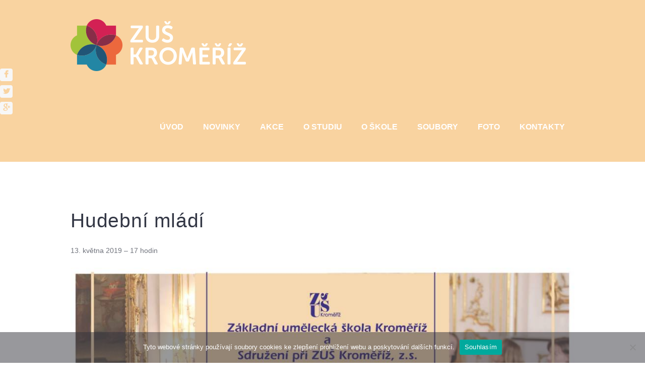

--- FILE ---
content_type: text/html; charset=UTF-8
request_url: https://www.zuskm.cz/hudebni-mladi/
body_size: 15180
content:
<!DOCTYPE html>
<html lang="cs" class="scheme_original">

<head>
	
	<link href="https://fonts.cdnfonts.com/css/museo-sans-rounded" rel="stylesheet">
	<title>Hudební mládí &#8211; ZUŠ Kroměříž</title>
<meta name='robots' content='max-image-preview:large' />
		<meta charset="UTF-8" />
		<meta name="viewport" content="width=device-width, initial-scale=1, maximum-scale=1">
		<meta name="format-detection" content="telephone=no">
	
		<link rel="profile" href="http://gmpg.org/xfn/11" />
		<link rel="pingback" href="https://www.zuskm.cz/xmlrpc.php" />
		<link rel='dns-prefetch' href='//fonts.googleapis.com' />
<link rel="alternate" type="application/rss+xml" title="ZUŠ Kroměříž &raquo; RSS zdroj" href="https://www.zuskm.cz/feed/" />
<link rel="alternate" type="application/rss+xml" title="ZUŠ Kroměříž &raquo; RSS komentářů" href="https://www.zuskm.cz/comments/feed/" />
<meta property="og:image" content="https://www.zuskm.cz/wp-content/uploads/2019/04/20190513.jpg"/>
<script type="text/javascript">
/* <![CDATA[ */
window._wpemojiSettings = {"baseUrl":"https:\/\/s.w.org\/images\/core\/emoji\/14.0.0\/72x72\/","ext":".png","svgUrl":"https:\/\/s.w.org\/images\/core\/emoji\/14.0.0\/svg\/","svgExt":".svg","source":{"concatemoji":"https:\/\/www.zuskm.cz\/wp-includes\/js\/wp-emoji-release.min.js?ver=6.4.7"}};
/*! This file is auto-generated */
!function(i,n){var o,s,e;function c(e){try{var t={supportTests:e,timestamp:(new Date).valueOf()};sessionStorage.setItem(o,JSON.stringify(t))}catch(e){}}function p(e,t,n){e.clearRect(0,0,e.canvas.width,e.canvas.height),e.fillText(t,0,0);var t=new Uint32Array(e.getImageData(0,0,e.canvas.width,e.canvas.height).data),r=(e.clearRect(0,0,e.canvas.width,e.canvas.height),e.fillText(n,0,0),new Uint32Array(e.getImageData(0,0,e.canvas.width,e.canvas.height).data));return t.every(function(e,t){return e===r[t]})}function u(e,t,n){switch(t){case"flag":return n(e,"\ud83c\udff3\ufe0f\u200d\u26a7\ufe0f","\ud83c\udff3\ufe0f\u200b\u26a7\ufe0f")?!1:!n(e,"\ud83c\uddfa\ud83c\uddf3","\ud83c\uddfa\u200b\ud83c\uddf3")&&!n(e,"\ud83c\udff4\udb40\udc67\udb40\udc62\udb40\udc65\udb40\udc6e\udb40\udc67\udb40\udc7f","\ud83c\udff4\u200b\udb40\udc67\u200b\udb40\udc62\u200b\udb40\udc65\u200b\udb40\udc6e\u200b\udb40\udc67\u200b\udb40\udc7f");case"emoji":return!n(e,"\ud83e\udef1\ud83c\udffb\u200d\ud83e\udef2\ud83c\udfff","\ud83e\udef1\ud83c\udffb\u200b\ud83e\udef2\ud83c\udfff")}return!1}function f(e,t,n){var r="undefined"!=typeof WorkerGlobalScope&&self instanceof WorkerGlobalScope?new OffscreenCanvas(300,150):i.createElement("canvas"),a=r.getContext("2d",{willReadFrequently:!0}),o=(a.textBaseline="top",a.font="600 32px Arial",{});return e.forEach(function(e){o[e]=t(a,e,n)}),o}function t(e){var t=i.createElement("script");t.src=e,t.defer=!0,i.head.appendChild(t)}"undefined"!=typeof Promise&&(o="wpEmojiSettingsSupports",s=["flag","emoji"],n.supports={everything:!0,everythingExceptFlag:!0},e=new Promise(function(e){i.addEventListener("DOMContentLoaded",e,{once:!0})}),new Promise(function(t){var n=function(){try{var e=JSON.parse(sessionStorage.getItem(o));if("object"==typeof e&&"number"==typeof e.timestamp&&(new Date).valueOf()<e.timestamp+604800&&"object"==typeof e.supportTests)return e.supportTests}catch(e){}return null}();if(!n){if("undefined"!=typeof Worker&&"undefined"!=typeof OffscreenCanvas&&"undefined"!=typeof URL&&URL.createObjectURL&&"undefined"!=typeof Blob)try{var e="postMessage("+f.toString()+"("+[JSON.stringify(s),u.toString(),p.toString()].join(",")+"));",r=new Blob([e],{type:"text/javascript"}),a=new Worker(URL.createObjectURL(r),{name:"wpTestEmojiSupports"});return void(a.onmessage=function(e){c(n=e.data),a.terminate(),t(n)})}catch(e){}c(n=f(s,u,p))}t(n)}).then(function(e){for(var t in e)n.supports[t]=e[t],n.supports.everything=n.supports.everything&&n.supports[t],"flag"!==t&&(n.supports.everythingExceptFlag=n.supports.everythingExceptFlag&&n.supports[t]);n.supports.everythingExceptFlag=n.supports.everythingExceptFlag&&!n.supports.flag,n.DOMReady=!1,n.readyCallback=function(){n.DOMReady=!0}}).then(function(){return e}).then(function(){var e;n.supports.everything||(n.readyCallback(),(e=n.source||{}).concatemoji?t(e.concatemoji):e.wpemoji&&e.twemoji&&(t(e.twemoji),t(e.wpemoji)))}))}((window,document),window._wpemojiSettings);
/* ]]> */
</script>
<link rel='stylesheet' id='twb-open-sans-css' href='https://fonts.googleapis.com/css?family=Open+Sans%3A300%2C400%2C500%2C600%2C700%2C800&#038;display=swap&#038;ver=6.4.7' type='text/css' media='all' />
<link rel='stylesheet' id='twbbwg-global-css' href='https://www.zuskm.cz/wp-content/plugins/photo-gallery/booster/assets/css/global.css?ver=1.0.0' type='text/css' media='all' />
<style id='wp-emoji-styles-inline-css' type='text/css'>

	img.wp-smiley, img.emoji {
		display: inline !important;
		border: none !important;
		box-shadow: none !important;
		height: 1em !important;
		width: 1em !important;
		margin: 0 0.07em !important;
		vertical-align: -0.1em !important;
		background: none !important;
		padding: 0 !important;
	}
</style>
<link rel='stylesheet' id='wp-block-library-css' href='https://www.zuskm.cz/wp-includes/css/dist/block-library/style.min.css?ver=6.4.7' type='text/css' media='all' />
<style id='classic-theme-styles-inline-css' type='text/css'>
/*! This file is auto-generated */
.wp-block-button__link{color:#fff;background-color:#32373c;border-radius:9999px;box-shadow:none;text-decoration:none;padding:calc(.667em + 2px) calc(1.333em + 2px);font-size:1.125em}.wp-block-file__button{background:#32373c;color:#fff;text-decoration:none}
</style>
<style id='global-styles-inline-css' type='text/css'>
body{--wp--preset--color--black: #000000;--wp--preset--color--cyan-bluish-gray: #abb8c3;--wp--preset--color--white: #ffffff;--wp--preset--color--pale-pink: #f78da7;--wp--preset--color--vivid-red: #cf2e2e;--wp--preset--color--luminous-vivid-orange: #ff6900;--wp--preset--color--luminous-vivid-amber: #fcb900;--wp--preset--color--light-green-cyan: #7bdcb5;--wp--preset--color--vivid-green-cyan: #00d084;--wp--preset--color--pale-cyan-blue: #8ed1fc;--wp--preset--color--vivid-cyan-blue: #0693e3;--wp--preset--color--vivid-purple: #9b51e0;--wp--preset--gradient--vivid-cyan-blue-to-vivid-purple: linear-gradient(135deg,rgba(6,147,227,1) 0%,rgb(155,81,224) 100%);--wp--preset--gradient--light-green-cyan-to-vivid-green-cyan: linear-gradient(135deg,rgb(122,220,180) 0%,rgb(0,208,130) 100%);--wp--preset--gradient--luminous-vivid-amber-to-luminous-vivid-orange: linear-gradient(135deg,rgba(252,185,0,1) 0%,rgba(255,105,0,1) 100%);--wp--preset--gradient--luminous-vivid-orange-to-vivid-red: linear-gradient(135deg,rgba(255,105,0,1) 0%,rgb(207,46,46) 100%);--wp--preset--gradient--very-light-gray-to-cyan-bluish-gray: linear-gradient(135deg,rgb(238,238,238) 0%,rgb(169,184,195) 100%);--wp--preset--gradient--cool-to-warm-spectrum: linear-gradient(135deg,rgb(74,234,220) 0%,rgb(151,120,209) 20%,rgb(207,42,186) 40%,rgb(238,44,130) 60%,rgb(251,105,98) 80%,rgb(254,248,76) 100%);--wp--preset--gradient--blush-light-purple: linear-gradient(135deg,rgb(255,206,236) 0%,rgb(152,150,240) 100%);--wp--preset--gradient--blush-bordeaux: linear-gradient(135deg,rgb(254,205,165) 0%,rgb(254,45,45) 50%,rgb(107,0,62) 100%);--wp--preset--gradient--luminous-dusk: linear-gradient(135deg,rgb(255,203,112) 0%,rgb(199,81,192) 50%,rgb(65,88,208) 100%);--wp--preset--gradient--pale-ocean: linear-gradient(135deg,rgb(255,245,203) 0%,rgb(182,227,212) 50%,rgb(51,167,181) 100%);--wp--preset--gradient--electric-grass: linear-gradient(135deg,rgb(202,248,128) 0%,rgb(113,206,126) 100%);--wp--preset--gradient--midnight: linear-gradient(135deg,rgb(2,3,129) 0%,rgb(40,116,252) 100%);--wp--preset--font-size--small: 13px;--wp--preset--font-size--medium: 20px;--wp--preset--font-size--large: 36px;--wp--preset--font-size--x-large: 42px;--wp--preset--spacing--20: 0.44rem;--wp--preset--spacing--30: 0.67rem;--wp--preset--spacing--40: 1rem;--wp--preset--spacing--50: 1.5rem;--wp--preset--spacing--60: 2.25rem;--wp--preset--spacing--70: 3.38rem;--wp--preset--spacing--80: 5.06rem;--wp--preset--shadow--natural: 6px 6px 9px rgba(0, 0, 0, 0.2);--wp--preset--shadow--deep: 12px 12px 50px rgba(0, 0, 0, 0.4);--wp--preset--shadow--sharp: 6px 6px 0px rgba(0, 0, 0, 0.2);--wp--preset--shadow--outlined: 6px 6px 0px -3px rgba(255, 255, 255, 1), 6px 6px rgba(0, 0, 0, 1);--wp--preset--shadow--crisp: 6px 6px 0px rgba(0, 0, 0, 1);}:where(.is-layout-flex){gap: 0.5em;}:where(.is-layout-grid){gap: 0.5em;}body .is-layout-flow > .alignleft{float: left;margin-inline-start: 0;margin-inline-end: 2em;}body .is-layout-flow > .alignright{float: right;margin-inline-start: 2em;margin-inline-end: 0;}body .is-layout-flow > .aligncenter{margin-left: auto !important;margin-right: auto !important;}body .is-layout-constrained > .alignleft{float: left;margin-inline-start: 0;margin-inline-end: 2em;}body .is-layout-constrained > .alignright{float: right;margin-inline-start: 2em;margin-inline-end: 0;}body .is-layout-constrained > .aligncenter{margin-left: auto !important;margin-right: auto !important;}body .is-layout-constrained > :where(:not(.alignleft):not(.alignright):not(.alignfull)){max-width: var(--wp--style--global--content-size);margin-left: auto !important;margin-right: auto !important;}body .is-layout-constrained > .alignwide{max-width: var(--wp--style--global--wide-size);}body .is-layout-flex{display: flex;}body .is-layout-flex{flex-wrap: wrap;align-items: center;}body .is-layout-flex > *{margin: 0;}body .is-layout-grid{display: grid;}body .is-layout-grid > *{margin: 0;}:where(.wp-block-columns.is-layout-flex){gap: 2em;}:where(.wp-block-columns.is-layout-grid){gap: 2em;}:where(.wp-block-post-template.is-layout-flex){gap: 1.25em;}:where(.wp-block-post-template.is-layout-grid){gap: 1.25em;}.has-black-color{color: var(--wp--preset--color--black) !important;}.has-cyan-bluish-gray-color{color: var(--wp--preset--color--cyan-bluish-gray) !important;}.has-white-color{color: var(--wp--preset--color--white) !important;}.has-pale-pink-color{color: var(--wp--preset--color--pale-pink) !important;}.has-vivid-red-color{color: var(--wp--preset--color--vivid-red) !important;}.has-luminous-vivid-orange-color{color: var(--wp--preset--color--luminous-vivid-orange) !important;}.has-luminous-vivid-amber-color{color: var(--wp--preset--color--luminous-vivid-amber) !important;}.has-light-green-cyan-color{color: var(--wp--preset--color--light-green-cyan) !important;}.has-vivid-green-cyan-color{color: var(--wp--preset--color--vivid-green-cyan) !important;}.has-pale-cyan-blue-color{color: var(--wp--preset--color--pale-cyan-blue) !important;}.has-vivid-cyan-blue-color{color: var(--wp--preset--color--vivid-cyan-blue) !important;}.has-vivid-purple-color{color: var(--wp--preset--color--vivid-purple) !important;}.has-black-background-color{background-color: var(--wp--preset--color--black) !important;}.has-cyan-bluish-gray-background-color{background-color: var(--wp--preset--color--cyan-bluish-gray) !important;}.has-white-background-color{background-color: var(--wp--preset--color--white) !important;}.has-pale-pink-background-color{background-color: var(--wp--preset--color--pale-pink) !important;}.has-vivid-red-background-color{background-color: var(--wp--preset--color--vivid-red) !important;}.has-luminous-vivid-orange-background-color{background-color: var(--wp--preset--color--luminous-vivid-orange) !important;}.has-luminous-vivid-amber-background-color{background-color: var(--wp--preset--color--luminous-vivid-amber) !important;}.has-light-green-cyan-background-color{background-color: var(--wp--preset--color--light-green-cyan) !important;}.has-vivid-green-cyan-background-color{background-color: var(--wp--preset--color--vivid-green-cyan) !important;}.has-pale-cyan-blue-background-color{background-color: var(--wp--preset--color--pale-cyan-blue) !important;}.has-vivid-cyan-blue-background-color{background-color: var(--wp--preset--color--vivid-cyan-blue) !important;}.has-vivid-purple-background-color{background-color: var(--wp--preset--color--vivid-purple) !important;}.has-black-border-color{border-color: var(--wp--preset--color--black) !important;}.has-cyan-bluish-gray-border-color{border-color: var(--wp--preset--color--cyan-bluish-gray) !important;}.has-white-border-color{border-color: var(--wp--preset--color--white) !important;}.has-pale-pink-border-color{border-color: var(--wp--preset--color--pale-pink) !important;}.has-vivid-red-border-color{border-color: var(--wp--preset--color--vivid-red) !important;}.has-luminous-vivid-orange-border-color{border-color: var(--wp--preset--color--luminous-vivid-orange) !important;}.has-luminous-vivid-amber-border-color{border-color: var(--wp--preset--color--luminous-vivid-amber) !important;}.has-light-green-cyan-border-color{border-color: var(--wp--preset--color--light-green-cyan) !important;}.has-vivid-green-cyan-border-color{border-color: var(--wp--preset--color--vivid-green-cyan) !important;}.has-pale-cyan-blue-border-color{border-color: var(--wp--preset--color--pale-cyan-blue) !important;}.has-vivid-cyan-blue-border-color{border-color: var(--wp--preset--color--vivid-cyan-blue) !important;}.has-vivid-purple-border-color{border-color: var(--wp--preset--color--vivid-purple) !important;}.has-vivid-cyan-blue-to-vivid-purple-gradient-background{background: var(--wp--preset--gradient--vivid-cyan-blue-to-vivid-purple) !important;}.has-light-green-cyan-to-vivid-green-cyan-gradient-background{background: var(--wp--preset--gradient--light-green-cyan-to-vivid-green-cyan) !important;}.has-luminous-vivid-amber-to-luminous-vivid-orange-gradient-background{background: var(--wp--preset--gradient--luminous-vivid-amber-to-luminous-vivid-orange) !important;}.has-luminous-vivid-orange-to-vivid-red-gradient-background{background: var(--wp--preset--gradient--luminous-vivid-orange-to-vivid-red) !important;}.has-very-light-gray-to-cyan-bluish-gray-gradient-background{background: var(--wp--preset--gradient--very-light-gray-to-cyan-bluish-gray) !important;}.has-cool-to-warm-spectrum-gradient-background{background: var(--wp--preset--gradient--cool-to-warm-spectrum) !important;}.has-blush-light-purple-gradient-background{background: var(--wp--preset--gradient--blush-light-purple) !important;}.has-blush-bordeaux-gradient-background{background: var(--wp--preset--gradient--blush-bordeaux) !important;}.has-luminous-dusk-gradient-background{background: var(--wp--preset--gradient--luminous-dusk) !important;}.has-pale-ocean-gradient-background{background: var(--wp--preset--gradient--pale-ocean) !important;}.has-electric-grass-gradient-background{background: var(--wp--preset--gradient--electric-grass) !important;}.has-midnight-gradient-background{background: var(--wp--preset--gradient--midnight) !important;}.has-small-font-size{font-size: var(--wp--preset--font-size--small) !important;}.has-medium-font-size{font-size: var(--wp--preset--font-size--medium) !important;}.has-large-font-size{font-size: var(--wp--preset--font-size--large) !important;}.has-x-large-font-size{font-size: var(--wp--preset--font-size--x-large) !important;}
.wp-block-navigation a:where(:not(.wp-element-button)){color: inherit;}
:where(.wp-block-post-template.is-layout-flex){gap: 1.25em;}:where(.wp-block-post-template.is-layout-grid){gap: 1.25em;}
:where(.wp-block-columns.is-layout-flex){gap: 2em;}:where(.wp-block-columns.is-layout-grid){gap: 2em;}
.wp-block-pullquote{font-size: 1.5em;line-height: 1.6;}
</style>
<link rel='stylesheet' id='cookie-notice-front-css' href='https://www.zuskm.cz/wp-content/plugins/cookie-notice/css/front.min.css?ver=2.5.7' type='text/css' media='all' />
<link rel='stylesheet' id='eeb-css-frontend-css' href='https://www.zuskm.cz/wp-content/plugins/email-encoder-bundle/core/includes/assets/css/style.css?ver=250930-190736' type='text/css' media='all' />
<link rel='stylesheet' id='bwg_fonts-css' href='https://www.zuskm.cz/wp-content/plugins/photo-gallery/css/bwg-fonts/fonts.css?ver=0.0.1' type='text/css' media='all' />
<link rel='stylesheet' id='sumoselect-css' href='https://www.zuskm.cz/wp-content/plugins/photo-gallery/css/sumoselect.min.css?ver=3.4.6' type='text/css' media='all' />
<link rel='stylesheet' id='mCustomScrollbar-css' href='https://www.zuskm.cz/wp-content/plugins/photo-gallery/css/jquery.mCustomScrollbar.min.css?ver=3.1.5' type='text/css' media='all' />
<link rel='stylesheet' id='bwg_googlefonts-css' href='https://fonts.googleapis.com/css?family=Ubuntu&#038;subset=greek,latin,greek-ext,vietnamese,cyrillic-ext,latin-ext,cyrillic' type='text/css' media='all' />
<link rel='stylesheet' id='bwg_frontend-css' href='https://www.zuskm.cz/wp-content/plugins/photo-gallery/css/styles.min.css?ver=1.8.35' type='text/css' media='all' />
<link rel='stylesheet' id='melodyschool-font-google_fonts-style-css' href='https://fonts.googleapis.com/css?family=Open+Sans:300,300italic,400,400italic,700,700italic%7CLora:300,300italic,400,400italic,700,700italic&#038;subset=latin,latin-ext' type='text/css' media='all' />
<link rel='stylesheet' id='melodyschool-fontello-style-css' href='https://www.zuskm.cz/wp-content/themes/melodyschool/melodyschool/css/fontello/css/fontello.css' type='text/css' media='all' />
<link rel='stylesheet' id='melodyschool-main-style-css' href='https://www.zuskm.cz/wp-content/themes/melodyschool/melodyschool/style.css' type='text/css' media='all' />
<link rel='stylesheet' id='melodyschool-animation-style-css' href='https://www.zuskm.cz/wp-content/themes/melodyschool/melodyschool/fw/css/core.animation.css' type='text/css' media='all' />
<link rel='stylesheet' id='melodyschool-shortcodes-style-css' href='https://www.zuskm.cz/wp-content/plugins/trx_utils/shortcodes/theme.shortcodes.css' type='text/css' media='all' />
<link rel='stylesheet' id='melodyschool-theme-style-css' href='https://www.zuskm.cz/wp-content/themes/melodyschool/melodyschool/css/theme.css' type='text/css' media='all' />
<style id='melodyschool-theme-style-inline-css' type='text/css'>
  .contacts_wrap .logo img{height:30px}/* první a poslední řádek tabulky */.sc_table table tr:first-child th,.sc_table table tr:first-child td,.sc_table table tr:last-child td{font-size:100%;text-transform:none;font-weight:inherit}.top_panel_wrap .logo_main{max-height:180px;width:auto}/* šířka menu tabulek */.menu_main_nav>li ul{width:350px;padding:1.05em 0 1.2em;text-align:center}.menu_main_nav>li>a{font-size:1.107677em;line-height:1.2857em;font-weight:700;font-family:'Museo Sans Rounded',sans-serif}/* umístění menu tabulek */.menu_main_nav>li>ul{left:calc(50% - 175px);top:47px}.menu_main_nav>li>ul ul{left:292px;top:-1.05em}.scheme_original .menu_main_nav>li ul{border-color:#dea363}.scheme_original .menu_main_nav>li.current-menu-item>a{/* color:#758a89; *//*color:#2f3e3d;*/color:#ffffff}.scheme_original .sc_call_to_action.color_style_light .sc_item_button>a{border-color:#fff;background-color:#f9d3a0;color:#2F3E3D}.scheme_original .sc_call_to_action.color_style_light .sc_item_button>a:hover{border-color:#fff;background-color:#dea363}.scheme_original .sc_button.sc_button_style_filled.style_color_dark_hover{border-color:#fff;background-color:#dea363}.scheme_original .sc_button.sc_button_style_filled.style_color_dark_hover:hover{color:#2F3E3D;background-color:#f9d3a0}/* obrázky u postů na HP */.vc_gitem-animated-block{display:none}/* číst vice */.scheme_original .sc_button.sc_button_style_filled{background-color:#f9d3a0;color:#2F3E3D}.scheme_original .sc_button.sc_button_style_filled:hover{background-color:#dea363;color:#fff}.scheme_original a{color:#dea363}.post_title .post_icon{display:none}.footer_wrap .widget_text{padding-left:0.25em}.scheme_original .post_info_posted_by{display:none}.post_info_item + .post_info_item{display:none}
</style>
<link rel='stylesheet' id='melodyschool-responsive-style-css' href='https://www.zuskm.cz/wp-content/themes/melodyschool/melodyschool/css/responsive.css' type='text/css' media='all' />
<link rel='stylesheet' id='mediaelement-css' href='https://www.zuskm.cz/wp-includes/js/mediaelement/mediaelementplayer-legacy.min.css?ver=4.2.17' type='text/css' media='all' />
<link rel='stylesheet' id='wp-mediaelement-css' href='https://www.zuskm.cz/wp-includes/js/mediaelement/wp-mediaelement.min.css?ver=6.4.7' type='text/css' media='all' />
<script type="text/javascript" src="https://www.zuskm.cz/wp-includes/js/jquery/jquery.min.js?ver=3.7.1" id="jquery-core-js"></script>
<script type="text/javascript" src="https://www.zuskm.cz/wp-includes/js/jquery/jquery-migrate.min.js?ver=3.4.1" id="jquery-migrate-js"></script>
<script type="text/javascript" src="https://www.zuskm.cz/wp-content/plugins/photo-gallery/booster/assets/js/circle-progress.js?ver=1.2.2" id="twbbwg-circle-js"></script>
<script type="text/javascript" id="twbbwg-global-js-extra">
/* <![CDATA[ */
var twb = {"nonce":"30b1af6811","ajax_url":"https:\/\/www.zuskm.cz\/wp-admin\/admin-ajax.php","plugin_url":"https:\/\/www.zuskm.cz\/wp-content\/plugins\/photo-gallery\/booster","href":"https:\/\/www.zuskm.cz\/wp-admin\/admin.php?page=twbbwg_photo-gallery"};
var twb = {"nonce":"30b1af6811","ajax_url":"https:\/\/www.zuskm.cz\/wp-admin\/admin-ajax.php","plugin_url":"https:\/\/www.zuskm.cz\/wp-content\/plugins\/photo-gallery\/booster","href":"https:\/\/www.zuskm.cz\/wp-admin\/admin.php?page=twbbwg_photo-gallery"};
/* ]]> */
</script>
<script type="text/javascript" src="https://www.zuskm.cz/wp-content/plugins/photo-gallery/booster/assets/js/global.js?ver=1.0.0" id="twbbwg-global-js"></script>
<script type="text/javascript" id="cookie-notice-front-js-before">
/* <![CDATA[ */
var cnArgs = {"ajaxUrl":"https:\/\/www.zuskm.cz\/wp-admin\/admin-ajax.php","nonce":"e5190fcbd9","hideEffect":"fade","position":"bottom","onScroll":false,"onScrollOffset":100,"onClick":false,"cookieName":"cookie_notice_accepted","cookieTime":2592000,"cookieTimeRejected":2592000,"globalCookie":false,"redirection":false,"cache":false,"revokeCookies":false,"revokeCookiesOpt":"automatic"};
/* ]]> */
</script>
<script type="text/javascript" src="https://www.zuskm.cz/wp-content/plugins/cookie-notice/js/front.min.js?ver=2.5.7" id="cookie-notice-front-js"></script>
<script type="text/javascript" src="https://www.zuskm.cz/wp-content/plugins/email-encoder-bundle/core/includes/assets/js/custom.js?ver=250930-190736" id="eeb-js-frontend-js"></script>
<script type="text/javascript" src="https://www.zuskm.cz/wp-content/plugins/photo-gallery/js/jquery.sumoselect.min.js?ver=3.4.6" id="sumoselect-js"></script>
<script type="text/javascript" src="https://www.zuskm.cz/wp-content/plugins/photo-gallery/js/tocca.min.js?ver=2.0.9" id="bwg_mobile-js"></script>
<script type="text/javascript" src="https://www.zuskm.cz/wp-content/plugins/photo-gallery/js/jquery.mCustomScrollbar.concat.min.js?ver=3.1.5" id="mCustomScrollbar-js"></script>
<script type="text/javascript" src="https://www.zuskm.cz/wp-content/plugins/photo-gallery/js/jquery.fullscreen.min.js?ver=0.6.0" id="jquery-fullscreen-js"></script>
<script type="text/javascript" id="bwg_frontend-js-extra">
/* <![CDATA[ */
var bwg_objectsL10n = {"bwg_field_required":"je povinn\u00e9 pole.","bwg_mail_validation":"Toto nen\u00ed platn\u00e1 e-mailov\u00e1 adresa.","bwg_search_result":"Nejsou \u017e\u00e1dn\u00e9 sn\u00edmky, kter\u00e9 odpov\u00eddaj\u00ed zadan\u00fdm.","bwg_select_tag":"Select Tag","bwg_order_by":"Order By","bwg_search":"Hledat","bwg_show_ecommerce":"Show Ecommerce","bwg_hide_ecommerce":"Hide Ecommerce","bwg_show_comments":"Zobrazit koment\u00e1\u0159e","bwg_hide_comments":"Skr\u00fdt koment\u00e1\u0159e","bwg_restore":"Obnovit","bwg_maximize":"Maximalizovat","bwg_fullscreen":"Cel\u00e1 obrazovka","bwg_exit_fullscreen":"Ukon\u010dete cel\u00e1 obrazovka","bwg_search_tag":"SEARCH...","bwg_tag_no_match":"No tags found","bwg_all_tags_selected":"All tags selected","bwg_tags_selected":"tags selected","play":"P\u0159ehr\u00e1t","pause":"Pauza","is_pro":"","bwg_play":"P\u0159ehr\u00e1t","bwg_pause":"Pauza","bwg_hide_info":"Skr\u00fdt","bwg_show_info":"Zobrazit informace","bwg_hide_rating":"Hide rating","bwg_show_rating":"Show rating","ok":"Ok","cancel":"Cancel","select_all":"Select all","lazy_load":"0","lazy_loader":"https:\/\/www.zuskm.cz\/wp-content\/plugins\/photo-gallery\/images\/ajax_loader.png","front_ajax":"0","bwg_tag_see_all":"see all tags","bwg_tag_see_less":"see less tags"};
/* ]]> */
</script>
<script type="text/javascript" src="https://www.zuskm.cz/wp-content/plugins/photo-gallery/js/scripts.min.js?ver=1.8.35" id="bwg_frontend-js"></script>
<script type="text/javascript" src="https://www.zuskm.cz/wp-content/plugins/revslider/public/assets/js/rbtools.min.js?ver=6.5.8" id="tp-tools-js"></script>
<script type="text/javascript" src="https://www.zuskm.cz/wp-content/plugins/revslider/public/assets/js/rs6.min.js?ver=6.5.8" id="revmin-js"></script>
<script type="text/javascript" src="https://www.zuskm.cz/wp-content/themes/melodyschool/melodyschool/fw/js/photostack/modernizr.min.js" id="melodyschool-core-modernizr-script-js"></script>
<link rel="https://api.w.org/" href="https://www.zuskm.cz/wp-json/" /><link rel="alternate" type="application/json" href="https://www.zuskm.cz/wp-json/wp/v2/posts/2415" /><link rel="EditURI" type="application/rsd+xml" title="RSD" href="https://www.zuskm.cz/xmlrpc.php?rsd" />
<meta name="generator" content="WordPress 6.4.7" />
<link rel="canonical" href="https://www.zuskm.cz/hudebni-mladi/" />
<link rel='shortlink' href='https://www.zuskm.cz/?p=2415' />
<link rel="alternate" type="application/json+oembed" href="https://www.zuskm.cz/wp-json/oembed/1.0/embed?url=https%3A%2F%2Fwww.zuskm.cz%2Fhudebni-mladi%2F" />
<link rel="alternate" type="text/xml+oembed" href="https://www.zuskm.cz/wp-json/oembed/1.0/embed?url=https%3A%2F%2Fwww.zuskm.cz%2Fhudebni-mladi%2F&#038;format=xml" />

        <script type="text/javascript">
            var jQueryMigrateHelperHasSentDowngrade = false;

			window.onerror = function( msg, url, line, col, error ) {
				// Break out early, do not processing if a downgrade reqeust was already sent.
				if ( jQueryMigrateHelperHasSentDowngrade ) {
					return true;
                }

				var xhr = new XMLHttpRequest();
				var nonce = '1af77b75c2';
				var jQueryFunctions = [
					'andSelf',
					'browser',
					'live',
					'boxModel',
					'support.boxModel',
					'size',
					'swap',
					'clean',
					'sub',
                ];
				var match_pattern = /\)\.(.+?) is not a function/;
                var erroredFunction = msg.match( match_pattern );

                // If there was no matching functions, do not try to downgrade.
                if ( null === erroredFunction || typeof erroredFunction !== 'object' || typeof erroredFunction[1] === "undefined" || -1 === jQueryFunctions.indexOf( erroredFunction[1] ) ) {
                    return true;
                }

                // Set that we've now attempted a downgrade request.
                jQueryMigrateHelperHasSentDowngrade = true;

				xhr.open( 'POST', 'https://www.zuskm.cz/wp-admin/admin-ajax.php' );
				xhr.setRequestHeader( 'Content-Type', 'application/x-www-form-urlencoded' );
				xhr.onload = function () {
					var response,
                        reload = false;

					if ( 200 === xhr.status ) {
                        try {
                        	response = JSON.parse( xhr.response );

                        	reload = response.data.reload;
                        } catch ( e ) {
                        	reload = false;
                        }
                    }

					// Automatically reload the page if a deprecation caused an automatic downgrade, ensure visitors get the best possible experience.
					if ( reload ) {
						location.reload();
                    }
				};

				xhr.send( encodeURI( 'action=jquery-migrate-downgrade-version&_wpnonce=' + nonce ) );

				// Suppress error alerts in older browsers
				return true;
			}
        </script>

		<meta name="generator" content="Powered by WPBakery Page Builder - drag and drop page builder for WordPress."/>
<meta name="generator" content="Powered by Slider Revolution 6.5.8 - responsive, Mobile-Friendly Slider Plugin for WordPress with comfortable drag and drop interface." />
<link rel="icon" href="https://www.zuskm.cz/wp-content/uploads/2020/01/cropped-zuskm_logo_symbol-32x32.png" sizes="32x32" />
<link rel="icon" href="https://www.zuskm.cz/wp-content/uploads/2020/01/cropped-zuskm_logo_symbol-192x192.png" sizes="192x192" />
<link rel="apple-touch-icon" href="https://www.zuskm.cz/wp-content/uploads/2020/01/cropped-zuskm_logo_symbol-180x180.png" />
<meta name="msapplication-TileImage" content="https://www.zuskm.cz/wp-content/uploads/2020/01/cropped-zuskm_logo_symbol-270x270.png" />
<script type="text/javascript">function setREVStartSize(e){
			//window.requestAnimationFrame(function() {				 
				window.RSIW = window.RSIW===undefined ? window.innerWidth : window.RSIW;	
				window.RSIH = window.RSIH===undefined ? window.innerHeight : window.RSIH;	
				try {								
					var pw = document.getElementById(e.c).parentNode.offsetWidth,
						newh;
					pw = pw===0 || isNaN(pw) ? window.RSIW : pw;
					e.tabw = e.tabw===undefined ? 0 : parseInt(e.tabw);
					e.thumbw = e.thumbw===undefined ? 0 : parseInt(e.thumbw);
					e.tabh = e.tabh===undefined ? 0 : parseInt(e.tabh);
					e.thumbh = e.thumbh===undefined ? 0 : parseInt(e.thumbh);
					e.tabhide = e.tabhide===undefined ? 0 : parseInt(e.tabhide);
					e.thumbhide = e.thumbhide===undefined ? 0 : parseInt(e.thumbhide);
					e.mh = e.mh===undefined || e.mh=="" || e.mh==="auto" ? 0 : parseInt(e.mh,0);		
					if(e.layout==="fullscreen" || e.l==="fullscreen") 						
						newh = Math.max(e.mh,window.RSIH);					
					else{					
						e.gw = Array.isArray(e.gw) ? e.gw : [e.gw];
						for (var i in e.rl) if (e.gw[i]===undefined || e.gw[i]===0) e.gw[i] = e.gw[i-1];					
						e.gh = e.el===undefined || e.el==="" || (Array.isArray(e.el) && e.el.length==0)? e.gh : e.el;
						e.gh = Array.isArray(e.gh) ? e.gh : [e.gh];
						for (var i in e.rl) if (e.gh[i]===undefined || e.gh[i]===0) e.gh[i] = e.gh[i-1];
											
						var nl = new Array(e.rl.length),
							ix = 0,						
							sl;					
						e.tabw = e.tabhide>=pw ? 0 : e.tabw;
						e.thumbw = e.thumbhide>=pw ? 0 : e.thumbw;
						e.tabh = e.tabhide>=pw ? 0 : e.tabh;
						e.thumbh = e.thumbhide>=pw ? 0 : e.thumbh;					
						for (var i in e.rl) nl[i] = e.rl[i]<window.RSIW ? 0 : e.rl[i];
						sl = nl[0];									
						for (var i in nl) if (sl>nl[i] && nl[i]>0) { sl = nl[i]; ix=i;}															
						var m = pw>(e.gw[ix]+e.tabw+e.thumbw) ? 1 : (pw-(e.tabw+e.thumbw)) / (e.gw[ix]);					
						newh =  (e.gh[ix] * m) + (e.tabh + e.thumbh);
					}
					var el = document.getElementById(e.c);
					if (el!==null && el) el.style.height = newh+"px";					
					el = document.getElementById(e.c+"_wrapper");
					if (el!==null && el) {
						el.style.height = newh+"px";
						el.style.display = "block";
					}
				} catch(e){
					console.log("Failure at Presize of Slider:" + e)
				}					   
			//});
		  };</script>
<noscript><style> .wpb_animate_when_almost_visible { opacity: 1; }</style></noscript></head>

<body class="post-template-default single single-post postid-2415 single-format-standard cookies-not-set melodyschool_body body_style_wide body_filled article_style_stretch layout_single-standard template_single-standard scheme_original top_panel_show top_panel_above sidebar_hide sidebar_outer_hide wpb-js-composer js-comp-ver-6.9.0 vc_responsive">

	<a id="toc_home" class="sc_anchor" title="Home" data-description="&lt;i&gt;Return to Home&lt;/i&gt; - &lt;br&gt;navigate to home page of the site" data-icon="icon-home" data-url="https://www.zuskm.cz/" data-separator="yes"></a><a id="toc_top" class="sc_anchor" title="To Top" data-description="&lt;i&gt;Back to top&lt;/i&gt; - &lt;br&gt;scroll to top of the page" data-icon="icon-double-up" data-url="" data-separator="yes"></a>
	
	
	
	<div class="body_wrap">

		
		<div class="page_wrap">

			
		<div class="top_panel_fixed_wrap"></div>

		<header class="top_panel_wrap top_panel_style_6 scheme_original">
			<div class="top_panel_wrap_inner top_panel_inner_style_6 top_panel_position_above">

			<div class="top_panel_middle" >
				<div class="content_wrap">
					<div class="contact_logo">
								<div class="logo">
			<a href="https://www.zuskm.cz/"><img src="/wp-content/uploads/2019/12/logo.png" class="logo_main" alt="logo"><img src="/wp-content/uploads/2019/12/logo_sm.png" class="logo_fixed" alt="logo_sm"></a>
		</div>
							</div>
					<div class="menu_main_wrap">
						<nav class="menu_main_nav_area">
							<ul id="menu_main" class="menu_main_nav"><li id="menu-item-6" class="menu-item menu-item-type-custom menu-item-object-custom menu-item-6"><a href="/">Úvod</a></li>
<li id="menu-item-1608" class="menu-item menu-item-type-post_type menu-item-object-page menu-item-1608"><a href="https://www.zuskm.cz/novinky/">Novinky</a></li>
<li id="menu-item-1107" class="menu-item menu-item-type-post_type menu-item-object-page menu-item-1107"><a href="https://www.zuskm.cz/akce/">Akce</a></li>
<li id="menu-item-908" class="menu-item menu-item-type-custom menu-item-object-custom menu-item-has-children menu-item-908"><a href="#">O studiu</a>
<ul class="sub-menu">
	<li id="menu-item-1347" class="menu-item menu-item-type-post_type menu-item-object-page menu-item-1347"><a href="https://www.zuskm.cz/skolne/">Školné</a></li>
	<li id="menu-item-3962" class="menu-item menu-item-type-post_type menu-item-object-page menu-item-3962"><a href="https://www.zuskm.cz/pujcovne/">Půjčovné</a></li>
	<li id="menu-item-3966" class="menu-item menu-item-type-post_type menu-item-object-page menu-item-3966"><a href="https://www.zuskm.cz/organizace-skolniho-roku/">Organizace školního roku</a></li>
	<li id="menu-item-1318" class="menu-item menu-item-type-custom menu-item-object-custom menu-item-1318"><a target="_blank" rel="noopener" href="/wp-content/uploads/2020/10/Skolni-rad-zari-2020.pdf">Školní řád</a></li>
	<li id="menu-item-954" class="menu-item menu-item-type-custom menu-item-object-custom menu-item-has-children menu-item-954"><a href="#">Rozvrhy 2025/2026</a>
	<ul class="sub-menu">
		<li id="menu-item-1846" class="menu-item menu-item-type-post_type menu-item-object-page menu-item-1846"><a href="https://www.zuskm.cz/rozvrh-hudebni-obor/">Nauka o hudbě</a></li>
		<li id="menu-item-1845" class="menu-item menu-item-type-post_type menu-item-object-page menu-item-1845"><a href="https://www.zuskm.cz/rozvrh-literarne-dramaticky-obor/">Literárně-dramatický obor</a></li>
		<li id="menu-item-1850" class="menu-item menu-item-type-post_type menu-item-object-page menu-item-1850"><a href="https://www.zuskm.cz/rozvrh-tanecni-obor/">Taneční obor</a></li>
		<li id="menu-item-1849" class="menu-item menu-item-type-post_type menu-item-object-page menu-item-1849"><a href="https://www.zuskm.cz/rozvrh-vytvarny-obor/">Výtvarný obor</a></li>
		<li id="menu-item-1847" class="menu-item menu-item-type-post_type menu-item-object-page menu-item-1847"><a href="https://www.zuskm.cz/rozvrh-orchestry-soubory-a-sbory/">Orchestry, soubory a sbory</a></li>
	</ul>
</li>
	<li id="menu-item-1590" class="menu-item menu-item-type-custom menu-item-object-custom menu-item-1590"><a target="_blank" rel="noopener" href="https://www.izus.cz/o_izus/prihlaseni/">E-omluvenka iZUŠ</a></li>
</ul>
</li>
<li id="menu-item-8" class="menu-item menu-item-type-custom menu-item-object-custom menu-item-has-children menu-item-8"><a href="#">O škole</a>
<ul class="sub-menu">
	<li id="menu-item-1091" class="menu-item menu-item-type-post_type menu-item-object-page menu-item-1091"><a href="https://www.zuskm.cz/obory/">Obory</a></li>
	<li id="menu-item-1035" class="menu-item menu-item-type-post_type menu-item-object-page menu-item-1035"><a href="https://www.zuskm.cz/informace-o-skole/">Informace o škole</a></li>
	<li id="menu-item-1899" class="menu-item menu-item-type-post_type menu-item-object-page menu-item-1899"><a href="https://www.zuskm.cz/strediska-poskytujici-vzdelavani-nebo-skolske-sluzby/">Odloučená pracoviště</a></li>
	<li id="menu-item-961" class="menu-item menu-item-type-post_type menu-item-object-page menu-item-961"><a href="https://www.zuskm.cz/talentove-zkousky/">Talentové zkoušky</a></li>
	<li id="menu-item-1045" class="menu-item menu-item-type-post_type menu-item-object-page menu-item-1045"><a href="https://www.zuskm.cz/zamestnanci-skoly/">Zaměstnanci školy</a></li>
	<li id="menu-item-1044" class="menu-item menu-item-type-post_type menu-item-object-page menu-item-1044"><a href="https://www.zuskm.cz/sdruzeni-rodicu/">Sdružení při ZUŠ Kroměříž</a></li>
	<li id="menu-item-2144" class="menu-item menu-item-type-post_type menu-item-object-page menu-item-2144"><a href="https://www.zuskm.cz/nase-uspechy/">Naše úspěchy</a></li>
	<li id="menu-item-1043" class="menu-item menu-item-type-post_type menu-item-object-page menu-item-1043"><a href="https://www.zuskm.cz/uredni-deska/">Úřední deska</a></li>
	<li id="menu-item-1591" class="menu-item menu-item-type-custom menu-item-object-custom menu-item-1591"><a target="_blank" rel="noopener" href="https://www.izus.cz/">iZUŠ</a></li>
	<li id="menu-item-1543" class="menu-item menu-item-type-post_type menu-item-object-page menu-item-1543"><a href="https://www.zuskm.cz/gdpr/">GDPR</a></li>
</ul>
</li>
<li id="menu-item-1088" class="menu-item menu-item-type-post_type menu-item-object-page menu-item-1088"><a href="https://www.zuskm.cz/soubory-a-orchestry/">Soubory</a></li>
<li id="menu-item-3940" class="menu-item menu-item-type-post_type menu-item-object-page menu-item-3940"><a href="https://www.zuskm.cz/fotogalerie/">Foto</a></li>
<li id="menu-item-1062" class="menu-item menu-item-type-post_type menu-item-object-page menu-item-1062"><a href="https://www.zuskm.cz/kontakty/">Kontakty</a></li>
</ul>						</nav>
											</div>
				</div>
			</div>

			</div>
		</header>

			<div class="header_mobile">
		<div class="content_wrap">
			<div class="menu_button icon-menu"></div>
					<div class="logo">
			<a href="https://www.zuskm.cz/"><img src="/wp-content/uploads/2019/12/logo.png" class="logo_main" alt="logo"></a>
		</div>
				</div>
		<div class="side_wrap">
			<div class="close">Close</div>
			<div class="panel_top">
				<nav class="menu_main_nav_area">
					<ul id="menu_mobile" class="menu_main_nav"><li class="menu-item menu-item-type-custom menu-item-object-custom menu-item-6"><a href="/">Úvod</a></li>
<li class="menu-item menu-item-type-post_type menu-item-object-page menu-item-1608"><a href="https://www.zuskm.cz/novinky/">Novinky</a></li>
<li class="menu-item menu-item-type-post_type menu-item-object-page menu-item-1107"><a href="https://www.zuskm.cz/akce/">Akce</a></li>
<li class="menu-item menu-item-type-custom menu-item-object-custom menu-item-has-children menu-item-908"><a href="#">O studiu</a>
<ul class="sub-menu">
	<li class="menu-item menu-item-type-post_type menu-item-object-page menu-item-1347"><a href="https://www.zuskm.cz/skolne/">Školné</a></li>
	<li class="menu-item menu-item-type-post_type menu-item-object-page menu-item-3962"><a href="https://www.zuskm.cz/pujcovne/">Půjčovné</a></li>
	<li class="menu-item menu-item-type-post_type menu-item-object-page menu-item-3966"><a href="https://www.zuskm.cz/organizace-skolniho-roku/">Organizace školního roku</a></li>
	<li class="menu-item menu-item-type-custom menu-item-object-custom menu-item-1318"><a target="_blank" rel="noopener" href="/wp-content/uploads/2020/10/Skolni-rad-zari-2020.pdf">Školní řád</a></li>
	<li class="menu-item menu-item-type-custom menu-item-object-custom menu-item-has-children menu-item-954"><a href="#">Rozvrhy 2025/2026</a>
	<ul class="sub-menu">
		<li class="menu-item menu-item-type-post_type menu-item-object-page menu-item-1846"><a href="https://www.zuskm.cz/rozvrh-hudebni-obor/">Nauka o hudbě</a></li>
		<li class="menu-item menu-item-type-post_type menu-item-object-page menu-item-1845"><a href="https://www.zuskm.cz/rozvrh-literarne-dramaticky-obor/">Literárně-dramatický obor</a></li>
		<li class="menu-item menu-item-type-post_type menu-item-object-page menu-item-1850"><a href="https://www.zuskm.cz/rozvrh-tanecni-obor/">Taneční obor</a></li>
		<li class="menu-item menu-item-type-post_type menu-item-object-page menu-item-1849"><a href="https://www.zuskm.cz/rozvrh-vytvarny-obor/">Výtvarný obor</a></li>
		<li class="menu-item menu-item-type-post_type menu-item-object-page menu-item-1847"><a href="https://www.zuskm.cz/rozvrh-orchestry-soubory-a-sbory/">Orchestry, soubory a sbory</a></li>
	</ul>
</li>
	<li class="menu-item menu-item-type-custom menu-item-object-custom menu-item-1590"><a target="_blank" rel="noopener" href="https://www.izus.cz/o_izus/prihlaseni/">E-omluvenka iZUŠ</a></li>
</ul>
</li>
<li class="menu-item menu-item-type-custom menu-item-object-custom menu-item-has-children menu-item-8"><a href="#">O škole</a>
<ul class="sub-menu">
	<li class="menu-item menu-item-type-post_type menu-item-object-page menu-item-1091"><a href="https://www.zuskm.cz/obory/">Obory</a></li>
	<li class="menu-item menu-item-type-post_type menu-item-object-page menu-item-1035"><a href="https://www.zuskm.cz/informace-o-skole/">Informace o škole</a></li>
	<li class="menu-item menu-item-type-post_type menu-item-object-page menu-item-1899"><a href="https://www.zuskm.cz/strediska-poskytujici-vzdelavani-nebo-skolske-sluzby/">Odloučená pracoviště</a></li>
	<li class="menu-item menu-item-type-post_type menu-item-object-page menu-item-961"><a href="https://www.zuskm.cz/talentove-zkousky/">Talentové zkoušky</a></li>
	<li class="menu-item menu-item-type-post_type menu-item-object-page menu-item-1045"><a href="https://www.zuskm.cz/zamestnanci-skoly/">Zaměstnanci školy</a></li>
	<li class="menu-item menu-item-type-post_type menu-item-object-page menu-item-1044"><a href="https://www.zuskm.cz/sdruzeni-rodicu/">Sdružení při ZUŠ Kroměříž</a></li>
	<li class="menu-item menu-item-type-post_type menu-item-object-page menu-item-2144"><a href="https://www.zuskm.cz/nase-uspechy/">Naše úspěchy</a></li>
	<li class="menu-item menu-item-type-post_type menu-item-object-page menu-item-1043"><a href="https://www.zuskm.cz/uredni-deska/">Úřední deska</a></li>
	<li class="menu-item menu-item-type-custom menu-item-object-custom menu-item-1591"><a target="_blank" rel="noopener" href="https://www.izus.cz/">iZUŠ</a></li>
	<li class="menu-item menu-item-type-post_type menu-item-object-page menu-item-1543"><a href="https://www.zuskm.cz/gdpr/">GDPR</a></li>
</ul>
</li>
<li class="menu-item menu-item-type-post_type menu-item-object-page menu-item-1088"><a href="https://www.zuskm.cz/soubory-a-orchestry/">Soubory</a></li>
<li class="menu-item menu-item-type-post_type menu-item-object-page menu-item-3940"><a href="https://www.zuskm.cz/fotogalerie/">Foto</a></li>
<li class="menu-item menu-item-type-post_type menu-item-object-page menu-item-1062"><a href="https://www.zuskm.cz/kontakty/">Kontakty</a></li>
</ul>				</nav>
							</div>
			
			
			<div class="panel_bottom">
							</div>
		</div>
		<div class="mask"></div>
	</div>


			<div class="page_content_wrap page_paddings_yes">
                
<div class="content_wrap">
<div class="content">
<article class="itemscope post_item post_item_single post_featured_default post_format_standard post-2415 post type-post status-publish format-standard has-post-thumbnail hentry category-uncategorized" itemscope itemtype="http://schema.org/Article">
<section class="post_content" itemprop="articleBody">			<h1 itemprop="headline" class="post_title entry-title"><span class="post_icon icon-book-open"></span>Hudební mládí</h1>
			<p>13. května 2019 &#8211; 17 hodin</p>
<p><img fetchpriority="high" decoding="async" class="aligncenter wp-image-2416 size-large" src="http://www.zuskm.cz/wp-content/uploads/2019/04/20190513-1024x730.jpg" alt="" width="1024" height="730" srcset="https://www.zuskm.cz/wp-content/uploads/2019/04/20190513-1024x730.jpg 1024w, https://www.zuskm.cz/wp-content/uploads/2019/04/20190513-300x214.jpg 300w, https://www.zuskm.cz/wp-content/uploads/2019/04/20190513-768x548.jpg 768w, https://www.zuskm.cz/wp-content/uploads/2019/04/20190513.jpg 1432w" sizes="(max-width: 1024px) 100vw, 1024px" /></p>

				</section> <!-- </section> class="post_content" itemprop="articleBody"> -->		<div class="post_info post_info_bottom post_info_share post_info_share_vertical"><div class="sc_socials sc_socials_size_small sc_socials_share sc_socials_dir_vertical"><span class="share_caption">Share:</span><div class="sc_socials_item social_item_popup"><a href="#a" class="social_icons social_facebook" data-link="#a"><span class="icon-facebook"></span></a></div><div class="sc_socials_item social_item_popup"><a href="#b" class="social_icons social_twitter" data-link="#b"><span class="icon-twitter"></span></a></div><div class="sc_socials_item social_item_popup"><a href="#c" class="social_icons social_gplus" data-link="#c"><span class="icon-gplus"></span></a></div></div></div>
		
			</article> <!-- </article> class="itemscope post_item post_item_single post_featured_default post_format_standard post-2415 post type-post status-publish format-standard has-post-thumbnail hentry category-uncategorized" itemscope itemtype="http://schema.org/Article"> -->	<section class="related_wrap related_wrap_empty"></section>
	
		</div> <!-- </div> class="content"> -->
	</div> <!-- </div> class="content_wrap"> -->			
			</div>		<!-- </.page_content_wrap> -->
			
							<footer class="footer_wrap widget_area scheme_original">
					<div class="footer_wrap_inner widget_area_inner">
						<div class="content_wrap">
							<div class="columns_wrap"><aside id="custom_html-3" class="widget_text widget_number_1 column-1_5 widget widget_custom_html"><h5 class="widget_title">Související weby</h5><div class="textwidget custom-html-widget"><a href="http://www.academykromeriz.com/" target="_blank" rel="noopener"><img  src="/wp-content/uploads/2019/02/LHAK.jpg" alt=""></a>
<br><br>
<a href="http://www.academykromeriz.com/" target="_blank" rel="noopener">Letní hudební akademie Kroměříž</a></div></aside><aside id="custom_html-4" class="widget_text widget_number_2 column-1_5 widget widget_custom_html"><div class="textwidget custom-html-widget"><br><br>
<a href="https://www.zusopen.cz/" target="_blank" rel="noopener"><img  src="/wp-content/uploads/2019/02/zusopen.png" alt=""></a>
<br><br>
<a href="https://www.zusopen.cz/" target="_blank" rel="noopener">ZUŠ OPEN</a></div></aside><aside id="custom_html-5" class="widget_text widget_number_3 column-1_5 widget widget_custom_html"><div class="textwidget custom-html-widget"><br><br>
<a href="https://www.asociacezus.cz/" target="_blank" rel="noopener"><img  src="/wp-content/uploads/2019/02/AZUS.png" alt=""></a>
<br><br>
<a href="https://www.asociacezus.cz/" target="_blank" rel="noopener">Asociace ZUŠ</a></div></aside><aside id="custom_html-8" class="widget_text widget_number_4 column-1_5 widget widget_custom_html"><div class="textwidget custom-html-widget"><br><br>
<a href="https://www.zuskazuska.cz/" target="_blank" rel="noopener"><img  src="/wp-content/uploads/2019/03/zuskazuska-e1553110066543.jpg" alt=""></a>
<br><br>
<a href="https://www.zuskazuska.cz/" target="_blank" rel="noopener">ZUŠka? ZUŠka!</a></div></aside><aside id="custom_html-2" class="widget_text widget_number_5 column-1_5 widget widget_custom_html"><h5 class="widget_title">Kontakty</h5><div class="textwidget custom-html-widget"><span class="sc_icon icon-location-1" style="float:left; margin-top: 0.3em;    margin-left: 3px; margin-right: 1.2em;font-size:1.923em; line-height: 1em;color:#dea363;"></span><span>Jánská 31<br>767 01  Kroměříž</span>
<br><br>
<span class="sc_icon icon-mail" style="float:left;    margin-left: 3px; margin-right: 1.2em;font-size:1.923em; line-height: 1em;color:#dea363;"></span><span><a href="javascript:;" data-enc-email="mhfxz[at]mhfxz.pm" class="mail-link" data-wpel-link="ignore"><span id="eeb-468781-909436"></span><script type="text/javascript">(function(){var ml="uk0.zm%cs4",mi="4081569240815374",o="";for(var j=0,l=mi.length;j<l;j++){o+=ml.charAt(mi.charCodeAt(j)-48);}document.getElementById("eeb-468781-909436").innerHTML = decodeURIComponent(o);}());</script><noscript>*protected email*</noscript></a></span>
<br><br>
<span class="sc_icon icon-phone" style="float:left;    margin-left: 3px; margin-right: 1.2em;font-size:1.923em; line-height: 1em;color:#dea363;"></span><span>573 331 479</span></div></aside></div>	<!-- /.columns_wrap -->
						</div>	<!-- /.content_wrap -->
					</div>	<!-- /.footer_wrap_inner -->
				</footer>	<!-- /.footer_wrap -->
				 
				<div class="copyright_wrap copyright_style_socials  scheme_original">
					<div class="copyright_wrap_inner">
						<div class="content_wrap">
							<div class="sc_socials sc_socials_type_icons sc_socials_shape_square sc_socials_size_tiny"><div class="sc_socials_item"><a href="https://www.facebook.com/zuskm.cz/" target="_blank" class="social_icons social_facebook"><span class="icon-facebook"></span></a></div><div class="sc_socials_item"><a href="https://www.instagram.com/zuskromeriz/" target="_blank" class="social_icons social_instagramm"><span class="icon-instagramm"></span></a></div><div class="sc_socials_item"><a href="https://www.youtube.com/@zakladniumeleckaskolakromeriz" target="_blank" class="social_icons social_youtube"><span class="icon-youtube"></span></a></div></div>							<div class="copyright_text"><p><a href="/">Copyright © 2025, Základní umělecká škola Kroměříž, Jánská 31, tel.: 573 331 479</a></p>
<p><a href="/prohlaseni-o-pristupnosti/">Prohlášení o přístupnosti</a></p></div>
						</div>
					</div>
				</div>
							
		</div>	<!-- /.page_wrap -->

	</div>		<!-- /.body_wrap -->
	
	
	
		<script type="text/javascript">
			window.RS_MODULES = window.RS_MODULES || {};
			window.RS_MODULES.modules = window.RS_MODULES.modules || {};
			window.RS_MODULES.waiting = window.RS_MODULES.waiting || [];
			window.RS_MODULES.defered = false;
			window.RS_MODULES.moduleWaiting = window.RS_MODULES.moduleWaiting || {};
			window.RS_MODULES.type = 'compiled';
		</script>
		<a href="#" class="scroll_to_top icon-up" title="Scroll to top"></a><div class="custom_html_section"></div><script type="text/javascript">if (typeof MELODYSCHOOL_STORAGE == 'undefined') var MELODYSCHOOL_STORAGE = {};if (MELODYSCHOOL_STORAGE['theme_font']=='') MELODYSCHOOL_STORAGE['theme_font'] = 'Open Sans';MELODYSCHOOL_STORAGE['theme_color'] = '#333745';MELODYSCHOOL_STORAGE['theme_bg_color'] = '#ffffff';</script><script type="text/javascript">if (typeof MELODYSCHOOL_STORAGE == 'undefined') var MELODYSCHOOL_STORAGE = {};MELODYSCHOOL_STORAGE["strings"] = {ajax_error: 			"Invalid server answer",bookmark_add: 		"Add the bookmark",bookmark_added:		"Current page has been successfully added to the bookmarks. You can see it in the right panel on the tab &#039;Bookmarks&#039;",bookmark_del: 		"Delete this bookmark",bookmark_title:		"Enter bookmark title",bookmark_exists:		"Current page already exists in the bookmarks list",search_error:		"Error occurs in AJAX search! Please, type your query and press search icon for the traditional search way.",email_confirm:		"On the e-mail address &quot;%s&quot; we sent a confirmation email. Please, open it and click on the link.",reviews_vote:		"Thanks for your vote! New average rating is:",reviews_error:		"Error saving your vote! Please, try again later.",error_like:			"Error saving your like! Please, try again later.",error_global:		"Global error text",name_empty:			"The name can&#039;t be empty",name_long:			"Too long name",email_empty:			"Too short (or empty) email address",email_long:			"Too long email address",email_not_valid:		"Invalid email address",subject_empty:		"The subject can&#039;t be empty",subject_long:		"Too long subject",text_empty:			"The message text can&#039;t be empty",text_long:			"Too long message text",send_complete:		"Send message complete!",send_error:			"Transmit failed!",geocode_error:		"Geocode was not successful for the following reason:",googlemap_not_avail:	"Google map API not available!",editor_save_success:	"Post content saved!",editor_save_error:	"Error saving post data!",editor_delete_post:	"You really want to delete the current post?",editor_delete_post_header:"Delete post",editor_delete_success:	"Post deleted!",editor_delete_error:		"Error deleting post!",editor_caption_cancel:	"Cancel",editor_caption_close:	"Close"};</script><script type="text/javascript">if (typeof MELODYSCHOOL_STORAGE == 'undefined') var MELODYSCHOOL_STORAGE = {};MELODYSCHOOL_STORAGE['ajax_url']			 = 'https://www.zuskm.cz/wp-admin/admin-ajax.php';MELODYSCHOOL_STORAGE['ajax_nonce']		 = '213b3a4949';MELODYSCHOOL_STORAGE['site_url']			= 'https://www.zuskm.cz';MELODYSCHOOL_STORAGE['vc_edit_mode']		= false;MELODYSCHOOL_STORAGE['theme_font']		= 'Open Sans';MELODYSCHOOL_STORAGE['theme_color']		= '#333745';MELODYSCHOOL_STORAGE['theme_bg_color']	= '#ffffff';MELODYSCHOOL_STORAGE['slider_height']	= 100;MELODYSCHOOL_STORAGE['system_message']	= {message: '',status: '',header: ''};MELODYSCHOOL_STORAGE['user_logged_in']	= false;MELODYSCHOOL_STORAGE['toc_menu']		= 'float';MELODYSCHOOL_STORAGE['toc_menu_home']	= true;MELODYSCHOOL_STORAGE['toc_menu_top']	= true;MELODYSCHOOL_STORAGE['menu_fixed']		= true;MELODYSCHOOL_STORAGE['menu_mobile']	= 1140;MELODYSCHOOL_STORAGE['menu_slider']     = true;MELODYSCHOOL_STORAGE['demo_time']		= 0;MELODYSCHOOL_STORAGE['media_elements_enabled'] = true;MELODYSCHOOL_STORAGE['ajax_search_enabled'] 	= true;MELODYSCHOOL_STORAGE['ajax_search_min_length']	= 3;MELODYSCHOOL_STORAGE['ajax_search_delay']		= 200;MELODYSCHOOL_STORAGE['css_animation']      = true;MELODYSCHOOL_STORAGE['menu_animation_in']  = 'fadeInUp';MELODYSCHOOL_STORAGE['menu_animation_out'] = 'fadeOutDown';MELODYSCHOOL_STORAGE['popup_engine']	= 'pretty';MELODYSCHOOL_STORAGE['email_mask']		= '^([a-zA-Z0-9_\-]+\.)*[a-zA-Z0-9_\-]+@[a-z0-9_\-]+(\.[a-z0-9_\-]+)*\.[a-z]{2,6}$';MELODYSCHOOL_STORAGE['contacts_maxlength']	= 1000;MELODYSCHOOL_STORAGE['comments_maxlength']	= 1000;MELODYSCHOOL_STORAGE['remember_visitors_settings']	= false;MELODYSCHOOL_STORAGE['admin_mode']			= false;MELODYSCHOOL_STORAGE['isotope_resize_delta']	= 0.3;MELODYSCHOOL_STORAGE['error_message_box']	= null;MELODYSCHOOL_STORAGE['viewmore_busy']		= false;MELODYSCHOOL_STORAGE['video_resize_inited']	= false;MELODYSCHOOL_STORAGE['top_panel_height']		= 0;</script><link rel='stylesheet' id='rs-plugin-settings-css' href='https://www.zuskm.cz/wp-content/plugins/revslider/public/assets/css/rs6.css?ver=6.5.8' type='text/css' media='all' />
<style id='rs-plugin-settings-inline-css' type='text/css'>
#rs-demo-id {}
</style>
<script type="text/javascript" id="trx_utils-js-extra">
/* <![CDATA[ */
var TRX_UTILS_STORAGE = {"ajax_url":"https:\/\/www.zuskm.cz\/wp-admin\/admin-ajax.php","ajax_nonce":"213b3a4949","site_url":"https:\/\/www.zuskm.cz","user_logged_in":"0","email_mask":"^([a-zA-Z0-9_\\-]+\\.)*[a-zA-Z0-9_\\-]+@[a-z0-9_\\-]+(\\.[a-z0-9_\\-]+)*\\.[a-z]{2,6}$","msg_ajax_error":"Invalid server answer!","msg_error_global":"Invalid field's value!","msg_name_empty":"The name can't be empty","msg_email_empty":"Too short (or empty) email address","msg_email_not_valid":"E-mail address is invalid","msg_text_empty":"The message text can't be empty","msg_send_complete":"Send message complete!","msg_send_error":"Transmit failed!","login_via_ajax":"1","msg_login_empty":"The Login field can't be empty","msg_login_long":"The Login field is too long","msg_password_empty":"The password can't be empty and shorter then 4 characters","msg_password_long":"The password is too long","msg_login_success":"Login success! The page will be reloaded in 3 sec.","msg_login_error":"Login failed!","msg_not_agree":"Please, read and check 'Terms and Conditions'","msg_email_long":"E-mail address is too long","msg_password_not_equal":"The passwords in both fields are not equal","msg_registration_success":"Registration success! Please log in!","msg_registration_error":"Registration failed!"};
/* ]]> */
</script>
<script type="text/javascript" src="https://www.zuskm.cz/wp-content/plugins/trx_utils/js/trx_utils.js" id="trx_utils-js"></script>
<script type="text/javascript" id="donot-sell-form-js-extra">
/* <![CDATA[ */
var localized_donot_sell_form = {"admin_donot_sell_ajax_url":"https:\/\/www.zuskm.cz\/wp-admin\/admin-ajax.php"};
/* ]]> */
</script>
<script type="text/javascript" src="https://www.zuskm.cz/wp-content/plugins/gdpr-framework/assets/js/gdpr-donotsell.js?ver=2.2.0" id="donot-sell-form-js"></script>
<script type="text/javascript" src="https://www.zuskm.cz/wp-content/themes/melodyschool/melodyschool/fw/js/superfish.js" id="superfish-js"></script>
<script type="text/javascript" src="https://www.zuskm.cz/wp-content/themes/melodyschool/melodyschool/fw/js/jquery.slidemenu.js" id="melodyschool-slidemenu-script-js"></script>
<script type="text/javascript" src="https://www.zuskm.cz/wp-content/themes/melodyschool/melodyschool/fw/js/core.utils.js" id="melodyschool-core-utils-script-js"></script>
<script type="text/javascript" src="https://www.zuskm.cz/wp-content/themes/melodyschool/melodyschool/fw/js/core.init.js" id="melodyschool-core-init-script-js"></script>
<script type="text/javascript" src="https://www.zuskm.cz/wp-content/themes/melodyschool/melodyschool/js/theme.init.js" id="melodyschool-theme-init-script-js"></script>
<script type="text/javascript" id="mediaelement-core-js-before">
/* <![CDATA[ */
var mejsL10n = {"language":"cs","strings":{"mejs.download-file":"St\u00e1hnout soubor","mejs.install-flash":"Pou\u017e\u00edv\u00e1te prohl\u00ed\u017ee\u010d, kter\u00fd nem\u00e1 nainstalovan\u00fd nebo povolen\u00fd Flash Player. Zapn\u011bte Flash Player nebo si st\u00e1hn\u011bte nejnov\u011bj\u0161\u00ed verzi z adresy https:\/\/get.adobe.com\/flashplayer\/","mejs.fullscreen":"Cel\u00e1 obrazovka","mejs.play":"P\u0159ehr\u00e1t","mejs.pause":"Pozastavit","mejs.time-slider":"\u010casov\u00fd posuvn\u00edk","mejs.time-help-text":"Pou\u017eit\u00edm \u0161ipek vlevo\/vpravo se posunete o jednu sekundu, \u0161ipkami nahoru\/dol\u016f se posunete o deset sekund.","mejs.live-broadcast":"\u017div\u011b","mejs.volume-help-text":"Pou\u017eit\u00edm \u0161ipek nahoru\/dol\u016f zv\u00fd\u0161\u00edte nebo sn\u00ed\u017e\u00edte \u00farove\u0148 hlasitosti.","mejs.unmute":"Zapnout zvuk","mejs.mute":"Ztlumit","mejs.volume-slider":"Ovl\u00e1d\u00e1n\u00ed hlasitosti","mejs.video-player":"Video p\u0159ehr\u00e1va\u010d","mejs.audio-player":"Audio p\u0159ehr\u00e1va\u010d","mejs.captions-subtitles":"Titulky","mejs.captions-chapters":"Kapitoly","mejs.none":"\u017d\u00e1dn\u00e1","mejs.afrikaans":"Afrik\u00e1n\u0161tina","mejs.albanian":"Alb\u00e1n\u0161tina","mejs.arabic":"Arab\u0161tina","mejs.belarusian":"B\u011bloru\u0161tina","mejs.bulgarian":"Bulhar\u0161tina","mejs.catalan":"Katal\u00e1n\u0161tina","mejs.chinese":"\u010c\u00edn\u0161tina","mejs.chinese-simplified":"\u010c\u00edn\u0161tina (zjednodu\u0161en\u00e1)","mejs.chinese-traditional":"\u010c\u00edn\u0161tina (tradi\u010dn\u00ed)","mejs.croatian":"Chorvat\u0161tina","mejs.czech":"\u010ce\u0161tina","mejs.danish":"D\u00e1n\u0161tina","mejs.dutch":"Holand\u0161tina","mejs.english":"Angli\u010dtina","mejs.estonian":"Eston\u0161tina","mejs.filipino":"Filip\u00edn\u0161tina","mejs.finnish":"Dokon\u010dit","mejs.french":"Francou\u017e\u0161tina","mejs.galician":"Galicij\u0161tina","mejs.german":"N\u011bm\u010dina","mejs.greek":"\u0158e\u010dtina","mejs.haitian-creole":"Haitsk\u00e1 kreol\u0161tina","mejs.hebrew":"Hebrej\u0161tina","mejs.hindi":"Hind\u0161tina","mejs.hungarian":"Ma\u010far\u0161tina","mejs.icelandic":"Island\u0161tina","mejs.indonesian":"Indon\u00e9\u0161tina","mejs.irish":"Ir\u0161tina","mejs.italian":"Ital\u0161tina","mejs.japanese":"Japon\u0161tina","mejs.korean":"Korej\u0161tina","mejs.latvian":"Loty\u0161tina","mejs.lithuanian":"Litev\u0161tina","mejs.macedonian":"Makedon\u0161tina","mejs.malay":"Malaj\u0161tina","mejs.maltese":"Malt\u0161tina","mejs.norwegian":"Nor\u0161tina","mejs.persian":"Per\u0161tina","mejs.polish":"Pol\u0161tina","mejs.portuguese":"Portugal\u0161tina","mejs.romanian":"Rumun\u0161tina","mejs.russian":"Ru\u0161tina","mejs.serbian":"Srb\u0161tina","mejs.slovak":"Sloven\u0161tina","mejs.slovenian":"Slovin\u0161tina","mejs.spanish":"\u0160pan\u011bl\u0161tina","mejs.swahili":"Svahil\u0161tina","mejs.swedish":"\u0160v\u00e9d\u0161tina","mejs.tagalog":"Tagal\u0161tina","mejs.thai":"Thaj\u0161tina","mejs.turkish":"Ture\u010dtina","mejs.ukrainian":"Ukrajin\u0161tina","mejs.vietnamese":"Vietnam\u0161tina","mejs.welsh":"Vel\u0161tina","mejs.yiddish":"Jidi\u0161"}};
/* ]]> */
</script>
<script type="text/javascript" src="https://www.zuskm.cz/wp-includes/js/mediaelement/mediaelement-and-player.min.js?ver=4.2.17" id="mediaelement-core-js"></script>
<script type="text/javascript" src="https://www.zuskm.cz/wp-includes/js/mediaelement/mediaelement-migrate.min.js?ver=6.4.7" id="mediaelement-migrate-js"></script>
<script type="text/javascript" id="mediaelement-js-extra">
/* <![CDATA[ */
var _wpmejsSettings = {"pluginPath":"\/wp-includes\/js\/mediaelement\/","classPrefix":"mejs-","stretching":"responsive","audioShortcodeLibrary":"mediaelement","videoShortcodeLibrary":"mediaelement"};
/* ]]> */
</script>
<script type="text/javascript" src="https://www.zuskm.cz/wp-includes/js/mediaelement/wp-mediaelement.min.js?ver=6.4.7" id="wp-mediaelement-js"></script>
<script type="text/javascript" src="https://www.zuskm.cz/wp-content/themes/melodyschool/melodyschool/fw/js/social/social-share.js" id="melodyschool-social-share-script-js"></script>
<script type="text/javascript" src="https://www.zuskm.cz/wp-content/plugins/page-links-to/dist/new-tab.js?ver=3.3.7" id="page-links-to-js"></script>
<script type="text/javascript" src="https://www.zuskm.cz/wp-content/plugins/trx_utils/shortcodes/theme.shortcodes.js" id="melodyschool-shortcodes-script-js"></script>

		<!-- Cookie Notice plugin v2.5.7 by Hu-manity.co https://hu-manity.co/ -->
		<div id="cookie-notice" role="dialog" class="cookie-notice-hidden cookie-revoke-hidden cn-position-bottom" aria-label="Cookie Notice" style="background-color: rgba(50,50,58,0.5);"><div class="cookie-notice-container" style="color: #fff"><span id="cn-notice-text" class="cn-text-container">Tyto webové stránky používají soubory cookies ke zlepšení prohlížení webu a poskytování dalších funkcí.</span><span id="cn-notice-buttons" class="cn-buttons-container"><button id="cn-accept-cookie" data-cookie-set="accept" class="cn-set-cookie cn-button" aria-label="Souhlasím" style="background-color: #00a99d">Souhlasím</button></span><span id="cn-close-notice" data-cookie-set="accept" class="cn-close-icon" title="Ne"></span></div>
			
		</div>
		<!-- / Cookie Notice plugin -->
</body>
</html>

--- FILE ---
content_type: text/css
request_url: https://www.zuskm.cz/wp-content/themes/melodyschool/melodyschool/css/theme.css
body_size: 22665
content:
/*
Attention! Do not modify this .css-file!
Please, make all necessary changes in the corresponding .less-file!
*/
@charset "utf-8";

body{font-family:"Open Sans",sans-serif;font-size:14px;line-height:1.923em;font-weight:400}.scheme_original .body_wrap{color:rgba(51,55,69,0.7)}.scheme_original_copy1 .body_wrap{color:rgba(51,55,69,0.7)}.scheme_original_copy .body_wrap{color:rgba(51,55,69,0.7)}h1{font-size:2.769em;line-height:1.3em;font-weight:400;margin-top:0.5em;margin-bottom:0.54em}h2{font-size:2.3078em;line-height:1.3em;font-weight:400;margin-top:0.6667em;margin-bottom:0.84em}h3{font-size:1.8614em;line-height:1.3em;font-weight:400;margin-top:1.1em;margin-bottom:1.3em}h4{font-size:1.3845em;line-height:1.3em;font-weight:400;margin-top:1.4em;margin-bottom:1.8em}h5{font-size:1.0767em;line-height:1.3em;font-weight:600;margin-top:2.2em;margin-bottom:2.1em}h6{font-size:1.0767em;line-height:1.3em;font-weight:400;font-style:italic;margin-top:2.2em;margin-bottom:0.65em}.scheme_original h1,.scheme_original h2,.scheme_original h3,.scheme_original h4,.scheme_original h5,.scheme_original h6,.scheme_original h1 a,.scheme_original h2 a,.scheme_original h3 a,.scheme_original h4 a{color:#333745}.scheme_original_copy1 h1,.scheme_original_copy1 h2,.scheme_original_copy1 h3,.scheme_original_copy1 h4,.scheme_original_copy1 h5,.scheme_original_copy1 h6,.scheme_original_copy1 h1 a,.scheme_original_copy1 h2 a,.scheme_original_copy1 h3 a,.scheme_original_copy1 h4 a{color:#333745}.scheme_original_copy h1,.scheme_original_copy h2,.scheme_original_copy h3,.scheme_original_copy h4,.scheme_original_copy h5,.scheme_original_copy h6,.scheme_original_copy h1 a,.scheme_original_copy h2 a,.scheme_original_copy h3 a,.scheme_original_copy h4 a{color:#333745}.scheme_original h3 a:hover,.scheme_original .post_info_posted_by,.scheme_original h1 a:hover{color:#f9d3a0}.scheme_original_copy1 h3 a:hover,.scheme_original_copy1 .post_info_posted_by,.scheme_original_copy1 h1 a:hover{color:#f9d3a0}.scheme_original_copy h3 a:hover,.scheme_original_copy .post_info_posted_by,.scheme_original_copy h1 a:hover{color:#cf883f}.scheme_original h5,.scheme_original h5 a,.scheme_original h6,.scheme_original h6 a{color:#f9d3a0}.scheme_original_copy1 h5,.scheme_original_copy1 h5 a,.scheme_original_copy1 h6,.scheme_original_copy1 h6 a{color:#f9d3a0}.scheme_original_copy h5,.scheme_original_copy h5 a,.scheme_original_copy h6,.scheme_original_copy h6 a{color:#cf883f}a{font-weight:700}.scheme_original a{color:#f9d3a0}.scheme_original_copy1 a{color:#f9d3a0}.scheme_original_copy a{color:#cf883f}.scheme_original a:hover{color:#2f3e3d}.scheme_original_copy1 a:hover{color:#2b6762}.scheme_original_copy a:hover{color:#724414}.scheme_original ol>li::before{color:#f9d3a0}.scheme_original_copy1 ol>li::before{color:#f9d3a0}.scheme_original_copy ol>li::before{color:#cf883f}.scheme_original blockquote:before{color:#f9d3a0}.scheme_original_copy1 blockquote:before{color:#f9d3a0}.scheme_original_copy blockquote:before{color:#cf883f}.scheme_original blockquote,.scheme_original blockquote p{color:#333745}.scheme_original_copy1 blockquote,.scheme_original_copy1 blockquote p{color:#333745}.scheme_original_copy blockquote,.scheme_original_copy blockquote p{color:#333745}.scheme_original .style_quote_image{background-color:#333745}.scheme_original_copy1 .style_quote_image{background-color:#333745}.scheme_original_copy .style_quote_image{background-color:#333745}.scheme_original .style_quote_image a{color:#f9d3a0}.scheme_original_copy1 .style_quote_image a{color:#f9d3a0}.scheme_original_copy .style_quote_image a{color:#cf883f}.scheme_original .style_quote_image a:hover{color:#fff}.scheme_original_copy1 .style_quote_image a:hover{color:#fff}.scheme_original_copy .style_quote_image a:hover{color:#fff}.scheme_original .style_quote_image p{color:#fff}.scheme_original_copy1 .style_quote_image p{color:#fff}.scheme_original_copy .style_quote_image p{color:#fff}.scheme_original .accent1{color:#f9d3a0}.scheme_original_copy1 .accent1{color:#f9d3a0}.scheme_original_copy .accent1{color:#cf883f}.scheme_original .accent1_bgc{background-color:#f9d3a0}.scheme_original_copy1 .accent1_bgc{background-color:#f9d3a0}.scheme_original_copy .accent1_bgc{background-color:#cf883f}.scheme_original .accent1_bg{background:#f9d3a0}.scheme_original_copy1 .accent1_bg{background:#f9d3a0}.scheme_original_copy .accent1_bg{background:#cf883f}.scheme_original .accent1_border{border-color:#f9d3a0}.scheme_original_copy1 .accent1_border{border-color:#f9d3a0}.scheme_original_copy .accent1_border{border-color:#cf883f}.scheme_original a.accent1:hover{color:#2f3e3d}.scheme_original_copy1 a.accent1:hover{color:#2b6762}.scheme_original_copy a.accent1:hover{color:#724414}.scheme_original .post_content.ih-item.circle.effect1.colored .info,.scheme_original .post_content.ih-item.circle.effect2.colored .info,.scheme_original .post_content.ih-item.circle.effect3.colored .info,.scheme_original .post_content.ih-item.circle.effect4.colored .info,.scheme_original .post_content.ih-item.circle.effect5.colored .info .info-back,.scheme_original .post_content.ih-item.circle.effect6.colored .info,.scheme_original .post_content.ih-item.circle.effect7.colored .info,.scheme_original .post_content.ih-item.circle.effect8.colored .info,.scheme_original .post_content.ih-item.circle.effect9.colored .info,.scheme_original .post_content.ih-item.circle.effect10.colored .info,.scheme_original .post_content.ih-item.circle.effect11.colored .info,.scheme_original .post_content.ih-item.circle.effect12.colored .info,.scheme_original .post_content.ih-item.circle.effect13.colored .info,.scheme_original .post_content.ih-item.circle.effect14.colored .info,.scheme_original .post_content.ih-item.circle.effect15.colored .info,.scheme_original .post_content.ih-item.circle.effect16.colored .info,.scheme_original .post_content.ih-item.circle.effect18.colored .info .info-back,.scheme_original .post_content.ih-item.circle.effect19.colored .info,.scheme_original .post_content.ih-item.circle.effect20.colored .info .info-back,.scheme_original .post_content.ih-item.square.effect1.colored .info,.scheme_original .post_content.ih-item.square.effect2.colored .info,.scheme_original .post_content.ih-item.square.effect3.colored .info,.scheme_original .post_content.ih-item.square.effect4.colored .mask1,.scheme_original .post_content.ih-item.square.effect4.colored .mask2,.scheme_original .post_content.ih-item.square.effect5.colored .info,.scheme_original .post_content.ih-item.square.effect6.colored .info,.scheme_original .post_content.ih-item.square.effect7.colored .info,.scheme_original .post_content.ih-item.square.effect8.colored .info,.scheme_original .post_content.ih-item.square.effect9.colored .info .info-back,.scheme_original .post_content.ih-item.square.effect10.colored .info,.scheme_original .post_content.ih-item.square.effect11.colored .info,.scheme_original .post_content.ih-item.square.effect12.colored .info,.scheme_original .post_content.ih-item.square.effect13.colored .info,.scheme_original .post_content.ih-item.square.effect14.colored .info,.scheme_original .post_content.ih-item.square.effect15.colored .info,.scheme_original .post_content.ih-item.circle.effect20.colored .info .info-back,.scheme_original .post_content.ih-item.square.effect_book.colored .info{background:#f9d3a0}.scheme_original_copy1 .post_content.ih-item.circle.effect1.colored .info,.scheme_original_copy1 .post_content.ih-item.circle.effect2.colored .info,.scheme_original_copy1 .post_content.ih-item.circle.effect3.colored .info,.scheme_original_copy1 .post_content.ih-item.circle.effect4.colored .info,.scheme_original_copy1 .post_content.ih-item.circle.effect5.colored .info .info-back,.scheme_original_copy1 .post_content.ih-item.circle.effect6.colored .info,.scheme_original_copy1 .post_content.ih-item.circle.effect7.colored .info,.scheme_original_copy1 .post_content.ih-item.circle.effect8.colored .info,.scheme_original_copy1 .post_content.ih-item.circle.effect9.colored .info,.scheme_original_copy1 .post_content.ih-item.circle.effect10.colored .info,.scheme_original_copy1 .post_content.ih-item.circle.effect11.colored .info,.scheme_original_copy1 .post_content.ih-item.circle.effect12.colored .info,.scheme_original_copy1 .post_content.ih-item.circle.effect13.colored .info,.scheme_original_copy1 .post_content.ih-item.circle.effect14.colored .info,.scheme_original_copy1 .post_content.ih-item.circle.effect15.colored .info,.scheme_original_copy1 .post_content.ih-item.circle.effect16.colored .info,.scheme_original_copy1 .post_content.ih-item.circle.effect18.colored .info .info-back,.scheme_original_copy1 .post_content.ih-item.circle.effect19.colored .info,.scheme_original_copy1 .post_content.ih-item.circle.effect20.colored .info .info-back,.scheme_original_copy1 .post_content.ih-item.square.effect1.colored .info,.scheme_original_copy1 .post_content.ih-item.square.effect2.colored .info,.scheme_original_copy1 .post_content.ih-item.square.effect3.colored .info,.scheme_original_copy1 .post_content.ih-item.square.effect4.colored .mask1,.scheme_original_copy1 .post_content.ih-item.square.effect4.colored .mask2,.scheme_original_copy1 .post_content.ih-item.square.effect5.colored .info,.scheme_original_copy1 .post_content.ih-item.square.effect6.colored .info,.scheme_original_copy1 .post_content.ih-item.square.effect7.colored .info,.scheme_original_copy1 .post_content.ih-item.square.effect8.colored .info,.scheme_original_copy1 .post_content.ih-item.square.effect9.colored .info .info-back,.scheme_original_copy1 .post_content.ih-item.square.effect10.colored .info,.scheme_original_copy1 .post_content.ih-item.square.effect11.colored .info,.scheme_original_copy1 .post_content.ih-item.square.effect12.colored .info,.scheme_original_copy1 .post_content.ih-item.square.effect13.colored .info,.scheme_original_copy1 .post_content.ih-item.square.effect14.colored .info,.scheme_original_copy1 .post_content.ih-item.square.effect15.colored .info,.scheme_original_copy1 .post_content.ih-item.circle.effect20.colored .info .info-back,.scheme_original_copy1 .post_content.ih-item.square.effect_book.colored .info{background:#f9d3a0}.scheme_original_copy .post_content.ih-item.circle.effect1.colored .info,.scheme_original_copy .post_content.ih-item.circle.effect2.colored .info,.scheme_original_copy .post_content.ih-item.circle.effect3.colored .info,.scheme_original_copy .post_content.ih-item.circle.effect4.colored .info,.scheme_original_copy .post_content.ih-item.circle.effect5.colored .info .info-back,.scheme_original_copy .post_content.ih-item.circle.effect6.colored .info,.scheme_original_copy .post_content.ih-item.circle.effect7.colored .info,.scheme_original_copy .post_content.ih-item.circle.effect8.colored .info,.scheme_original_copy .post_content.ih-item.circle.effect9.colored .info,.scheme_original_copy .post_content.ih-item.circle.effect10.colored .info,.scheme_original_copy .post_content.ih-item.circle.effect11.colored .info,.scheme_original_copy .post_content.ih-item.circle.effect12.colored .info,.scheme_original_copy .post_content.ih-item.circle.effect13.colored .info,.scheme_original_copy .post_content.ih-item.circle.effect14.colored .info,.scheme_original_copy .post_content.ih-item.circle.effect15.colored .info,.scheme_original_copy .post_content.ih-item.circle.effect16.colored .info,.scheme_original_copy .post_content.ih-item.circle.effect18.colored .info .info-back,.scheme_original_copy .post_content.ih-item.circle.effect19.colored .info,.scheme_original_copy .post_content.ih-item.circle.effect20.colored .info .info-back,.scheme_original_copy .post_content.ih-item.square.effect1.colored .info,.scheme_original_copy .post_content.ih-item.square.effect2.colored .info,.scheme_original_copy .post_content.ih-item.square.effect3.colored .info,.scheme_original_copy .post_content.ih-item.square.effect4.colored .mask1,.scheme_original_copy .post_content.ih-item.square.effect4.colored .mask2,.scheme_original_copy .post_content.ih-item.square.effect5.colored .info,.scheme_original_copy .post_content.ih-item.square.effect6.colored .info,.scheme_original_copy .post_content.ih-item.square.effect7.colored .info,.scheme_original_copy .post_content.ih-item.square.effect8.colored .info,.scheme_original_copy .post_content.ih-item.square.effect9.colored .info .info-back,.scheme_original_copy .post_content.ih-item.square.effect10.colored .info,.scheme_original_copy .post_content.ih-item.square.effect11.colored .info,.scheme_original_copy .post_content.ih-item.square.effect12.colored .info,.scheme_original_copy .post_content.ih-item.square.effect13.colored .info,.scheme_original_copy .post_content.ih-item.square.effect14.colored .info,.scheme_original_copy .post_content.ih-item.square.effect15.colored .info,.scheme_original_copy .post_content.ih-item.circle.effect20.colored .info .info-back,.scheme_original_copy .post_content.ih-item.square.effect_book.colored .info{background:#cf883f}.scheme_original .post_content.ih-item.circle.effect1.colored .info,.scheme_original .post_content.ih-item.circle.effect2.colored .info,.scheme_original .post_content.ih-item.circle.effect3.colored .info,.scheme_original .post_content.ih-item.circle.effect4.colored .info,.scheme_original .post_content.ih-item.circle.effect5.colored .info .info-back,.scheme_original .post_content.ih-item.circle.effect6.colored .info,.scheme_original .post_content.ih-item.circle.effect7.colored .info,.scheme_original .post_content.ih-item.circle.effect8.colored .info,.scheme_original .post_content.ih-item.circle.effect9.colored .info,.scheme_original .post_content.ih-item.circle.effect10.colored .info,.scheme_original .post_content.ih-item.circle.effect11.colored .info,.scheme_original .post_content.ih-item.circle.effect12.colored .info,.scheme_original .post_content.ih-item.circle.effect13.colored .info,.scheme_original .post_content.ih-item.circle.effect14.colored .info,.scheme_original .post_content.ih-item.circle.effect15.colored .info,.scheme_original .post_content.ih-item.circle.effect16.colored .info,.scheme_original .post_content.ih-item.circle.effect18.colored .info .info-back,.scheme_original .post_content.ih-item.circle.effect19.colored .info,.scheme_original .post_content.ih-item.circle.effect20.colored .info .info-back,.scheme_original .post_content.ih-item.square.effect1.colored .info,.scheme_original .post_content.ih-item.square.effect2.colored .info,.scheme_original .post_content.ih-item.square.effect3.colored .info,.scheme_original .post_content.ih-item.square.effect4.colored .mask1,.scheme_original .post_content.ih-item.square.effect4.colored .mask2,.scheme_original .post_content.ih-item.square.effect5.colored .info,.scheme_original .post_content.ih-item.square.effect6.colored .info,.scheme_original .post_content.ih-item.square.effect7.colored .info,.scheme_original .post_content.ih-item.square.effect8.colored .info,.scheme_original .post_content.ih-item.square.effect9.colored .info .info-back,.scheme_original .post_content.ih-item.square.effect10.colored .info,.scheme_original .post_content.ih-item.square.effect11.colored .info,.scheme_original .post_content.ih-item.square.effect12.colored .info,.scheme_original .post_content.ih-item.square.effect13.colored .info,.scheme_original .post_content.ih-item.square.effect14.colored .info,.scheme_original .post_content.ih-item.square.effect15.colored .info,.scheme_original .post_content.ih-item.circle.effect20.colored .info .info-back,.scheme_original .post_content.ih-item.square.effect_book.colored .info{color:#fff}.scheme_original_copy1 .post_content.ih-item.circle.effect1.colored .info,.scheme_original_copy1 .post_content.ih-item.circle.effect2.colored .info,.scheme_original_copy1 .post_content.ih-item.circle.effect3.colored .info,.scheme_original_copy1 .post_content.ih-item.circle.effect4.colored .info,.scheme_original_copy1 .post_content.ih-item.circle.effect5.colored .info .info-back,.scheme_original_copy1 .post_content.ih-item.circle.effect6.colored .info,.scheme_original_copy1 .post_content.ih-item.circle.effect7.colored .info,.scheme_original_copy1 .post_content.ih-item.circle.effect8.colored .info,.scheme_original_copy1 .post_content.ih-item.circle.effect9.colored .info,.scheme_original_copy1 .post_content.ih-item.circle.effect10.colored .info,.scheme_original_copy1 .post_content.ih-item.circle.effect11.colored .info,.scheme_original_copy1 .post_content.ih-item.circle.effect12.colored .info,.scheme_original_copy1 .post_content.ih-item.circle.effect13.colored .info,.scheme_original_copy1 .post_content.ih-item.circle.effect14.colored .info,.scheme_original_copy1 .post_content.ih-item.circle.effect15.colored .info,.scheme_original_copy1 .post_content.ih-item.circle.effect16.colored .info,.scheme_original_copy1 .post_content.ih-item.circle.effect18.colored .info .info-back,.scheme_original_copy1 .post_content.ih-item.circle.effect19.colored .info,.scheme_original_copy1 .post_content.ih-item.circle.effect20.colored .info .info-back,.scheme_original_copy1 .post_content.ih-item.square.effect1.colored .info,.scheme_original_copy1 .post_content.ih-item.square.effect2.colored .info,.scheme_original_copy1 .post_content.ih-item.square.effect3.colored .info,.scheme_original_copy1 .post_content.ih-item.square.effect4.colored .mask1,.scheme_original_copy1 .post_content.ih-item.square.effect4.colored .mask2,.scheme_original_copy1 .post_content.ih-item.square.effect5.colored .info,.scheme_original_copy1 .post_content.ih-item.square.effect6.colored .info,.scheme_original_copy1 .post_content.ih-item.square.effect7.colored .info,.scheme_original_copy1 .post_content.ih-item.square.effect8.colored .info,.scheme_original_copy1 .post_content.ih-item.square.effect9.colored .info .info-back,.scheme_original_copy1 .post_content.ih-item.square.effect10.colored .info,.scheme_original_copy1 .post_content.ih-item.square.effect11.colored .info,.scheme_original_copy1 .post_content.ih-item.square.effect12.colored .info,.scheme_original_copy1 .post_content.ih-item.square.effect13.colored .info,.scheme_original_copy1 .post_content.ih-item.square.effect14.colored .info,.scheme_original_copy1 .post_content.ih-item.square.effect15.colored .info,.scheme_original_copy1 .post_content.ih-item.circle.effect20.colored .info .info-back,.scheme_original_copy1 .post_content.ih-item.square.effect_book.colored .info{color:#fff}.scheme_original_copy .post_content.ih-item.circle.effect1.colored .info,.scheme_original_copy .post_content.ih-item.circle.effect2.colored .info,.scheme_original_copy .post_content.ih-item.circle.effect3.colored .info,.scheme_original_copy .post_content.ih-item.circle.effect4.colored .info,.scheme_original_copy .post_content.ih-item.circle.effect5.colored .info .info-back,.scheme_original_copy .post_content.ih-item.circle.effect6.colored .info,.scheme_original_copy .post_content.ih-item.circle.effect7.colored .info,.scheme_original_copy .post_content.ih-item.circle.effect8.colored .info,.scheme_original_copy .post_content.ih-item.circle.effect9.colored .info,.scheme_original_copy .post_content.ih-item.circle.effect10.colored .info,.scheme_original_copy .post_content.ih-item.circle.effect11.colored .info,.scheme_original_copy .post_content.ih-item.circle.effect12.colored .info,.scheme_original_copy .post_content.ih-item.circle.effect13.colored .info,.scheme_original_copy .post_content.ih-item.circle.effect14.colored .info,.scheme_original_copy .post_content.ih-item.circle.effect15.colored .info,.scheme_original_copy .post_content.ih-item.circle.effect16.colored .info,.scheme_original_copy .post_content.ih-item.circle.effect18.colored .info .info-back,.scheme_original_copy .post_content.ih-item.circle.effect19.colored .info,.scheme_original_copy .post_content.ih-item.circle.effect20.colored .info .info-back,.scheme_original_copy .post_content.ih-item.square.effect1.colored .info,.scheme_original_copy .post_content.ih-item.square.effect2.colored .info,.scheme_original_copy .post_content.ih-item.square.effect3.colored .info,.scheme_original_copy .post_content.ih-item.square.effect4.colored .mask1,.scheme_original_copy .post_content.ih-item.square.effect4.colored .mask2,.scheme_original_copy .post_content.ih-item.square.effect5.colored .info,.scheme_original_copy .post_content.ih-item.square.effect6.colored .info,.scheme_original_copy .post_content.ih-item.square.effect7.colored .info,.scheme_original_copy .post_content.ih-item.square.effect8.colored .info,.scheme_original_copy .post_content.ih-item.square.effect9.colored .info .info-back,.scheme_original_copy .post_content.ih-item.square.effect10.colored .info,.scheme_original_copy .post_content.ih-item.square.effect11.colored .info,.scheme_original_copy .post_content.ih-item.square.effect12.colored .info,.scheme_original_copy .post_content.ih-item.square.effect13.colored .info,.scheme_original_copy .post_content.ih-item.square.effect14.colored .info,.scheme_original_copy .post_content.ih-item.square.effect15.colored .info,.scheme_original_copy .post_content.ih-item.circle.effect20.colored .info .info-back,.scheme_original_copy .post_content.ih-item.square.effect_book.colored .info{color:#fff}.scheme_original .post_content.ih-item.circle.effect1.colored .info,.scheme_original .post_content.ih-item.circle.effect2.colored .info,.scheme_original .post_content.ih-item.circle.effect5.colored .info .info-back,.scheme_original .post_content.ih-item.circle.effect19.colored .info,.scheme_original .post_content.ih-item.square.effect4.colored .mask1,.scheme_original .post_content.ih-item.square.effect4.colored .mask2,.scheme_original .post_content.ih-item.square.effect6.colored .info,.scheme_original .post_content.ih-item.square.effect7.colored .info,.scheme_original .post_content.ih-item.square.effect12.colored .info,.scheme_original .post_content.ih-item.square.effect13.colored .info,.scheme_original .post_content.ih-item.square.effect_more.colored .info,.scheme_original .post_content.ih-item.square.effect_fade.colored:hover .info,.scheme_original .post_content.ih-item.square.effect_dir.colored .info,.scheme_original .post_content.ih-item.square.effect_shift.colored .info{background:rgba(249,211,160,0.9)}.scheme_original_copy1 .post_content.ih-item.circle.effect1.colored .info,.scheme_original_copy1 .post_content.ih-item.circle.effect2.colored .info,.scheme_original_copy1 .post_content.ih-item.circle.effect5.colored .info .info-back,.scheme_original_copy1 .post_content.ih-item.circle.effect19.colored .info,.scheme_original_copy1 .post_content.ih-item.square.effect4.colored .mask1,.scheme_original_copy1 .post_content.ih-item.square.effect4.colored .mask2,.scheme_original_copy1 .post_content.ih-item.square.effect6.colored .info,.scheme_original_copy1 .post_content.ih-item.square.effect7.colored .info,.scheme_original_copy1 .post_content.ih-item.square.effect12.colored .info,.scheme_original_copy1 .post_content.ih-item.square.effect13.colored .info,.scheme_original_copy1 .post_content.ih-item.square.effect_more.colored .info,.scheme_original_copy1 .post_content.ih-item.square.effect_fade.colored:hover .info,.scheme_original_copy1 .post_content.ih-item.square.effect_dir.colored .info,.scheme_original_copy1 .post_content.ih-item.square.effect_shift.colored .info{background:rgba(249,211,160,0.9)}.scheme_original_copy .post_content.ih-item.circle.effect1.colored .info,.scheme_original_copy .post_content.ih-item.circle.effect2.colored .info,.scheme_original_copy .post_content.ih-item.circle.effect5.colored .info .info-back,.scheme_original_copy .post_content.ih-item.circle.effect19.colored .info,.scheme_original_copy .post_content.ih-item.square.effect4.colored .mask1,.scheme_original_copy .post_content.ih-item.square.effect4.colored .mask2,.scheme_original_copy .post_content.ih-item.square.effect6.colored .info,.scheme_original_copy .post_content.ih-item.square.effect7.colored .info,.scheme_original_copy .post_content.ih-item.square.effect12.colored .info,.scheme_original_copy .post_content.ih-item.square.effect13.colored .info,.scheme_original_copy .post_content.ih-item.square.effect_more.colored .info,.scheme_original_copy .post_content.ih-item.square.effect_fade.colored:hover .info,.scheme_original_copy .post_content.ih-item.square.effect_dir.colored .info,.scheme_original_copy .post_content.ih-item.square.effect_shift.colored .info{background:rgba(207,136,63,0.9)}.scheme_original .post_content.ih-item.circle.effect1.colored .info,.scheme_original .post_content.ih-item.circle.effect2.colored .info,.scheme_original .post_content.ih-item.circle.effect5.colored .info .info-back,.scheme_original .post_content.ih-item.circle.effect19.colored .info,.scheme_original .post_content.ih-item.square.effect4.colored .mask1,.scheme_original .post_content.ih-item.square.effect4.colored .mask2,.scheme_original .post_content.ih-item.square.effect6.colored .info,.scheme_original .post_content.ih-item.square.effect7.colored .info,.scheme_original .post_content.ih-item.square.effect12.colored .info,.scheme_original .post_content.ih-item.square.effect13.colored .info,.scheme_original .post_content.ih-item.square.effect_more.colored .info,.scheme_original .post_content.ih-item.square.effect_fade.colored:hover .info,.scheme_original .post_content.ih-item.square.effect_dir.colored .info,.scheme_original .post_content.ih-item.square.effect_shift.colored .info{color:#fff}.scheme_original_copy1 .post_content.ih-item.circle.effect1.colored .info,.scheme_original_copy1 .post_content.ih-item.circle.effect2.colored .info,.scheme_original_copy1 .post_content.ih-item.circle.effect5.colored .info .info-back,.scheme_original_copy1 .post_content.ih-item.circle.effect19.colored .info,.scheme_original_copy1 .post_content.ih-item.square.effect4.colored .mask1,.scheme_original_copy1 .post_content.ih-item.square.effect4.colored .mask2,.scheme_original_copy1 .post_content.ih-item.square.effect6.colored .info,.scheme_original_copy1 .post_content.ih-item.square.effect7.colored .info,.scheme_original_copy1 .post_content.ih-item.square.effect12.colored .info,.scheme_original_copy1 .post_content.ih-item.square.effect13.colored .info,.scheme_original_copy1 .post_content.ih-item.square.effect_more.colored .info,.scheme_original_copy1 .post_content.ih-item.square.effect_fade.colored:hover .info,.scheme_original_copy1 .post_content.ih-item.square.effect_dir.colored .info,.scheme_original_copy1 .post_content.ih-item.square.effect_shift.colored .info{color:#fff}.scheme_original_copy .post_content.ih-item.circle.effect1.colored .info,.scheme_original_copy .post_content.ih-item.circle.effect2.colored .info,.scheme_original_copy .post_content.ih-item.circle.effect5.colored .info .info-back,.scheme_original_copy .post_content.ih-item.circle.effect19.colored .info,.scheme_original_copy .post_content.ih-item.square.effect4.colored .mask1,.scheme_original_copy .post_content.ih-item.square.effect4.colored .mask2,.scheme_original_copy .post_content.ih-item.square.effect6.colored .info,.scheme_original_copy .post_content.ih-item.square.effect7.colored .info,.scheme_original_copy .post_content.ih-item.square.effect12.colored .info,.scheme_original_copy .post_content.ih-item.square.effect13.colored .info,.scheme_original_copy .post_content.ih-item.square.effect_more.colored .info,.scheme_original_copy .post_content.ih-item.square.effect_fade.colored:hover .info,.scheme_original_copy .post_content.ih-item.square.effect_dir.colored .info,.scheme_original_copy .post_content.ih-item.square.effect_shift.colored .info{color:#fff}.scheme_original .post_content.ih-item.circle.effect1 .spinner{border-right-color:#f9d3a0}.scheme_original_copy1 .post_content.ih-item.circle.effect1 .spinner{border-right-color:#f9d3a0}.scheme_original_copy .post_content.ih-item.circle.effect1 .spinner{border-right-color:#cf883f}.scheme_original .post_content.ih-item.circle.effect1 .spinner{border-bottom-color:#f9d3a0}.scheme_original_copy1 .post_content.ih-item.circle.effect1 .spinner{border-bottom-color:#f9d3a0}.scheme_original_copy .post_content.ih-item.circle.effect1 .spinner{border-bottom-color:#cf883f}.scheme_original .post_content.ih-item .post_readmore .post_readmore_label,.scheme_original .post_content.ih-item .info a,.scheme_original .post_content.ih-item .info a>span{color:#fff}.scheme_original_copy1 .post_content.ih-item .post_readmore .post_readmore_label,.scheme_original_copy1 .post_content.ih-item .info a,.scheme_original_copy1 .post_content.ih-item .info a>span{color:#fff}.scheme_original_copy .post_content.ih-item .post_readmore .post_readmore_label,.scheme_original_copy .post_content.ih-item .info a,.scheme_original_copy .post_content.ih-item .info a>span{color:#fff}.scheme_original .post_content.ih-item .post_readmore:hover .post_readmore_label,.scheme_original .post_content.ih-item .info a:hover,.scheme_original .post_content.ih-item .info a:hover>span{color:#fff}.scheme_original_copy1 .post_content.ih-item .post_readmore:hover .post_readmore_label,.scheme_original_copy1 .post_content.ih-item .info a:hover,.scheme_original_copy1 .post_content.ih-item .info a:hover>span{color:#fff}.scheme_original_copy .post_content.ih-item .post_readmore:hover .post_readmore_label,.scheme_original_copy .post_content.ih-item .info a:hover,.scheme_original_copy .post_content.ih-item .info a:hover>span{color:#fff}.scheme_original td,.scheme_original th{border-color:#d6d7da}.scheme_original_copy1 td,.scheme_original_copy1 th{border-color:#d6d7da}.scheme_original_copy td,.scheme_original_copy th{border-color:#d6d7da}.scheme_original .sc_table table{color:#333745}.scheme_original_copy1 .sc_table table{color:#333745}.scheme_original_copy .sc_table table{color:#333745}.scheme_original .sc_table table tr:first-child th,.scheme_original .sc_table table tr:first-child td,.scheme_original .sc_table table tr:last-child td{color:#333745}.scheme_original_copy1 .sc_table table tr:first-child th,.scheme_original_copy1 .sc_table table tr:first-child td,.scheme_original_copy1 .sc_table table tr:last-child td{color:#333745}.scheme_original_copy .sc_table table tr:first-child th,.scheme_original_copy .sc_table table tr:first-child td,.scheme_original_copy .sc_table table tr:last-child td{color:#333745}.scheme_original .sc_table table tr th:first-child{background-color:#f9d3a0}.scheme_original_copy1 .sc_table table tr th:first-child{background-color:#f9d3a0}.scheme_original_copy .sc_table table tr th:first-child{background-color:#cf883f}.scheme_original .sc_table table tr th:first-child{border-color:#f9d3a0}.scheme_original_copy1 .sc_table table tr th:first-child{border-color:#f9d3a0}.scheme_original_copy .sc_table table tr th:first-child{border-color:#cf883f}.scheme_original .sc_table table tr th:first-child{color:#fff}.scheme_original_copy1 .sc_table table tr th:first-child{color:#fff}.scheme_original_copy .sc_table table tr th:first-child{color:#fff}.scheme_original pre.code,.scheme_original #toc .toc_item.current,.scheme_original #toc .toc_item:hover{border-color:#f9d3a0}.scheme_original_copy1 pre.code,.scheme_original_copy1 #toc .toc_item.current,.scheme_original_copy1 #toc .toc_item:hover{border-color:#f9d3a0}.scheme_original_copy pre.code,.scheme_original_copy #toc .toc_item.current,.scheme_original_copy #toc .toc_item:hover{border-color:#cf883f}.scheme_original::selection,.scheme_original::-moz-selection{background-color:#f9d3a0}.scheme_original_copy1::selection,.scheme_original_copy1::-moz-selection{background-color:#f9d3a0}.scheme_original_copy::selection,.scheme_original_copy::-moz-selection{background-color:#cf883f}.scheme_original::selection,.scheme_original::-moz-selection{color:#fff}.scheme_original_copy1::selection,.scheme_original_copy1::-moz-selection{color:#fff}.scheme_original_copy::selection,.scheme_original_copy::-moz-selection{color:#fff}input[type="text"],input[type="tel"],input[type="number"],input[type="email"],input[type="search"],input[type="password"],select,textarea{font-size:1.077em;line-height:1.2857em;font-weight:600}.scheme_original input[type="text"],.scheme_original input[type="tel"],.scheme_original input[type="number"],.scheme_original input[type="email"],.scheme_original input[type="search"],.scheme_original input[type="password"],.scheme_original select,.scheme_original textarea{color:#333745}.scheme_original_copy1 input[type="text"],.scheme_original_copy1 input[type="tel"],.scheme_original_copy1 input[type="number"],.scheme_original_copy1 input[type="email"],.scheme_original_copy1 input[type="search"],.scheme_original_copy1 input[type="password"],.scheme_original_copy1 select,.scheme_original_copy1 textarea{color:#333745}.scheme_original_copy input[type="text"],.scheme_original_copy input[type="tel"],.scheme_original_copy input[type="number"],.scheme_original_copy input[type="email"],.scheme_original_copy input[type="search"],.scheme_original_copy input[type="password"],.scheme_original_copy select,.scheme_original_copy textarea{color:#333745}.scheme_original input[type="text"],.scheme_original input[type="tel"],.scheme_original input[type="number"],.scheme_original input[type="email"],.scheme_original input[type="search"],.scheme_original input[type="password"],.scheme_original select,.scheme_original textarea{border-color:#d6d7da}.scheme_original_copy1 input[type="text"],.scheme_original_copy1 input[type="tel"],.scheme_original_copy1 input[type="number"],.scheme_original_copy1 input[type="email"],.scheme_original_copy1 input[type="search"],.scheme_original_copy1 input[type="password"],.scheme_original_copy1 select,.scheme_original_copy1 textarea{border-color:#d6d7da}.scheme_original_copy input[type="text"],.scheme_original_copy input[type="tel"],.scheme_original_copy input[type="number"],.scheme_original_copy input[type="email"],.scheme_original_copy input[type="search"],.scheme_original_copy input[type="password"],.scheme_original_copy select,.scheme_original_copy textarea{border-color:#d6d7da}.scheme_original input[type="text"]:hover,.scheme_original input[type="tel"]:hover,.scheme_original input[type="number"]:hover,.scheme_original input[type="email"]:hover,.scheme_original input[type="search"]:hover,.scheme_original input[type="password"]:hover,.scheme_original select:hover,.scheme_original textarea:hover{color:#333745}.scheme_original_copy1 input[type="text"]:hover,.scheme_original_copy1 input[type="tel"]:hover,.scheme_original_copy1 input[type="number"]:hover,.scheme_original_copy1 input[type="email"]:hover,.scheme_original_copy1 input[type="search"]:hover,.scheme_original_copy1 input[type="password"]:hover,.scheme_original_copy1 select:hover,.scheme_original_copy1 textarea:hover{color:#333745}.scheme_original_copy input[type="text"]:hover,.scheme_original_copy input[type="tel"]:hover,.scheme_original_copy input[type="number"]:hover,.scheme_original_copy input[type="email"]:hover,.scheme_original_copy input[type="search"]:hover,.scheme_original_copy input[type="password"]:hover,.scheme_original_copy select:hover,.scheme_original_copy textarea:hover{color:#333745}.scheme_original input[type="text"]:hover,.scheme_original input[type="tel"]:hover,.scheme_original input[type="number"]:hover,.scheme_original input[type="email"]:hover,.scheme_original input[type="search"]:hover,.scheme_original input[type="password"]:hover,.scheme_original select:hover,.scheme_original textarea:hover{border-color:#2f3e3d}.scheme_original_copy1 input[type="text"]:hover,.scheme_original_copy1 input[type="tel"]:hover,.scheme_original_copy1 input[type="number"]:hover,.scheme_original_copy1 input[type="email"]:hover,.scheme_original_copy1 input[type="search"]:hover,.scheme_original_copy1 input[type="password"]:hover,.scheme_original_copy1 select:hover,.scheme_original_copy1 textarea:hover{border-color:#f9d3a0}.scheme_original_copy input[type="text"]:hover,.scheme_original_copy input[type="tel"]:hover,.scheme_original_copy input[type="number"]:hover,.scheme_original_copy input[type="email"]:hover,.scheme_original_copy input[type="search"]:hover,.scheme_original_copy input[type="password"]:hover,.scheme_original_copy select:hover,.scheme_original_copy textarea:hover{border-color:#cf883f}.scheme_original input[type="text"]:focus:focus,.scheme_original input[type="number"]:focus,.scheme_original input[type="email"]:focus,.scheme_original input[type="search"]:focus,.scheme_original input[type="password"]:focus,.scheme_original select:focus,.scheme_original textarea:focus{color:#333745}.scheme_original_copy1 input[type="text"]:focus:focus,.scheme_original_copy1 input[type="number"]:focus,.scheme_original_copy1 input[type="email"]:focus,.scheme_original_copy1 input[type="search"]:focus,.scheme_original_copy1 input[type="password"]:focus,.scheme_original_copy1 select:focus,.scheme_original_copy1 textarea:focus{color:#333745}.scheme_original_copy input[type="text"]:focus:focus,.scheme_original_copy input[type="number"]:focus,.scheme_original_copy input[type="email"]:focus,.scheme_original_copy input[type="search"]:focus,.scheme_original_copy input[type="password"]:focus,.scheme_original_copy select:focus,.scheme_original_copy textarea:focus{color:#333745}.scheme_original input[type="text"]:focus:focus,.scheme_original input[type="number"]:focus,.scheme_original input[type="email"]:focus,.scheme_original input[type="search"]:focus,.scheme_original input[type="password"]:focus,.scheme_original select:focus,.scheme_original textarea:focus{border-color:#ef5729}.scheme_original_copy1 input[type="text"]:focus:focus,.scheme_original_copy1 input[type="number"]:focus,.scheme_original_copy1 input[type="email"]:focus,.scheme_original_copy1 input[type="search"]:focus,.scheme_original_copy1 input[type="password"]:focus,.scheme_original_copy1 select:focus,.scheme_original_copy1 textarea:focus{border-color:#ef5729}.scheme_original_copy input[type="text"]:focus:focus,.scheme_original_copy input[type="number"]:focus,.scheme_original_copy input[type="email"]:focus,.scheme_original_copy input[type="search"]:focus,.scheme_original_copy input[type="password"]:focus,.scheme_original_copy select:focus,.scheme_original_copy textarea:focus{border-color:#724414}.scheme_original input::-webkit-input-placeholder,.scheme_original textarea::-webkit-input-placeholder{color:#333745}.scheme_original_copy1 input::-webkit-input-placeholder,.scheme_original_copy1 textarea::-webkit-input-placeholder{color:#333745}.scheme_original_copy input::-webkit-input-placeholder,.scheme_original_copy textarea::-webkit-input-placeholder{color:#333745}.scheme_original::-moz-placeholder{color:#333745}.scheme_original_copy1::-moz-placeholder{color:#333745}.scheme_original_copy::-moz-placeholder{color:#333745}.scheme_original input::-moz-placeholder{color:#333745}.scheme_original_copy1 input::-moz-placeholder{color:#333745}.scheme_original_copy input::-moz-placeholder{color:#333745}.scheme_original textarea::-moz-placeholder{color:#333745}.scheme_original_copy1 textarea::-moz-placeholder{color:#333745}.scheme_original_copy textarea::-moz-placeholder{color:#333745}.scheme_original .sc_form .sc_form_field input::-moz-placeholder{color:#333745}.scheme_original_copy1 .sc_form .sc_form_field input::-moz-placeholder{color:#333745}.scheme_original_copy .sc_form .sc_form_field input::-moz-placeholder{color:#333745}.scheme_original .sc_form .sc_form_field input{color:#333745}.scheme_original_copy1 .sc_form .sc_form_field input{color:#333745}.scheme_original_copy .sc_form .sc_form_field input{color:#333745}.body_style_boxed .body_wrap{background:url("../images/boxed_bg.jpg")}.scheme_original body,.scheme_original .page_wrap,.scheme_original .copy_wrap,.scheme_original .sidebar_cart,.scheme_original .widget_area_inner,.scheme_original #page_preloader{background-color:#fff}.scheme_original_copy1 body,.scheme_original_copy1 .page_wrap,.scheme_original_copy1 .copy_wrap,.scheme_original_copy1 .sidebar_cart,.scheme_original_copy1 .widget_area_inner,.scheme_original_copy1 #page_preloader{background-color:#fff}.scheme_original_copy body,.scheme_original_copy .page_wrap,.scheme_original_copy .copy_wrap,.scheme_original_copy .sidebar_cart,.scheme_original_copy .widget_area_inner,.scheme_original_copy #page_preloader{background-color:#fff}.scheme_original .article_style_boxed .content>article>.post_content,.scheme_original .article_style_boxed[class*="single-"] .content>.comments_wrap,.scheme_original .article_style_boxed[class*="single-"] .content>article>.post_info_share,.scheme_original .article_style_boxed:not(.layout_excerpt):not(.single) .content .post_item{background-color:#f7f7f7}.scheme_original_copy1 .article_style_boxed .content>article>.post_content,.scheme_original_copy1 .article_style_boxed[class*="single-"] .content>.comments_wrap,.scheme_original_copy1 .article_style_boxed[class*="single-"] .content>article>.post_info_share,.scheme_original_copy1 .article_style_boxed:not(.layout_excerpt):not(.single) .content .post_item{background-color:#f7f7f7}.scheme_original_copy .article_style_boxed .content>article>.post_content,.scheme_original_copy .article_style_boxed[class*="single-"] .content>.comments_wrap,.scheme_original_copy .article_style_boxed[class*="single-"] .content>article>.post_info_share,.scheme_original_copy .article_style_boxed:not(.layout_excerpt):not(.single) .content .post_item{background-color:#f7f7f7}.scheme_original .top_panel_wrap_inner{background-color:#fff}.scheme_original_copy1 .top_panel_wrap_inner{background-color:#fff}.scheme_original_copy .top_panel_wrap_inner{background-color:#fff}.scheme_original .top_panel_fixed .top_panel_position_over.top_panel_wrap_inner{background-color:#f7f7f7}.scheme_original_copy1 .top_panel_fixed .top_panel_position_over.top_panel_wrap_inner{background-color:#f7f7f7}.scheme_original_copy .top_panel_fixed .top_panel_position_over.top_panel_wrap_inner{background-color:#f7f7f7}.scheme_original .top_panel_inner_style_3 .top_panel_cart_button,.scheme_original .top_panel_inner_style_4 .top_panel_cart_button{background-color:rgba(47,62,61,0.2)}.scheme_original_copy1 .top_panel_inner_style_3 .top_panel_cart_button,.scheme_original_copy1 .top_panel_inner_style_4 .top_panel_cart_button{background-color:rgba(43,103,98,0.2)}.scheme_original_copy .top_panel_inner_style_3 .top_panel_cart_button,.scheme_original_copy .top_panel_inner_style_4 .top_panel_cart_button{background-color:rgba(114,68,20,0.2)}.scheme_original .top_panel_style_8 .top_panel_buttons .top_panel_cart_button:before{background-color:#f9d3a0}.scheme_original_copy1 .top_panel_style_8 .top_panel_buttons .top_panel_cart_button:before{background-color:#f9d3a0}.scheme_original_copy .top_panel_style_8 .top_panel_buttons .top_panel_cart_button:before{background-color:#cf883f}.scheme_original .top_panel_style_8 .top_panel_buttons .top_panel_cart_button:after{color:#fff}.scheme_original_copy1 .top_panel_style_8 .top_panel_buttons .top_panel_cart_button:after{color:#fff}.scheme_original_copy .top_panel_style_8 .top_panel_buttons .top_panel_cart_button:after{color:#fff}.scheme_original .top_panel_middle .sidebar_cart:after,.scheme_original .top_panel_middle .sidebar_cart{border-color:#d6d7da}.scheme_original_copy1 .top_panel_middle .sidebar_cart:after,.scheme_original_copy1 .top_panel_middle .sidebar_cart{border-color:#d6d7da}.scheme_original_copy .top_panel_middle .sidebar_cart:after,.scheme_original_copy .top_panel_middle .sidebar_cart{border-color:#d6d7da}.scheme_original .top_panel_middle .sidebar_cart:after,.scheme_original .top_panel_middle .sidebar_cart{background-color:#fff}.scheme_original_copy1 .top_panel_middle .sidebar_cart:after,.scheme_original_copy1 .top_panel_middle .sidebar_cart{background-color:#fff}.scheme_original_copy .top_panel_middle .sidebar_cart:after,.scheme_original_copy .top_panel_middle .sidebar_cart{background-color:#fff}.scheme_original .top_panel_inner_style_3 .top_panel_top,.scheme_original .top_panel_inner_style_4 .top_panel_top,.scheme_original .top_panel_inner_style_5 .top_panel_top,.scheme_original .top_panel_inner_style_3 .top_panel_top .sidebar_cart,.scheme_original .top_panel_inner_style_4 .top_panel_top .sidebar_cart{color:#fff}.scheme_original_copy1 .top_panel_inner_style_3 .top_panel_top,.scheme_original_copy1 .top_panel_inner_style_4 .top_panel_top,.scheme_original_copy1 .top_panel_inner_style_5 .top_panel_top,.scheme_original_copy1 .top_panel_inner_style_3 .top_panel_top .sidebar_cart,.scheme_original_copy1 .top_panel_inner_style_4 .top_panel_top .sidebar_cart{color:#fff}.scheme_original_copy .top_panel_inner_style_3 .top_panel_top,.scheme_original_copy .top_panel_inner_style_4 .top_panel_top,.scheme_original_copy .top_panel_inner_style_5 .top_panel_top,.scheme_original_copy .top_panel_inner_style_3 .top_panel_top .sidebar_cart,.scheme_original_copy .top_panel_inner_style_4 .top_panel_top .sidebar_cart{color:#fff}.scheme_original .top_panel_inner_style_3 .top_panel_top,.scheme_original .top_panel_inner_style_4 .top_panel_top,.scheme_original .top_panel_inner_style_5 .top_panel_top,.scheme_original .top_panel_inner_style_3 .top_panel_top .sidebar_cart,.scheme_original .top_panel_inner_style_4 .top_panel_top .sidebar_cart{background-color:#333745}.scheme_original_copy1 .top_panel_inner_style_3 .top_panel_top,.scheme_original_copy1 .top_panel_inner_style_4 .top_panel_top,.scheme_original_copy1 .top_panel_inner_style_5 .top_panel_top,.scheme_original_copy1 .top_panel_inner_style_3 .top_panel_top .sidebar_cart,.scheme_original_copy1 .top_panel_inner_style_4 .top_panel_top .sidebar_cart{background-color:#333745}.scheme_original_copy .top_panel_inner_style_3 .top_panel_top,.scheme_original_copy .top_panel_inner_style_4 .top_panel_top,.scheme_original_copy .top_panel_inner_style_5 .top_panel_top,.scheme_original_copy .top_panel_inner_style_3 .top_panel_top .sidebar_cart,.scheme_original_copy .top_panel_inner_style_4 .top_panel_top .sidebar_cart{background-color:#333745}.scheme_original .top_panel_wrap [class^="icon-"]::before,.scheme_original .top_panel_wrap [class*=" icon-"]::before{color:#f9d3a0}.scheme_original_copy1 .top_panel_wrap [class^="icon-"]::before,.scheme_original_copy1 .top_panel_wrap [class*=" icon-"]::before{color:#f9d3a0}.scheme_original_copy .top_panel_wrap [class^="icon-"]::before,.scheme_original_copy .top_panel_wrap [class*=" icon-"]::before{color:#cf883f}.scheme_original .top_panel_top a{color:#333745}.scheme_original_copy1 .top_panel_top a{color:#333745}.scheme_original_copy .top_panel_top a{color:#333745}.scheme_original .top_panel_top a:hover{color:#2f3e3d}.scheme_original_copy1 .top_panel_top a:hover{color:#2b6762}.scheme_original_copy .top_panel_top a:hover{color:#724414}.scheme_original .top_panel_inner_style_3 .top_panel_top a,.scheme_original .top_panel_inner_style_3 .sc_socials.sc_socials_type_icons a,.scheme_original .top_panel_inner_style_4 .top_panel_top a,.scheme_original .top_panel_inner_style_4 .sc_socials.sc_socials_type_icons a,.scheme_original .top_panel_inner_style_5 .top_panel_top a,.scheme_original .top_panel_inner_style_5 .sc_socials.sc_socials_type_icons a{color:#fff}.scheme_original_copy1 .top_panel_inner_style_3 .top_panel_top a,.scheme_original_copy1 .top_panel_inner_style_3 .sc_socials.sc_socials_type_icons a,.scheme_original_copy1 .top_panel_inner_style_4 .top_panel_top a,.scheme_original_copy1 .top_panel_inner_style_4 .sc_socials.sc_socials_type_icons a,.scheme_original_copy1 .top_panel_inner_style_5 .top_panel_top a,.scheme_original_copy1 .top_panel_inner_style_5 .sc_socials.sc_socials_type_icons a{color:#fff}.scheme_original_copy .top_panel_inner_style_3 .top_panel_top a,.scheme_original_copy .top_panel_inner_style_3 .sc_socials.sc_socials_type_icons a,.scheme_original_copy .top_panel_inner_style_4 .top_panel_top a,.scheme_original_copy .top_panel_inner_style_4 .sc_socials.sc_socials_type_icons a,.scheme_original_copy .top_panel_inner_style_5 .top_panel_top a,.scheme_original_copy .top_panel_inner_style_5 .sc_socials.sc_socials_type_icons a{color:#fff}.scheme_original .top_panel_inner_style_3 .top_panel_top a:hover,.scheme_original .top_panel_inner_style_3 .sc_socials.sc_socials_type_icons a:hover,.scheme_original .top_panel_inner_style_4 .top_panel_top a:hover,.scheme_original .top_panel_inner_style_4 .sc_socials.sc_socials_type_icons a:hover,.scheme_original .top_panel_inner_style_5 .top_panel_top a:hover,.scheme_original .top_panel_inner_style_5 .sc_socials.sc_socials_type_icons a:hover{color:#fff}.scheme_original_copy1 .top_panel_inner_style_3 .top_panel_top a:hover,.scheme_original_copy1 .top_panel_inner_style_3 .sc_socials.sc_socials_type_icons a:hover,.scheme_original_copy1 .top_panel_inner_style_4 .top_panel_top a:hover,.scheme_original_copy1 .top_panel_inner_style_4 .sc_socials.sc_socials_type_icons a:hover,.scheme_original_copy1 .top_panel_inner_style_5 .top_panel_top a:hover,.scheme_original_copy1 .top_panel_inner_style_5 .sc_socials.sc_socials_type_icons a:hover{color:#fff}.scheme_original_copy .top_panel_inner_style_3 .top_panel_top a:hover,.scheme_original_copy .top_panel_inner_style_3 .sc_socials.sc_socials_type_icons a:hover,.scheme_original_copy .top_panel_inner_style_4 .top_panel_top a:hover,.scheme_original_copy .top_panel_inner_style_4 .sc_socials.sc_socials_type_icons a:hover,.scheme_original_copy .top_panel_inner_style_5 .top_panel_top a:hover,.scheme_original_copy .top_panel_inner_style_5 .sc_socials.sc_socials_type_icons a:hover{color:#fff}.scheme_original .top_panel_inner_style_3 .search_results .post_info a>span,.scheme_original .top_panel_inner_style_3 .search_results .post_info a[class*="icon-"]{color:#fff}.scheme_original_copy1 .top_panel_inner_style_3 .search_results .post_info a>span,.scheme_original_copy1 .top_panel_inner_style_3 .search_results .post_info a[class*="icon-"]{color:#fff}.scheme_original_copy .top_panel_inner_style_3 .search_results .post_info a>span,.scheme_original_copy .top_panel_inner_style_3 .search_results .post_info a[class*="icon-"]{color:#fff}.scheme_original .top_panel_inner_style_3 .search_results .post_info a[class*="icon-"]:hover{color:#fff}.scheme_original_copy1 .top_panel_inner_style_3 .search_results .post_info a[class*="icon-"]:hover{color:#fff}.scheme_original_copy .top_panel_inner_style_3 .search_results .post_info a[class*="icon-"]:hover{color:#fff}.scheme_original .menu_user_nav>li>a{color:#333745}.scheme_original_copy1 .menu_user_nav>li>a{color:#333745}.scheme_original_copy .menu_user_nav>li>a{color:#333745}.scheme_original .menu_user_nav>li>a:hover{color:#2f3e3d}.scheme_original_copy1 .menu_user_nav>li>a:hover{color:#2b6762}.scheme_original_copy .menu_user_nav>li>a:hover{color:#724414}.scheme_original .top_panel_inner_style_3 .menu_user_nav>li>a,.scheme_original .top_panel_inner_style_4 .menu_user_nav>li>a,.scheme_original .top_panel_inner_style_5 .menu_user_nav>li>a{color:#fff}.scheme_original_copy1 .top_panel_inner_style_3 .menu_user_nav>li>a,.scheme_original_copy1 .top_panel_inner_style_4 .menu_user_nav>li>a,.scheme_original_copy1 .top_panel_inner_style_5 .menu_user_nav>li>a{color:#fff}.scheme_original_copy .top_panel_inner_style_3 .menu_user_nav>li>a,.scheme_original_copy .top_panel_inner_style_4 .menu_user_nav>li>a,.scheme_original_copy .top_panel_inner_style_5 .menu_user_nav>li>a{color:#fff}.scheme_original .top_panel_inner_style_3 .menu_user_nav>li>a:hover,.scheme_original .top_panel_inner_style_4 .menu_user_nav>li>a:hover,.scheme_original .top_panel_inner_style_5 .menu_user_nav>li>a:hover{color:#fff}.scheme_original_copy1 .top_panel_inner_style_3 .menu_user_nav>li>a:hover,.scheme_original_copy1 .top_panel_inner_style_4 .menu_user_nav>li>a:hover,.scheme_original_copy1 .top_panel_inner_style_5 .menu_user_nav>li>a:hover{color:#fff}.scheme_original_copy .top_panel_inner_style_3 .menu_user_nav>li>a:hover,.scheme_original_copy .top_panel_inner_style_4 .menu_user_nav>li>a:hover,.scheme_original_copy .top_panel_inner_style_5 .menu_user_nav>li>a:hover{color:#fff}.scheme_original .menu_user_nav>li ul:not(.cart_list){border-color:#d6d7da}.scheme_original_copy1 .menu_user_nav>li ul:not(.cart_list){border-color:#d6d7da}.scheme_original_copy .menu_user_nav>li ul:not(.cart_list){border-color:#d6d7da}.scheme_original .menu_user_nav>li ul:not(.cart_list){background-color:#fff}.scheme_original_copy1 .menu_user_nav>li ul:not(.cart_list){background-color:#fff}.scheme_original_copy .menu_user_nav>li ul:not(.cart_list){background-color:#fff}.scheme_original .top_panel_inner_style_1 .menu_user_nav>li>ul:after,.scheme_original .top_panel_inner_style_2 .menu_user_nav>li>ul:after{border-color:#d6d7da}.scheme_original_copy1 .top_panel_inner_style_1 .menu_user_nav>li>ul:after,.scheme_original_copy1 .top_panel_inner_style_2 .menu_user_nav>li>ul:after{border-color:#d6d7da}.scheme_original_copy .top_panel_inner_style_1 .menu_user_nav>li>ul:after,.scheme_original_copy .top_panel_inner_style_2 .menu_user_nav>li>ul:after{border-color:#d6d7da}.scheme_original .top_panel_inner_style_1 .menu_user_nav>li>ul:after,.scheme_original .top_panel_inner_style_2 .menu_user_nav>li>ul:after{background-color:#fff}.scheme_original_copy1 .top_panel_inner_style_1 .menu_user_nav>li>ul:after,.scheme_original_copy1 .top_panel_inner_style_2 .menu_user_nav>li>ul:after{background-color:#fff}.scheme_original_copy .top_panel_inner_style_1 .menu_user_nav>li>ul:after,.scheme_original_copy .top_panel_inner_style_2 .menu_user_nav>li>ul:after{background-color:#fff}.scheme_original .top_panel_inner_style_3 .menu_user_nav>li>ul:after,.scheme_original .top_panel_inner_style_4 .menu_user_nav>li>ul:after,.scheme_original .top_panel_inner_style_5 .menu_user_nav>li>ul:after,.scheme_original .top_panel_inner_style_3 .menu_user_nav>li ul,.scheme_original .top_panel_inner_style_4 .menu_user_nav>li ul,.scheme_original .top_panel_inner_style_5 .menu_user_nav>li ul{color:#fff}.scheme_original_copy1 .top_panel_inner_style_3 .menu_user_nav>li>ul:after,.scheme_original_copy1 .top_panel_inner_style_4 .menu_user_nav>li>ul:after,.scheme_original_copy1 .top_panel_inner_style_5 .menu_user_nav>li>ul:after,.scheme_original_copy1 .top_panel_inner_style_3 .menu_user_nav>li ul,.scheme_original_copy1 .top_panel_inner_style_4 .menu_user_nav>li ul,.scheme_original_copy1 .top_panel_inner_style_5 .menu_user_nav>li ul{color:#fff}.scheme_original_copy .top_panel_inner_style_3 .menu_user_nav>li>ul:after,.scheme_original_copy .top_panel_inner_style_4 .menu_user_nav>li>ul:after,.scheme_original_copy .top_panel_inner_style_5 .menu_user_nav>li>ul:after,.scheme_original_copy .top_panel_inner_style_3 .menu_user_nav>li ul,.scheme_original_copy .top_panel_inner_style_4 .menu_user_nav>li ul,.scheme_original_copy .top_panel_inner_style_5 .menu_user_nav>li ul{color:#fff}.scheme_original .top_panel_inner_style_3 .menu_user_nav>li>ul:after,.scheme_original .top_panel_inner_style_4 .menu_user_nav>li>ul:after,.scheme_original .top_panel_inner_style_5 .menu_user_nav>li>ul:after,.scheme_original .top_panel_inner_style_3 .menu_user_nav>li ul,.scheme_original .top_panel_inner_style_4 .menu_user_nav>li ul,.scheme_original .top_panel_inner_style_5 .menu_user_nav>li ul{background-color:#f9d3a0}.scheme_original_copy1 .top_panel_inner_style_3 .menu_user_nav>li>ul:after,.scheme_original_copy1 .top_panel_inner_style_4 .menu_user_nav>li>ul:after,.scheme_original_copy1 .top_panel_inner_style_5 .menu_user_nav>li>ul:after,.scheme_original_copy1 .top_panel_inner_style_3 .menu_user_nav>li ul,.scheme_original_copy1 .top_panel_inner_style_4 .menu_user_nav>li ul,.scheme_original_copy1 .top_panel_inner_style_5 .menu_user_nav>li ul{background-color:#f9d3a0}.scheme_original_copy .top_panel_inner_style_3 .menu_user_nav>li>ul:after,.scheme_original_copy .top_panel_inner_style_4 .menu_user_nav>li>ul:after,.scheme_original_copy .top_panel_inner_style_5 .menu_user_nav>li>ul:after,.scheme_original_copy .top_panel_inner_style_3 .menu_user_nav>li ul,.scheme_original_copy .top_panel_inner_style_4 .menu_user_nav>li ul,.scheme_original_copy .top_panel_inner_style_5 .menu_user_nav>li ul{background-color:#cf883f}.scheme_original .top_panel_inner_style_3 .menu_user_nav>li>ul:after,.scheme_original .top_panel_inner_style_4 .menu_user_nav>li>ul:after,.scheme_original .top_panel_inner_style_5 .menu_user_nav>li>ul:after,.scheme_original .top_panel_inner_style_3 .menu_user_nav>li ul,.scheme_original .top_panel_inner_style_4 .menu_user_nav>li ul,.scheme_original .top_panel_inner_style_5 .menu_user_nav>li ul{border-color:#2f3e3d}.scheme_original_copy1 .top_panel_inner_style_3 .menu_user_nav>li>ul:after,.scheme_original_copy1 .top_panel_inner_style_4 .menu_user_nav>li>ul:after,.scheme_original_copy1 .top_panel_inner_style_5 .menu_user_nav>li>ul:after,.scheme_original_copy1 .top_panel_inner_style_3 .menu_user_nav>li ul,.scheme_original_copy1 .top_panel_inner_style_4 .menu_user_nav>li ul,.scheme_original_copy1 .top_panel_inner_style_5 .menu_user_nav>li ul{border-color:#2b6762}.scheme_original_copy .top_panel_inner_style_3 .menu_user_nav>li>ul:after,.scheme_original_copy .top_panel_inner_style_4 .menu_user_nav>li>ul:after,.scheme_original_copy .top_panel_inner_style_5 .menu_user_nav>li>ul:after,.scheme_original_copy .top_panel_inner_style_3 .menu_user_nav>li ul,.scheme_original_copy .top_panel_inner_style_4 .menu_user_nav>li ul,.scheme_original_copy .top_panel_inner_style_5 .menu_user_nav>li ul{border-color:#724414}.scheme_original .menu_user_nav>li ul li a{color:#e8c394}.scheme_original_copy1 .menu_user_nav>li ul li a{color:#54afa9}.scheme_original_copy .menu_user_nav>li ul li a{color:#cf883f}.scheme_original .menu_user_nav>li ul li a:hover,.scheme_original .menu_user_nav>li ul li.current-menu-item>a,.scheme_original .menu_user_nav>li ul li.current-menu-ancestor>a{color:#232a34}.scheme_original_copy1 .menu_user_nav>li ul li a:hover,.scheme_original_copy1 .menu_user_nav>li ul li.current-menu-item>a,.scheme_original_copy1 .menu_user_nav>li ul li.current-menu-ancestor>a{color:#232a34}.scheme_original_copy .menu_user_nav>li ul li a:hover,.scheme_original_copy .menu_user_nav>li ul li.current-menu-item>a,.scheme_original_copy .menu_user_nav>li ul li.current-menu-ancestor>a{color:#232a34}.scheme_original .menu_user_nav>li ul li a:hover,.scheme_original .menu_user_nav>li ul li.current-menu-item>a,.scheme_original .menu_user_nav>li ul li.current-menu-ancestor>a{background-color:#f0f0f0}.scheme_original_copy1 .menu_user_nav>li ul li a:hover,.scheme_original_copy1 .menu_user_nav>li ul li.current-menu-item>a,.scheme_original_copy1 .menu_user_nav>li ul li.current-menu-ancestor>a{background-color:#f0f0f0}.scheme_original_copy .menu_user_nav>li ul li a:hover,.scheme_original_copy .menu_user_nav>li ul li.current-menu-item>a,.scheme_original_copy .menu_user_nav>li ul li.current-menu-ancestor>a{background-color:#f0f0f0}.scheme_original .top_panel_inner_style_3 .menu_user_nav>li ul li a:hover,.scheme_original .top_panel_inner_style_3 .menu_user_nav>li ul li.current-menu-item>a,.scheme_original .top_panel_inner_style_3 .menu_user_nav>li ul li.current-menu-ancestor>a,.scheme_original .top_panel_inner_style_4 .menu_user_nav>li ul li a:hover,.scheme_original .top_panel_inner_style_4 .menu_user_nav>li ul li.current-menu-item>a,.scheme_original .top_panel_inner_style_4 .menu_user_nav>li ul li.current-menu-ancestor>a,.scheme_original .top_panel_inner_style_5 .menu_user_nav>li ul li a:hover,.scheme_original .top_panel_inner_style_5 .menu_user_nav>li ul li.current-menu-item>a,.scheme_original .top_panel_inner_style_5 .menu_user_nav>li ul li.current-menu-ancestor>a{background-color:#2f3e3d}.scheme_original_copy1 .top_panel_inner_style_3 .menu_user_nav>li ul li a:hover,.scheme_original_copy1 .top_panel_inner_style_3 .menu_user_nav>li ul li.current-menu-item>a,.scheme_original_copy1 .top_panel_inner_style_3 .menu_user_nav>li ul li.current-menu-ancestor>a,.scheme_original_copy1 .top_panel_inner_style_4 .menu_user_nav>li ul li a:hover,.scheme_original_copy1 .top_panel_inner_style_4 .menu_user_nav>li ul li.current-menu-item>a,.scheme_original_copy1 .top_panel_inner_style_4 .menu_user_nav>li ul li.current-menu-ancestor>a,.scheme_original_copy1 .top_panel_inner_style_5 .menu_user_nav>li ul li a:hover,.scheme_original_copy1 .top_panel_inner_style_5 .menu_user_nav>li ul li.current-menu-item>a,.scheme_original_copy1 .top_panel_inner_style_5 .menu_user_nav>li ul li.current-menu-ancestor>a{background-color:#2b6762}.scheme_original_copy .top_panel_inner_style_3 .menu_user_nav>li ul li a:hover,.scheme_original_copy .top_panel_inner_style_3 .menu_user_nav>li ul li.current-menu-item>a,.scheme_original_copy .top_panel_inner_style_3 .menu_user_nav>li ul li.current-menu-ancestor>a,.scheme_original_copy .top_panel_inner_style_4 .menu_user_nav>li ul li a:hover,.scheme_original_copy .top_panel_inner_style_4 .menu_user_nav>li ul li.current-menu-item>a,.scheme_original_copy .top_panel_inner_style_4 .menu_user_nav>li ul li.current-menu-ancestor>a,.scheme_original_copy .top_panel_inner_style_5 .menu_user_nav>li ul li a:hover,.scheme_original_copy .top_panel_inner_style_5 .menu_user_nav>li ul li.current-menu-item>a,.scheme_original_copy .top_panel_inner_style_5 .menu_user_nav>li ul li.current-menu-ancestor>a{background-color:#724414}.scheme_original .menu_user_nav>li.menu_user_controls .user_avatar{border-color:#d6d7da}.scheme_original_copy1 .menu_user_nav>li.menu_user_controls .user_avatar{border-color:#d6d7da}.scheme_original_copy .menu_user_nav>li.menu_user_controls .user_avatar{border-color:#d6d7da}.scheme_original .top_panel_inner_style_3 .menu_user_nav>li.menu_user_controls .user_avatar,.scheme_original .top_panel_inner_style_4 .menu_user_nav>li.menu_user_controls .user_avatar,.scheme_original .top_panel_inner_style_5 .menu_user_nav>li.menu_user_controls .user_avatar{border-color:#fff}.scheme_original_copy1 .top_panel_inner_style_3 .menu_user_nav>li.menu_user_controls .user_avatar,.scheme_original_copy1 .top_panel_inner_style_4 .menu_user_nav>li.menu_user_controls .user_avatar,.scheme_original_copy1 .top_panel_inner_style_5 .menu_user_nav>li.menu_user_controls .user_avatar{border-color:#fff}.scheme_original_copy .top_panel_inner_style_3 .menu_user_nav>li.menu_user_controls .user_avatar,.scheme_original_copy .top_panel_inner_style_4 .menu_user_nav>li.menu_user_controls .user_avatar,.scheme_original_copy .top_panel_inner_style_5 .menu_user_nav>li.menu_user_controls .user_avatar{border-color:#fff}.scheme_original .menu_user_nav>li.menu_user_bookmarks .bookmarks_add{border-bottom-color:#ddd}.scheme_original_copy1 .menu_user_nav>li.menu_user_bookmarks .bookmarks_add{border-bottom-color:#ddd}.scheme_original_copy .menu_user_nav>li.menu_user_bookmarks .bookmarks_add{border-bottom-color:#ddd}.scheme_original .top_panel_middle{background-color:#f9d3a0}.scheme_original_copy1 .top_panel_middle{background-color:#f9d3a0}.scheme_original_copy .top_panel_middle{background-color:#cf883f}.scheme_original .top_panel_position_over.top_panel_middle{background-color:rgba(247,247,247,0.75)}.scheme_original_copy1 .top_panel_position_over.top_panel_middle{background-color:rgba(247,247,247,0.75)}.scheme_original_copy .top_panel_position_over.top_panel_middle{background-color:rgba(247,247,247,0.75)}.top_panel_middle .logo{margin-top:2.7em;margin-bottom:2.86em}.logo .logo_text{font-size:2em;line-height:0.75em;font-weight:400}.scheme_original .logo .logo_text{color:#fff}.scheme_original_copy1 .logo .logo_text{color:#fff}.scheme_original_copy .logo .logo_text{color:#fff}.scheme_original .logo .logo_slogan{color:#333745}.scheme_original_copy1 .logo .logo_slogan{color:#333745}.scheme_original_copy .logo .logo_slogan{color:#333745}.scheme_original .top_panel_style_6 .logo .logo_slogan,.scheme_original .top_panel_style_6 .logo .logo_text{color:#fff}.scheme_original_copy1 .top_panel_style_6 .logo .logo_slogan,.scheme_original_copy1 .top_panel_style_6 .logo .logo_text{color:#fff}.scheme_original_copy .top_panel_style_6 .logo .logo_slogan,.scheme_original_copy .top_panel_style_6 .logo .logo_text{color:#fff}.top_panel_style_5 .top_panel_middle .logo{margin-bottom:1.6em;margin-top:3em}.scheme_original .top_panel_style_5 .top_panel_middle{background-color:#fff}.scheme_original_copy1 .top_panel_style_5 .top_panel_middle{background-color:#fff}.scheme_original_copy .top_panel_style_5 .top_panel_middle{background-color:#fff}.scheme_original .top_panel_bottom{background-color:#f9d3a0}.scheme_original_copy1 .top_panel_bottom{background-color:#f9d3a0}.scheme_original_copy .top_panel_bottom{background-color:#cf883f}.scheme_original .top_panel_image_hover{background-color:rgba(47,62,61,0.8)}.scheme_original_copy1 .top_panel_image_hover{background-color:rgba(43,103,98,0.8)}.scheme_original_copy .top_panel_image_hover{background-color:rgba(114,68,20,0.8)}.scheme_original .top_panel_image_header,.scheme_original .top_panel_image_title,.scheme_original .top_panel_over:not(.top_panel_fixed) .top_panel_style_7 .logo_text,.scheme_original .top_panel_over:not(.top_panel_fixed) .top_panel_style_7 .logo_slogan{color:#fff}.scheme_original_copy1 .top_panel_image_header,.scheme_original_copy1 .top_panel_image_title,.scheme_original_copy1 .top_panel_over:not(.top_panel_fixed) .top_panel_style_7 .logo_text,.scheme_original_copy1 .top_panel_over:not(.top_panel_fixed) .top_panel_style_7 .logo_slogan{color:#fff}.scheme_original_copy .top_panel_image_header,.scheme_original_copy .top_panel_image_title,.scheme_original_copy .top_panel_over:not(.top_panel_fixed) .top_panel_style_7 .logo_text,.scheme_original_copy .top_panel_over:not(.top_panel_fixed) .top_panel_style_7 .logo_slogan{color:#fff}.scheme_original .top_panel_image_header a,.scheme_original .top_panel_image_title>a,.scheme_original .top_panel_over:not(.top_panel_fixed) .top_panel_style_7 .menu_main_nav>li>a{color:#fff}.scheme_original_copy1 .top_panel_image_header a,.scheme_original_copy1 .top_panel_image_title>a,.scheme_original_copy1 .top_panel_over:not(.top_panel_fixed) .top_panel_style_7 .menu_main_nav>li>a{color:#fff}.scheme_original_copy .top_panel_image_header a,.scheme_original_copy .top_panel_image_title>a,.scheme_original_copy .top_panel_over:not(.top_panel_fixed) .top_panel_style_7 .menu_main_nav>li>a{color:#fff}.scheme_original .post_featured .post_header a:hover,.scheme_original .top_panel_over:not(.top_panel_fixed) .top_panel_style_7 .menu_main_nav>li>a:hover{color:#fff}.scheme_original_copy1 .post_featured .post_header a:hover,.scheme_original_copy1 .top_panel_over:not(.top_panel_fixed) .top_panel_style_7 .menu_main_nav>li>a:hover{color:#fff}.scheme_original_copy .post_featured .post_header a:hover,.scheme_original_copy .top_panel_over:not(.top_panel_fixed) .top_panel_style_7 .menu_main_nav>li>a:hover{color:#fff}.menu_main_nav>li>a{font-size:1.07677em;line-height:1.2857em;font-weight:600}.scheme_original .menu_main_nav>li>a{color:#fff}.scheme_original_copy1 .menu_main_nav>li>a{color:#fff}.scheme_original_copy .menu_main_nav>li>a{color:#fff}.scheme_original .menu_main_nav>li>a:hover{color:#2f3e3d}.scheme_original_copy1 .menu_main_nav>li>a:hover{color:#f9d3a0}.scheme_original_copy .menu_main_nav>li>a:hover{color:#cf883f}.scheme_original .top_panel_inner_style_1 .menu_main_nav>li>a,.scheme_original .top_panel_inner_style_2 .menu_main_nav>li>a{color:#fff}.scheme_original_copy1 .top_panel_inner_style_1 .menu_main_nav>li>a,.scheme_original_copy1 .top_panel_inner_style_2 .menu_main_nav>li>a{color:#fff}.scheme_original_copy .top_panel_inner_style_1 .menu_main_nav>li>a,.scheme_original_copy .top_panel_inner_style_2 .menu_main_nav>li>a{color:#fff}.scheme_original .top_panel_inner_style_1 .menu_main_nav>li>a:hover,.scheme_original .top_panel_inner_style_2 .menu_main_nav>li>a:hover{color:#fff}.scheme_original_copy1 .top_panel_inner_style_1 .menu_main_nav>li>a:hover,.scheme_original_copy1 .top_panel_inner_style_2 .menu_main_nav>li>a:hover{color:#fff}.scheme_original_copy .top_panel_inner_style_1 .menu_main_nav>li>a:hover,.scheme_original_copy .top_panel_inner_style_2 .menu_main_nav>li>a:hover{color:#fff}.scheme_original .top_panel_inner_style_1 .menu_main_nav>li>a:hover,.scheme_original .top_panel_inner_style_2 .menu_main_nav>li>a:hover{background-color:#2f3e3d}.scheme_original_copy1 .top_panel_inner_style_1 .menu_main_nav>li>a:hover,.scheme_original_copy1 .top_panel_inner_style_2 .menu_main_nav>li>a:hover{background-color:#2b6762}.scheme_original_copy .top_panel_inner_style_1 .menu_main_nav>li>a:hover,.scheme_original_copy .top_panel_inner_style_2 .menu_main_nav>li>a:hover{background-color:#724414}.scheme_original .menu_main_nav>li ul{color:#fff}.scheme_original_copy1 .menu_main_nav>li ul{color:#fff}.scheme_original_copy .menu_main_nav>li ul{color:#fff}.scheme_original .menu_main_nav>li ul{background-color:#f9d3a0}.scheme_original_copy1 .menu_main_nav>li ul{background-color:#f9d3a0}.scheme_original_copy .menu_main_nav>li ul{background-color:#cf883f}.scheme_original .menu_main_nav>li ul{border-color:#f9d3a0}.scheme_original_copy1 .menu_main_nav>li ul{border-color:#f9d3a0}.scheme_original_copy .menu_main_nav>li ul{border-color:#cf883f}.scheme_original .menu_main_nav>a:hover,.scheme_original .menu_main_nav>li.sfHover>a,.scheme_original .menu_main_nav>li#blob,.scheme_original .menu_main_nav>li.current-menu-item>a,.scheme_original .menu_main_nav>li.current-menu-parent>a,.scheme_original .menu_main_nav>li.current-menu-ancestor>a{color:#2f3e3d}.scheme_original_copy1 .menu_main_nav>a:hover,.scheme_original_copy1 .menu_main_nav>li.sfHover>a,.scheme_original_copy1 .menu_main_nav>li#blob,.scheme_original_copy1 .menu_main_nav>li.current-menu-item>a,.scheme_original_copy1 .menu_main_nav>li.current-menu-parent>a,.scheme_original_copy1 .menu_main_nav>li.current-menu-ancestor>a{color:#f9d3a0}.scheme_original_copy .menu_main_nav>a:hover,.scheme_original_copy .menu_main_nav>li.sfHover>a,.scheme_original_copy .menu_main_nav>li#blob,.scheme_original_copy .menu_main_nav>li.current-menu-item>a,.scheme_original_copy .menu_main_nav>li.current-menu-parent>a,.scheme_original_copy .menu_main_nav>li.current-menu-ancestor>a{color:#cf883f}.scheme_original .top_panel_inner_style_5 .menu_main_nav>li>a{color:#333745}.scheme_original_copy1 .top_panel_inner_style_5 .menu_main_nav>li>a{color:#333745}.scheme_original_copy .top_panel_inner_style_5 .menu_main_nav>li>a{color:#333745}.scheme_original .top_panel_inner_style_5 .menu_main_nav>a:hover,.scheme_original .top_panel_inner_style_5 .menu_main_nav>li.sfHover>a,.scheme_original .top_panel_inner_style_5 .menu_main_nav>li#blob,.scheme_original .top_panel_inner_style_5 .menu_main_nav>li.current-menu-item>a,.scheme_original .top_panel_inner_style_5 .menu_main_nav>li.current-menu-parent>a,.scheme_original .top_panel_inner_style_5 .menu_main_nav>li.current-menu-ancestor>a{color:#f9d3a0}.scheme_original_copy1 .top_panel_inner_style_5 .menu_main_nav>a:hover,.scheme_original_copy1 .top_panel_inner_style_5 .menu_main_nav>li.sfHover>a,.scheme_original_copy1 .top_panel_inner_style_5 .menu_main_nav>li#blob,.scheme_original_copy1 .top_panel_inner_style_5 .menu_main_nav>li.current-menu-item>a,.scheme_original_copy1 .top_panel_inner_style_5 .menu_main_nav>li.current-menu-parent>a,.scheme_original_copy1 .top_panel_inner_style_5 .menu_main_nav>li.current-menu-ancestor>a{color:#f9d3a0}.scheme_original_copy .top_panel_inner_style_5 .menu_main_nav>a:hover,.scheme_original_copy .top_panel_inner_style_5 .menu_main_nav>li.sfHover>a,.scheme_original_copy .top_panel_inner_style_5 .menu_main_nav>li#blob,.scheme_original_copy .top_panel_inner_style_5 .menu_main_nav>li.current-menu-item>a,.scheme_original_copy .top_panel_inner_style_5 .menu_main_nav>li.current-menu-parent>a,.scheme_original_copy .top_panel_inner_style_5 .menu_main_nav>li.current-menu-ancestor>a{color:#cf883f}.scheme_original .top_panel_inner_style_5 .menu_main_nav>li.bordered>a{background-color:#f9d3a0}.scheme_original_copy1 .top_panel_inner_style_5 .menu_main_nav>li.bordered>a{background-color:#f9d3a0}.scheme_original_copy .top_panel_inner_style_5 .menu_main_nav>li.bordered>a{background-color:#cf883f}.scheme_original .top_panel_inner_style_5 .menu_main_nav>li.bordered>a{border-color:#f9d3a0}.scheme_original_copy1 .top_panel_inner_style_5 .menu_main_nav>li.bordered>a{border-color:#f9d3a0}.scheme_original_copy .top_panel_inner_style_5 .menu_main_nav>li.bordered>a{border-color:#cf883f}.scheme_original .top_panel_inner_style_5 .menu_main_nav>li.bordered>a{color:#fff}.scheme_original_copy1 .top_panel_inner_style_5 .menu_main_nav>li.bordered>a{color:#fff}.scheme_original_copy .top_panel_inner_style_5 .menu_main_nav>li.bordered>a{color:#fff}.scheme_original .top_panel_inner_style_5 .menu_main_nav>li.bordered>a:hover{background-color:#2f3e3d}.scheme_original_copy1 .top_panel_inner_style_5 .menu_main_nav>li.bordered>a:hover{background-color:#f9d3a0}.scheme_original_copy .top_panel_inner_style_5 .menu_main_nav>li.bordered>a:hover{background-color:#cf883f}.scheme_original .top_panel_inner_style_5 .menu_main_nav>li.bordered>a:hover{border-color:#2f3e3d}.scheme_original_copy1 .top_panel_inner_style_5 .menu_main_nav>li.bordered>a:hover{border-color:#f9d3a0}.scheme_original_copy .top_panel_inner_style_5 .menu_main_nav>li.bordered>a:hover{border-color:#cf883f}.scheme_original .top_panel_inner_style_5 .menu_main_nav>li.bordered>a:hover{color:#333745}.scheme_original_copy1 .top_panel_inner_style_5 .menu_main_nav>li.bordered>a:hover{color:#333745}.scheme_original_copy .top_panel_inner_style_5 .menu_main_nav>li.bordered>a:hover{color:#333745}.menu_main_nav>li>ul{font-size:1.07677em;line-height:1.2857em;font-weight:600}.menu_main_nav>li ul li a{padding:inherit 1.5em inherit}.scheme_original .menu_main_nav>li ul li a{color:#fff}.scheme_original_copy1 .menu_main_nav>li ul li a{color:#fff}.scheme_original_copy .menu_main_nav>li ul li a{color:#fff}.scheme_original .menu_main_nav>li ul li a:hover,.scheme_original .menu_main_nav>li ul li.current-menu-item>a,.scheme_original .menu_main_nav>li ul li.current-menu-ancestor>a{color:#2f3e3d}.scheme_original_copy1 .menu_main_nav>li ul li a:hover,.scheme_original_copy1 .menu_main_nav>li ul li.current-menu-item>a,.scheme_original_copy1 .menu_main_nav>li ul li.current-menu-ancestor>a{color:#2b6762}.scheme_original_copy .menu_main_nav>li ul li a:hover,.scheme_original_copy .menu_main_nav>li ul li.current-menu-item>a,.scheme_original_copy .menu_main_nav>li ul li.current-menu-ancestor>a{color:#724414}.menu_main_nav>li ul:before{border-color:transparent}.scheme_original .menu_main_nav>li ul:before{border-bottom-color:#f9d3a0}.scheme_original_copy1 .menu_main_nav>li ul:before{border-bottom-color:#f9d3a0}.scheme_original_copy .menu_main_nav>li ul:before{border-bottom-color:#cf883f}.scheme_original .menu_main_nav>li.bordered>a:hover{background-color:#fff}.scheme_original_copy1 .menu_main_nav>li.bordered>a:hover{background-color:#fff}.scheme_original_copy .menu_main_nav>li.bordered>a:hover{background-color:#fff}.scheme_original .menu_main_nav>li.bordered>a:hover{border-color:#fff}.scheme_original_copy1 .menu_main_nav>li.bordered>a:hover{border-color:#fff}.scheme_original_copy .menu_main_nav>li.bordered>a:hover{border-color:#fff}.scheme_original .menu_main_nav>li.bordered>a:hover{color:#333745}.scheme_original_copy1 .menu_main_nav>li.bordered>a:hover{color:#333745}.scheme_original_copy .menu_main_nav>li.bordered>a:hover{color:#333745}.scheme_original .top_panel_inner_style_1 .search_wrap,.scheme_original .top_panel_inner_style_2 .search_wrap{border-color:rgba(255,255,255,0.1)}.scheme_original_copy1 .top_panel_inner_style_1 .search_wrap,.scheme_original_copy1 .top_panel_inner_style_2 .search_wrap{border-color:rgba(255,255,255,0.1)}.scheme_original_copy .top_panel_inner_style_1 .search_wrap,.scheme_original_copy .top_panel_inner_style_2 .search_wrap{border-color:rgba(255,255,255,0.1)}.scheme_original .top_panel_middle .contact_field,.scheme_original .top_panel_middle .contact_field>a{color:#333745}.scheme_original_copy1 .top_panel_middle .contact_field,.scheme_original_copy1 .top_panel_middle .contact_field>a{color:#333745}.scheme_original_copy .top_panel_middle .contact_field,.scheme_original_copy .top_panel_middle .contact_field>a{color:#333745}.scheme_original .top_panel_middle .contact_icon{color:#acb4b6}.scheme_original_copy1 .top_panel_middle .contact_icon{color:#acb4b6}.scheme_original_copy .top_panel_middle .contact_icon{color:#acb4b6}.scheme_original .top_panel_middle .contact_icon{background-color:#fff}.scheme_original_copy1 .top_panel_middle .contact_icon{background-color:#fff}.scheme_original_copy .top_panel_middle .contact_icon{background-color:#fff}.top_panel_bottom .search_wrap,.top_panel_inner_style_4 .search_wrap{padding-top:2.015em;padding-bottom:1.55em}.scheme_original .top_panel_inner_style_1 .search_form_wrap,.scheme_original .top_panel_inner_style_2 .search_form_wrap{background-color:rgba(47,62,61,0.2)}.scheme_original_copy1 .top_panel_inner_style_1 .search_form_wrap,.scheme_original_copy1 .top_panel_inner_style_2 .search_form_wrap{background-color:rgba(43,103,98,0.2)}.scheme_original_copy .top_panel_inner_style_1 .search_form_wrap,.scheme_original_copy .top_panel_inner_style_2 .search_form_wrap{background-color:rgba(114,68,20,0.2)}.scheme_original .top_panel_inner_style_4 .search_form_wrap{background-color:rgba(51,55,69,0.05)}.scheme_original_copy1 .top_panel_inner_style_4 .search_form_wrap{background-color:rgba(51,55,69,0.05)}.scheme_original_copy .top_panel_inner_style_4 .search_form_wrap{background-color:rgba(51,55,69,0.05)}.scheme_original .top_panel_inner_style_1 .search_field,.scheme_original .top_panel_inner_style_1 .search_submit,.scheme_original .top_panel_inner_style_2 .search_field,.scheme_original .top_panel_inner_style_2 .search_submit,.scheme_original .top_panel_inner_style_4 .search_field,.scheme_original .top_panel_inner_style_4 .search_submit{color:#333745}.scheme_original_copy1 .top_panel_inner_style_1 .search_field,.scheme_original_copy1 .top_panel_inner_style_1 .search_submit,.scheme_original_copy1 .top_panel_inner_style_2 .search_field,.scheme_original_copy1 .top_panel_inner_style_2 .search_submit,.scheme_original_copy1 .top_panel_inner_style_4 .search_field,.scheme_original_copy1 .top_panel_inner_style_4 .search_submit{color:#333745}.scheme_original_copy .top_panel_inner_style_1 .search_field,.scheme_original_copy .top_panel_inner_style_1 .search_submit,.scheme_original_copy .top_panel_inner_style_2 .search_field,.scheme_original_copy .top_panel_inner_style_2 .search_submit,.scheme_original_copy .top_panel_inner_style_4 .search_field,.scheme_original_copy .top_panel_inner_style_4 .search_submit{color:#333745}.scheme_original .top_panel_inner_style_3 .search_field{color:#fff}.scheme_original_copy1 .top_panel_inner_style_3 .search_field{color:#fff}.scheme_original_copy .top_panel_inner_style_3 .search_field{color:#fff}.scheme_original .top_panel_inner_style_8 .search_field:focus{color:#232a34}.scheme_original_copy1 .top_panel_inner_style_8 .search_field:focus{color:#232a34}.scheme_original_copy .top_panel_inner_style_8 .search_field:focus{color:#232a34}.scheme_original .top_panel_inner_style_8 .search_field:focus{background-color:#f0f0f0}.scheme_original_copy1 .top_panel_inner_style_8 .search_field:focus{background-color:#f0f0f0}.scheme_original_copy .top_panel_inner_style_8 .search_field:focus{background-color:#f0f0f0}.top_panel_icon{margin:2.17em 0 3.1em 1em}.scheme_original .top_panel_icon.search_wrap{background-color:#fff}.scheme_original_copy1 .top_panel_icon.search_wrap{background-color:#fff}.scheme_original_copy .top_panel_icon.search_wrap{background-color:#fff}.scheme_original .top_panel_icon.search_wrap{color:#f9d3a0}.scheme_original_copy1 .top_panel_icon.search_wrap{color:#f9d3a0}.scheme_original_copy .top_panel_icon.search_wrap{color:#cf883f}.scheme_original .top_panel_icon .contact_icon,.scheme_original .top_panel_icon .search_submit{color:#f9d3a0}.scheme_original_copy1 .top_panel_icon .contact_icon,.scheme_original_copy1 .top_panel_icon .search_submit{color:#f9d3a0}.scheme_original_copy .top_panel_icon .contact_icon,.scheme_original_copy .top_panel_icon .search_submit{color:#cf883f}.scheme_original .top_panel_icon.menu_main_cart .contact_icon{background-color:#fff}.scheme_original_copy1 .top_panel_icon.menu_main_cart .contact_icon{background-color:#fff}.scheme_original_copy .top_panel_icon.menu_main_cart .contact_icon{background-color:#fff}.scheme_original .top_panel_middle a:hover .contact_icon,.scheme_original .top_panel_icon.search_wrap:hover,.scheme_original .top_panel_icon:hover .contact_icon,.scheme_original .top_panel_icon:hover .search_submit{background-color:#f9d3a0}.scheme_original_copy1 .top_panel_middle a:hover .contact_icon,.scheme_original_copy1 .top_panel_icon.search_wrap:hover,.scheme_original_copy1 .top_panel_icon:hover .contact_icon,.scheme_original_copy1 .top_panel_icon:hover .search_submit{background-color:#f9d3a0}.scheme_original_copy .top_panel_middle a:hover .contact_icon,.scheme_original_copy .top_panel_icon.search_wrap:hover,.scheme_original_copy .top_panel_icon:hover .contact_icon,.scheme_original_copy .top_panel_icon:hover .search_submit{background-color:#cf883f}.scheme_original .top_panel_middle a:hover .contact_icon,.scheme_original .top_panel_icon.search_wrap:hover input,.scheme_original .top_panel_icon.search_wrap:hover button,.scheme_original .top_panel_icon:hover .contact_icon,.scheme_original .top_panel_icon:hover .search_submit{color:#fff}.scheme_original_copy1 .top_panel_middle a:hover .contact_icon,.scheme_original_copy1 .top_panel_icon.search_wrap:hover input,.scheme_original_copy1 .top_panel_icon.search_wrap:hover button,.scheme_original_copy1 .top_panel_icon:hover .contact_icon,.scheme_original_copy1 .top_panel_icon:hover .search_submit{color:#fff}.scheme_original_copy .top_panel_middle a:hover .contact_icon,.scheme_original_copy .top_panel_icon.search_wrap:hover input,.scheme_original_copy .top_panel_icon.search_wrap:hover button,.scheme_original_copy .top_panel_icon:hover .contact_icon,.scheme_original_copy .top_panel_icon:hover .search_submit{color:#fff}.scheme_original .search_results .post_more,.scheme_original .search_results .search_results_close{color:#f9d3a0}.scheme_original_copy1 .search_results .post_more,.scheme_original_copy1 .search_results .search_results_close{color:#f9d3a0}.scheme_original_copy .search_results .post_more,.scheme_original_copy .search_results .search_results_close{color:#cf883f}.scheme_original .search_results .post_more:hover,.scheme_original .search_results .search_results_close:hover{color:#2f3e3d}.scheme_original_copy1 .search_results .post_more:hover,.scheme_original_copy1 .search_results .search_results_close:hover{color:#2b6762}.scheme_original_copy .search_results .post_more:hover,.scheme_original_copy .search_results .search_results_close:hover{color:#724414}.scheme_original .top_panel_inner_style_1 .search_results,.scheme_original .top_panel_inner_style_1 .search_results:after,.scheme_original .top_panel_inner_style_2 .search_results,.scheme_original .top_panel_inner_style_2 .search_results:after,.scheme_original .top_panel_inner_style_3 .search_results,.scheme_original .top_panel_inner_style_3 .search_results:after{color:#fff}.scheme_original_copy1 .top_panel_inner_style_1 .search_results,.scheme_original_copy1 .top_panel_inner_style_1 .search_results:after,.scheme_original_copy1 .top_panel_inner_style_2 .search_results,.scheme_original_copy1 .top_panel_inner_style_2 .search_results:after,.scheme_original_copy1 .top_panel_inner_style_3 .search_results,.scheme_original_copy1 .top_panel_inner_style_3 .search_results:after{color:#fff}.scheme_original_copy .top_panel_inner_style_1 .search_results,.scheme_original_copy .top_panel_inner_style_1 .search_results:after,.scheme_original_copy .top_panel_inner_style_2 .search_results,.scheme_original_copy .top_panel_inner_style_2 .search_results:after,.scheme_original_copy .top_panel_inner_style_3 .search_results,.scheme_original_copy .top_panel_inner_style_3 .search_results:after{color:#fff}.scheme_original .top_panel_inner_style_1 .search_results,.scheme_original .top_panel_inner_style_1 .search_results:after,.scheme_original .top_panel_inner_style_2 .search_results,.scheme_original .top_panel_inner_style_2 .search_results:after,.scheme_original .top_panel_inner_style_3 .search_results,.scheme_original .top_panel_inner_style_3 .search_results:after{background-color:#f9d3a0}.scheme_original_copy1 .top_panel_inner_style_1 .search_results,.scheme_original_copy1 .top_panel_inner_style_1 .search_results:after,.scheme_original_copy1 .top_panel_inner_style_2 .search_results,.scheme_original_copy1 .top_panel_inner_style_2 .search_results:after,.scheme_original_copy1 .top_panel_inner_style_3 .search_results,.scheme_original_copy1 .top_panel_inner_style_3 .search_results:after{background-color:#f9d3a0}.scheme_original_copy .top_panel_inner_style_1 .search_results,.scheme_original_copy .top_panel_inner_style_1 .search_results:after,.scheme_original_copy .top_panel_inner_style_2 .search_results,.scheme_original_copy .top_panel_inner_style_2 .search_results:after,.scheme_original_copy .top_panel_inner_style_3 .search_results,.scheme_original_copy .top_panel_inner_style_3 .search_results:after{background-color:#cf883f}.scheme_original .top_panel_inner_style_1 .search_results,.scheme_original .top_panel_inner_style_1 .search_results:after,.scheme_original .top_panel_inner_style_2 .search_results,.scheme_original .top_panel_inner_style_2 .search_results:after,.scheme_original .top_panel_inner_style_3 .search_results,.scheme_original .top_panel_inner_style_3 .search_results:after{border-color:#2f3e3d}.scheme_original_copy1 .top_panel_inner_style_1 .search_results,.scheme_original_copy1 .top_panel_inner_style_1 .search_results:after,.scheme_original_copy1 .top_panel_inner_style_2 .search_results,.scheme_original_copy1 .top_panel_inner_style_2 .search_results:after,.scheme_original_copy1 .top_panel_inner_style_3 .search_results,.scheme_original_copy1 .top_panel_inner_style_3 .search_results:after{border-color:#2b6762}.scheme_original_copy .top_panel_inner_style_1 .search_results,.scheme_original_copy .top_panel_inner_style_1 .search_results:after,.scheme_original_copy .top_panel_inner_style_2 .search_results,.scheme_original_copy .top_panel_inner_style_2 .search_results:after,.scheme_original_copy .top_panel_inner_style_3 .search_results,.scheme_original_copy .top_panel_inner_style_3 .search_results:after{border-color:#724414}.scheme_original .top_panel_inner_style_1 .search_results a,.scheme_original .top_panel_inner_style_1 .search_results .post_info a,.scheme_original .top_panel_inner_style_1 .search_results .post_info a>span,.scheme_original .top_panel_inner_style_1 .search_results .post_more,.scheme_original .top_panel_inner_style_1 .search_results .search_results_close,.scheme_original .top_panel_inner_style_2 .search_results a,.scheme_original .top_panel_inner_style_2 .search_results .post_info a,.scheme_original .top_panel_inner_style_2 .search_results .post_info a>span,.scheme_original .top_panel_inner_style_2 .search_results .post_more,.scheme_original .top_panel_inner_style_2 .search_results .search_results_close,.scheme_original .top_panel_inner_style_3 .search_results a,.scheme_original .top_panel_inner_style_3 .search_results .post_info a,.scheme_original .top_panel_inner_style_3 .search_results .post_info a>span,.scheme_original .top_panel_inner_style_3 .search_results .post_more,.scheme_original .top_panel_inner_style_3 .search_results .search_results_close{color:#fff}.scheme_original_copy1 .top_panel_inner_style_1 .search_results a,.scheme_original_copy1 .top_panel_inner_style_1 .search_results .post_info a,.scheme_original_copy1 .top_panel_inner_style_1 .search_results .post_info a>span,.scheme_original_copy1 .top_panel_inner_style_1 .search_results .post_more,.scheme_original_copy1 .top_panel_inner_style_1 .search_results .search_results_close,.scheme_original_copy1 .top_panel_inner_style_2 .search_results a,.scheme_original_copy1 .top_panel_inner_style_2 .search_results .post_info a,.scheme_original_copy1 .top_panel_inner_style_2 .search_results .post_info a>span,.scheme_original_copy1 .top_panel_inner_style_2 .search_results .post_more,.scheme_original_copy1 .top_panel_inner_style_2 .search_results .search_results_close,.scheme_original_copy1 .top_panel_inner_style_3 .search_results a,.scheme_original_copy1 .top_panel_inner_style_3 .search_results .post_info a,.scheme_original_copy1 .top_panel_inner_style_3 .search_results .post_info a>span,.scheme_original_copy1 .top_panel_inner_style_3 .search_results .post_more,.scheme_original_copy1 .top_panel_inner_style_3 .search_results .search_results_close{color:#fff}.scheme_original_copy .top_panel_inner_style_1 .search_results a,.scheme_original_copy .top_panel_inner_style_1 .search_results .post_info a,.scheme_original_copy .top_panel_inner_style_1 .search_results .post_info a>span,.scheme_original_copy .top_panel_inner_style_1 .search_results .post_more,.scheme_original_copy .top_panel_inner_style_1 .search_results .search_results_close,.scheme_original_copy .top_panel_inner_style_2 .search_results a,.scheme_original_copy .top_panel_inner_style_2 .search_results .post_info a,.scheme_original_copy .top_panel_inner_style_2 .search_results .post_info a>span,.scheme_original_copy .top_panel_inner_style_2 .search_results .post_more,.scheme_original_copy .top_panel_inner_style_2 .search_results .search_results_close,.scheme_original_copy .top_panel_inner_style_3 .search_results a,.scheme_original_copy .top_panel_inner_style_3 .search_results .post_info a,.scheme_original_copy .top_panel_inner_style_3 .search_results .post_info a>span,.scheme_original_copy .top_panel_inner_style_3 .search_results .post_more,.scheme_original_copy .top_panel_inner_style_3 .search_results .search_results_close{color:#fff}.scheme_original .top_panel_inner_style_1 .search_results a:hover,.scheme_original .top_panel_inner_style_1 .search_results .post_info a:hover,.scheme_original .top_panel_inner_style_1 .search_results .post_info a:hover>span,.scheme_original .top_panel_inner_style_1 .search_results .post_more:hover,.scheme_original .top_panel_inner_style_1 .search_results .search_results_close:hover,.scheme_original .top_panel_inner_style_2 .search_results a:hover,.scheme_original .top_panel_inner_style_2 .search_results .post_info a:hover,.scheme_original .top_panel_inner_style_2 .search_results .post_info a:hover>span,.scheme_original .top_panel_inner_style_2 .search_results .post_more:hover,.scheme_original .top_panel_inner_style_2 .search_results .search_results_close:hover,.scheme_original .top_panel_inner_style_3 .search_results a:hover,.scheme_original .top_panel_inner_style_3 .search_results .post_info a:hover,.scheme_original .top_panel_inner_style_3 .search_results .post_info a:hover>span,.scheme_original .top_panel_inner_style_3 .search_results .post_more:hover,.scheme_original .top_panel_inner_style_3 .search_results .search_results_close:hover{color:#fff}.scheme_original_copy1 .top_panel_inner_style_1 .search_results a:hover,.scheme_original_copy1 .top_panel_inner_style_1 .search_results .post_info a:hover,.scheme_original_copy1 .top_panel_inner_style_1 .search_results .post_info a:hover>span,.scheme_original_copy1 .top_panel_inner_style_1 .search_results .post_more:hover,.scheme_original_copy1 .top_panel_inner_style_1 .search_results .search_results_close:hover,.scheme_original_copy1 .top_panel_inner_style_2 .search_results a:hover,.scheme_original_copy1 .top_panel_inner_style_2 .search_results .post_info a:hover,.scheme_original_copy1 .top_panel_inner_style_2 .search_results .post_info a:hover>span,.scheme_original_copy1 .top_panel_inner_style_2 .search_results .post_more:hover,.scheme_original_copy1 .top_panel_inner_style_2 .search_results .search_results_close:hover,.scheme_original_copy1 .top_panel_inner_style_3 .search_results a:hover,.scheme_original_copy1 .top_panel_inner_style_3 .search_results .post_info a:hover,.scheme_original_copy1 .top_panel_inner_style_3 .search_results .post_info a:hover>span,.scheme_original_copy1 .top_panel_inner_style_3 .search_results .post_more:hover,.scheme_original_copy1 .top_panel_inner_style_3 .search_results .search_results_close:hover{color:#fff}.scheme_original_copy .top_panel_inner_style_1 .search_results a:hover,.scheme_original_copy .top_panel_inner_style_1 .search_results .post_info a:hover,.scheme_original_copy .top_panel_inner_style_1 .search_results .post_info a:hover>span,.scheme_original_copy .top_panel_inner_style_1 .search_results .post_more:hover,.scheme_original_copy .top_panel_inner_style_1 .search_results .search_results_close:hover,.scheme_original_copy .top_panel_inner_style_2 .search_results a:hover,.scheme_original_copy .top_panel_inner_style_2 .search_results .post_info a:hover,.scheme_original_copy .top_panel_inner_style_2 .search_results .post_info a:hover>span,.scheme_original_copy .top_panel_inner_style_2 .search_results .post_more:hover,.scheme_original_copy .top_panel_inner_style_2 .search_results .search_results_close:hover,.scheme_original_copy .top_panel_inner_style_3 .search_results a:hover,.scheme_original_copy .top_panel_inner_style_3 .search_results .post_info a:hover,.scheme_original_copy .top_panel_inner_style_3 .search_results .post_info a:hover>span,.scheme_original_copy .top_panel_inner_style_3 .search_results .post_more:hover,.scheme_original_copy .top_panel_inner_style_3 .search_results .search_results_close:hover{color:#fff}.top_panel_fixed .menu_main_wrap{padding-top:0.93em}.top_panel_fixed .top_panel_wrap .logo{margin-top:1em;margin-bottom:1em}.scheme_original .top_panel_inner_style_8 .menu_pushy_wrap .menu_pushy_button{color:#e8c394}.scheme_original_copy1 .top_panel_inner_style_8 .menu_pushy_wrap .menu_pushy_button{color:#54afa9}.scheme_original_copy .top_panel_inner_style_8 .menu_pushy_wrap .menu_pushy_button{color:#cf883f}.scheme_original .top_panel_inner_style_8 .menu_pushy_wrap .menu_pushy_button:hover{color:#232a34}.scheme_original_copy1 .top_panel_inner_style_8 .menu_pushy_wrap .menu_pushy_button:hover{color:#232a34}.scheme_original_copy .top_panel_inner_style_8 .menu_pushy_wrap .menu_pushy_button:hover{color:#232a34}.top_panel_inner_style_8 .top_panel_buttons,.top_panel_inner_style_8 .menu_pushy_wrap .menu_pushy_button{padding-top:3.1em;padding-bottom:3.1em}.scheme_original .top_panel_inner_style_8 .top_panel_buttons .contact_icon,.scheme_original .top_panel_inner_style_8 .top_panel_buttons .top_panel_icon .search_submit{color:#e8c394}.scheme_original_copy1 .top_panel_inner_style_8 .top_panel_buttons .contact_icon,.scheme_original_copy1 .top_panel_inner_style_8 .top_panel_buttons .top_panel_icon .search_submit{color:#54afa9}.scheme_original_copy .top_panel_inner_style_8 .top_panel_buttons .contact_icon,.scheme_original_copy .top_panel_inner_style_8 .top_panel_buttons .top_panel_icon .search_submit{color:#cf883f}.scheme_original .top_panel_inner_style_8 .top_panel_buttons a:hover .contact_icon,.scheme_original .top_panel_inner_style_8 .top_panel_buttons .top_panel_icon:hover .search_submit{color:#232a34}.scheme_original_copy1 .top_panel_inner_style_8 .top_panel_buttons a:hover .contact_icon,.scheme_original_copy1 .top_panel_inner_style_8 .top_panel_buttons .top_panel_icon:hover .search_submit{color:#232a34}.scheme_original_copy .top_panel_inner_style_8 .top_panel_buttons a:hover .contact_icon,.scheme_original_copy .top_panel_inner_style_8 .top_panel_buttons .top_panel_icon:hover .search_submit{color:#232a34}.scheme_original .pushy_inner{color:#333745}.scheme_original_copy1 .pushy_inner{color:#333745}.scheme_original_copy .pushy_inner{color:#333745}.scheme_original .pushy_inner{background-color:#fff}.scheme_original_copy1 .pushy_inner{background-color:#fff}.scheme_original_copy .pushy_inner{background-color:#fff}.scheme_original .pushy_inner a{color:#f9d3a0}.scheme_original_copy1 .pushy_inner a{color:#f9d3a0}.scheme_original_copy .pushy_inner a{color:#cf883f}.scheme_original .pushy_inner a:hover{color:#2f3e3d}.scheme_original_copy1 .pushy_inner a:hover{color:#2b6762}.scheme_original_copy .pushy_inner a:hover{color:#724414}.scheme_original .pushy_inner ul ul{background-color:rgba(247,247,247,0.8)}.scheme_original_copy1 .pushy_inner ul ul{background-color:rgba(247,247,247,0.8)}.scheme_original_copy .pushy_inner ul ul{background-color:rgba(247,247,247,0.8)}.scheme_original .top_panel_inner_style_3 .popup_wrap a,.scheme_original .top_panel_inner_style_3 .popup_wrap .sc_socials.sc_socials_type_icons a:hover,.scheme_original .top_panel_inner_style_4 .popup_wrap a,.scheme_original .top_panel_inner_style_4 .popup_wrap .sc_socials.sc_socials_type_icons a:hover,.scheme_original .top_panel_inner_style_5 .popup_wrap a,.scheme_original .top_panel_inner_style_5 .popup_wrap .sc_socials.sc_socials_type_icons a:hover{color:#f9d3a0}.scheme_original_copy1 .top_panel_inner_style_3 .popup_wrap a,.scheme_original_copy1 .top_panel_inner_style_3 .popup_wrap .sc_socials.sc_socials_type_icons a:hover,.scheme_original_copy1 .top_panel_inner_style_4 .popup_wrap a,.scheme_original_copy1 .top_panel_inner_style_4 .popup_wrap .sc_socials.sc_socials_type_icons a:hover,.scheme_original_copy1 .top_panel_inner_style_5 .popup_wrap a,.scheme_original_copy1 .top_panel_inner_style_5 .popup_wrap .sc_socials.sc_socials_type_icons a:hover{color:#f9d3a0}.scheme_original_copy .top_panel_inner_style_3 .popup_wrap a,.scheme_original_copy .top_panel_inner_style_3 .popup_wrap .sc_socials.sc_socials_type_icons a:hover,.scheme_original_copy .top_panel_inner_style_4 .popup_wrap a,.scheme_original_copy .top_panel_inner_style_4 .popup_wrap .sc_socials.sc_socials_type_icons a:hover,.scheme_original_copy .top_panel_inner_style_5 .popup_wrap a,.scheme_original_copy .top_panel_inner_style_5 .popup_wrap .sc_socials.sc_socials_type_icons a:hover{color:#cf883f}.scheme_original .top_panel_inner_style_3 .popup_wrap a:hover,.scheme_original .top_panel_inner_style_4 .popup_wrap a:hover,.scheme_original .top_panel_inner_style_5 .popup_wrap a:hover{color:#2f3e3d}.scheme_original_copy1 .top_panel_inner_style_3 .popup_wrap a:hover,.scheme_original_copy1 .top_panel_inner_style_4 .popup_wrap a:hover,.scheme_original_copy1 .top_panel_inner_style_5 .popup_wrap a:hover{color:#2b6762}.scheme_original_copy .top_panel_inner_style_3 .popup_wrap a:hover,.scheme_original_copy .top_panel_inner_style_4 .popup_wrap a:hover,.scheme_original_copy .top_panel_inner_style_5 .popup_wrap a:hover{color:#724414}.scheme_original .top_panel_inner_style_3 .popup_wrap,.scheme_original .top_panel_inner_style_4 .popup_wrap,.scheme_original .top_panel_inner_style_5 .popup_wrap,.scheme_original .top_panel_inner_style_3 .popup_wrap .popup_close,.scheme_original .top_panel_inner_style_3 .popup_wrap .sc_socials.sc_socials_type_icons a,.scheme_original .top_panel_inner_style_4 .popup_wrap .popup_close,.scheme_original .top_panel_inner_style_4 .popup_wrap .sc_socials.sc_socials_type_icons a,.scheme_original .top_panel_inner_style_5 .popup_wrap .popup_close,.scheme_original .top_panel_inner_style_5 .popup_wrap .sc_socials.sc_socials_type_icons a{color:#333745}.scheme_original_copy1 .top_panel_inner_style_3 .popup_wrap,.scheme_original_copy1 .top_panel_inner_style_4 .popup_wrap,.scheme_original_copy1 .top_panel_inner_style_5 .popup_wrap,.scheme_original_copy1 .top_panel_inner_style_3 .popup_wrap .popup_close,.scheme_original_copy1 .top_panel_inner_style_3 .popup_wrap .sc_socials.sc_socials_type_icons a,.scheme_original_copy1 .top_panel_inner_style_4 .popup_wrap .popup_close,.scheme_original_copy1 .top_panel_inner_style_4 .popup_wrap .sc_socials.sc_socials_type_icons a,.scheme_original_copy1 .top_panel_inner_style_5 .popup_wrap .popup_close,.scheme_original_copy1 .top_panel_inner_style_5 .popup_wrap .sc_socials.sc_socials_type_icons a{color:#333745}.scheme_original_copy .top_panel_inner_style_3 .popup_wrap,.scheme_original_copy .top_panel_inner_style_4 .popup_wrap,.scheme_original_copy .top_panel_inner_style_5 .popup_wrap,.scheme_original_copy .top_panel_inner_style_3 .popup_wrap .popup_close,.scheme_original_copy .top_panel_inner_style_3 .popup_wrap .sc_socials.sc_socials_type_icons a,.scheme_original_copy .top_panel_inner_style_4 .popup_wrap .popup_close,.scheme_original_copy .top_panel_inner_style_4 .popup_wrap .sc_socials.sc_socials_type_icons a,.scheme_original_copy .top_panel_inner_style_5 .popup_wrap .popup_close,.scheme_original_copy .top_panel_inner_style_5 .popup_wrap .sc_socials.sc_socials_type_icons a{color:#333745}.scheme_original .top_panel_inner_style_3 .popup_wrap .popup_close:hover,.scheme_original .top_panel_inner_style_4 .popup_wrap .popup_close:hover,.scheme_original .top_panel_inner_style_5 .popup_wrap .popup_close:hover{color:#333745}.scheme_original_copy1 .top_panel_inner_style_3 .popup_wrap .popup_close:hover,.scheme_original_copy1 .top_panel_inner_style_4 .popup_wrap .popup_close:hover,.scheme_original_copy1 .top_panel_inner_style_5 .popup_wrap .popup_close:hover{color:#333745}.scheme_original_copy .top_panel_inner_style_3 .popup_wrap .popup_close:hover,.scheme_original_copy .top_panel_inner_style_4 .popup_wrap .popup_close:hover,.scheme_original_copy .top_panel_inner_style_5 .popup_wrap .popup_close:hover{color:#333745}.scheme_original .header_mobile{background-color:#f9d3a0}.scheme_original_copy1 .header_mobile{background-color:#f9d3a0}.scheme_original_copy .header_mobile{background-color:#cf883f}.scheme_original .header_mobile .menu_button,.scheme_original .header_mobile .menu_main_cart .top_panel_cart_button .contact_icon{color:#fff}.scheme_original_copy1 .header_mobile .menu_button,.scheme_original_copy1 .header_mobile .menu_main_cart .top_panel_cart_button .contact_icon{color:#fff}.scheme_original_copy .header_mobile .menu_button,.scheme_original_copy .header_mobile .menu_main_cart .top_panel_cart_button .contact_icon{color:#fff}.scheme_original .header_mobile .side_wrap{color:#fff}.scheme_original_copy1 .header_mobile .side_wrap{color:#fff}.scheme_original_copy .header_mobile .side_wrap{color:#fff}.scheme_original .header_mobile .panel_top,.scheme_original .header_mobile .side_wrap{background-color:#f9d3a0}.scheme_original_copy1 .header_mobile .panel_top,.scheme_original_copy1 .header_mobile .side_wrap{background-color:#f9d3a0}.scheme_original_copy .header_mobile .panel_top,.scheme_original_copy .header_mobile .side_wrap{background-color:#cf883f}.scheme_original .header_mobile .panel_middle{background-color:#f9d3a0}.scheme_original_copy1 .header_mobile .panel_middle{background-color:#f9d3a0}.scheme_original_copy .header_mobile .panel_middle{background-color:#cf883f}.scheme_original .header_mobile .panel_bottom{background-color:#2f3e3d}.scheme_original_copy1 .header_mobile .panel_bottom{background-color:#2b6762}.scheme_original_copy .header_mobile .panel_bottom{background-color:#724414}.scheme_original .header_mobile .menu_button:hover,.scheme_original .header_mobile .menu_main_cart .top_panel_cart_button .contact_icon:hover,.scheme_original .header_mobile .menu_main_cart.top_panel_icon:hover .top_panel_cart_button .contact_icon,.scheme_original .header_mobile .side_wrap .close:hover{color:rgba(255,255,255,0.7)}.scheme_original_copy1 .header_mobile .menu_button:hover,.scheme_original_copy1 .header_mobile .menu_main_cart .top_panel_cart_button .contact_icon:hover,.scheme_original_copy1 .header_mobile .menu_main_cart.top_panel_icon:hover .top_panel_cart_button .contact_icon,.scheme_original_copy1 .header_mobile .side_wrap .close:hover{color:rgba(255,255,255,0.7)}.scheme_original_copy .header_mobile .menu_button:hover,.scheme_original_copy .header_mobile .menu_main_cart .top_panel_cart_button .contact_icon:hover,.scheme_original_copy .header_mobile .menu_main_cart.top_panel_icon:hover .top_panel_cart_button .contact_icon,.scheme_original_copy .header_mobile .side_wrap .close:hover{color:rgba(255,255,255,0.7)}.scheme_original .header_mobile .menu_main_nav>li a,.scheme_original .header_mobile .menu_main_nav>li>a:hover{color:#fff}.scheme_original_copy1 .header_mobile .menu_main_nav>li a,.scheme_original_copy1 .header_mobile .menu_main_nav>li>a:hover{color:#fff}.scheme_original_copy .header_mobile .menu_main_nav>li a,.scheme_original_copy .header_mobile .menu_main_nav>li>a:hover{color:#fff}.scheme_original .header_mobile .menu_main_nav>a:hover,.scheme_original .header_mobile .menu_main_nav>li.sfHover>a,.scheme_original .header_mobile .menu_main_nav>li.current-menu-item>a,.scheme_original .header_mobile .menu_main_nav>li.current-menu-parent>a,.scheme_original .header_mobile .menu_main_nav>li.current-menu-ancestor>a,.scheme_original .header_mobile .menu_main_nav>li>a:hover,.scheme_original .header_mobile .menu_main_nav>li ul li a:hover,.scheme_original .header_mobile .menu_main_nav>li ul li.current-menu-item>a,.scheme_original .header_mobile .menu_main_nav>li ul li.current-menu-ancestor>a,.scheme_original .header_mobile .login a:hover{color:#fff}.scheme_original_copy1 .header_mobile .menu_main_nav>a:hover,.scheme_original_copy1 .header_mobile .menu_main_nav>li.sfHover>a,.scheme_original_copy1 .header_mobile .menu_main_nav>li.current-menu-item>a,.scheme_original_copy1 .header_mobile .menu_main_nav>li.current-menu-parent>a,.scheme_original_copy1 .header_mobile .menu_main_nav>li.current-menu-ancestor>a,.scheme_original_copy1 .header_mobile .menu_main_nav>li>a:hover,.scheme_original_copy1 .header_mobile .menu_main_nav>li ul li a:hover,.scheme_original_copy1 .header_mobile .menu_main_nav>li ul li.current-menu-item>a,.scheme_original_copy1 .header_mobile .menu_main_nav>li ul li.current-menu-ancestor>a,.scheme_original_copy1 .header_mobile .login a:hover{color:#fff}.scheme_original_copy .header_mobile .menu_main_nav>a:hover,.scheme_original_copy .header_mobile .menu_main_nav>li.sfHover>a,.scheme_original_copy .header_mobile .menu_main_nav>li.current-menu-item>a,.scheme_original_copy .header_mobile .menu_main_nav>li.current-menu-parent>a,.scheme_original_copy .header_mobile .menu_main_nav>li.current-menu-ancestor>a,.scheme_original_copy .header_mobile .menu_main_nav>li>a:hover,.scheme_original_copy .header_mobile .menu_main_nav>li ul li a:hover,.scheme_original_copy .header_mobile .menu_main_nav>li ul li.current-menu-item>a,.scheme_original_copy .header_mobile .menu_main_nav>li ul li.current-menu-ancestor>a,.scheme_original_copy .header_mobile .login a:hover{color:#fff}.scheme_original .header_mobile .popup_wrap .popup_close:hover{color:#333745}.scheme_original_copy1 .header_mobile .popup_wrap .popup_close:hover{color:#333745}.scheme_original_copy .header_mobile .popup_wrap .popup_close:hover{color:#333745}.scheme_original .header_mobile .search_wrap,.scheme_original .header_mobile .login{border-color:#f9d3a0}.scheme_original_copy1 .header_mobile .search_wrap,.scheme_original_copy1 .header_mobile .login{border-color:#f9d3a0}.scheme_original_copy .header_mobile .search_wrap,.scheme_original_copy .header_mobile .login{border-color:#cf883f}.scheme_original .header_mobile .login .popup_link,.scheme_original .header_mobile .sc_socials.sc_socials_type_icons a{color:#fff}.scheme_original_copy1 .header_mobile .login .popup_link,.scheme_original_copy1 .header_mobile .sc_socials.sc_socials_type_icons a{color:#fff}.scheme_original_copy .header_mobile .login .popup_link,.scheme_original_copy .header_mobile .sc_socials.sc_socials_type_icons a{color:#fff}.scheme_original .header_mobile .search_wrap .search_field,.scheme_original .header_mobile .search_wrap .search_field:focus{color:#fff}.scheme_original_copy1 .header_mobile .search_wrap .search_field,.scheme_original_copy1 .header_mobile .search_wrap .search_field:focus{color:#fff}.scheme_original_copy .header_mobile .search_wrap .search_field,.scheme_original_copy .header_mobile .search_wrap .search_field:focus{color:#fff}.scheme_original .header_mobile .widget_shopping_cart ul.cart_list>li>a:hover{color:#fff}.scheme_original_copy1 .header_mobile .widget_shopping_cart ul.cart_list>li>a:hover{color:#fff}.scheme_original_copy .header_mobile .widget_shopping_cart ul.cart_list>li>a:hover{color:#fff}.scheme_original .header_mobile .popup_wrap .sc_socials.sc_socials_type_icons a{color:#acb4b6}.scheme_original_copy1 .header_mobile .popup_wrap .sc_socials.sc_socials_type_icons a{color:#acb4b6}.scheme_original_copy .header_mobile .popup_wrap .sc_socials.sc_socials_type_icons a{color:#acb4b6}.scheme_original .tparrows.default{color:#fff}.scheme_original_copy1 .tparrows.default{color:#fff}.scheme_original_copy .tparrows.default{color:#fff}.scheme_original .tp-bullets.simplebullets.round .bullet{background-color:#fff}.scheme_original_copy1 .tp-bullets.simplebullets.round .bullet{background-color:#fff}.scheme_original_copy .tp-bullets.simplebullets.round .bullet{background-color:#fff}.scheme_original .tp-bullets.simplebullets.round .bullet.selected{border-color:#fff}.scheme_original_copy1 .tp-bullets.simplebullets.round .bullet.selected{border-color:#fff}.scheme_original_copy .tp-bullets.simplebullets.round .bullet.selected{border-color:#fff}.scheme_original .slider_over_content_inner{background-color:rgba(255,255,255,0.8)}.scheme_original_copy1 .slider_over_content_inner{background-color:rgba(255,255,255,0.8)}.scheme_original_copy .slider_over_content_inner{background-color:rgba(255,255,255,0.8)}.scheme_original .slider_over_button{color:#333745}.scheme_original_copy1 .slider_over_button{color:#333745}.scheme_original_copy .slider_over_button{color:#333745}.scheme_original .slider_over_button{background-color:rgba(255,255,255,0.8)}.scheme_original_copy1 .slider_over_button{background-color:rgba(255,255,255,0.8)}.scheme_original_copy .slider_over_button{background-color:rgba(255,255,255,0.8)}.scheme_original .slider_over_close{color:#333745}.scheme_original_copy1 .slider_over_close{color:#333745}.scheme_original_copy .slider_over_close{color:#333745}.scheme_original .top_panel_title_inner{background-color:#f0f0f0}.scheme_original_copy1 .top_panel_title_inner{background-color:#f0f0f0}.scheme_original_copy .top_panel_title_inner{background-color:#f0f0f0}.scheme_original .top_panel_title_inner{border-color:rgba(221,221,221,0.1)}.scheme_original_copy1 .top_panel_title_inner{border-color:rgba(221,221,221,0.1)}.scheme_original_copy .top_panel_title_inner{border-color:rgba(221,221,221,0.1)}.scheme_original .top_panel_title_inner .page_title{color:#f9d3a0}.scheme_original_copy1 .top_panel_title_inner .page_title{color:#f9d3a0}.scheme_original_copy .top_panel_title_inner .page_title{color:#cf883f}.scheme_original .top_panel_title_inner .post_navi .post_navi_item a,.scheme_original .top_panel_title_inner .breadcrumbs a.breadcrumbs_item{color:rgba(51,55,69,0.6)}.scheme_original_copy1 .top_panel_title_inner .post_navi .post_navi_item a,.scheme_original_copy1 .top_panel_title_inner .breadcrumbs a.breadcrumbs_item{color:rgba(51,55,69,0.6)}.scheme_original_copy .top_panel_title_inner .post_navi .post_navi_item a,.scheme_original_copy .top_panel_title_inner .breadcrumbs a.breadcrumbs_item{color:rgba(51,55,69,0.6)}.scheme_original .top_panel_title_inner .post_navi .post_navi_item a:hover,.scheme_original .top_panel_title_inner .breadcrumbs a.breadcrumbs_item:hover{color:#333745}.scheme_original_copy1 .top_panel_title_inner .post_navi .post_navi_item a:hover,.scheme_original_copy1 .top_panel_title_inner .breadcrumbs a.breadcrumbs_item:hover{color:#333745}.scheme_original_copy .top_panel_title_inner .post_navi .post_navi_item a:hover,.scheme_original_copy .top_panel_title_inner .breadcrumbs a.breadcrumbs_item:hover{color:#333745}.scheme_original .top_panel_title_inner .post_navi span,.scheme_original .top_panel_title_inner .breadcrumbs span{color:#333745}.scheme_original_copy1 .top_panel_title_inner .post_navi span,.scheme_original_copy1 .top_panel_title_inner .breadcrumbs span{color:#333745}.scheme_original_copy .top_panel_title_inner .post_navi span,.scheme_original_copy .top_panel_title_inner .breadcrumbs span{color:#333745}.scheme_original .post_navi .post_navi_item + .post_navi_item:before,.scheme_original .top_panel_title_inner .breadcrumbs .breadcrumbs_delimiter{color:rgba(51,55,69,0.6)}.scheme_original_copy1 .post_navi .post_navi_item + .post_navi_item:before,.scheme_original_copy1 .top_panel_title_inner .breadcrumbs .breadcrumbs_delimiter{color:rgba(51,55,69,0.6)}.scheme_original_copy .post_navi .post_navi_item + .post_navi_item:before,.scheme_original_copy .top_panel_title_inner .breadcrumbs .breadcrumbs_delimiter{color:rgba(51,55,69,0.6)}.scheme_original .hover_iconed a:after,.scheme_original .hover_icon:after{background-color:#f9d3a0}.scheme_original_copy1 .hover_iconed a:after,.scheme_original_copy1 .hover_icon:after{background-color:#f9d3a0}.scheme_original_copy .hover_iconed a:after,.scheme_original_copy .hover_icon:after{background-color:#cf883f}.scheme_original .post_title .post_icon{color:#f9d3a0}.scheme_original_copy1 .post_title .post_icon{color:#f9d3a0}.scheme_original_copy .post_title .post_icon{color:#cf883f}.scheme_original .pagination>a{border-color:#f9d3a0}.scheme_original_copy1 .pagination>a{border-color:#f9d3a0}.scheme_original_copy .pagination>a{border-color:#cf883f}.scheme_original .post_format_aside.post_item_single .post_content p,.scheme_original .post_format_aside .post_descr{border-color:#f9d3a0}.scheme_original_copy1 .post_format_aside.post_item_single .post_content p,.scheme_original_copy1 .post_format_aside .post_descr{border-color:#f9d3a0}.scheme_original_copy .post_format_aside.post_item_single .post_content p,.scheme_original_copy .post_format_aside .post_descr{border-color:#cf883f}.scheme_original .post_format_aside.post_item_single .post_content p,.scheme_original .post_format_aside .post_descr{background-color:#fff}.scheme_original_copy1 .post_format_aside.post_item_single .post_content p,.scheme_original_copy1 .post_format_aside .post_descr{background-color:#fff}.scheme_original_copy .post_format_aside.post_item_single .post_content p,.scheme_original_copy .post_format_aside .post_descr{background-color:#fff}.post_info{font-size:0px;line-height:1.2857em;margin-bottom:2.4em}.scheme_original .post_info a,.scheme_original .post_info a>span{color:#f9d3a0}.scheme_original_copy1 .post_info a,.scheme_original_copy1 .post_info a>span{color:#f9d3a0}.scheme_original_copy .post_info a,.scheme_original_copy .post_info a>span{color:#cf883f}.scheme_original .post_info a[class*="icon-"]{color:#f9d3a0}.scheme_original_copy1 .post_info a[class*="icon-"]{color:#f9d3a0}.scheme_original_copy .post_info a[class*="icon-"]{color:#cf883f}.scheme_original .post_info a:hover,.scheme_original .post_info a:hover>span{color:#333745}.scheme_original_copy1 .post_info a:hover,.scheme_original_copy1 .post_info a:hover>span{color:#333745}.scheme_original_copy .post_info a:hover,.scheme_original_copy .post_info a:hover>span{color:#333745}.scheme_original .post_item .post_readmore_label{color:#333745}.scheme_original_copy1 .post_item .post_readmore_label{color:#333745}.scheme_original_copy .post_item .post_readmore_label{color:#333745}.scheme_original .post_item .post_readmore:hover .post_readmore_label{color:#2f3e3d}.scheme_original_copy1 .post_item .post_readmore:hover .post_readmore_label{color:#2b6762}.scheme_original_copy .post_item .post_readmore:hover .post_readmore_label{color:#724414}.scheme_original .post_item_related .post_info a{color:#333745}.scheme_original_copy1 .post_item_related .post_info a{color:#333745}.scheme_original_copy .post_item_related .post_info a{color:#333745}.scheme_original .post_item_related .post_info a:hover,.scheme_original .post_item_related .post_title a:hover{color:#2f3e3d}.scheme_original_copy1 .post_item_related .post_info a:hover,.scheme_original_copy1 .post_item_related .post_title a:hover{color:#2b6762}.scheme_original_copy .post_item_related .post_info a:hover,.scheme_original_copy .post_item_related .post_title a:hover{color:#724414}.scheme_original .related_wrap .post_item_related,.scheme_original .article_style_stretch .post_item_related{background-color:#f7f7f7}.scheme_original_copy1 .related_wrap .post_item_related,.scheme_original_copy1 .article_style_stretch .post_item_related{background-color:#f7f7f7}.scheme_original_copy .related_wrap .post_item_related,.scheme_original_copy .article_style_stretch .post_item_related{background-color:#f7f7f7}.scheme_original .article_style_boxed.sidebar_show[class*="single-"] .related_wrap .post_item_related{background-color:#f7f7f7}.scheme_original_copy1 .article_style_boxed.sidebar_show[class*="single-"] .related_wrap .post_item_related{background-color:#f7f7f7}.scheme_original_copy .article_style_boxed.sidebar_show[class*="single-"] .related_wrap .post_item_related{background-color:#f7f7f7}.scheme_original .isotope_item_colored .post_featured .post_mark_new,.scheme_original .isotope_item_colored .post_featured .post_title,.scheme_original .isotope_item_colored .post_content.ih-item.square.colored .info{color:#fff}.scheme_original_copy1 .isotope_item_colored .post_featured .post_mark_new,.scheme_original_copy1 .isotope_item_colored .post_featured .post_title,.scheme_original_copy1 .isotope_item_colored .post_content.ih-item.square.colored .info{color:#fff}.scheme_original_copy .isotope_item_colored .post_featured .post_mark_new,.scheme_original_copy .isotope_item_colored .post_featured .post_title,.scheme_original_copy .isotope_item_colored .post_content.ih-item.square.colored .info{color:#fff}.scheme_original .isotope_item_colored .post_featured .post_mark_new,.scheme_original .isotope_item_colored .post_featured .post_title,.scheme_original .isotope_item_colored .post_content.ih-item.square.colored .info{background-color:#f9d3a0}.scheme_original_copy1 .isotope_item_colored .post_featured .post_mark_new,.scheme_original_copy1 .isotope_item_colored .post_featured .post_title,.scheme_original_copy1 .isotope_item_colored .post_content.ih-item.square.colored .info{background-color:#f9d3a0}.scheme_original_copy .isotope_item_colored .post_featured .post_mark_new,.scheme_original_copy .isotope_item_colored .post_featured .post_title,.scheme_original_copy .isotope_item_colored .post_content.ih-item.square.colored .info{background-color:#cf883f}.scheme_original .isotope_item_colored .post_featured .post_title a{color:#fff}.scheme_original_copy1 .isotope_item_colored .post_featured .post_title a{color:#fff}.scheme_original_copy .isotope_item_colored .post_featured .post_title a{color:#fff}.scheme_original .isotope_item_colored .post_category a,.scheme_original .isotope_item_colored .post_rating .reviews_stars_bg,.scheme_original .isotope_item_colored .post_rating .reviews_stars_hover,.scheme_original .isotope_item_colored .post_rating .reviews_value{color:#f9d3a0}.scheme_original_copy1 .isotope_item_colored .post_category a,.scheme_original_copy1 .isotope_item_colored .post_rating .reviews_stars_bg,.scheme_original_copy1 .isotope_item_colored .post_rating .reviews_stars_hover,.scheme_original_copy1 .isotope_item_colored .post_rating .reviews_value{color:#f9d3a0}.scheme_original_copy .isotope_item_colored .post_category a,.scheme_original_copy .isotope_item_colored .post_rating .reviews_stars_bg,.scheme_original_copy .isotope_item_colored .post_rating .reviews_stars_hover,.scheme_original_copy .isotope_item_colored .post_rating .reviews_value{color:#cf883f}.scheme_original .isotope_item_colored .post_featured .post_descr{background-color:#f7f7f7}.scheme_original_copy1 .isotope_item_colored .post_featured .post_descr{background-color:#f7f7f7}.scheme_original_copy .isotope_item_colored .post_featured .post_descr{background-color:#f7f7f7}.scheme_original .article_style_boxed .isotope_item_colored .post_featured .post_descr{background-color:#f7f7f7}.scheme_original_copy1 .article_style_boxed .isotope_item_colored .post_featured .post_descr{background-color:#f7f7f7}.scheme_original_copy .article_style_boxed .isotope_item_colored .post_featured .post_descr{background-color:#f7f7f7}.scheme_original .isotope_item_colored .post_info_wrap .post_button .sc_button{color:#f9d3a0}.scheme_original_copy1 .isotope_item_colored .post_info_wrap .post_button .sc_button{color:#f9d3a0}.scheme_original_copy .isotope_item_colored .post_info_wrap .post_button .sc_button{color:#cf883f}.scheme_original .isotope_item_colored .post_info_wrap .post_button .sc_button{background-color:#fff}.scheme_original_copy1 .isotope_item_colored .post_info_wrap .post_button .sc_button{background-color:#fff}.scheme_original_copy .isotope_item_colored .post_info_wrap .post_button .sc_button{background-color:#fff}.scheme_original .isotope_item_colored_1 .post_item{background-color:#f7f7f7}.scheme_original_copy1 .isotope_item_colored_1 .post_item{background-color:#f7f7f7}.scheme_original_copy .isotope_item_colored_1 .post_item{background-color:#f7f7f7}.scheme_original .isotope_item_colored_1 .post_item{color:#e8c394}.scheme_original_copy1 .isotope_item_colored_1 .post_item{color:#54afa9}.scheme_original_copy .isotope_item_colored_1 .post_item{color:#cf883f}.scheme_original .isotope_item_colored_1 a,.scheme_original .isotope_item_colored_1 .post_title a{color:#2f3e3d}.scheme_original_copy1 .isotope_item_colored_1 a,.scheme_original_copy1 .isotope_item_colored_1 .post_title a{color:#f9d3a0}.scheme_original_copy .isotope_item_colored_1 a,.scheme_original_copy .isotope_item_colored_1 .post_title a{color:#cf883f}.scheme_original .isotope_item_colored_1 a:hover,.scheme_original .isotope_item_colored_1 .post_title a:hover,.scheme_original .isotope_item_colored_1 .post_category a:hover{color:#ef5729}.scheme_original_copy1 .isotope_item_colored_1 a:hover,.scheme_original_copy1 .isotope_item_colored_1 .post_title a:hover,.scheme_original_copy1 .isotope_item_colored_1 .post_category a:hover{color:#ef5729}.scheme_original_copy .isotope_item_colored_1 a:hover,.scheme_original_copy .isotope_item_colored_1 .post_title a:hover,.scheme_original_copy .isotope_item_colored_1 .post_category a:hover{color:#724414}.scheme_original .isotope_wrap .isotope_item_colored_1 .post_featured{border-color:#f9d3a0}.scheme_original_copy1 .isotope_wrap .isotope_item_colored_1 .post_featured{border-color:#f9d3a0}.scheme_original_copy .isotope_wrap .isotope_item_colored_1 .post_featured{border-color:#cf883f}.scheme_original .isotope_filters a{border-color:#f9d3a0}.scheme_original_copy1 .isotope_filters a{border-color:#f9d3a0}.scheme_original_copy .isotope_filters a{border-color:#cf883f}.scheme_original .isotope_filters a{background-color:#f9d3a0}.scheme_original_copy1 .isotope_filters a{background-color:#f9d3a0}.scheme_original_copy .isotope_filters a{background-color:#cf883f}.scheme_original .isotope_filters a{color:#fff}.scheme_original_copy1 .isotope_filters a{color:#fff}.scheme_original_copy .isotope_filters a{color:#fff}.scheme_original .isotope_filters a.active,.scheme_original .isotope_filters a:hover{border-color:#2f3e3d}.scheme_original_copy1 .isotope_filters a.active,.scheme_original_copy1 .isotope_filters a:hover{border-color:#2b6762}.scheme_original_copy .isotope_filters a.active,.scheme_original_copy .isotope_filters a:hover{border-color:#724414}.scheme_original .isotope_filters a.active,.scheme_original .isotope_filters a:hover{background-color:#2f3e3d}.scheme_original_copy1 .isotope_filters a.active,.scheme_original_copy1 .isotope_filters a:hover{background-color:#2b6762}.scheme_original_copy .isotope_filters a.active,.scheme_original_copy .isotope_filters a:hover{background-color:#724414}.scheme_original .pagination_single>.pager_numbers,.scheme_original .pagination_single a,.scheme_original .pagination_slider .pager_cur,.scheme_original .pagination_pages>a,.scheme_original .pagination_pages>span{border-color:#f9d3a0}.scheme_original_copy1 .pagination_single>.pager_numbers,.scheme_original_copy1 .pagination_single a,.scheme_original_copy1 .pagination_slider .pager_cur,.scheme_original_copy1 .pagination_pages>a,.scheme_original_copy1 .pagination_pages>span{border-color:#f9d3a0}.scheme_original_copy .pagination_single>.pager_numbers,.scheme_original_copy .pagination_single a,.scheme_original_copy .pagination_slider .pager_cur,.scheme_original_copy .pagination_pages>a,.scheme_original_copy .pagination_pages>span{border-color:#cf883f}.scheme_original .pagination_single>.pager_numbers,.scheme_original .pagination_single a,.scheme_original .pagination_slider .pager_cur,.scheme_original .pagination_pages>a,.scheme_original .pagination_pages>span{background-color:#f9d3a0}.scheme_original_copy1 .pagination_single>.pager_numbers,.scheme_original_copy1 .pagination_single a,.scheme_original_copy1 .pagination_slider .pager_cur,.scheme_original_copy1 .pagination_pages>a,.scheme_original_copy1 .pagination_pages>span{background-color:#f9d3a0}.scheme_original_copy .pagination_single>.pager_numbers,.scheme_original_copy .pagination_single a,.scheme_original_copy .pagination_slider .pager_cur,.scheme_original_copy .pagination_pages>a,.scheme_original_copy .pagination_pages>span{background-color:#cf883f}.scheme_original .pagination_single>.pager_numbers,.scheme_original .pagination_single a,.scheme_original .pagination_slider .pager_cur,.scheme_original .pagination_pages>a,.scheme_original .pagination_pages>span{color:#fff}.scheme_original_copy1 .pagination_single>.pager_numbers,.scheme_original_copy1 .pagination_single a,.scheme_original_copy1 .pagination_slider .pager_cur,.scheme_original_copy1 .pagination_pages>a,.scheme_original_copy1 .pagination_pages>span{color:#fff}.scheme_original_copy .pagination_single>.pager_numbers,.scheme_original_copy .pagination_single a,.scheme_original_copy .pagination_slider .pager_cur,.scheme_original_copy .pagination_pages>a,.scheme_original_copy .pagination_pages>span{color:#fff}.scheme_original .pagination_single>.pager_numbers,.scheme_original .pagination_single a:hover,.scheme_original .pagination_slider .pager_cur:hover,.scheme_original .pagination_slider .pager_cur:focus,.scheme_original .pagination_pages>.active,.scheme_original .pagination_pages>a:hover{background-color:#fff}.scheme_original_copy1 .pagination_single>.pager_numbers,.scheme_original_copy1 .pagination_single a:hover,.scheme_original_copy1 .pagination_slider .pager_cur:hover,.scheme_original_copy1 .pagination_slider .pager_cur:focus,.scheme_original_copy1 .pagination_pages>.active,.scheme_original_copy1 .pagination_pages>a:hover{background-color:#fff}.scheme_original_copy .pagination_single>.pager_numbers,.scheme_original_copy .pagination_single a:hover,.scheme_original_copy .pagination_slider .pager_cur:hover,.scheme_original_copy .pagination_slider .pager_cur:focus,.scheme_original_copy .pagination_pages>.active,.scheme_original_copy .pagination_pages>a:hover{background-color:#fff}.scheme_original .pagination_single>.pager_numbers,.scheme_original .pagination_single a:hover,.scheme_original .pagination_slider .pager_cur:hover,.scheme_original .pagination_slider .pager_cur:focus,.scheme_original .pagination_pages>.active,.scheme_original .pagination_pages>a:hover{color:#f9d3a0}.scheme_original_copy1 .pagination_single>.pager_numbers,.scheme_original_copy1 .pagination_single a:hover,.scheme_original_copy1 .pagination_slider .pager_cur:hover,.scheme_original_copy1 .pagination_slider .pager_cur:focus,.scheme_original_copy1 .pagination_pages>.active,.scheme_original_copy1 .pagination_pages>a:hover{color:#f9d3a0}.scheme_original_copy .pagination_single>.pager_numbers,.scheme_original_copy .pagination_single a:hover,.scheme_original_copy .pagination_slider .pager_cur:hover,.scheme_original_copy .pagination_slider .pager_cur:focus,.scheme_original_copy .pagination_pages>.active,.scheme_original_copy .pagination_pages>a:hover{color:#cf883f}.scheme_original .pagination_slider .pager_slider{border-color:#d6d7da}.scheme_original_copy1 .pagination_slider .pager_slider{border-color:#d6d7da}.scheme_original_copy .pagination_slider .pager_slider{border-color:#d6d7da}.scheme_original .pagination_slider .pager_slider{background-color:#fff}.scheme_original_copy1 .pagination_slider .pager_slider{background-color:#fff}.scheme_original_copy .pagination_slider .pager_slider{background-color:#fff}.scheme_original .pagination_wrap .pager_next,.scheme_original .pagination_wrap .pager_prev,.scheme_original .pagination_wrap .pager_last,.scheme_original .pagination_wrap .pager_first{color:#f9d3a0}.scheme_original_copy1 .pagination_wrap .pager_next,.scheme_original_copy1 .pagination_wrap .pager_prev,.scheme_original_copy1 .pagination_wrap .pager_last,.scheme_original_copy1 .pagination_wrap .pager_first{color:#f9d3a0}.scheme_original_copy .pagination_wrap .pager_next,.scheme_original_copy .pagination_wrap .pager_prev,.scheme_original_copy .pagination_wrap .pager_last,.scheme_original_copy .pagination_wrap .pager_first{color:#cf883f}.scheme_original .pagination_wrap .pager_next:hover,.scheme_original .pagination_wrap .pager_prev:hover,.scheme_original .pagination_wrap .pager_last:hover,.scheme_original .pagination_wrap .pager_first:hover{color:#2f3e3d}.scheme_original_copy1 .pagination_wrap .pager_next:hover,.scheme_original_copy1 .pagination_wrap .pager_prev:hover,.scheme_original_copy1 .pagination_wrap .pager_last:hover,.scheme_original_copy1 .pagination_wrap .pager_first:hover{color:#2b6762}.scheme_original_copy .pagination_wrap .pager_next:hover,.scheme_original_copy .pagination_wrap .pager_prev:hover,.scheme_original_copy .pagination_wrap .pager_last:hover,.scheme_original_copy .pagination_wrap .pager_first:hover{color:#724414}.scheme_original .pagination_viewmore>a{color:#fff}.scheme_original_copy1 .pagination_viewmore>a{color:#fff}.scheme_original_copy .pagination_viewmore>a{color:#fff}.scheme_original .pagination_viewmore>a{background-color:#f9d3a0}.scheme_original_copy1 .pagination_viewmore>a{background-color:#f9d3a0}.scheme_original_copy .pagination_viewmore>a{background-color:#cf883f}.scheme_original .pagination_viewmore>a:hover{color:#fff}.scheme_original_copy1 .pagination_viewmore>a:hover{color:#fff}.scheme_original_copy .pagination_viewmore>a:hover{color:#fff}.scheme_original .pagination_viewmore>a:hover{background-color:#2f3e3d}.scheme_original_copy1 .pagination_viewmore>a:hover{background-color:#2b6762}.scheme_original_copy .pagination_viewmore>a:hover{background-color:#724414}.scheme_original .viewmore_loader,.scheme_original .mfp-preloader span,.scheme_original .sc_video_frame.sc_video_active:before{background-color:#2f3e3d}.scheme_original_copy1 .viewmore_loader,.scheme_original_copy1 .mfp-preloader span,.scheme_original_copy1 .sc_video_frame.sc_video_active:before{background-color:#2b6762}.scheme_original_copy .viewmore_loader,.scheme_original_copy .mfp-preloader span,.scheme_original_copy .sc_video_frame.sc_video_active:before{background-color:#724414}.scheme_original .post_featured .post_nav_item{color:#fff}.scheme_original_copy1 .post_featured .post_nav_item{color:#fff}.scheme_original_copy .post_featured .post_nav_item{color:#fff}.post_featured .post_nav_item:before{border-color:transparent}.scheme_original .post_featured .post_nav_item:before{background-color:#f9d3a0}.scheme_original_copy1 .post_featured .post_nav_item:before{background-color:#f9d3a0}.scheme_original_copy .post_featured .post_nav_item:before{background-color:#cf883f}.scheme_original .post_featured .post_nav_item:before{color:#fff}.scheme_original_copy1 .post_featured .post_nav_item:before{color:#fff}.scheme_original_copy .post_featured .post_nav_item:before{color:#fff}.scheme_original .post_featured .post_nav_item .post_nav_info{background-color:#f9d3a0}.scheme_original_copy1 .post_featured .post_nav_item .post_nav_info{background-color:#f9d3a0}.scheme_original_copy .post_featured .post_nav_item .post_nav_info{background-color:#cf883f}.scheme_original .reviews_block .reviews_summary .reviews_item{background-color:#f9d3a0}.scheme_original_copy1 .reviews_block .reviews_summary .reviews_item{background-color:#f9d3a0}.scheme_original_copy .reviews_block .reviews_summary .reviews_item{background-color:#cf883f}.scheme_original .reviews_block .reviews_summary,.scheme_original .reviews_block .reviews_max_level_100 .reviews_stars_bg{background-color:#f0f0f0}.scheme_original_copy1 .reviews_block .reviews_summary,.scheme_original_copy1 .reviews_block .reviews_max_level_100 .reviews_stars_bg{background-color:#f0f0f0}.scheme_original_copy .reviews_block .reviews_summary,.scheme_original_copy .reviews_block .reviews_max_level_100 .reviews_stars_bg{background-color:#f0f0f0}.scheme_original .reviews_block .reviews_max_level_100 .reviews_stars_hover,.scheme_original .reviews_block .reviews_item .reviews_slider{color:#fff}.scheme_original_copy1 .reviews_block .reviews_max_level_100 .reviews_stars_hover,.scheme_original_copy1 .reviews_block .reviews_item .reviews_slider{color:#fff}.scheme_original_copy .reviews_block .reviews_max_level_100 .reviews_stars_hover,.scheme_original_copy .reviews_block .reviews_item .reviews_slider{color:#fff}.scheme_original .reviews_block .reviews_max_level_100 .reviews_stars_hover,.scheme_original .reviews_block .reviews_item .reviews_slider{background-color:#f9d3a0}.scheme_original_copy1 .reviews_block .reviews_max_level_100 .reviews_stars_hover,.scheme_original_copy1 .reviews_block .reviews_item .reviews_slider{background-color:#f9d3a0}.scheme_original_copy .reviews_block .reviews_max_level_100 .reviews_stars_hover,.scheme_original_copy .reviews_block .reviews_item .reviews_slider{background-color:#cf883f}.scheme_original .reviews_block .reviews_item .reviews_stars_hover{color:#f9d3a0}.scheme_original_copy1 .reviews_block .reviews_item .reviews_stars_hover{color:#f9d3a0}.scheme_original_copy .reviews_block .reviews_item .reviews_stars_hover{color:#cf883f}.scheme_original .reviews_block .reviews_value{color:#333745}.scheme_original_copy1 .reviews_block .reviews_value{color:#333745}.scheme_original_copy .reviews_block .reviews_value{color:#333745}.scheme_original .reviews_block .reviews_summary .reviews_criteria{color:#333745}.scheme_original_copy1 .reviews_block .reviews_summary .reviews_criteria{color:#333745}.scheme_original_copy .reviews_block .reviews_summary .reviews_criteria{color:#333745}.scheme_original .reviews_block .reviews_summary .reviews_value{color:#fff}.scheme_original_copy1 .reviews_block .reviews_summary .reviews_value{color:#fff}.scheme_original_copy .reviews_block .reviews_summary .reviews_value{color:#fff}.scheme_original .post_item .post_rating .reviews_stars_bg{color:#d6d7da}.scheme_original_copy1 .post_item .post_rating .reviews_stars_bg{color:#d6d7da}.scheme_original_copy .post_item .post_rating .reviews_stars_bg{color:#d6d7da}.scheme_original .post_item .post_rating .reviews_stars_hover,.scheme_original .post_item .post_rating .reviews_value{color:#f9d3a0}.scheme_original_copy1 .post_item .post_rating .reviews_stars_hover,.scheme_original_copy1 .post_item .post_rating .reviews_value{color:#f9d3a0}.scheme_original_copy .post_item .post_rating .reviews_stars_hover,.scheme_original_copy .post_item .post_rating .reviews_value{color:#cf883f}.scheme_original .post_author{background-color:#f7f7f7}.scheme_original_copy1 .post_author{background-color:#f7f7f7}.scheme_original_copy .post_author{background-color:#f7f7f7}.scheme_original .post_author{color:rgba(51,55,69,0.7)}.scheme_original_copy1 .post_author{color:rgba(51,55,69,0.7)}.scheme_original_copy .post_author{color:rgba(51,55,69,0.7)}.scheme_original .post_author .post_author_title{color:rgba(51,55,69,0.7)}.scheme_original_copy1 .post_author .post_author_title{color:rgba(51,55,69,0.7)}.scheme_original_copy .post_author .post_author_title{color:rgba(51,55,69,0.7)}.scheme_original .post_author .post_author_title a{color:#333745}.scheme_original_copy1 .post_author .post_author_title a{color:#333745}.scheme_original_copy .post_author .post_author_title a{color:#333745}.scheme_original .post_author .post_author_title a:hover{color:#f9d3a0}.scheme_original_copy1 .post_author .post_author_title a:hover{color:#f9d3a0}.scheme_original_copy .post_author .post_author_title a:hover{color:#cf883f}.scheme_original .post_author .post_author_info .sc_socials_shape_square a{color:#232a34}.scheme_original_copy1 .post_author .post_author_info .sc_socials_shape_square a{color:#232a34}.scheme_original_copy .post_author .post_author_info .sc_socials_shape_square a{color:#232a34}.scheme_original .post_author .post_author_info .sc_socials_shape_square a:hover{color:#2f3e3d}.scheme_original_copy1 .post_author .post_author_info .sc_socials_shape_square a:hover{color:#2b6762}.scheme_original_copy .post_author .post_author_info .sc_socials_shape_square a:hover{color:#724414}.scheme_original .comments_list_wrap{color:#fff}.scheme_original_copy1 .comments_list_wrap{color:#6d707a}.scheme_original_copy .comments_list_wrap{color:#6d707a}.scheme_original .comments_list_wrap ul.children,.scheme_original .comments_list_wrap ul>li + li{border-top-color:#f9d3a0}.scheme_original_copy1 .comments_list_wrap ul.children,.scheme_original_copy1 .comments_list_wrap ul>li + li{border-top-color:#f9d3a0}.scheme_original_copy .comments_list_wrap ul.children,.scheme_original_copy .comments_list_wrap ul>li + li{border-top-color:#cf883f}.scheme_original .comments_list_wrap .comment-respond{border-bottom-color:#f9d3a0}.scheme_original_copy1 .comments_list_wrap .comment-respond{border-bottom-color:#f9d3a0}.scheme_original_copy .comments_list_wrap .comment-respond{border-bottom-color:#cf883f}.scheme_original .comments_list_wrap>ul{border-bottom-color:#f9d3a0}.scheme_original_copy1 .comments_list_wrap>ul{border-bottom-color:#f9d3a0}.scheme_original_copy .comments_list_wrap>ul{border-bottom-color:#cf883f}.scheme_original .comments_list_wrap .comment_info>span.comment_author{color:#f9d3a0}.scheme_original_copy1 .comments_list_wrap .comment_info>span.comment_author{color:#f9d3a0}.scheme_original_copy .comments_list_wrap .comment_info>span.comment_author{color:#cf883f}.scheme_original .comments_list_wrap .comment_info>.comment_date>.comment_date_value{color:#f9d3a0}.scheme_original_copy1 .comments_list_wrap .comment_info>.comment_date>.comment_date_value{color:#f9d3a0}.scheme_original_copy .comments_list_wrap .comment_info>.comment_date>.comment_date_value{color:#cf883f}.scheme_original .comments_list_wrap .comment_content:after,.scheme_original .comments_list_wrap .comment_content{background-color:#f7f7f7}.scheme_original_copy1 .comments_list_wrap .comment_content:after,.scheme_original_copy1 .comments_list_wrap .comment_content{background-color:#f7f7f7}.scheme_original_copy .comments_list_wrap .comment_content:after,.scheme_original_copy .comments_list_wrap .comment_content{background-color:#f7f7f7}.scheme_original .comments_list_wrap .comment_content:after,.scheme_original .comments_list_wrap .comment_content{border-color:#f7f7f7}.scheme_original_copy1 .comments_list_wrap .comment_content:after,.scheme_original_copy1 .comments_list_wrap .comment_content{border-color:#f7f7f7}.scheme_original_copy .comments_list_wrap .comment_content:after,.scheme_original_copy .comments_list_wrap .comment_content{border-color:#f7f7f7}.sidebar_outer_menu .menu_side_nav>li>a,.sidebar_outer_menu .menu_side_responsive>li>a{font-size:1.07677em;line-height:1.2857em;font-weight:600}.scheme_original .sidebar_outer_menu .menu_side_nav li>a,.scheme_original .sidebar_outer_menu .menu_side_responsive li>a{color:#333745}.scheme_original_copy1 .sidebar_outer_menu .menu_side_nav li>a,.scheme_original_copy1 .sidebar_outer_menu .menu_side_responsive li>a{color:#333745}.scheme_original_copy .sidebar_outer_menu .menu_side_nav li>a,.scheme_original_copy .sidebar_outer_menu .menu_side_responsive li>a{color:#333745}.scheme_original .sidebar_outer_menu .menu_side_nav li>a:hover,.scheme_original .sidebar_outer_menu .menu_side_nav li.sfHover>a,.scheme_original .sidebar_outer_menu .menu_side_responsive li>a:hover,.scheme_original .sidebar_outer_menu .menu_side_responsive li.sfHover>a{color:#232a34}.scheme_original_copy1 .sidebar_outer_menu .menu_side_nav li>a:hover,.scheme_original_copy1 .sidebar_outer_menu .menu_side_nav li.sfHover>a,.scheme_original_copy1 .sidebar_outer_menu .menu_side_responsive li>a:hover,.scheme_original_copy1 .sidebar_outer_menu .menu_side_responsive li.sfHover>a{color:#232a34}.scheme_original_copy .sidebar_outer_menu .menu_side_nav li>a:hover,.scheme_original_copy .sidebar_outer_menu .menu_side_nav li.sfHover>a,.scheme_original_copy .sidebar_outer_menu .menu_side_responsive li>a:hover,.scheme_original_copy .sidebar_outer_menu .menu_side_responsive li.sfHover>a{color:#232a34}.scheme_original .sidebar_outer_menu .menu_side_nav li>a:hover,.scheme_original .sidebar_outer_menu .menu_side_nav li.sfHover>a,.scheme_original .sidebar_outer_menu .menu_side_responsive li>a:hover,.scheme_original .sidebar_outer_menu .menu_side_responsive li.sfHover>a{background-color:#f0f0f0}.scheme_original_copy1 .sidebar_outer_menu .menu_side_nav li>a:hover,.scheme_original_copy1 .sidebar_outer_menu .menu_side_nav li.sfHover>a,.scheme_original_copy1 .sidebar_outer_menu .menu_side_responsive li>a:hover,.scheme_original_copy1 .sidebar_outer_menu .menu_side_responsive li.sfHover>a{background-color:#f0f0f0}.scheme_original_copy .sidebar_outer_menu .menu_side_nav li>a:hover,.scheme_original_copy .sidebar_outer_menu .menu_side_nav li.sfHover>a,.scheme_original_copy .sidebar_outer_menu .menu_side_responsive li>a:hover,.scheme_original_copy .sidebar_outer_menu .menu_side_responsive li.sfHover>a{background-color:#f0f0f0}.scheme_original .sidebar_outer_menu .menu_side_nav>li ul,.scheme_original .sidebar_outer_menu .menu_side_responsive>li ul{color:#333745}.scheme_original_copy1 .sidebar_outer_menu .menu_side_nav>li ul,.scheme_original_copy1 .sidebar_outer_menu .menu_side_responsive>li ul{color:#333745}.scheme_original_copy .sidebar_outer_menu .menu_side_nav>li ul,.scheme_original_copy .sidebar_outer_menu .menu_side_responsive>li ul{color:#333745}.scheme_original .sidebar_outer_menu .menu_side_nav>li ul,.scheme_original .sidebar_outer_menu .menu_side_responsive>li ul{background-color:#fff}.scheme_original_copy1 .sidebar_outer_menu .menu_side_nav>li ul,.scheme_original_copy1 .sidebar_outer_menu .menu_side_responsive>li ul{background-color:#fff}.scheme_original_copy .sidebar_outer_menu .menu_side_nav>li ul,.scheme_original_copy .sidebar_outer_menu .menu_side_responsive>li ul{background-color:#fff}.scheme_original .sidebar_outer_menu .menu_side_nav>li ul,.scheme_original .sidebar_outer_menu .menu_side_responsive>li ul{border-color:#d6d7da}.scheme_original_copy1 .sidebar_outer_menu .menu_side_nav>li ul,.scheme_original_copy1 .sidebar_outer_menu .menu_side_responsive>li ul{border-color:#d6d7da}.scheme_original_copy .sidebar_outer_menu .menu_side_nav>li ul,.scheme_original_copy .sidebar_outer_menu .menu_side_responsive>li ul{border-color:#d6d7da}.scheme_original .sidebar_outer_menu .menu_side_nav li.current-menu-item>a,.scheme_original .sidebar_outer_menu .menu_side_nav li.current-menu-parent>a,.scheme_original .sidebar_outer_menu .menu_side_nav li.current-menu-ancestor>a,.scheme_original .sidebar_outer_menu .menu_side_responsive li.current-menu-item>a,.scheme_original .sidebar_outer_menu .menu_side_responsive li.current-menu-parent>a,.scheme_original .sidebar_outer_menu .menu_side_responsive li.current-menu-ancestor>a{color:#acb4b6}.scheme_original_copy1 .sidebar_outer_menu .menu_side_nav li.current-menu-item>a,.scheme_original_copy1 .sidebar_outer_menu .menu_side_nav li.current-menu-parent>a,.scheme_original_copy1 .sidebar_outer_menu .menu_side_nav li.current-menu-ancestor>a,.scheme_original_copy1 .sidebar_outer_menu .menu_side_responsive li.current-menu-item>a,.scheme_original_copy1 .sidebar_outer_menu .menu_side_responsive li.current-menu-parent>a,.scheme_original_copy1 .sidebar_outer_menu .menu_side_responsive li.current-menu-ancestor>a{color:#acb4b6}.scheme_original_copy .sidebar_outer_menu .menu_side_nav li.current-menu-item>a,.scheme_original_copy .sidebar_outer_menu .menu_side_nav li.current-menu-parent>a,.scheme_original_copy .sidebar_outer_menu .menu_side_nav li.current-menu-ancestor>a,.scheme_original_copy .sidebar_outer_menu .menu_side_responsive li.current-menu-item>a,.scheme_original_copy .sidebar_outer_menu .menu_side_responsive li.current-menu-parent>a,.scheme_original_copy .sidebar_outer_menu .menu_side_responsive li.current-menu-ancestor>a{color:#acb4b6}.sidebar_outer_menu .menu_side_nav>li ul,.sidebar_outer_menu .menu_side_responsive>li ul{font-size:1.07677em;line-height:1.2857em;font-weight:600}.sidebar_outer_menu .menu_side_nav>li ul li a,.sidebar_outer_menu .menu_side_responsive>li ul li a{padding:inherit 1.5em inherit}.scheme_original .sidebar_outer_menu .sidebar_outer_menu_buttons>a{color:#333745}.scheme_original_copy1 .sidebar_outer_menu .sidebar_outer_menu_buttons>a{color:#333745}.scheme_original_copy .sidebar_outer_menu .sidebar_outer_menu_buttons>a{color:#333745}.scheme_original .sidebar_outer_menu .sidebar_outer_menu_buttons>a:hover{color:#f9d3a0}.scheme_original_copy1 .sidebar_outer_menu .sidebar_outer_menu_buttons>a:hover{color:#f9d3a0}.scheme_original_copy .sidebar_outer_menu .sidebar_outer_menu_buttons>a:hover{color:#cf883f}.scheme_original .sidebar.widget_area .widget_title{background-color:#f9d3a0}.scheme_original_copy1 .sidebar.widget_area .widget_title{background-color:#f9d3a0}.scheme_original_copy .sidebar.widget_area .widget_title{background-color:#cf883f}.scheme_original .sidebar.widget_area .widget_title{color:#fff}.scheme_original_copy1 .sidebar.widget_area .widget_title{color:#fff}.scheme_original_copy .sidebar.widget_area .widget_title{color:#fff}.scheme_original .sidebar_inner aside:nth-child(3n+4),.scheme_original .sidebar_inner aside:nth-child(3n+5),.scheme_original .sidebar_inner aside:nth-child(3n+6),.scheme_original .sidebar_outer_inner aside:nth-child(3n+4),.scheme_original .sidebar_outer_inner aside:nth-child(3n+5),.scheme_original .sidebar_outer_inner aside:nth-child(3n+6),.scheme_original .widget_area_inner aside:nth-child(2n+3),.scheme_original .widget_area_inner aside:nth-child(2n+4),.scheme_original .widget_area_inner aside+aside{border-color:#d6d7da}.scheme_original_copy1 .sidebar_inner aside:nth-child(3n+4),.scheme_original_copy1 .sidebar_inner aside:nth-child(3n+5),.scheme_original_copy1 .sidebar_inner aside:nth-child(3n+6),.scheme_original_copy1 .sidebar_outer_inner aside:nth-child(3n+4),.scheme_original_copy1 .sidebar_outer_inner aside:nth-child(3n+5),.scheme_original_copy1 .sidebar_outer_inner aside:nth-child(3n+6),.scheme_original_copy1 .widget_area_inner aside:nth-child(2n+3),.scheme_original_copy1 .widget_area_inner aside:nth-child(2n+4),.scheme_original_copy1 .widget_area_inner aside+aside{border-color:#d6d7da}.scheme_original_copy .sidebar_inner aside:nth-child(3n+4),.scheme_original_copy .sidebar_inner aside:nth-child(3n+5),.scheme_original_copy .sidebar_inner aside:nth-child(3n+6),.scheme_original_copy .sidebar_outer_inner aside:nth-child(3n+4),.scheme_original_copy .sidebar_outer_inner aside:nth-child(3n+5),.scheme_original_copy .sidebar_outer_inner aside:nth-child(3n+6),.scheme_original_copy .widget_area_inner aside:nth-child(2n+3),.scheme_original_copy .widget_area_inner aside:nth-child(2n+4),.scheme_original_copy .widget_area_inner aside+aside{border-color:#d6d7da}.scheme_original .widget_area_inner{color:rgba(51,55,69,0.8)}.scheme_original_copy1 .widget_area_inner{color:rgba(51,55,69,0.8)}.scheme_original_copy .widget_area_inner{color:rgba(51,55,69,0.8)}.scheme_original .widget_area_inner a,.scheme_original .widget_area_inner ul li a:hover,.scheme_original .widget_area_inner button:hover:before{color:#f9d3a0}.scheme_original_copy1 .widget_area_inner a,.scheme_original_copy1 .widget_area_inner ul li a:hover,.scheme_original_copy1 .widget_area_inner button:hover:before{color:#f9d3a0}.scheme_original_copy .widget_area_inner a,.scheme_original_copy .widget_area_inner ul li a:hover,.scheme_original_copy .widget_area_inner button:hover:before{color:#cf883f}.scheme_original .widget_area_inner a:hover,.scheme_original .widget_area_inner ul li a,.scheme_original .widget_area_inner ul li:before,.scheme_original .widget_area_inner button:before{color:#333745}.scheme_original_copy1 .widget_area_inner a:hover,.scheme_original_copy1 .widget_area_inner ul li a,.scheme_original_copy1 .widget_area_inner ul li:before,.scheme_original_copy1 .widget_area_inner button:before{color:#333745}.scheme_original_copy .widget_area_inner a:hover,.scheme_original_copy .widget_area_inner ul li a,.scheme_original_copy .widget_area_inner ul li:before,.scheme_original_copy .widget_area_inner button:before{color:#333745}.widget_area_inner ul li:before{font-size:0.89em}.scheme_original .widget_area_inner .post_title a{color:rgba(51,55,69,0.8)}.scheme_original_copy1 .widget_area_inner .post_title a{color:rgba(51,55,69,0.8)}.scheme_original_copy .widget_area_inner .post_title a{color:rgba(51,55,69,0.8)}.scheme_original .rss-date,.scheme_original .widget_area_inner .post_title a:hover{color:#f9d3a0}.scheme_original_copy1 .rss-date,.scheme_original_copy1 .widget_area_inner .post_title a:hover{color:#f9d3a0}.scheme_original_copy .rss-date,.scheme_original_copy .widget_area_inner .post_title a:hover{color:#cf883f}.scheme_original .widget_area .widget_rss li + li{border-color:#d6d7da}.scheme_original_copy1 .widget_area .widget_rss li + li{border-color:#d6d7da}.scheme_original_copy .widget_area .widget_rss li + li{border-color:#d6d7da}.scheme_original .widget_area_inner .widget_text a:not(.sc_button),.scheme_original .widget_area_inner .post_info a{color:#f9d3a0}.scheme_original_copy1 .widget_area_inner .widget_text a:not(.sc_button),.scheme_original_copy1 .widget_area_inner .post_info a{color:#f9d3a0}.scheme_original_copy .widget_area_inner .widget_text a:not(.sc_button),.scheme_original_copy .widget_area_inner .post_info a{color:#cf883f}.scheme_original .widget_area_inner .widget_text a:not(.sc_button):hover,.scheme_original .widget_area_inner .post_info a:hover{color:#2f3e3d}.scheme_original_copy1 .widget_area_inner .widget_text a:not(.sc_button):hover,.scheme_original_copy1 .widget_area_inner .post_info a:hover{color:#2b6762}.scheme_original_copy .widget_area_inner .widget_text a:not(.sc_button):hover,.scheme_original_copy .widget_area_inner .post_info a:hover{color:#724414}.scheme_original .widget_area .widget_rss .widget_title a{color:#fff}.scheme_original_copy1 .widget_area .widget_rss .widget_title a{color:#fff}.scheme_original_copy .widget_area .widget_rss .widget_title a{color:#fff}.scheme_original .widget_area_inner .widget_product_search .search_form,.scheme_original .widget_area_inner .widget_search .search_form{background-color:#2f3e3d}.scheme_original_copy1 .widget_area_inner .widget_product_search .search_form,.scheme_original_copy1 .widget_area_inner .widget_search .search_form{background-color:#f9d3a0}.scheme_original_copy .widget_area_inner .widget_product_search .search_form,.scheme_original_copy .widget_area_inner .widget_search .search_form{background-color:#cf883f}.scheme_original .widget_area_inner .widget_product_search .search_field,.scheme_original .widget_area_inner .widget_search .search_field{color:#333745}.scheme_original_copy1 .widget_area_inner .widget_product_search .search_field,.scheme_original_copy1 .widget_area_inner .widget_search .search_field{color:#333745}.scheme_original_copy .widget_area_inner .widget_product_search .search_field,.scheme_original_copy .widget_area_inner .widget_search .search_field{color:#333745}.scheme_original .widget_area_inner .widget_product_search .search_field:-moz-placeholder,.scheme_original .widget_area_inner .widget_search .search_field:-moz-placeholder{color:#333745}.scheme_original_copy1 .widget_area_inner .widget_product_search .search_field:-moz-placeholder,.scheme_original_copy1 .widget_area_inner .widget_search .search_field:-moz-placeholder{color:#333745}.scheme_original_copy .widget_area_inner .widget_product_search .search_field:-moz-placeholder,.scheme_original_copy .widget_area_inner .widget_search .search_field:-moz-placeholder{color:#333745}.scheme_original .widget_area_inner .widget_product_search .search_field::-webkit-input-placeholder,.scheme_original .widget_area_inner .widget_search .search_field::-webkit-input-placeholder{color:#333745}.scheme_original_copy1 .widget_area_inner .widget_product_search .search_field::-webkit-input-placeholder,.scheme_original_copy1 .widget_area_inner .widget_search .search_field::-webkit-input-placeholder{color:#333745}.scheme_original_copy .widget_area_inner .widget_product_search .search_field::-webkit-input-placeholder,.scheme_original_copy .widget_area_inner .widget_search .search_field::-webkit-input-placeholder{color:#333745}.scheme_original .widget_area_inner .widget_product_search .search_button,.scheme_original .widget_area_inner .widget_search .search_button{color:#e8c394}.scheme_original_copy1 .widget_area_inner .widget_product_search .search_button,.scheme_original_copy1 .widget_area_inner .widget_search .search_button{color:#54afa9}.scheme_original_copy .widget_area_inner .widget_product_search .search_button,.scheme_original_copy .widget_area_inner .widget_search .search_button{color:#cf883f}.scheme_original .widget_area_inner .widget_product_search .search_button:hover,.scheme_original .widget_area_inner .widget_search .search_button:hover{color:#232a34}.scheme_original_copy1 .widget_area_inner .widget_product_search .search_button:hover,.scheme_original_copy1 .widget_area_inner .widget_search .search_button:hover{color:#232a34}.scheme_original_copy .widget_area_inner .widget_product_search .search_button:hover,.scheme_original_copy .widget_area_inner .widget_search .search_button:hover{color:#232a34}.scheme_original .widget_area .widget_calendar .month_prev a:hover,.scheme_original .widget_area .widget_calendar .month_next a:hover,.scheme_original .widget_area_inner .widget_calendar .weekday{color:#f9d3a0}.scheme_original_copy1 .widget_area .widget_calendar .month_prev a:hover,.scheme_original_copy1 .widget_area .widget_calendar .month_next a:hover,.scheme_original_copy1 .widget_area_inner .widget_calendar .weekday{color:#f9d3a0}.scheme_original_copy .widget_area .widget_calendar .month_prev a:hover,.scheme_original_copy .widget_area .widget_calendar .month_next a:hover,.scheme_original_copy .widget_area_inner .widget_calendar .weekday{color:#cf883f}.scheme_original .widget_area .widget_calendar .month_prev a,.scheme_original .widget_area .widget_calendar .month_next a{color:rgba(51,55,69,0.8)}.scheme_original_copy1 .widget_area .widget_calendar .month_prev a,.scheme_original_copy1 .widget_area .widget_calendar .month_next a{color:rgba(51,55,69,0.8)}.scheme_original_copy .widget_area .widget_calendar .month_prev a,.scheme_original_copy .widget_area .widget_calendar .month_next a{color:rgba(51,55,69,0.8)}.scheme_original .widget_area .calendar_wrap:before{background-color:#d6d7da}.scheme_original_copy1 .widget_area .calendar_wrap:before{background-color:#d6d7da}.scheme_original_copy .widget_area .calendar_wrap:before{background-color:#d6d7da}.scheme_original .widget_area_inner .widget_calendar td a:hover{background-color:#f9d3a0}.scheme_original_copy1 .widget_area_inner .widget_calendar td a:hover{background-color:#f9d3a0}.scheme_original_copy .widget_area_inner .widget_calendar td a:hover{background-color:#cf883f}.scheme_original .widget_area_inner .widget_calendar td a:hover{color:#fff}.scheme_original_copy1 .widget_area_inner .widget_calendar td a:hover{color:#fff}.scheme_original_copy .widget_area_inner .widget_calendar td a:hover{color:#fff}.scheme_original .widget_area_inner .widget_calendar td a:hover{border-color:#f9d3a0}.scheme_original_copy1 .widget_area_inner .widget_calendar td a:hover{border-color:#f9d3a0}.scheme_original_copy .widget_area_inner .widget_calendar td a:hover{border-color:#cf883f}.scheme_original .widget_area_inner .widget_calendar .today .day_wrap{border-color:#f9d3a0}.scheme_original_copy1 .widget_area_inner .widget_calendar .today .day_wrap{border-color:#f9d3a0}.scheme_original_copy .widget_area_inner .widget_calendar .today .day_wrap{border-color:#cf883f}.scheme_original .widget_area_inner .widget_calendar .today .day_wrap{background-color:#f9d3a0}.scheme_original_copy1 .widget_area_inner .widget_calendar .today .day_wrap{background-color:#f9d3a0}.scheme_original_copy .widget_area_inner .widget_calendar .today .day_wrap{background-color:#cf883f}.scheme_original .widget_area_inner .widget_calendar .today .day_wrap{color:#fff}.scheme_original_copy1 .widget_area_inner .widget_calendar .today .day_wrap{color:#fff}.scheme_original_copy .widget_area_inner .widget_calendar .today .day_wrap{color:#fff}.scheme_original .widget_area_inner .widget_product_tag_cloud a,.scheme_original .widget_area_inner .widget_tag_cloud a{border-color:#f9d3a0}.scheme_original_copy1 .widget_area_inner .widget_product_tag_cloud a,.scheme_original_copy1 .widget_area_inner .widget_tag_cloud a{border-color:#f9d3a0}.scheme_original_copy .widget_area_inner .widget_product_tag_cloud a,.scheme_original_copy .widget_area_inner .widget_tag_cloud a{border-color:#cf883f}.scheme_original .widget_area_inner .widget_product_tag_cloud a,.scheme_original .widget_area_inner .widget_tag_cloud a{background-color:#f9d3a0}.scheme_original_copy1 .widget_area_inner .widget_product_tag_cloud a,.scheme_original_copy1 .widget_area_inner .widget_tag_cloud a{background-color:#f9d3a0}.scheme_original_copy .widget_area_inner .widget_product_tag_cloud a,.scheme_original_copy .widget_area_inner .widget_tag_cloud a{background-color:#cf883f}.scheme_original .widget_area_inner .widget_product_tag_cloud a,.scheme_original .widget_area_inner .widget_tag_cloud a{color:#fff}.scheme_original_copy1 .widget_area_inner .widget_product_tag_cloud a,.scheme_original_copy1 .widget_area_inner .widget_tag_cloud a{color:#fff}.scheme_original_copy .widget_area_inner .widget_product_tag_cloud a,.scheme_original_copy .widget_area_inner .widget_tag_cloud a{color:#fff}.scheme_original .widget_area_inner .widget_product_tag_cloud a:hover,.scheme_original .widget_area_inner .widget_tag_cloud a:hover{color:#f9d3a0}.scheme_original_copy1 .widget_area_inner .widget_product_tag_cloud a:hover,.scheme_original_copy1 .widget_area_inner .widget_tag_cloud a:hover{color:#f9d3a0}.scheme_original_copy .widget_area_inner .widget_product_tag_cloud a:hover,.scheme_original_copy .widget_area_inner .widget_tag_cloud a:hover{color:#cf883f}.scheme_original .sidebar_outer_inner aside,.scheme_original .sidebar_inner aside{border-top-color:#d6d7da}.scheme_original_copy1 .sidebar_outer_inner aside,.scheme_original_copy1 .sidebar_inner aside{border-top-color:#d6d7da}.scheme_original_copy .sidebar_outer_inner aside,.scheme_original_copy .sidebar_inner aside{border-top-color:#d6d7da}.scheme_original .widget_area aside .post_item + .post_item,.scheme_original .search_results.widget_area .post_item + .post_item{border-top-color:#d6d7da}.scheme_original_copy1 .widget_area aside .post_item + .post_item,.scheme_original_copy1 .search_results.widget_area .post_item + .post_item{border-top-color:#d6d7da}.scheme_original_copy .widget_area aside .post_item + .post_item,.scheme_original_copy .search_results.widget_area .post_item + .post_item{border-top-color:#d6d7da}.scheme_original footer .widget_area_inner{background-color:#f7f7f7}.scheme_original_copy1 footer .widget_area_inner{background-color:#f7f7f7}.scheme_original_copy footer .widget_area_inner{background-color:#f7f7f7}.scheme_original .contacts_wrap_inner{color:#333745}.scheme_original_copy1 .contacts_wrap_inner{color:#333745}.scheme_original_copy .contacts_wrap_inner{color:#333745}.scheme_original .contacts_wrap_inner{background-color:#fff}.scheme_original_copy1 .contacts_wrap_inner{background-color:#fff}.scheme_original_copy .contacts_wrap_inner{background-color:#fff}.scheme_original .testimonials_wrap_inner,.scheme_original .twitter_wrap_inner{color:#333745}.scheme_original_copy1 .testimonials_wrap_inner,.scheme_original_copy1 .twitter_wrap_inner{color:#333745}.scheme_original_copy .testimonials_wrap_inner,.scheme_original_copy .twitter_wrap_inner{color:#333745}.scheme_original .testimonials_wrap_inner,.scheme_original .twitter_wrap_inner{background-color:#fff}.scheme_original_copy1 .testimonials_wrap_inner,.scheme_original_copy1 .twitter_wrap_inner{background-color:#fff}.scheme_original_copy .testimonials_wrap_inner,.scheme_original_copy .twitter_wrap_inner{background-color:#fff}.scheme_original .widget_area_inner ul li a.username:hover,.scheme_original .footer_wrap.widget_area .widget_title{color:#333745}.scheme_original_copy1 .widget_area_inner ul li a.username:hover,.scheme_original_copy1 .footer_wrap.widget_area .widget_title{color:#333745}.scheme_original_copy .widget_area_inner ul li a.username:hover,.scheme_original_copy .footer_wrap.widget_area .widget_title{color:#333745}.scheme_original .widget_area_inner ul li a.username{color:rgba(51,55,69,0.6)}.scheme_original_copy1 .widget_area_inner ul li a.username{color:rgba(51,55,69,0.6)}.scheme_original_copy .widget_area_inner ul li a.username{color:rgba(51,55,69,0.6)}.scheme_original .widget_area .widget_twitter ul li:before{color:#f9d3a0}.scheme_original_copy1 .widget_area .widget_twitter ul li:before{color:#f9d3a0}.scheme_original_copy .widget_area .widget_twitter ul li:before{color:#cf883f}.scheme_original .copyright_wrap_inner{background-color:#f9d3a0}.scheme_original_copy1 .copyright_wrap_inner{background-color:#f9d3a0}.scheme_original_copy .copyright_wrap_inner{background-color:#cf883f}.scheme_original .copyright_wrap_inner .sc_socials.sc_socials_type_icons a:hover,.scheme_original .copyright_wrap_inner .copyright_text a:hover,.scheme_original .copyright_wrap_inner .copyright_text{color:rgba(255,255,255,0.6)}.scheme_original_copy1 .copyright_wrap_inner .sc_socials.sc_socials_type_icons a:hover,.scheme_original_copy1 .copyright_wrap_inner .copyright_text a:hover,.scheme_original_copy1 .copyright_wrap_inner .copyright_text{color:rgba(255,255,255,0.6)}.scheme_original_copy .copyright_wrap_inner .sc_socials.sc_socials_type_icons a:hover,.scheme_original_copy .copyright_wrap_inner .copyright_text a:hover,.scheme_original_copy .copyright_wrap_inner .copyright_text{color:rgba(255,255,255,0.6)}.scheme_original .copyright_wrap_inner .sc_socials.sc_socials_type_icons a,.scheme_original .copyright_wrap_inner .copyright_text a{color:#fff}.scheme_original_copy1 .copyright_wrap_inner .sc_socials.sc_socials_type_icons a,.scheme_original_copy1 .copyright_wrap_inner .copyright_text a{color:#fff}.scheme_original_copy .copyright_wrap_inner .sc_socials.sc_socials_type_icons a,.scheme_original_copy .copyright_wrap_inner .copyright_text a{color:#fff}.scheme_original .copyright_wrap_inner .menu_footer_nav li a{color:#fff}.scheme_original_copy1 .copyright_wrap_inner .menu_footer_nav li a{color:#fff}.scheme_original_copy .copyright_wrap_inner .menu_footer_nav li a{color:#fff}.scheme_original .copyright_wrap_inner .menu_footer_nav li a:hover{color:rgba(255,255,255,0.6)}.scheme_original_copy1 .copyright_wrap_inner .menu_footer_nav li a:hover{color:rgba(255,255,255,0.6)}.scheme_original_copy .copyright_wrap_inner .menu_footer_nav li a:hover{color:rgba(255,255,255,0.6)}.scroll_to_top{border:none}.scheme_original .scroll_to_top{color:#fff}.scheme_original_copy1 .scroll_to_top{color:#fff}.scheme_original_copy .scroll_to_top{color:#fff}.scheme_original .scroll_to_top{background-color:#f9d3a0}.scheme_original_copy1 .scroll_to_top{background-color:#f9d3a0}.scheme_original_copy .scroll_to_top{background-color:#cf883f}.scheme_original .scroll_to_top:hover{color:#fff}.scheme_original_copy1 .scroll_to_top:hover{color:#fff}.scheme_original_copy .scroll_to_top:hover{color:#fff}.scheme_original .scroll_to_top:hover{background-color:#2f3e3d}.scheme_original_copy1 .scroll_to_top:hover{background-color:#2b6762}.scheme_original_copy .scroll_to_top:hover{background-color:#724414}.scheme_original .popup_wrap{background-color:#fff}.scheme_original_copy1 .popup_wrap{background-color:#fff}.scheme_original_copy .popup_wrap{background-color:#fff}.scheme_original .woocommerce .woocommerce-message:before,.scheme_original .woocommerce-page .woocommerce-message:before,.scheme_original .woocommerce div.product span.price,.scheme_original .woocommerce div.product p.price,.scheme_original .woocommerce #content div.product span.price,.scheme_original .woocommerce #content div.product p.price,.scheme_original .woocommerce-page div.product span.price,.scheme_original .woocommerce-page div.product p.price,.scheme_original .woocommerce-page #content div.product span.price,.scheme_original .woocommerce-page #content div.product p.price,.scheme_original .woocommerce ul.products li.product .price,.scheme_original .woocommerce-page ul.products li.product .price,.scheme_original .woocommerce a.button.alt:hover,.scheme_original .woocommerce button.button.alt:hover,.scheme_original .woocommerce input.button.alt:hover,.scheme_original .woocommerce #respond input#submit.alt:hover,.scheme_original .woocommerce #content input.button.alt:hover,.scheme_original .woocommerce-page a.button.alt:hover,.scheme_original .woocommerce-page button.button.alt:hover,.scheme_original .woocommerce-page input.button.alt:hover,.scheme_original .woocommerce-page #respond input#submit.alt:hover,.scheme_original .woocommerce-page #content input.button.alt:hover,.scheme_original .woocommerce a.button:hover,.scheme_original .woocommerce button.button:hover,.scheme_original .woocommerce input.button:hover,.scheme_original .woocommerce #respond input#submit:hover,.scheme_original .woocommerce #content input.button:hover,.scheme_original .woocommerce-page a.button:hover,.scheme_original .woocommerce-page button.button:hover,.scheme_original .woocommerce-page input.button:hover,.scheme_original .woocommerce-page #respond input#submit:hover,.scheme_original .woocommerce-page #content input.button:hover,.scheme_original .woocommerce .quantity input[type="button"]:hover,.scheme_original .woocommerce #content input[type="button"]:hover,.scheme_original .woocommerce-page .quantity input[type="button"]:hover,.scheme_original .woocommerce-page #content .quantity input[type="button"]:hover,.scheme_original .woocommerce ul.cart_list li>.amount,.scheme_original .woocommerce ul.product_list_widget li>.amount,.scheme_original .woocommerce-page ul.cart_list li>.amount,.scheme_original .woocommerce-page ul.product_list_widget li>.amount,.scheme_original .woocommerce ul.cart_list li span .amount,.scheme_original .woocommerce ul.product_list_widget li span .amount,.scheme_original .woocommerce-page ul.cart_list li span .amount,.scheme_original .woocommerce-page ul.product_list_widget li span .amount,.scheme_original .woocommerce ul.cart_list li ins .amount,.scheme_original .woocommerce ul.product_list_widget li ins .amount,.scheme_original .woocommerce-page ul.cart_list li ins .amount,.scheme_original .woocommerce-page ul.product_list_widget li ins .amount,.scheme_original .woocommerce.widget_shopping_cart .total .amount,.scheme_original .woocommerce .widget_shopping_cart .total .amount,.scheme_original .woocommerce-page.widget_shopping_cart .total .amount,.scheme_original .woocommerce-page .widget_shopping_cart .total .amount,.scheme_original .woocommerce a:hover h3,.scheme_original .woocommerce-page a:hover h3,.scheme_original .woocommerce .cart-collaterals .order-total strong,.scheme_original .woocommerce-page .cart-collaterals .order-total strong,.scheme_original .woocommerce .checkout #order_review .order-total .amount,.scheme_original .woocommerce-page .checkout #order_review .order-total .amount,.scheme_original .woocommerce .star-rating,.scheme_original .woocommerce-page .star-rating,.scheme_original .woocommerce .star-rating:before,.scheme_original .woocommerce-page .star-rating:before,.scheme_original .widget_area_inner .widgetWrap ul>li .star-rating span,.scheme_original .woocommerce #review_form #respond .stars a,.scheme_original .woocommerce-page #review_form #respond .stars a{color:#f9d3a0}.scheme_original_copy1 .woocommerce .woocommerce-message:before,.scheme_original_copy1 .woocommerce-page .woocommerce-message:before,.scheme_original_copy1 .woocommerce div.product span.price,.scheme_original_copy1 .woocommerce div.product p.price,.scheme_original_copy1 .woocommerce #content div.product span.price,.scheme_original_copy1 .woocommerce #content div.product p.price,.scheme_original_copy1 .woocommerce-page div.product span.price,.scheme_original_copy1 .woocommerce-page div.product p.price,.scheme_original_copy1 .woocommerce-page #content div.product span.price,.scheme_original_copy1 .woocommerce-page #content div.product p.price,.scheme_original_copy1 .woocommerce ul.products li.product .price,.scheme_original_copy1 .woocommerce-page ul.products li.product .price,.scheme_original_copy1 .woocommerce a.button.alt:hover,.scheme_original_copy1 .woocommerce button.button.alt:hover,.scheme_original_copy1 .woocommerce input.button.alt:hover,.scheme_original_copy1 .woocommerce #respond input#submit.alt:hover,.scheme_original_copy1 .woocommerce #content input.button.alt:hover,.scheme_original_copy1 .woocommerce-page a.button.alt:hover,.scheme_original_copy1 .woocommerce-page button.button.alt:hover,.scheme_original_copy1 .woocommerce-page input.button.alt:hover,.scheme_original_copy1 .woocommerce-page #respond input#submit.alt:hover,.scheme_original_copy1 .woocommerce-page #content input.button.alt:hover,.scheme_original_copy1 .woocommerce a.button:hover,.scheme_original_copy1 .woocommerce button.button:hover,.scheme_original_copy1 .woocommerce input.button:hover,.scheme_original_copy1 .woocommerce #respond input#submit:hover,.scheme_original_copy1 .woocommerce #content input.button:hover,.scheme_original_copy1 .woocommerce-page a.button:hover,.scheme_original_copy1 .woocommerce-page button.button:hover,.scheme_original_copy1 .woocommerce-page input.button:hover,.scheme_original_copy1 .woocommerce-page #respond input#submit:hover,.scheme_original_copy1 .woocommerce-page #content input.button:hover,.scheme_original_copy1 .woocommerce .quantity input[type="button"]:hover,.scheme_original_copy1 .woocommerce #content input[type="button"]:hover,.scheme_original_copy1 .woocommerce-page .quantity input[type="button"]:hover,.scheme_original_copy1 .woocommerce-page #content .quantity input[type="button"]:hover,.scheme_original_copy1 .woocommerce ul.cart_list li>.amount,.scheme_original_copy1 .woocommerce ul.product_list_widget li>.amount,.scheme_original_copy1 .woocommerce-page ul.cart_list li>.amount,.scheme_original_copy1 .woocommerce-page ul.product_list_widget li>.amount,.scheme_original_copy1 .woocommerce ul.cart_list li span .amount,.scheme_original_copy1 .woocommerce ul.product_list_widget li span .amount,.scheme_original_copy1 .woocommerce-page ul.cart_list li span .amount,.scheme_original_copy1 .woocommerce-page ul.product_list_widget li span .amount,.scheme_original_copy1 .woocommerce ul.cart_list li ins .amount,.scheme_original_copy1 .woocommerce ul.product_list_widget li ins .amount,.scheme_original_copy1 .woocommerce-page ul.cart_list li ins .amount,.scheme_original_copy1 .woocommerce-page ul.product_list_widget li ins .amount,.scheme_original_copy1 .woocommerce.widget_shopping_cart .total .amount,.scheme_original_copy1 .woocommerce .widget_shopping_cart .total .amount,.scheme_original_copy1 .woocommerce-page.widget_shopping_cart .total .amount,.scheme_original_copy1 .woocommerce-page .widget_shopping_cart .total .amount,.scheme_original_copy1 .woocommerce a:hover h3,.scheme_original_copy1 .woocommerce-page a:hover h3,.scheme_original_copy1 .woocommerce .cart-collaterals .order-total strong,.scheme_original_copy1 .woocommerce-page .cart-collaterals .order-total strong,.scheme_original_copy1 .woocommerce .checkout #order_review .order-total .amount,.scheme_original_copy1 .woocommerce-page .checkout #order_review .order-total .amount,.scheme_original_copy1 .woocommerce .star-rating,.scheme_original_copy1 .woocommerce-page .star-rating,.scheme_original_copy1 .woocommerce .star-rating:before,.scheme_original_copy1 .woocommerce-page .star-rating:before,.scheme_original_copy1 .widget_area_inner .widgetWrap ul>li .star-rating span,.scheme_original_copy1 .woocommerce #review_form #respond .stars a,.scheme_original_copy1 .woocommerce-page #review_form #respond .stars a{color:#f9d3a0}.scheme_original_copy .woocommerce .woocommerce-message:before,.scheme_original_copy .woocommerce-page .woocommerce-message:before,.scheme_original_copy .woocommerce div.product span.price,.scheme_original_copy .woocommerce div.product p.price,.scheme_original_copy .woocommerce #content div.product span.price,.scheme_original_copy .woocommerce #content div.product p.price,.scheme_original_copy .woocommerce-page div.product span.price,.scheme_original_copy .woocommerce-page div.product p.price,.scheme_original_copy .woocommerce-page #content div.product span.price,.scheme_original_copy .woocommerce-page #content div.product p.price,.scheme_original_copy .woocommerce ul.products li.product .price,.scheme_original_copy .woocommerce-page ul.products li.product .price,.scheme_original_copy .woocommerce a.button.alt:hover,.scheme_original_copy .woocommerce button.button.alt:hover,.scheme_original_copy .woocommerce input.button.alt:hover,.scheme_original_copy .woocommerce #respond input#submit.alt:hover,.scheme_original_copy .woocommerce #content input.button.alt:hover,.scheme_original_copy .woocommerce-page a.button.alt:hover,.scheme_original_copy .woocommerce-page button.button.alt:hover,.scheme_original_copy .woocommerce-page input.button.alt:hover,.scheme_original_copy .woocommerce-page #respond input#submit.alt:hover,.scheme_original_copy .woocommerce-page #content input.button.alt:hover,.scheme_original_copy .woocommerce a.button:hover,.scheme_original_copy .woocommerce button.button:hover,.scheme_original_copy .woocommerce input.button:hover,.scheme_original_copy .woocommerce #respond input#submit:hover,.scheme_original_copy .woocommerce #content input.button:hover,.scheme_original_copy .woocommerce-page a.button:hover,.scheme_original_copy .woocommerce-page button.button:hover,.scheme_original_copy .woocommerce-page input.button:hover,.scheme_original_copy .woocommerce-page #respond input#submit:hover,.scheme_original_copy .woocommerce-page #content input.button:hover,.scheme_original_copy .woocommerce .quantity input[type="button"]:hover,.scheme_original_copy .woocommerce #content input[type="button"]:hover,.scheme_original_copy .woocommerce-page .quantity input[type="button"]:hover,.scheme_original_copy .woocommerce-page #content .quantity input[type="button"]:hover,.scheme_original_copy .woocommerce ul.cart_list li>.amount,.scheme_original_copy .woocommerce ul.product_list_widget li>.amount,.scheme_original_copy .woocommerce-page ul.cart_list li>.amount,.scheme_original_copy .woocommerce-page ul.product_list_widget li>.amount,.scheme_original_copy .woocommerce ul.cart_list li span .amount,.scheme_original_copy .woocommerce ul.product_list_widget li span .amount,.scheme_original_copy .woocommerce-page ul.cart_list li span .amount,.scheme_original_copy .woocommerce-page ul.product_list_widget li span .amount,.scheme_original_copy .woocommerce ul.cart_list li ins .amount,.scheme_original_copy .woocommerce ul.product_list_widget li ins .amount,.scheme_original_copy .woocommerce-page ul.cart_list li ins .amount,.scheme_original_copy .woocommerce-page ul.product_list_widget li ins .amount,.scheme_original_copy .woocommerce.widget_shopping_cart .total .amount,.scheme_original_copy .woocommerce .widget_shopping_cart .total .amount,.scheme_original_copy .woocommerce-page.widget_shopping_cart .total .amount,.scheme_original_copy .woocommerce-page .widget_shopping_cart .total .amount,.scheme_original_copy .woocommerce a:hover h3,.scheme_original_copy .woocommerce-page a:hover h3,.scheme_original_copy .woocommerce .cart-collaterals .order-total strong,.scheme_original_copy .woocommerce-page .cart-collaterals .order-total strong,.scheme_original_copy .woocommerce .checkout #order_review .order-total .amount,.scheme_original_copy .woocommerce-page .checkout #order_review .order-total .amount,.scheme_original_copy .woocommerce .star-rating,.scheme_original_copy .woocommerce-page .star-rating,.scheme_original_copy .woocommerce .star-rating:before,.scheme_original_copy .woocommerce-page .star-rating:before,.scheme_original_copy .widget_area_inner .widgetWrap ul>li .star-rating span,.scheme_original_copy .woocommerce #review_form #respond .stars a,.scheme_original_copy .woocommerce-page #review_form #respond .stars a{color:#cf883f}.scheme_original .woocommerce div.quantity span,.scheme_original .woocommerce-page div.quantity span{color:#333745}.scheme_original_copy1 .woocommerce div.quantity span,.scheme_original_copy1 .woocommerce-page div.quantity span{color:#333745}.scheme_original_copy .woocommerce div.quantity span,.scheme_original_copy .woocommerce-page div.quantity span{color:#333745}.scheme_original .woocommerce .widget_price_filter .price_slider_wrapper .ui-widget-content{background-color:#d6d7da}.scheme_original_copy1 .woocommerce .widget_price_filter .price_slider_wrapper .ui-widget-content{background-color:#d6d7da}.scheme_original_copy .woocommerce .widget_price_filter .price_slider_wrapper .ui-widget-content{background-color:#d6d7da}.scheme_original .woocommerce .widget_price_filter .ui-slider .ui-slider-range,.scheme_original .woocommerce-page .widget_price_filter .ui-slider .ui-slider-range{background-color:#f9d3a0}.scheme_original_copy1 .woocommerce .widget_price_filter .ui-slider .ui-slider-range,.scheme_original_copy1 .woocommerce-page .widget_price_filter .ui-slider .ui-slider-range{background-color:#f9d3a0}.scheme_original_copy .woocommerce .widget_price_filter .ui-slider .ui-slider-range,.scheme_original_copy .woocommerce-page .widget_price_filter .ui-slider .ui-slider-range{background-color:#cf883f}.scheme_original .woocommerce .widget_price_filter .ui-slider .ui-slider-handle,.scheme_original .woocommerce-page .widget_price_filter .ui-slider .ui-slider-handle{background:#f9d3a0}.scheme_original_copy1 .woocommerce .widget_price_filter .ui-slider .ui-slider-handle,.scheme_original_copy1 .woocommerce-page .widget_price_filter .ui-slider .ui-slider-handle{background:#f9d3a0}.scheme_original_copy .woocommerce .widget_price_filter .ui-slider .ui-slider-handle,.scheme_original_copy .woocommerce-page .widget_price_filter .ui-slider .ui-slider-handle{background:#cf883f}.scheme_original .woocommerce .woocommerce-message,.scheme_original .woocommerce-page .woocommerce-message,.scheme_original .woocommerce a.button.alt:active,.scheme_original .woocommerce button.button.alt:active,.scheme_original .woocommerce input.button.alt:active,.scheme_original .woocommerce #respond input#submit.alt:active,.scheme_original .woocommerce #content input.button.alt:active,.scheme_original .woocommerce-page a.button.alt:active,.scheme_original .woocommerce-page button.button.alt:active,.scheme_original .woocommerce-page input.button.alt:active,.scheme_original .woocommerce-page #respond input#submit.alt:active,.scheme_original .woocommerce-page #content input.button.alt:active,.scheme_original .woocommerce a.button:active,.scheme_original .woocommerce button.button:active,.scheme_original .woocommerce input.button:active,.scheme_original .woocommerce #respond input#submit:active,.scheme_original .woocommerce #content input.button:active,.scheme_original .woocommerce-page a.button:active,.scheme_original .woocommerce-page button.button:active,.scheme_original .woocommerce-page input.button:active,.scheme_original .woocommerce-page #respond input#submit:active,.scheme_original .woocommerce-page #content input.button:active{border-top-color:#f9d3a0}.scheme_original_copy1 .woocommerce .woocommerce-message,.scheme_original_copy1 .woocommerce-page .woocommerce-message,.scheme_original_copy1 .woocommerce a.button.alt:active,.scheme_original_copy1 .woocommerce button.button.alt:active,.scheme_original_copy1 .woocommerce input.button.alt:active,.scheme_original_copy1 .woocommerce #respond input#submit.alt:active,.scheme_original_copy1 .woocommerce #content input.button.alt:active,.scheme_original_copy1 .woocommerce-page a.button.alt:active,.scheme_original_copy1 .woocommerce-page button.button.alt:active,.scheme_original_copy1 .woocommerce-page input.button.alt:active,.scheme_original_copy1 .woocommerce-page #respond input#submit.alt:active,.scheme_original_copy1 .woocommerce-page #content input.button.alt:active,.scheme_original_copy1 .woocommerce a.button:active,.scheme_original_copy1 .woocommerce button.button:active,.scheme_original_copy1 .woocommerce input.button:active,.scheme_original_copy1 .woocommerce #respond input#submit:active,.scheme_original_copy1 .woocommerce #content input.button:active,.scheme_original_copy1 .woocommerce-page a.button:active,.scheme_original_copy1 .woocommerce-page button.button:active,.scheme_original_copy1 .woocommerce-page input.button:active,.scheme_original_copy1 .woocommerce-page #respond input#submit:active,.scheme_original_copy1 .woocommerce-page #content input.button:active{border-top-color:#f9d3a0}.scheme_original_copy .woocommerce .woocommerce-message,.scheme_original_copy .woocommerce-page .woocommerce-message,.scheme_original_copy .woocommerce a.button.alt:active,.scheme_original_copy .woocommerce button.button.alt:active,.scheme_original_copy .woocommerce input.button.alt:active,.scheme_original_copy .woocommerce #respond input#submit.alt:active,.scheme_original_copy .woocommerce #content input.button.alt:active,.scheme_original_copy .woocommerce-page a.button.alt:active,.scheme_original_copy .woocommerce-page button.button.alt:active,.scheme_original_copy .woocommerce-page input.button.alt:active,.scheme_original_copy .woocommerce-page #respond input#submit.alt:active,.scheme_original_copy .woocommerce-page #content input.button.alt:active,.scheme_original_copy .woocommerce a.button:active,.scheme_original_copy .woocommerce button.button:active,.scheme_original_copy .woocommerce input.button:active,.scheme_original_copy .woocommerce #respond input#submit:active,.scheme_original_copy .woocommerce #content input.button:active,.scheme_original_copy .woocommerce-page a.button:active,.scheme_original_copy .woocommerce-page button.button:active,.scheme_original_copy .woocommerce-page input.button:active,.scheme_original_copy .woocommerce-page #respond input#submit:active,.scheme_original_copy .woocommerce-page #content input.button:active{border-top-color:#cf883f}.scheme_original .woocommerce .cart-collaterals .cart-subtotal .amount,.scheme_original .woocommerce-page .cart-collaterals .cart-subtotal .amount,.scheme_original .woocommerce table.shop_table .order-total .amount,.scheme_original .woocommerce-page table.shop_table .order-total .amount,.scheme_original .woocommerce table.shop_table .order-total .amount,.scheme_original .woocommerce-page table.shop_table .order-total .amount{color:#f9d3a0}.scheme_original_copy1 .woocommerce .cart-collaterals .cart-subtotal .amount,.scheme_original_copy1 .woocommerce-page .cart-collaterals .cart-subtotal .amount,.scheme_original_copy1 .woocommerce table.shop_table .order-total .amount,.scheme_original_copy1 .woocommerce-page table.shop_table .order-total .amount,.scheme_original_copy1 .woocommerce table.shop_table .order-total .amount,.scheme_original_copy1 .woocommerce-page table.shop_table .order-total .amount{color:#f9d3a0}.scheme_original_copy .woocommerce .cart-collaterals .cart-subtotal .amount,.scheme_original_copy .woocommerce-page .cart-collaterals .cart-subtotal .amount,.scheme_original_copy .woocommerce table.shop_table .order-total .amount,.scheme_original_copy .woocommerce-page table.shop_table .order-total .amount,.scheme_original_copy .woocommerce table.shop_table .order-total .amount,.scheme_original_copy .woocommerce-page table.shop_table .order-total .amount{color:#cf883f}.scheme_original .woocommerce form .form-row label,.scheme_original .woocommerce-page form .form-row label{color:#333745}.scheme_original_copy1 .woocommerce form .form-row label,.scheme_original_copy1 .woocommerce-page form .form-row label{color:#333745}.scheme_original_copy .woocommerce form .form-row label,.scheme_original_copy .woocommerce-page form .form-row label{color:#333745}.scheme_original .woocommerce a.button,.scheme_original .woocommerce button.button,.scheme_original .woocommerce input.button,.scheme_original .woocommerce #respond input#submit,.scheme_original .woocommerce #content input.button,.scheme_original .woocommerce-page a.button,.scheme_original .woocommerce-page button.button,.scheme_original .woocommerce-page input.button,.scheme_original .woocommerce-page #respond input#submit,.scheme_original .woocommerce-page #content input.button,.scheme_original .woocommerce a.button.alt,.scheme_original .woocommerce button.button.alt,.scheme_original .woocommerce input.button.alt,.scheme_original .woocommerce #respond input#submit.alt,.scheme_original .woocommerce #content input.button.alt,.scheme_original .woocommerce-page a.button.alt,.scheme_original .woocommerce-page button.button.alt,.scheme_original .woocommerce-page input.button.alt,.scheme_original .woocommerce-page #respond input#submit.alt,.scheme_original .woocommerce-page #content input.button.alt,.scheme_original .woocommerce-account .addresses .title .edit{background-color:#f9d3a0}.scheme_original_copy1 .woocommerce a.button,.scheme_original_copy1 .woocommerce button.button,.scheme_original_copy1 .woocommerce input.button,.scheme_original_copy1 .woocommerce #respond input#submit,.scheme_original_copy1 .woocommerce #content input.button,.scheme_original_copy1 .woocommerce-page a.button,.scheme_original_copy1 .woocommerce-page button.button,.scheme_original_copy1 .woocommerce-page input.button,.scheme_original_copy1 .woocommerce-page #respond input#submit,.scheme_original_copy1 .woocommerce-page #content input.button,.scheme_original_copy1 .woocommerce a.button.alt,.scheme_original_copy1 .woocommerce button.button.alt,.scheme_original_copy1 .woocommerce input.button.alt,.scheme_original_copy1 .woocommerce #respond input#submit.alt,.scheme_original_copy1 .woocommerce #content input.button.alt,.scheme_original_copy1 .woocommerce-page a.button.alt,.scheme_original_copy1 .woocommerce-page button.button.alt,.scheme_original_copy1 .woocommerce-page input.button.alt,.scheme_original_copy1 .woocommerce-page #respond input#submit.alt,.scheme_original_copy1 .woocommerce-page #content input.button.alt,.scheme_original_copy1 .woocommerce-account .addresses .title .edit{background-color:#f9d3a0}.scheme_original_copy .woocommerce a.button,.scheme_original_copy .woocommerce button.button,.scheme_original_copy .woocommerce input.button,.scheme_original_copy .woocommerce #respond input#submit,.scheme_original_copy .woocommerce #content input.button,.scheme_original_copy .woocommerce-page a.button,.scheme_original_copy .woocommerce-page button.button,.scheme_original_copy .woocommerce-page input.button,.scheme_original_copy .woocommerce-page #respond input#submit,.scheme_original_copy .woocommerce-page #content input.button,.scheme_original_copy .woocommerce a.button.alt,.scheme_original_copy .woocommerce button.button.alt,.scheme_original_copy .woocommerce input.button.alt,.scheme_original_copy .woocommerce #respond input#submit.alt,.scheme_original_copy .woocommerce #content input.button.alt,.scheme_original_copy .woocommerce-page a.button.alt,.scheme_original_copy .woocommerce-page button.button.alt,.scheme_original_copy .woocommerce-page input.button.alt,.scheme_original_copy .woocommerce-page #respond input#submit.alt,.scheme_original_copy .woocommerce-page #content input.button.alt,.scheme_original_copy .woocommerce-account .addresses .title .edit{background-color:#cf883f}.scheme_original .woocommerce a.button,.scheme_original .woocommerce button.button,.scheme_original .woocommerce input.button,.scheme_original .woocommerce #respond input#submit,.scheme_original .woocommerce #content input.button,.scheme_original .woocommerce-page a.button,.scheme_original .woocommerce-page button.button,.scheme_original .woocommerce-page input.button,.scheme_original .woocommerce-page #respond input#submit,.scheme_original .woocommerce-page #content input.button,.scheme_original .woocommerce a.button.alt,.scheme_original .woocommerce button.button.alt,.scheme_original .woocommerce input.button.alt,.scheme_original .woocommerce #respond input#submit.alt,.scheme_original .woocommerce #content input.button.alt,.scheme_original .woocommerce-page a.button.alt,.scheme_original .woocommerce-page button.button.alt,.scheme_original .woocommerce-page input.button.alt,.scheme_original .woocommerce-page #respond input#submit.alt,.scheme_original .woocommerce-page #content input.button.alt,.scheme_original .woocommerce-account .addresses .title .edit{border-color:#f9d3a0}.scheme_original_copy1 .woocommerce a.button,.scheme_original_copy1 .woocommerce button.button,.scheme_original_copy1 .woocommerce input.button,.scheme_original_copy1 .woocommerce #respond input#submit,.scheme_original_copy1 .woocommerce #content input.button,.scheme_original_copy1 .woocommerce-page a.button,.scheme_original_copy1 .woocommerce-page button.button,.scheme_original_copy1 .woocommerce-page input.button,.scheme_original_copy1 .woocommerce-page #respond input#submit,.scheme_original_copy1 .woocommerce-page #content input.button,.scheme_original_copy1 .woocommerce a.button.alt,.scheme_original_copy1 .woocommerce button.button.alt,.scheme_original_copy1 .woocommerce input.button.alt,.scheme_original_copy1 .woocommerce #respond input#submit.alt,.scheme_original_copy1 .woocommerce #content input.button.alt,.scheme_original_copy1 .woocommerce-page a.button.alt,.scheme_original_copy1 .woocommerce-page button.button.alt,.scheme_original_copy1 .woocommerce-page input.button.alt,.scheme_original_copy1 .woocommerce-page #respond input#submit.alt,.scheme_original_copy1 .woocommerce-page #content input.button.alt,.scheme_original_copy1 .woocommerce-account .addresses .title .edit{border-color:#f9d3a0}.scheme_original_copy .woocommerce a.button,.scheme_original_copy .woocommerce button.button,.scheme_original_copy .woocommerce input.button,.scheme_original_copy .woocommerce #respond input#submit,.scheme_original_copy .woocommerce #content input.button,.scheme_original_copy .woocommerce-page a.button,.scheme_original_copy .woocommerce-page button.button,.scheme_original_copy .woocommerce-page input.button,.scheme_original_copy .woocommerce-page #respond input#submit,.scheme_original_copy .woocommerce-page #content input.button,.scheme_original_copy .woocommerce a.button.alt,.scheme_original_copy .woocommerce button.button.alt,.scheme_original_copy .woocommerce input.button.alt,.scheme_original_copy .woocommerce #respond input#submit.alt,.scheme_original_copy .woocommerce #content input.button.alt,.scheme_original_copy .woocommerce-page a.button.alt,.scheme_original_copy .woocommerce-page button.button.alt,.scheme_original_copy .woocommerce-page input.button.alt,.scheme_original_copy .woocommerce-page #respond input#submit.alt,.scheme_original_copy .woocommerce-page #content input.button.alt,.scheme_original_copy .woocommerce-account .addresses .title .edit{border-color:#cf883f}.scheme_original .woocommerce a.button,.scheme_original .woocommerce button.button,.scheme_original .woocommerce input.button,.scheme_original .woocommerce #respond input#submit,.scheme_original .woocommerce #content input.button,.scheme_original .woocommerce-page a.button,.scheme_original .woocommerce-page button.button,.scheme_original .woocommerce-page input.button,.scheme_original .woocommerce-page #respond input#submit,.scheme_original .woocommerce-page #content input.button,.scheme_original .woocommerce a.button.alt,.scheme_original .woocommerce button.button.alt,.scheme_original .woocommerce input.button.alt,.scheme_original .woocommerce #respond input#submit.alt,.scheme_original .woocommerce #content input.button.alt,.scheme_original .woocommerce-page a.button.alt,.scheme_original .woocommerce-page button.button.alt,.scheme_original .woocommerce-page input.button.alt,.scheme_original .woocommerce-page #respond input#submit.alt,.scheme_original .woocommerce-page #content input.button.alt,.scheme_original .woocommerce-account .addresses .title .edit{color:#fff}.scheme_original_copy1 .woocommerce a.button,.scheme_original_copy1 .woocommerce button.button,.scheme_original_copy1 .woocommerce input.button,.scheme_original_copy1 .woocommerce #respond input#submit,.scheme_original_copy1 .woocommerce #content input.button,.scheme_original_copy1 .woocommerce-page a.button,.scheme_original_copy1 .woocommerce-page button.button,.scheme_original_copy1 .woocommerce-page input.button,.scheme_original_copy1 .woocommerce-page #respond input#submit,.scheme_original_copy1 .woocommerce-page #content input.button,.scheme_original_copy1 .woocommerce a.button.alt,.scheme_original_copy1 .woocommerce button.button.alt,.scheme_original_copy1 .woocommerce input.button.alt,.scheme_original_copy1 .woocommerce #respond input#submit.alt,.scheme_original_copy1 .woocommerce #content input.button.alt,.scheme_original_copy1 .woocommerce-page a.button.alt,.scheme_original_copy1 .woocommerce-page button.button.alt,.scheme_original_copy1 .woocommerce-page input.button.alt,.scheme_original_copy1 .woocommerce-page #respond input#submit.alt,.scheme_original_copy1 .woocommerce-page #content input.button.alt,.scheme_original_copy1 .woocommerce-account .addresses .title .edit{color:#fff}.scheme_original_copy .woocommerce a.button,.scheme_original_copy .woocommerce button.button,.scheme_original_copy .woocommerce input.button,.scheme_original_copy .woocommerce #respond input#submit,.scheme_original_copy .woocommerce #content input.button,.scheme_original_copy .woocommerce-page a.button,.scheme_original_copy .woocommerce-page button.button,.scheme_original_copy .woocommerce-page input.button,.scheme_original_copy .woocommerce-page #respond input#submit,.scheme_original_copy .woocommerce-page #content input.button,.scheme_original_copy .woocommerce a.button.alt,.scheme_original_copy .woocommerce button.button.alt,.scheme_original_copy .woocommerce input.button.alt,.scheme_original_copy .woocommerce #respond input#submit.alt,.scheme_original_copy .woocommerce #content input.button.alt,.scheme_original_copy .woocommerce-page a.button.alt,.scheme_original_copy .woocommerce-page button.button.alt,.scheme_original_copy .woocommerce-page input.button.alt,.scheme_original_copy .woocommerce-page #respond input#submit.alt,.scheme_original_copy .woocommerce-page #content input.button.alt,.scheme_original_copy .woocommerce-account .addresses .title .edit{color:#fff}.scheme_original .woocommerce .cart-collaterals .cart_totals table th,.scheme_original .woocommerce-page .cart-collaterals .cart_totals table th{color:#333745}.scheme_original_copy1 .woocommerce .cart-collaterals .cart_totals table th,.scheme_original_copy1 .woocommerce-page .cart-collaterals .cart_totals table th{color:#333745}.scheme_original_copy .woocommerce .cart-collaterals .cart_totals table th,.scheme_original_copy .woocommerce-page .cart-collaterals .cart_totals table th{color:#333745}.scheme_original .woocommerce a.button:hover,.scheme_original .woocommerce button.button:hover,.scheme_original .woocommerce input.button:hover,.scheme_original .woocommerce #respond input#submit:hover,.scheme_original .woocommerce #content input.button:hover,.scheme_original .woocommerce-page a.button:hover,.scheme_original .woocommerce-page button.button:hover,.scheme_original .woocommerce-page input.button:hover,.scheme_original .woocommerce-page #respond input#submit:hover,.scheme_original .woocommerce-page #content input.button:hover,.scheme_original .woocommerce a.button.alt:hover,.scheme_original .woocommerce button.button.alt:hover,.scheme_original .woocommerce input.button.alt:hover,.scheme_original .woocommerce #respond input#submit.alt:hover,.scheme_original .woocommerce #content input.button.alt:hover,.scheme_original .woocommerce-page a.button.alt:hover,.scheme_original .woocommerce-page button.button.alt:hover,.scheme_original .woocommerce-page input.button.alt:hover,.scheme_original .woocommerce-page #respond input#submit.alt:hover,.scheme_original .woocommerce-page #content input.button.alt:hover,.scheme_original .woocommerce-account .addresses .title .edit:hover{background-color:#2f3e3d}.scheme_original_copy1 .woocommerce a.button:hover,.scheme_original_copy1 .woocommerce button.button:hover,.scheme_original_copy1 .woocommerce input.button:hover,.scheme_original_copy1 .woocommerce #respond input#submit:hover,.scheme_original_copy1 .woocommerce #content input.button:hover,.scheme_original_copy1 .woocommerce-page a.button:hover,.scheme_original_copy1 .woocommerce-page button.button:hover,.scheme_original_copy1 .woocommerce-page input.button:hover,.scheme_original_copy1 .woocommerce-page #respond input#submit:hover,.scheme_original_copy1 .woocommerce-page #content input.button:hover,.scheme_original_copy1 .woocommerce a.button.alt:hover,.scheme_original_copy1 .woocommerce button.button.alt:hover,.scheme_original_copy1 .woocommerce input.button.alt:hover,.scheme_original_copy1 .woocommerce #respond input#submit.alt:hover,.scheme_original_copy1 .woocommerce #content input.button.alt:hover,.scheme_original_copy1 .woocommerce-page a.button.alt:hover,.scheme_original_copy1 .woocommerce-page button.button.alt:hover,.scheme_original_copy1 .woocommerce-page input.button.alt:hover,.scheme_original_copy1 .woocommerce-page #respond input#submit.alt:hover,.scheme_original_copy1 .woocommerce-page #content input.button.alt:hover,.scheme_original_copy1 .woocommerce-account .addresses .title .edit:hover{background-color:#f9d3a0}.scheme_original_copy .woocommerce a.button:hover,.scheme_original_copy .woocommerce button.button:hover,.scheme_original_copy .woocommerce input.button:hover,.scheme_original_copy .woocommerce #respond input#submit:hover,.scheme_original_copy .woocommerce #content input.button:hover,.scheme_original_copy .woocommerce-page a.button:hover,.scheme_original_copy .woocommerce-page button.button:hover,.scheme_original_copy .woocommerce-page input.button:hover,.scheme_original_copy .woocommerce-page #respond input#submit:hover,.scheme_original_copy .woocommerce-page #content input.button:hover,.scheme_original_copy .woocommerce a.button.alt:hover,.scheme_original_copy .woocommerce button.button.alt:hover,.scheme_original_copy .woocommerce input.button.alt:hover,.scheme_original_copy .woocommerce #respond input#submit.alt:hover,.scheme_original_copy .woocommerce #content input.button.alt:hover,.scheme_original_copy .woocommerce-page a.button.alt:hover,.scheme_original_copy .woocommerce-page button.button.alt:hover,.scheme_original_copy .woocommerce-page input.button.alt:hover,.scheme_original_copy .woocommerce-page #respond input#submit.alt:hover,.scheme_original_copy .woocommerce-page #content input.button.alt:hover,.scheme_original_copy .woocommerce-account .addresses .title .edit:hover{background-color:#cf883f}.scheme_original .woocommerce a.button:hover,.scheme_original .woocommerce button.button:hover,.scheme_original .woocommerce input.button:hover,.scheme_original .woocommerce #respond input#submit:hover,.scheme_original .woocommerce #content input.button:hover,.scheme_original .woocommerce-page a.button:hover,.scheme_original .woocommerce-page button.button:hover,.scheme_original .woocommerce-page input.button:hover,.scheme_original .woocommerce-page #respond input#submit:hover,.scheme_original .woocommerce-page #content input.button:hover,.scheme_original .woocommerce a.button.alt:hover,.scheme_original .woocommerce button.button.alt:hover,.scheme_original .woocommerce input.button.alt:hover,.scheme_original .woocommerce #respond input#submit.alt:hover,.scheme_original .woocommerce #content input.button.alt:hover,.scheme_original .woocommerce-page a.button.alt:hover,.scheme_original .woocommerce-page button.button.alt:hover,.scheme_original .woocommerce-page input.button.alt:hover,.scheme_original .woocommerce-page #respond input#submit.alt:hover,.scheme_original .woocommerce-page #content input.button.alt:hover,.scheme_original .woocommerce-account .addresses .title .edit:hover{border-color:#2f3e3d}.scheme_original_copy1 .woocommerce a.button:hover,.scheme_original_copy1 .woocommerce button.button:hover,.scheme_original_copy1 .woocommerce input.button:hover,.scheme_original_copy1 .woocommerce #respond input#submit:hover,.scheme_original_copy1 .woocommerce #content input.button:hover,.scheme_original_copy1 .woocommerce-page a.button:hover,.scheme_original_copy1 .woocommerce-page button.button:hover,.scheme_original_copy1 .woocommerce-page input.button:hover,.scheme_original_copy1 .woocommerce-page #respond input#submit:hover,.scheme_original_copy1 .woocommerce-page #content input.button:hover,.scheme_original_copy1 .woocommerce a.button.alt:hover,.scheme_original_copy1 .woocommerce button.button.alt:hover,.scheme_original_copy1 .woocommerce input.button.alt:hover,.scheme_original_copy1 .woocommerce #respond input#submit.alt:hover,.scheme_original_copy1 .woocommerce #content input.button.alt:hover,.scheme_original_copy1 .woocommerce-page a.button.alt:hover,.scheme_original_copy1 .woocommerce-page button.button.alt:hover,.scheme_original_copy1 .woocommerce-page input.button.alt:hover,.scheme_original_copy1 .woocommerce-page #respond input#submit.alt:hover,.scheme_original_copy1 .woocommerce-page #content input.button.alt:hover,.scheme_original_copy1 .woocommerce-account .addresses .title .edit:hover{border-color:#f9d3a0}.scheme_original_copy .woocommerce a.button:hover,.scheme_original_copy .woocommerce button.button:hover,.scheme_original_copy .woocommerce input.button:hover,.scheme_original_copy .woocommerce #respond input#submit:hover,.scheme_original_copy .woocommerce #content input.button:hover,.scheme_original_copy .woocommerce-page a.button:hover,.scheme_original_copy .woocommerce-page button.button:hover,.scheme_original_copy .woocommerce-page input.button:hover,.scheme_original_copy .woocommerce-page #respond input#submit:hover,.scheme_original_copy .woocommerce-page #content input.button:hover,.scheme_original_copy .woocommerce a.button.alt:hover,.scheme_original_copy .woocommerce button.button.alt:hover,.scheme_original_copy .woocommerce input.button.alt:hover,.scheme_original_copy .woocommerce #respond input#submit.alt:hover,.scheme_original_copy .woocommerce #content input.button.alt:hover,.scheme_original_copy .woocommerce-page a.button.alt:hover,.scheme_original_copy .woocommerce-page button.button.alt:hover,.scheme_original_copy .woocommerce-page input.button.alt:hover,.scheme_original_copy .woocommerce-page #respond input#submit.alt:hover,.scheme_original_copy .woocommerce-page #content input.button.alt:hover,.scheme_original_copy .woocommerce-account .addresses .title .edit:hover{border-color:#cf883f}.scheme_original .woocommerce a.button:hover,.scheme_original .woocommerce button.button:hover,.scheme_original .woocommerce input.button:hover,.scheme_original .woocommerce #respond input#submit:hover,.scheme_original .woocommerce #content input.button:hover,.scheme_original .woocommerce-page a.button:hover,.scheme_original .woocommerce-page button.button:hover,.scheme_original .woocommerce-page input.button:hover,.scheme_original .woocommerce-page #respond input#submit:hover,.scheme_original .woocommerce-page #content input.button:hover,.scheme_original .woocommerce a.button.alt:hover,.scheme_original .woocommerce button.button.alt:hover,.scheme_original .woocommerce input.button.alt:hover,.scheme_original .woocommerce #respond input#submit.alt:hover,.scheme_original .woocommerce #content input.button.alt:hover,.scheme_original .woocommerce-page a.button.alt:hover,.scheme_original .woocommerce-page button.button.alt:hover,.scheme_original .woocommerce-page input.button.alt:hover,.scheme_original .woocommerce-page #respond input#submit.alt:hover,.scheme_original .woocommerce-page #content input.button.alt:hover,.scheme_original .woocommerce-account .addresses .title .edit:hover{color:#333745}.scheme_original_copy1 .woocommerce a.button:hover,.scheme_original_copy1 .woocommerce button.button:hover,.scheme_original_copy1 .woocommerce input.button:hover,.scheme_original_copy1 .woocommerce #respond input#submit:hover,.scheme_original_copy1 .woocommerce #content input.button:hover,.scheme_original_copy1 .woocommerce-page a.button:hover,.scheme_original_copy1 .woocommerce-page button.button:hover,.scheme_original_copy1 .woocommerce-page input.button:hover,.scheme_original_copy1 .woocommerce-page #respond input#submit:hover,.scheme_original_copy1 .woocommerce-page #content input.button:hover,.scheme_original_copy1 .woocommerce a.button.alt:hover,.scheme_original_copy1 .woocommerce button.button.alt:hover,.scheme_original_copy1 .woocommerce input.button.alt:hover,.scheme_original_copy1 .woocommerce #respond input#submit.alt:hover,.scheme_original_copy1 .woocommerce #content input.button.alt:hover,.scheme_original_copy1 .woocommerce-page a.button.alt:hover,.scheme_original_copy1 .woocommerce-page button.button.alt:hover,.scheme_original_copy1 .woocommerce-page input.button.alt:hover,.scheme_original_copy1 .woocommerce-page #respond input#submit.alt:hover,.scheme_original_copy1 .woocommerce-page #content input.button.alt:hover,.scheme_original_copy1 .woocommerce-account .addresses .title .edit:hover{color:#333745}.scheme_original_copy .woocommerce a.button:hover,.scheme_original_copy .woocommerce button.button:hover,.scheme_original_copy .woocommerce input.button:hover,.scheme_original_copy .woocommerce #respond input#submit:hover,.scheme_original_copy .woocommerce #content input.button:hover,.scheme_original_copy .woocommerce-page a.button:hover,.scheme_original_copy .woocommerce-page button.button:hover,.scheme_original_copy .woocommerce-page input.button:hover,.scheme_original_copy .woocommerce-page #respond input#submit:hover,.scheme_original_copy .woocommerce-page #content input.button:hover,.scheme_original_copy .woocommerce a.button.alt:hover,.scheme_original_copy .woocommerce button.button.alt:hover,.scheme_original_copy .woocommerce input.button.alt:hover,.scheme_original_copy .woocommerce #respond input#submit.alt:hover,.scheme_original_copy .woocommerce #content input.button.alt:hover,.scheme_original_copy .woocommerce-page a.button.alt:hover,.scheme_original_copy .woocommerce-page button.button.alt:hover,.scheme_original_copy .woocommerce-page input.button.alt:hover,.scheme_original_copy .woocommerce-page #respond input#submit.alt:hover,.scheme_original_copy .woocommerce-page #content input.button.alt:hover,.scheme_original_copy .woocommerce-account .addresses .title .edit:hover{color:#333745}.scheme_original ul.products li.product img,.scheme_original .post_item_product .images{color:#d6d7da}.scheme_original_copy1 ul.products li.product img,.scheme_original_copy1 .post_item_product .images{color:#d6d7da}.scheme_original_copy ul.products li.product img,.scheme_original_copy .post_item_product .images{color:#d6d7da}.scheme_original .woocommerce a:hover{color:#f9d3a0}.scheme_original_copy1 .woocommerce a:hover{color:#f9d3a0}.scheme_original_copy .woocommerce a:hover{color:#cf883f}.scheme_original .article_style_boxed.woocommerce .woocommerce-error,.scheme_original .article_style_boxed.woocommerce .woocommerce-info,.scheme_original .article_style_boxed.woocommerce .woocommerce-message,.scheme_original .article_style_boxed.woocommerce-page .woocommerce-error,.scheme_original .article_style_boxed.woocommerce-page .woocommerce-info,.scheme_original .article_style_boxed.woocommerce-page .woocommerce-message{background-color:#f7f7f7}.scheme_original_copy1 .article_style_boxed.woocommerce .woocommerce-error,.scheme_original_copy1 .article_style_boxed.woocommerce .woocommerce-info,.scheme_original_copy1 .article_style_boxed.woocommerce .woocommerce-message,.scheme_original_copy1 .article_style_boxed.woocommerce-page .woocommerce-error,.scheme_original_copy1 .article_style_boxed.woocommerce-page .woocommerce-info,.scheme_original_copy1 .article_style_boxed.woocommerce-page .woocommerce-message{background-color:#f7f7f7}.scheme_original_copy .article_style_boxed.woocommerce .woocommerce-error,.scheme_original_copy .article_style_boxed.woocommerce .woocommerce-info,.scheme_original_copy .article_style_boxed.woocommerce .woocommerce-message,.scheme_original_copy .article_style_boxed.woocommerce-page .woocommerce-error,.scheme_original_copy .article_style_boxed.woocommerce-page .woocommerce-info,.scheme_original_copy .article_style_boxed.woocommerce-page .woocommerce-message{background-color:#f7f7f7}.scheme_original .article_style_boxed.woocommerce.archive .woocommerce-error,.scheme_original .article_style_boxed.woocommerce.archive .woocommerce-info,.scheme_original .article_style_boxed.woocommerce.archive .woocommerce-message,.scheme_original .article_style_boxed.woocommerce-page.archive .woocommerce-error,.scheme_original .article_style_boxed.woocommerce-page.archive .woocommerce-info,.scheme_original .article_style_boxed.woocommerce-page.archive .woocommerce-message{background-color:#f7f7f7}.scheme_original_copy1 .article_style_boxed.woocommerce.archive .woocommerce-error,.scheme_original_copy1 .article_style_boxed.woocommerce.archive .woocommerce-info,.scheme_original_copy1 .article_style_boxed.woocommerce.archive .woocommerce-message,.scheme_original_copy1 .article_style_boxed.woocommerce-page.archive .woocommerce-error,.scheme_original_copy1 .article_style_boxed.woocommerce-page.archive .woocommerce-info,.scheme_original_copy1 .article_style_boxed.woocommerce-page.archive .woocommerce-message{background-color:#f7f7f7}.scheme_original_copy .article_style_boxed.woocommerce.archive .woocommerce-error,.scheme_original_copy .article_style_boxed.woocommerce.archive .woocommerce-info,.scheme_original_copy .article_style_boxed.woocommerce.archive .woocommerce-message,.scheme_original_copy .article_style_boxed.woocommerce-page.archive .woocommerce-error,.scheme_original_copy .article_style_boxed.woocommerce-page.archive .woocommerce-info,.scheme_original_copy .article_style_boxed.woocommerce-page.archive .woocommerce-message{background-color:#f7f7f7}.scheme_original .woocommerce div.product form.cart div.quantity span.q_inc,.scheme_original .woocommerce-page div.product form.cart div.quantity span.q_inc,.scheme_original .woocommerce div.product form.cart div.quantity span.q_dec,.scheme_original .woocommerce-page div.product form.cart div.quantity span.q_dec{background-color:#fff}.scheme_original_copy1 .woocommerce div.product form.cart div.quantity span.q_inc,.scheme_original_copy1 .woocommerce-page div.product form.cart div.quantity span.q_inc,.scheme_original_copy1 .woocommerce div.product form.cart div.quantity span.q_dec,.scheme_original_copy1 .woocommerce-page div.product form.cart div.quantity span.q_dec{background-color:#fff}.scheme_original_copy .woocommerce div.product form.cart div.quantity span.q_inc,.scheme_original_copy .woocommerce-page div.product form.cart div.quantity span.q_inc,.scheme_original_copy .woocommerce div.product form.cart div.quantity span.q_dec,.scheme_original_copy .woocommerce-page div.product form.cart div.quantity span.q_dec{background-color:#fff}.scheme_original .woocommerce div.product form.cart div.quantity span.q_inc:hover,.scheme_original .woocommerce-page div.product form.cart div.quantity span.q_inc:hover,.scheme_original .woocommerce div.product form.cart div.quantity span.q_dec:hover,.scheme_original .woocommerce-page div.product form.cart div.quantity span.q_dec:hover{background-color:#f9d3a0}.scheme_original_copy1 .woocommerce div.product form.cart div.quantity span.q_inc:hover,.scheme_original_copy1 .woocommerce-page div.product form.cart div.quantity span.q_inc:hover,.scheme_original_copy1 .woocommerce div.product form.cart div.quantity span.q_dec:hover,.scheme_original_copy1 .woocommerce-page div.product form.cart div.quantity span.q_dec:hover{background-color:#f9d3a0}.scheme_original_copy .woocommerce div.product form.cart div.quantity span.q_inc:hover,.scheme_original_copy .woocommerce-page div.product form.cart div.quantity span.q_inc:hover,.scheme_original_copy .woocommerce div.product form.cart div.quantity span.q_dec:hover,.scheme_original_copy .woocommerce-page div.product form.cart div.quantity span.q_dec:hover{background-color:#cf883f}.scheme_original .woocommerce div.product form.cart div.quantity span.q_inc:hover,.scheme_original .woocommerce-page div.product form.cart div.quantity span.q_inc:hover,.scheme_original .woocommerce div.product form.cart div.quantity span.q_dec:hover,.scheme_original .woocommerce-page div.product form.cart div.quantity span.q_dec:hover{color:#fff}.scheme_original_copy1 .woocommerce div.product form.cart div.quantity span.q_inc:hover,.scheme_original_copy1 .woocommerce-page div.product form.cart div.quantity span.q_inc:hover,.scheme_original_copy1 .woocommerce div.product form.cart div.quantity span.q_dec:hover,.scheme_original_copy1 .woocommerce-page div.product form.cart div.quantity span.q_dec:hover{color:#fff}.scheme_original_copy .woocommerce div.product form.cart div.quantity span.q_inc:hover,.scheme_original_copy .woocommerce-page div.product form.cart div.quantity span.q_inc:hover,.scheme_original_copy .woocommerce div.product form.cart div.quantity span.q_dec:hover,.scheme_original_copy .woocommerce-page div.product form.cart div.quantity span.q_dec:hover{color:#fff}.scheme_original .woocommerce span.new,.scheme_original .woocommerce-page span.new,.scheme_original .woocommerce span.onsale,.scheme_original .woocommerce-page span.onsale{background-color:#2f3e3d}.scheme_original_copy1 .woocommerce span.new,.scheme_original_copy1 .woocommerce-page span.new,.scheme_original_copy1 .woocommerce span.onsale,.scheme_original_copy1 .woocommerce-page span.onsale{background-color:#2b6762}.scheme_original_copy .woocommerce span.new,.scheme_original_copy .woocommerce-page span.new,.scheme_original_copy .woocommerce span.onsale,.scheme_original_copy .woocommerce-page span.onsale{background-color:#724414}.scheme_original .woocommerce span.new,.scheme_original .woocommerce-page span.new,.scheme_original .woocommerce span.onsale,.scheme_original .woocommerce-page span.onsale{color:#fff}.scheme_original_copy1 .woocommerce span.new,.scheme_original_copy1 .woocommerce-page span.new,.scheme_original_copy1 .woocommerce span.onsale,.scheme_original_copy1 .woocommerce-page span.onsale{color:#fff}.scheme_original_copy .woocommerce span.new,.scheme_original_copy .woocommerce-page span.new,.scheme_original_copy .woocommerce span.onsale,.scheme_original_copy .woocommerce-page span.onsale{color:#fff}.scheme_original .article_style_boxed.woocommerce ul.products li.product .post_item_wrap,.scheme_original .article_style_boxed.woocommerce-page ul.products li.product .post_item_wrap{background-color:#f7f7f7}.scheme_original_copy1 .article_style_boxed.woocommerce ul.products li.product .post_item_wrap,.scheme_original_copy1 .article_style_boxed.woocommerce-page ul.products li.product .post_item_wrap{background-color:#f7f7f7}.scheme_original_copy .article_style_boxed.woocommerce ul.products li.product .post_item_wrap,.scheme_original_copy .article_style_boxed.woocommerce-page ul.products li.product .post_item_wrap{background-color:#f7f7f7}.scheme_original .woocommerce ul.products li.product .price,.scheme_original .woocommerce-page ul.products li.product .price,.scheme_original .woocommerce ul.products li.product .star-rating:before,.scheme_original .woocommerce ul.products li.product .star-rating span{color:#f9d3a0}.scheme_original_copy1 .woocommerce ul.products li.product .price,.scheme_original_copy1 .woocommerce-page ul.products li.product .price,.scheme_original_copy1 .woocommerce ul.products li.product .star-rating:before,.scheme_original_copy1 .woocommerce ul.products li.product .star-rating span{color:#f9d3a0}.scheme_original_copy .woocommerce ul.products li.product .price,.scheme_original_copy .woocommerce-page ul.products li.product .price,.scheme_original_copy .woocommerce ul.products li.product .star-rating:before,.scheme_original_copy .woocommerce ul.products li.product .star-rating span{color:#cf883f}.scheme_original .woocommerce ul.products li.product .price del,.scheme_original .woocommerce-page ul.products li.product .price del{color:#acb4b6}.scheme_original_copy1 .woocommerce ul.products li.product .price del,.scheme_original_copy1 .woocommerce-page ul.products li.product .price del{color:#acb4b6}.scheme_original_copy .woocommerce ul.products li.product .price del,.scheme_original_copy .woocommerce-page ul.products li.product .price del{color:#acb4b6}.article_style_boxed.woocommerce ul.products li.product .post_item_wrap.scheme_original,.article_style_boxed.woocommerce-page ul.products li.product .post_item_wrap.scheme_original{background-color:#f0f0f0}.article_style_boxed.woocommerce ul.products li.product .post_item_wrap.scheme_original_copy1,.article_style_boxed.woocommerce-page ul.products li.product .post_item_wrap.scheme_original_copy1{background-color:#f0f0f0}.article_style_boxed.woocommerce ul.products li.product .post_item_wrap.scheme_original_copy,.article_style_boxed.woocommerce-page ul.products li.product .post_item_wrap.scheme_original_copy{background-color:#f0f0f0}.article_style_boxed.woocommerce ul.products li.product .post_content.scheme_original,.article_style_boxed.woocommerce-page ul.products li.product .post_content.scheme_original{background-color:#f7f7f7}.article_style_boxed.woocommerce ul.products li.product .post_content.scheme_original_copy1,.article_style_boxed.woocommerce-page ul.products li.product .post_content.scheme_original_copy1{background-color:#f7f7f7}.article_style_boxed.woocommerce ul.products li.product .post_content.scheme_original_copy,.article_style_boxed.woocommerce-page ul.products li.product .post_content.scheme_original_copy{background-color:#f7f7f7}.scheme_original .woocommerce nav.woocommerce-pagination ul li a,.scheme_original .woocommerce nav.woocommerce-pagination ul li span.current{border-color:#f9d3a0}.scheme_original_copy1 .woocommerce nav.woocommerce-pagination ul li a,.scheme_original_copy1 .woocommerce nav.woocommerce-pagination ul li span.current{border-color:#f9d3a0}.scheme_original_copy .woocommerce nav.woocommerce-pagination ul li a,.scheme_original_copy .woocommerce nav.woocommerce-pagination ul li span.current{border-color:#cf883f}.scheme_original .woocommerce nav.woocommerce-pagination ul li a,.scheme_original .woocommerce nav.woocommerce-pagination ul li span.current{background-color:#f9d3a0}.scheme_original_copy1 .woocommerce nav.woocommerce-pagination ul li a,.scheme_original_copy1 .woocommerce nav.woocommerce-pagination ul li span.current{background-color:#f9d3a0}.scheme_original_copy .woocommerce nav.woocommerce-pagination ul li a,.scheme_original_copy .woocommerce nav.woocommerce-pagination ul li span.current{background-color:#cf883f}.scheme_original .woocommerce nav.woocommerce-pagination ul li a,.scheme_original .woocommerce nav.woocommerce-pagination ul li span.current{color:#fff}.scheme_original_copy1 .woocommerce nav.woocommerce-pagination ul li a,.scheme_original_copy1 .woocommerce nav.woocommerce-pagination ul li span.current{color:#fff}.scheme_original_copy .woocommerce nav.woocommerce-pagination ul li a,.scheme_original_copy .woocommerce nav.woocommerce-pagination ul li span.current{color:#fff}.scheme_original .woocommerce nav.woocommerce-pagination ul li a:focus,.scheme_original .woocommerce nav.woocommerce-pagination ul li a:hover,.scheme_original .woocommerce nav.woocommerce-pagination ul li span.current{color:#f9d3a0}.scheme_original_copy1 .woocommerce nav.woocommerce-pagination ul li a:focus,.scheme_original_copy1 .woocommerce nav.woocommerce-pagination ul li a:hover,.scheme_original_copy1 .woocommerce nav.woocommerce-pagination ul li span.current{color:#f9d3a0}.scheme_original_copy .woocommerce nav.woocommerce-pagination ul li a:focus,.scheme_original_copy .woocommerce nav.woocommerce-pagination ul li a:hover,.scheme_original_copy .woocommerce nav.woocommerce-pagination ul li span.current{color:#cf883f}.scheme_original .woocommerce nav.woocommerce-pagination ul li a:focus,.scheme_original .woocommerce nav.woocommerce-pagination ul li a:hover,.scheme_original .woocommerce nav.woocommerce-pagination ul li span.current{background-color:#fff}.scheme_original_copy1 .woocommerce nav.woocommerce-pagination ul li a:focus,.scheme_original_copy1 .woocommerce nav.woocommerce-pagination ul li a:hover,.scheme_original_copy1 .woocommerce nav.woocommerce-pagination ul li span.current{background-color:#fff}.scheme_original_copy .woocommerce nav.woocommerce-pagination ul li a:focus,.scheme_original_copy .woocommerce nav.woocommerce-pagination ul li a:hover,.scheme_original_copy .woocommerce nav.woocommerce-pagination ul li span.current{background-color:#fff}.scheme_original .woocommerce div.product .woocommerce-tabs .panel,.scheme_original .woocommerce #content div.product .woocommerce-tabs .panel,.scheme_original .woocommerce-page div.product .woocommerce-tabs .panel,.scheme_original .woocommerce-page #content div.product .woocommerce-tabs .panel{border-color:#d6d7da}.scheme_original_copy1 .woocommerce div.product .woocommerce-tabs .panel,.scheme_original_copy1 .woocommerce #content div.product .woocommerce-tabs .panel,.scheme_original_copy1 .woocommerce-page div.product .woocommerce-tabs .panel,.scheme_original_copy1 .woocommerce-page #content div.product .woocommerce-tabs .panel{border-color:#d6d7da}.scheme_original_copy .woocommerce div.product .woocommerce-tabs .panel,.scheme_original_copy .woocommerce #content div.product .woocommerce-tabs .panel,.scheme_original_copy .woocommerce-page div.product .woocommerce-tabs .panel,.scheme_original_copy .woocommerce-page #content div.product .woocommerce-tabs .panel{border-color:#d6d7da}.single-product div.product .woocommerce-tabs.trx-stretch-width.scheme_original{background-color:#fff}.single-product div.product .woocommerce-tabs.trx-stretch-width.scheme_original_copy1{background-color:#fff}.single-product div.product .woocommerce-tabs.trx-stretch-width.scheme_original_copy{background-color:#fff}.scheme_original .single-product div.product .woocommerce-tabs.trx-stretch-width .wc-tabs li a{color:#333745}.scheme_original_copy1 .single-product div.product .woocommerce-tabs.trx-stretch-width .wc-tabs li a{color:#333745}.scheme_original_copy .single-product div.product .woocommerce-tabs.trx-stretch-width .wc-tabs li a{color:#333745}.scheme_original .single-product div.product .woocommerce-tabs.trx-stretch-width .wc-tabs li a:hover,.scheme_original .single-product div.product .woocommerce-tabs.trx-stretch-width .wc-tabs li.active a{color:#fff}.scheme_original_copy1 .single-product div.product .woocommerce-tabs.trx-stretch-width .wc-tabs li a:hover,.scheme_original_copy1 .single-product div.product .woocommerce-tabs.trx-stretch-width .wc-tabs li.active a{color:#fff}.scheme_original_copy .single-product div.product .woocommerce-tabs.trx-stretch-width .wc-tabs li a:hover,.scheme_original_copy .single-product div.product .woocommerce-tabs.trx-stretch-width .wc-tabs li.active a{color:#fff}.scheme_original .single-product div.product .woocommerce-tabs.trx-stretch-width .wc-tabs li a:hover,.scheme_original .single-product div.product .woocommerce-tabs.trx-stretch-width .wc-tabs li.active a{background-color:#f9d3a0}.scheme_original_copy1 .single-product div.product .woocommerce-tabs.trx-stretch-width .wc-tabs li a:hover,.scheme_original_copy1 .single-product div.product .woocommerce-tabs.trx-stretch-width .wc-tabs li.active a{background-color:#f9d3a0}.scheme_original_copy .single-product div.product .woocommerce-tabs.trx-stretch-width .wc-tabs li a:hover,.scheme_original_copy .single-product div.product .woocommerce-tabs.trx-stretch-width .wc-tabs li.active a{background-color:#cf883f}.scheme_original .single-product div.product .woocommerce-tabs.trx-stretch-width .wc-tabs li a:after{background-color:#f9d3a0}.scheme_original_copy1 .single-product div.product .woocommerce-tabs.trx-stretch-width .wc-tabs li a:after{background-color:#f9d3a0}.scheme_original_copy .single-product div.product .woocommerce-tabs.trx-stretch-width .wc-tabs li a:after{background-color:#cf883f}.scheme_original #learndash_quizzes a,.scheme_original #learndash_lessons a{color:#f9d3a0}.scheme_original_copy1 #learndash_quizzes a,.scheme_original_copy1 #learndash_lessons a{color:#f9d3a0}.scheme_original_copy #learndash_quizzes a,.scheme_original_copy #learndash_lessons a{color:#cf883f}.scheme_original #learndash_quizzes a:hover,.scheme_original #learndash_lessons a:hover{color:#333745}.scheme_original_copy1 #learndash_quizzes a:hover,.scheme_original_copy1 #learndash_lessons a:hover{color:#333745}.scheme_original_copy #learndash_quizzes a:hover,.scheme_original_copy #learndash_lessons a:hover{color:#333745}.scheme_original .single-product div.product .woocommerce-tabs.trx-stretch-width .panel{background-color:#f7f7f7}.scheme_original_copy1 .single-product div.product .woocommerce-tabs.trx-stretch-width .panel{background-color:#f7f7f7}.scheme_original_copy .single-product div.product .woocommerce-tabs.trx-stretch-width .panel{background-color:#f7f7f7}.scheme_original .single-product div.product .woocommerce-tabs.trx-stretch-width .panel{border-color:#f7f7f7}.scheme_original_copy1 .single-product div.product .woocommerce-tabs.trx-stretch-width .panel{border-color:#f7f7f7}.scheme_original_copy .single-product div.product .woocommerce-tabs.trx-stretch-width .panel{border-color:#f7f7f7}.scheme_original .woocommerce table.cart thead th,.scheme_original .woocommerce #content table.cart thead th,.scheme_original .woocommerce-page table.cart thead th,.scheme_original .woocommerce-page #content table.cart thead th{background-color:#f9d3a0}.scheme_original_copy1 .woocommerce table.cart thead th,.scheme_original_copy1 .woocommerce #content table.cart thead th,.scheme_original_copy1 .woocommerce-page table.cart thead th,.scheme_original_copy1 .woocommerce-page #content table.cart thead th{background-color:#f9d3a0}.scheme_original_copy .woocommerce table.cart thead th,.scheme_original_copy .woocommerce #content table.cart thead th,.scheme_original_copy .woocommerce-page table.cart thead th,.scheme_original_copy .woocommerce-page #content table.cart thead th{background-color:#cf883f}.scheme_original .woocommerce table.cart thead th,.scheme_original .woocommerce #content table.cart thead th,.scheme_original .woocommerce-page table.cart thead th,.scheme_original .woocommerce-page #content table.cart thead th{color:#fff}.scheme_original_copy1 .woocommerce table.cart thead th,.scheme_original_copy1 .woocommerce #content table.cart thead th,.scheme_original_copy1 .woocommerce-page table.cart thead th,.scheme_original_copy1 .woocommerce-page #content table.cart thead th{color:#fff}.scheme_original_copy .woocommerce table.cart thead th,.scheme_original_copy .woocommerce #content table.cart thead th,.scheme_original_copy .woocommerce-page table.cart thead th,.scheme_original_copy .woocommerce-page #content table.cart thead th{color:#fff}.scheme_original .woocommerce table.cart tr:first-of-type td,.scheme_original .woocommerce #content table.carttr:first-of-type td,.scheme_original .woocommerce-page table.cart tr:first-of-type td,.scheme_original .woocommerce-page #content table.cart tr:first-of-type td,.scheme_original .woocommerce table.cart td:first-of-type,.scheme_original .woocommerce table.cart td:last-of-type{border-color:#f7f7f7}.scheme_original_copy1 .woocommerce table.cart tr:first-of-type td,.scheme_original_copy1 .woocommerce #content table.carttr:first-of-type td,.scheme_original_copy1 .woocommerce-page table.cart tr:first-of-type td,.scheme_original_copy1 .woocommerce-page #content table.cart tr:first-of-type td,.scheme_original_copy1 .woocommerce table.cart td:first-of-type,.scheme_original_copy1 .woocommerce table.cart td:last-of-type{border-color:#f7f7f7}.scheme_original_copy .woocommerce table.cart tr:first-of-type td,.scheme_original_copy .woocommerce #content table.carttr:first-of-type td,.scheme_original_copy .woocommerce-page table.cart tr:first-of-type td,.scheme_original_copy .woocommerce-page #content table.cart tr:first-of-type td,.scheme_original_copy .woocommerce table.cart td:first-of-type,.scheme_original_copy .woocommerce table.cart td:last-of-type{border-color:#f7f7f7}.scheme_original .woocommerce table.cart img{border-color:#d6d7da}.scheme_original_copy1 .woocommerce table.cart img{border-color:#d6d7da}.scheme_original_copy .woocommerce table.cart img{border-color:#d6d7da}.scheme_original .woocommerce table.cart tr:last-of-type td{background-color:#f7f7f7}.scheme_original_copy1 .woocommerce table.cart tr:last-of-type td{background-color:#f7f7f7}.scheme_original_copy .woocommerce table.cart tr:last-of-type td{background-color:#f7f7f7}.scheme_original .woocommerce table.cart td.product-name a{color:#333745}.scheme_original_copy1 .woocommerce table.cart td.product-name a{color:#333745}.scheme_original_copy .woocommerce table.cart td.product-name a{color:#333745}.scheme_original .woocommerce table.cart td .amount,.scheme_original .woocommerce table.cart td.product-name a:hover{color:#f9d3a0}.scheme_original_copy1 .woocommerce table.cart td .amount,.scheme_original_copy1 .woocommerce table.cart td.product-name a:hover{color:#f9d3a0}.scheme_original_copy .woocommerce table.cart td .amount,.scheme_original_copy .woocommerce table.cart td.product-name a:hover{color:#cf883f}.scheme_original .top_panel_inner_style_4 .widget_shopping_cart .empty,.scheme_original .top_panel_inner_style_4 .widget_shopping_cart .quantity,.scheme_original .top_panel_inner_style_4 .widget_shopping_cart .quantity .amount,.scheme_original .top_panel_inner_style_4 .widget_shopping_cart .total,.scheme_original .top_panel_inner_style_4 .widget_shopping_cart .total .amount{color:#fff}.scheme_original_copy1 .top_panel_inner_style_4 .widget_shopping_cart .empty,.scheme_original_copy1 .top_panel_inner_style_4 .widget_shopping_cart .quantity,.scheme_original_copy1 .top_panel_inner_style_4 .widget_shopping_cart .quantity .amount,.scheme_original_copy1 .top_panel_inner_style_4 .widget_shopping_cart .total,.scheme_original_copy1 .top_panel_inner_style_4 .widget_shopping_cart .total .amount{color:#fff}.scheme_original_copy .top_panel_inner_style_4 .widget_shopping_cart .empty,.scheme_original_copy .top_panel_inner_style_4 .widget_shopping_cart .quantity,.scheme_original_copy .top_panel_inner_style_4 .widget_shopping_cart .quantity .amount,.scheme_original_copy .top_panel_inner_style_4 .widget_shopping_cart .total,.scheme_original_copy .top_panel_inner_style_4 .widget_shopping_cart .total .amount{color:#fff}.scheme_original body:not(.woocommerce) .widget_area:not(.footer_wrap) .widget_product_categories ul.product-categories li+li{border-color:#ddd}.scheme_original_copy1 body:not(.woocommerce) .widget_area:not(.footer_wrap) .widget_product_categories ul.product-categories li+li{border-color:#ddd}.scheme_original_copy body:not(.woocommerce) .widget_area:not(.footer_wrap) .widget_product_categories ul.product-categories li+li{border-color:#ddd}.scheme_original body:not(.woocommerce) .widget_area:not(.footer_wrap) .widget_product_categories ul.product-categories li,.scheme_original body:not(.woocommerce) .widget_area:not(.footer_wrap) .widget_product_categories ul.product-categories li>a{color:#333745}.scheme_original_copy1 body:not(.woocommerce) .widget_area:not(.footer_wrap) .widget_product_categories ul.product-categories li,.scheme_original_copy1 body:not(.woocommerce) .widget_area:not(.footer_wrap) .widget_product_categories ul.product-categories li>a{color:#333745}.scheme_original_copy body:not(.woocommerce) .widget_area:not(.footer_wrap) .widget_product_categories ul.product-categories li,.scheme_original_copy body:not(.woocommerce) .widget_area:not(.footer_wrap) .widget_product_categories ul.product-categories li>a{color:#333745}.scheme_original body:not(.woocommerce) .widget_area:not(.footer_wrap) .widget_product_categories ul.product-categories li:hover,.scheme_original body:not(.woocommerce) .widget_area:not(.footer_wrap) .widget_product_categories ul.product-categories li:hover>a,.scheme_original body:not(.woocommerce) .widget_area:not(.footer_wrap) .widget_product_categories ul.product-categories li>a:hover{color:#333745}.scheme_original_copy1 body:not(.woocommerce) .widget_area:not(.footer_wrap) .widget_product_categories ul.product-categories li:hover,.scheme_original_copy1 body:not(.woocommerce) .widget_area:not(.footer_wrap) .widget_product_categories ul.product-categories li:hover>a,.scheme_original_copy1 body:not(.woocommerce) .widget_area:not(.footer_wrap) .widget_product_categories ul.product-categories li>a:hover{color:#333745}.scheme_original_copy body:not(.woocommerce) .widget_area:not(.footer_wrap) .widget_product_categories ul.product-categories li:hover,.scheme_original_copy body:not(.woocommerce) .widget_area:not(.footer_wrap) .widget_product_categories ul.product-categories li:hover>a,.scheme_original_copy body:not(.woocommerce) .widget_area:not(.footer_wrap) .widget_product_categories ul.product-categories li>a:hover{color:#333745}.scheme_original body:not(.woocommerce) .widget_area:not(.footer_wrap) .widget_product_categories ul.product-categories ul{background-color:#f7f7f7}.scheme_original_copy1 body:not(.woocommerce) .widget_area:not(.footer_wrap) .widget_product_categories ul.product-categories ul{background-color:#f7f7f7}.scheme_original_copy body:not(.woocommerce) .widget_area:not(.footer_wrap) .widget_product_categories ul.product-categories ul{background-color:#f7f7f7}.scheme_original .tribe-events-calendar thead th{background-color:#f9d3a0}.scheme_original_copy1 .tribe-events-calendar thead th{background-color:#f9d3a0}.scheme_original_copy .tribe-events-calendar thead th{background-color:#cf883f}.scheme_original a.tribe-events-read-more,.scheme_original .tribe-events-button,.scheme_original .tribe-events-nav-previous a,.scheme_original .tribe-events-nav-next a,.scheme_original .tribe-events-widget-link a,.scheme_original .tribe-events-viewmore a{background-color:#f9d3a0}.scheme_original_copy1 a.tribe-events-read-more,.scheme_original_copy1 .tribe-events-button,.scheme_original_copy1 .tribe-events-nav-previous a,.scheme_original_copy1 .tribe-events-nav-next a,.scheme_original_copy1 .tribe-events-widget-link a,.scheme_original_copy1 .tribe-events-viewmore a{background-color:#f9d3a0}.scheme_original_copy a.tribe-events-read-more,.scheme_original_copy .tribe-events-button,.scheme_original_copy .tribe-events-nav-previous a,.scheme_original_copy .tribe-events-nav-next a,.scheme_original_copy .tribe-events-widget-link a,.scheme_original_copy .tribe-events-viewmore a{background-color:#cf883f}.scheme_original a.tribe-events-read-more,.scheme_original .tribe-events-button,.scheme_original .tribe-events-nav-previous a,.scheme_original .tribe-events-nav-next a,.scheme_original .tribe-events-widget-link a,.scheme_original .tribe-events-viewmore a{color:#fff}.scheme_original_copy1 a.tribe-events-read-more,.scheme_original_copy1 .tribe-events-button,.scheme_original_copy1 .tribe-events-nav-previous a,.scheme_original_copy1 .tribe-events-nav-next a,.scheme_original_copy1 .tribe-events-widget-link a,.scheme_original_copy1 .tribe-events-viewmore a{color:#fff}.scheme_original_copy a.tribe-events-read-more,.scheme_original_copy .tribe-events-button,.scheme_original_copy .tribe-events-nav-previous a,.scheme_original_copy .tribe-events-nav-next a,.scheme_original_copy .tribe-events-widget-link a,.scheme_original_copy .tribe-events-viewmore a{color:#fff}.scheme_original a.tribe-events-read-more:hover,.scheme_original .tribe-events-button:hover,.scheme_original .tribe-events-nav-previous a:hover,.scheme_original .tribe-events-nav-next a:hover,.scheme_original .tribe-events-widget-link a:hover,.scheme_original .tribe-events-viewmore a:hover{background-color:#2f3e3d}.scheme_original_copy1 a.tribe-events-read-more:hover,.scheme_original_copy1 .tribe-events-button:hover,.scheme_original_copy1 .tribe-events-nav-previous a:hover,.scheme_original_copy1 .tribe-events-nav-next a:hover,.scheme_original_copy1 .tribe-events-widget-link a:hover,.scheme_original_copy1 .tribe-events-viewmore a:hover{background-color:#2b6762}.scheme_original_copy a.tribe-events-read-more:hover,.scheme_original_copy .tribe-events-button:hover,.scheme_original_copy .tribe-events-nav-previous a:hover,.scheme_original_copy .tribe-events-nav-next a:hover,.scheme_original_copy .tribe-events-widget-link a:hover,.scheme_original_copy .tribe-events-viewmore a:hover{background-color:#724414}.scheme_original a.tribe-events-read-more:hover,.scheme_original .tribe-events-button:hover,.scheme_original .tribe-events-nav-previous a:hover,.scheme_original .tribe-events-nav-next a:hover,.scheme_original .tribe-events-widget-link a:hover,.scheme_original .tribe-events-viewmore a:hover{color:#fff}.scheme_original_copy1 a.tribe-events-read-more:hover,.scheme_original_copy1 .tribe-events-button:hover,.scheme_original_copy1 .tribe-events-nav-previous a:hover,.scheme_original_copy1 .tribe-events-nav-next a:hover,.scheme_original_copy1 .tribe-events-widget-link a:hover,.scheme_original_copy1 .tribe-events-viewmore a:hover{color:#fff}.scheme_original_copy a.tribe-events-read-more:hover,.scheme_original_copy .tribe-events-button:hover,.scheme_original_copy .tribe-events-nav-previous a:hover,.scheme_original_copy .tribe-events-nav-next a:hover,.scheme_original_copy .tribe-events-widget-link a:hover,.scheme_original_copy .tribe-events-viewmore a:hover{color:#fff}.scheme_original #bbpress-forums div.bbp-topic-content a,.scheme_original #buddypress button,.scheme_original #buddypress a.button,.scheme_original #buddypress input[type="submit"],.scheme_original #buddypress input[type="button"],.scheme_original #buddypress input[type="reset"],.scheme_original #buddypress ul.button-nav li a,.scheme_original #buddypress div.generic-button a,.scheme_original #buddypress .comment-reply-link,.scheme_original a.bp-title-button,.scheme_original #buddypress div.item-list-tabs ul li.selected a,.scheme_original #buddypress .acomment-options a{background:#f9d3a0}.scheme_original_copy1 #bbpress-forums div.bbp-topic-content a,.scheme_original_copy1 #buddypress button,.scheme_original_copy1 #buddypress a.button,.scheme_original_copy1 #buddypress input[type="submit"],.scheme_original_copy1 #buddypress input[type="button"],.scheme_original_copy1 #buddypress input[type="reset"],.scheme_original_copy1 #buddypress ul.button-nav li a,.scheme_original_copy1 #buddypress div.generic-button a,.scheme_original_copy1 #buddypress .comment-reply-link,.scheme_original_copy1 a.bp-title-button,.scheme_original_copy1 #buddypress div.item-list-tabs ul li.selected a,.scheme_original_copy1 #buddypress .acomment-options a{background:#f9d3a0}.scheme_original_copy #bbpress-forums div.bbp-topic-content a,.scheme_original_copy #buddypress button,.scheme_original_copy #buddypress a.button,.scheme_original_copy #buddypress input[type="submit"],.scheme_original_copy #buddypress input[type="button"],.scheme_original_copy #buddypress input[type="reset"],.scheme_original_copy #buddypress ul.button-nav li a,.scheme_original_copy #buddypress div.generic-button a,.scheme_original_copy #buddypress .comment-reply-link,.scheme_original_copy a.bp-title-button,.scheme_original_copy #buddypress div.item-list-tabs ul li.selected a,.scheme_original_copy #buddypress .acomment-options a{background:#cf883f}.scheme_original #bbpress-forums div.bbp-topic-content a,.scheme_original #buddypress button,.scheme_original #buddypress a.button,.scheme_original #buddypress input[type="submit"],.scheme_original #buddypress input[type="button"],.scheme_original #buddypress input[type="reset"],.scheme_original #buddypress ul.button-nav li a,.scheme_original #buddypress div.generic-button a,.scheme_original #buddypress .comment-reply-link,.scheme_original a.bp-title-button,.scheme_original #buddypress div.item-list-tabs ul li.selected a,.scheme_original #buddypress .acomment-options a{color:#fff}.scheme_original_copy1 #bbpress-forums div.bbp-topic-content a,.scheme_original_copy1 #buddypress button,.scheme_original_copy1 #buddypress a.button,.scheme_original_copy1 #buddypress input[type="submit"],.scheme_original_copy1 #buddypress input[type="button"],.scheme_original_copy1 #buddypress input[type="reset"],.scheme_original_copy1 #buddypress ul.button-nav li a,.scheme_original_copy1 #buddypress div.generic-button a,.scheme_original_copy1 #buddypress .comment-reply-link,.scheme_original_copy1 a.bp-title-button,.scheme_original_copy1 #buddypress div.item-list-tabs ul li.selected a,.scheme_original_copy1 #buddypress .acomment-options a{color:#fff}.scheme_original_copy #bbpress-forums div.bbp-topic-content a,.scheme_original_copy #buddypress button,.scheme_original_copy #buddypress a.button,.scheme_original_copy #buddypress input[type="submit"],.scheme_original_copy #buddypress input[type="button"],.scheme_original_copy #buddypress input[type="reset"],.scheme_original_copy #buddypress ul.button-nav li a,.scheme_original_copy #buddypress div.generic-button a,.scheme_original_copy #buddypress .comment-reply-link,.scheme_original_copy a.bp-title-button,.scheme_original_copy #buddypress div.item-list-tabs ul li.selected a,.scheme_original_copy #buddypress .acomment-options a{color:#fff}.scheme_original #bbpress-forums div.bbp-topic-content a:hover,.scheme_original #buddypress button:hover,.scheme_original #buddypress a.button:hover,.scheme_original #buddypress input[type="submit"]:hover,.scheme_original #buddypress input[type="button"]:hover,.scheme_original #buddypress input[type="reset"]:hover,.scheme_original #buddypress ul.button-nav li a:hover,.scheme_original #buddypress div.generic-button a:hover,.scheme_original #buddypress .comment-reply-link:hover,.scheme_original a.bp-title-button:hover,.scheme_original #buddypress div.item-list-tabs ul li.selected a:hover,.scheme_original #buddypress .acomment-options a:hover{background:#2f3e3d}.scheme_original_copy1 #bbpress-forums div.bbp-topic-content a:hover,.scheme_original_copy1 #buddypress button:hover,.scheme_original_copy1 #buddypress a.button:hover,.scheme_original_copy1 #buddypress input[type="submit"]:hover,.scheme_original_copy1 #buddypress input[type="button"]:hover,.scheme_original_copy1 #buddypress input[type="reset"]:hover,.scheme_original_copy1 #buddypress ul.button-nav li a:hover,.scheme_original_copy1 #buddypress div.generic-button a:hover,.scheme_original_copy1 #buddypress .comment-reply-link:hover,.scheme_original_copy1 a.bp-title-button:hover,.scheme_original_copy1 #buddypress div.item-list-tabs ul li.selected a:hover,.scheme_original_copy1 #buddypress .acomment-options a:hover{background:#2b6762}.scheme_original_copy #bbpress-forums div.bbp-topic-content a:hover,.scheme_original_copy #buddypress button:hover,.scheme_original_copy #buddypress a.button:hover,.scheme_original_copy #buddypress input[type="submit"]:hover,.scheme_original_copy #buddypress input[type="button"]:hover,.scheme_original_copy #buddypress input[type="reset"]:hover,.scheme_original_copy #buddypress ul.button-nav li a:hover,.scheme_original_copy #buddypress div.generic-button a:hover,.scheme_original_copy #buddypress .comment-reply-link:hover,.scheme_original_copy a.bp-title-button:hover,.scheme_original_copy #buddypress div.item-list-tabs ul li.selected a:hover,.scheme_original_copy #buddypress .acomment-options a:hover{background:#724414}.scheme_original #bbpress-forums div.bbp-topic-content a:hover,.scheme_original #buddypress button:hover,.scheme_original #buddypress a.button:hover,.scheme_original #buddypress input[type="submit"]:hover,.scheme_original #buddypress input[type="button"]:hover,.scheme_original #buddypress input[type="reset"]:hover,.scheme_original #buddypress ul.button-nav li a:hover,.scheme_original #buddypress div.generic-button a:hover,.scheme_original #buddypress .comment-reply-link:hover,.scheme_original a.bp-title-button:hover,.scheme_original #buddypress div.item-list-tabs ul li.selected a:hover,.scheme_original #buddypress .acomment-options a:hover{color:#fff}.scheme_original_copy1 #bbpress-forums div.bbp-topic-content a:hover,.scheme_original_copy1 #buddypress button:hover,.scheme_original_copy1 #buddypress a.button:hover,.scheme_original_copy1 #buddypress input[type="submit"]:hover,.scheme_original_copy1 #buddypress input[type="button"]:hover,.scheme_original_copy1 #buddypress input[type="reset"]:hover,.scheme_original_copy1 #buddypress ul.button-nav li a:hover,.scheme_original_copy1 #buddypress div.generic-button a:hover,.scheme_original_copy1 #buddypress .comment-reply-link:hover,.scheme_original_copy1 a.bp-title-button:hover,.scheme_original_copy1 #buddypress div.item-list-tabs ul li.selected a:hover,.scheme_original_copy1 #buddypress .acomment-options a:hover{color:#fff}.scheme_original_copy #bbpress-forums div.bbp-topic-content a:hover,.scheme_original_copy #buddypress button:hover,.scheme_original_copy #buddypress a.button:hover,.scheme_original_copy #buddypress input[type="submit"]:hover,.scheme_original_copy #buddypress input[type="button"]:hover,.scheme_original_copy #buddypress input[type="reset"]:hover,.scheme_original_copy #buddypress ul.button-nav li a:hover,.scheme_original_copy #buddypress div.generic-button a:hover,.scheme_original_copy #buddypress .comment-reply-link:hover,.scheme_original_copy a.bp-title-button:hover,.scheme_original_copy #buddypress div.item-list-tabs ul li.selected a:hover,.scheme_original_copy #buddypress .acomment-options a:hover{color:#fff}.scheme_original #buddypress #item-nav,.scheme_original #buddypress div#subnav.item-list-tabs,.scheme_original #buddypress div.item-list-tabs{background-color:#f7f7f7}.scheme_original_copy1 #buddypress #item-nav,.scheme_original_copy1 #buddypress div#subnav.item-list-tabs,.scheme_original_copy1 #buddypress div.item-list-tabs{background-color:#f7f7f7}.scheme_original_copy #buddypress #item-nav,.scheme_original_copy #buddypress div#subnav.item-list-tabs,.scheme_original_copy #buddypress div.item-list-tabs{background-color:#f7f7f7}.scheme_original #buddypress #item-nav li:not(.selected) a,.scheme_original #buddypress div#subnav.item-list-tabs li:not(.selected) a,.scheme_original #buddypress div.item-list-tabs li:not(.selected) a{color:#e8c394}.scheme_original_copy1 #buddypress #item-nav li:not(.selected) a,.scheme_original_copy1 #buddypress div#subnav.item-list-tabs li:not(.selected) a,.scheme_original_copy1 #buddypress div.item-list-tabs li:not(.selected) a{color:#54afa9}.scheme_original_copy #buddypress #item-nav li:not(.selected) a,.scheme_original_copy #buddypress div#subnav.item-list-tabs li:not(.selected) a,.scheme_original_copy #buddypress div.item-list-tabs li:not(.selected) a{color:#cf883f}.scheme_original #buddypress #item-nav li:not(.selected) a:hover,.scheme_original #buddypress div#subnav.item-list-tabs li:not(.selected) a:hover,.scheme_original #buddypress div.item-list-tabs li:not(.selected) a:hover{color:#232a34}.scheme_original_copy1 #buddypress #item-nav li:not(.selected) a:hover,.scheme_original_copy1 #buddypress div#subnav.item-list-tabs li:not(.selected) a:hover,.scheme_original_copy1 #buddypress div.item-list-tabs li:not(.selected) a:hover{color:#232a34}.scheme_original_copy #buddypress #item-nav li:not(.selected) a:hover,.scheme_original_copy #buddypress div#subnav.item-list-tabs li:not(.selected) a:hover,.scheme_original_copy #buddypress div.item-list-tabs li:not(.selected) a:hover{color:#232a34}.scheme_original #buddypress #item-nav li:not(.selected) a:hover,.scheme_original #buddypress div#subnav.item-list-tabs li:not(.selected) a:hover,.scheme_original #buddypress div.item-list-tabs li:not(.selected) a:hover{background-color:#f0f0f0}.scheme_original_copy1 #buddypress #item-nav li:not(.selected) a:hover,.scheme_original_copy1 #buddypress div#subnav.item-list-tabs li:not(.selected) a:hover,.scheme_original_copy1 #buddypress div.item-list-tabs li:not(.selected) a:hover{background-color:#f0f0f0}.scheme_original_copy #buddypress #item-nav li:not(.selected) a:hover,.scheme_original_copy #buddypress div#subnav.item-list-tabs li:not(.selected) a:hover,.scheme_original_copy #buddypress div.item-list-tabs li:not(.selected) a:hover{background-color:#f0f0f0}.scheme_original #buddypress .dir-search input[type="search"],.scheme_original #buddypress .dir-search input[type="text"],.scheme_original #buddypress .groups-members-search input[type="search"],.scheme_original #buddypress .groups-members-search input[type="text"],.scheme_original #buddypress .standard-form input[type="color"],.scheme_original #buddypress .standard-form input[type="date"],.scheme_original #buddypress .standard-form input[type="datetime-local"],.scheme_original #buddypress .standard-form input[type="datetime"],.scheme_original #buddypress .standard-form input[type="email"],.scheme_original #buddypress .standard-form input[type="month"],.scheme_original #buddypress .standard-form input[type="number"],.scheme_original #buddypress .standard-form input[type="password"],.scheme_original #buddypress .standard-form input[type="range"],.scheme_original #buddypress .standard-form input[type="search"],.scheme_original #buddypress .standard-form input[type="tel"],.scheme_original #buddypress .standard-form input[type="text"],.scheme_original #buddypress .standard-form input[type="time"],.scheme_original #buddypress .standard-form input[type="url"],.scheme_original #buddypress .standard-form input[type="week"],.scheme_original #buddypress .standard-form select,.scheme_original #buddypress .standard-form textarea,.scheme_original #buddypress form#whats-new-form textarea{color:#8a8a8a}.scheme_original_copy1 #buddypress .dir-search input[type="search"],.scheme_original_copy1 #buddypress .dir-search input[type="text"],.scheme_original_copy1 #buddypress .groups-members-search input[type="search"],.scheme_original_copy1 #buddypress .groups-members-search input[type="text"],.scheme_original_copy1 #buddypress .standard-form input[type="color"],.scheme_original_copy1 #buddypress .standard-form input[type="date"],.scheme_original_copy1 #buddypress .standard-form input[type="datetime-local"],.scheme_original_copy1 #buddypress .standard-form input[type="datetime"],.scheme_original_copy1 #buddypress .standard-form input[type="email"],.scheme_original_copy1 #buddypress .standard-form input[type="month"],.scheme_original_copy1 #buddypress .standard-form input[type="number"],.scheme_original_copy1 #buddypress .standard-form input[type="password"],.scheme_original_copy1 #buddypress .standard-form input[type="range"],.scheme_original_copy1 #buddypress .standard-form input[type="search"],.scheme_original_copy1 #buddypress .standard-form input[type="tel"],.scheme_original_copy1 #buddypress .standard-form input[type="text"],.scheme_original_copy1 #buddypress .standard-form input[type="time"],.scheme_original_copy1 #buddypress .standard-form input[type="url"],.scheme_original_copy1 #buddypress .standard-form input[type="week"],.scheme_original_copy1 #buddypress .standard-form select,.scheme_original_copy1 #buddypress .standard-form textarea,.scheme_original_copy1 #buddypress form#whats-new-form textarea{color:#8a8a8a}.scheme_original_copy #buddypress .dir-search input[type="search"],.scheme_original_copy #buddypress .dir-search input[type="text"],.scheme_original_copy #buddypress .groups-members-search input[type="search"],.scheme_original_copy #buddypress .groups-members-search input[type="text"],.scheme_original_copy #buddypress .standard-form input[type="color"],.scheme_original_copy #buddypress .standard-form input[type="date"],.scheme_original_copy #buddypress .standard-form input[type="datetime-local"],.scheme_original_copy #buddypress .standard-form input[type="datetime"],.scheme_original_copy #buddypress .standard-form input[type="email"],.scheme_original_copy #buddypress .standard-form input[type="month"],.scheme_original_copy #buddypress .standard-form input[type="number"],.scheme_original_copy #buddypress .standard-form input[type="password"],.scheme_original_copy #buddypress .standard-form input[type="range"],.scheme_original_copy #buddypress .standard-form input[type="search"],.scheme_original_copy #buddypress .standard-form input[type="tel"],.scheme_original_copy #buddypress .standard-form input[type="text"],.scheme_original_copy #buddypress .standard-form input[type="time"],.scheme_original_copy #buddypress .standard-form input[type="url"],.scheme_original_copy #buddypress .standard-form input[type="week"],.scheme_original_copy #buddypress .standard-form select,.scheme_original_copy #buddypress .standard-form textarea,.scheme_original_copy #buddypress form#whats-new-form textarea{color:#8a8a8a}.scheme_original #buddypress .dir-search input[type="search"],.scheme_original #buddypress .dir-search input[type="text"],.scheme_original #buddypress .groups-members-search input[type="search"],.scheme_original #buddypress .groups-members-search input[type="text"],.scheme_original #buddypress .standard-form input[type="color"],.scheme_original #buddypress .standard-form input[type="date"],.scheme_original #buddypress .standard-form input[type="datetime-local"],.scheme_original #buddypress .standard-form input[type="datetime"],.scheme_original #buddypress .standard-form input[type="email"],.scheme_original #buddypress .standard-form input[type="month"],.scheme_original #buddypress .standard-form input[type="number"],.scheme_original #buddypress .standard-form input[type="password"],.scheme_original #buddypress .standard-form input[type="range"],.scheme_original #buddypress .standard-form input[type="search"],.scheme_original #buddypress .standard-form input[type="tel"],.scheme_original #buddypress .standard-form input[type="text"],.scheme_original #buddypress .standard-form input[type="time"],.scheme_original #buddypress .standard-form input[type="url"],.scheme_original #buddypress .standard-form input[type="week"],.scheme_original #buddypress .standard-form select,.scheme_original #buddypress .standard-form textarea,.scheme_original #buddypress form#whats-new-form textarea{background-color:#f7f7f7}.scheme_original_copy1 #buddypress .dir-search input[type="search"],.scheme_original_copy1 #buddypress .dir-search input[type="text"],.scheme_original_copy1 #buddypress .groups-members-search input[type="search"],.scheme_original_copy1 #buddypress .groups-members-search input[type="text"],.scheme_original_copy1 #buddypress .standard-form input[type="color"],.scheme_original_copy1 #buddypress .standard-form input[type="date"],.scheme_original_copy1 #buddypress .standard-form input[type="datetime-local"],.scheme_original_copy1 #buddypress .standard-form input[type="datetime"],.scheme_original_copy1 #buddypress .standard-form input[type="email"],.scheme_original_copy1 #buddypress .standard-form input[type="month"],.scheme_original_copy1 #buddypress .standard-form input[type="number"],.scheme_original_copy1 #buddypress .standard-form input[type="password"],.scheme_original_copy1 #buddypress .standard-form input[type="range"],.scheme_original_copy1 #buddypress .standard-form input[type="search"],.scheme_original_copy1 #buddypress .standard-form input[type="tel"],.scheme_original_copy1 #buddypress .standard-form input[type="text"],.scheme_original_copy1 #buddypress .standard-form input[type="time"],.scheme_original_copy1 #buddypress .standard-form input[type="url"],.scheme_original_copy1 #buddypress .standard-form input[type="week"],.scheme_original_copy1 #buddypress .standard-form select,.scheme_original_copy1 #buddypress .standard-form textarea,.scheme_original_copy1 #buddypress form#whats-new-form textarea{background-color:#f7f7f7}.scheme_original_copy #buddypress .dir-search input[type="search"],.scheme_original_copy #buddypress .dir-search input[type="text"],.scheme_original_copy #buddypress .groups-members-search input[type="search"],.scheme_original_copy #buddypress .groups-members-search input[type="text"],.scheme_original_copy #buddypress .standard-form input[type="color"],.scheme_original_copy #buddypress .standard-form input[type="date"],.scheme_original_copy #buddypress .standard-form input[type="datetime-local"],.scheme_original_copy #buddypress .standard-form input[type="datetime"],.scheme_original_copy #buddypress .standard-form input[type="email"],.scheme_original_copy #buddypress .standard-form input[type="month"],.scheme_original_copy #buddypress .standard-form input[type="number"],.scheme_original_copy #buddypress .standard-form input[type="password"],.scheme_original_copy #buddypress .standard-form input[type="range"],.scheme_original_copy #buddypress .standard-form input[type="search"],.scheme_original_copy #buddypress .standard-form input[type="tel"],.scheme_original_copy #buddypress .standard-form input[type="text"],.scheme_original_copy #buddypress .standard-form input[type="time"],.scheme_original_copy #buddypress .standard-form input[type="url"],.scheme_original_copy #buddypress .standard-form input[type="week"],.scheme_original_copy #buddypress .standard-form select,.scheme_original_copy #buddypress .standard-form textarea,.scheme_original_copy #buddypress form#whats-new-form textarea{background-color:#f7f7f7}.scheme_original #buddypress .dir-search input[type="search"],.scheme_original #buddypress .dir-search input[type="text"],.scheme_original #buddypress .groups-members-search input[type="search"],.scheme_original #buddypress .groups-members-search input[type="text"],.scheme_original #buddypress .standard-form input[type="color"],.scheme_original #buddypress .standard-form input[type="date"],.scheme_original #buddypress .standard-form input[type="datetime-local"],.scheme_original #buddypress .standard-form input[type="datetime"],.scheme_original #buddypress .standard-form input[type="email"],.scheme_original #buddypress .standard-form input[type="month"],.scheme_original #buddypress .standard-form input[type="number"],.scheme_original #buddypress .standard-form input[type="password"],.scheme_original #buddypress .standard-form input[type="range"],.scheme_original #buddypress .standard-form input[type="search"],.scheme_original #buddypress .standard-form input[type="tel"],.scheme_original #buddypress .standard-form input[type="text"],.scheme_original #buddypress .standard-form input[type="time"],.scheme_original #buddypress .standard-form input[type="url"],.scheme_original #buddypress .standard-form input[type="week"],.scheme_original #buddypress .standard-form select,.scheme_original #buddypress .standard-form textarea,.scheme_original #buddypress form#whats-new-form textarea{border-color:#d6d7da}.scheme_original_copy1 #buddypress .dir-search input[type="search"],.scheme_original_copy1 #buddypress .dir-search input[type="text"],.scheme_original_copy1 #buddypress .groups-members-search input[type="search"],.scheme_original_copy1 #buddypress .groups-members-search input[type="text"],.scheme_original_copy1 #buddypress .standard-form input[type="color"],.scheme_original_copy1 #buddypress .standard-form input[type="date"],.scheme_original_copy1 #buddypress .standard-form input[type="datetime-local"],.scheme_original_copy1 #buddypress .standard-form input[type="datetime"],.scheme_original_copy1 #buddypress .standard-form input[type="email"],.scheme_original_copy1 #buddypress .standard-form input[type="month"],.scheme_original_copy1 #buddypress .standard-form input[type="number"],.scheme_original_copy1 #buddypress .standard-form input[type="password"],.scheme_original_copy1 #buddypress .standard-form input[type="range"],.scheme_original_copy1 #buddypress .standard-form input[type="search"],.scheme_original_copy1 #buddypress .standard-form input[type="tel"],.scheme_original_copy1 #buddypress .standard-form input[type="text"],.scheme_original_copy1 #buddypress .standard-form input[type="time"],.scheme_original_copy1 #buddypress .standard-form input[type="url"],.scheme_original_copy1 #buddypress .standard-form input[type="week"],.scheme_original_copy1 #buddypress .standard-form select,.scheme_original_copy1 #buddypress .standard-form textarea,.scheme_original_copy1 #buddypress form#whats-new-form textarea{border-color:#d6d7da}.scheme_original_copy #buddypress .dir-search input[type="search"],.scheme_original_copy #buddypress .dir-search input[type="text"],.scheme_original_copy #buddypress .groups-members-search input[type="search"],.scheme_original_copy #buddypress .groups-members-search input[type="text"],.scheme_original_copy #buddypress .standard-form input[type="color"],.scheme_original_copy #buddypress .standard-form input[type="date"],.scheme_original_copy #buddypress .standard-form input[type="datetime-local"],.scheme_original_copy #buddypress .standard-form input[type="datetime"],.scheme_original_copy #buddypress .standard-form input[type="email"],.scheme_original_copy #buddypress .standard-form input[type="month"],.scheme_original_copy #buddypress .standard-form input[type="number"],.scheme_original_copy #buddypress .standard-form input[type="password"],.scheme_original_copy #buddypress .standard-form input[type="range"],.scheme_original_copy #buddypress .standard-form input[type="search"],.scheme_original_copy #buddypress .standard-form input[type="tel"],.scheme_original_copy #buddypress .standard-form input[type="text"],.scheme_original_copy #buddypress .standard-form input[type="time"],.scheme_original_copy #buddypress .standard-form input[type="url"],.scheme_original_copy #buddypress .standard-form input[type="week"],.scheme_original_copy #buddypress .standard-form select,.scheme_original_copy #buddypress .standard-form textarea,.scheme_original_copy #buddypress form#whats-new-form textarea{border-color:#d6d7da}.scheme_original #buddypress .dir-search input[type="search"]:focus,.scheme_original #buddypress .dir-search input[type="text"]:focus,.scheme_original #buddypress .groups-members-search input[type="search"]:focus,.scheme_original #buddypress .groups-members-search input[type="text"]:focus,.scheme_original #buddypress .standard-form input[type="color"]:focus,.scheme_original #buddypress .standard-form input[type="date"]:focus,.scheme_original #buddypress .standard-form input[type="datetime-local"]:focus,.scheme_original #buddypress .standard-form input[type="datetime"]:focus,.scheme_original #buddypress .standard-form input[type="email"]:focus,.scheme_original #buddypress .standard-form input[type="month"]:focus,.scheme_original #buddypress .standard-form input[type="number"]:focus,.scheme_original #buddypress .standard-form input[type="password"]:focus,.scheme_original #buddypress .standard-form input[type="range"]:focus,.scheme_original #buddypress .standard-form input[type="search"]:focus,.scheme_original #buddypress .standard-form input[type="tel"]:focus,.scheme_original #buddypress .standard-form input[type="text"]:focus,.scheme_original #buddypress .standard-form input[type="time"]:focus,.scheme_original #buddypress .standard-form input[type="url"]:focus,.scheme_original #buddypress .standard-form input[type="week"]:focus,.scheme_original #buddypress .standard-form select:focus,.scheme_original #buddypress .standard-form textarea:focus,.scheme_original #buddypress form#whats-new-form textarea:focus{color:#232a34}.scheme_original_copy1 #buddypress .dir-search input[type="search"]:focus,.scheme_original_copy1 #buddypress .dir-search input[type="text"]:focus,.scheme_original_copy1 #buddypress .groups-members-search input[type="search"]:focus,.scheme_original_copy1 #buddypress .groups-members-search input[type="text"]:focus,.scheme_original_copy1 #buddypress .standard-form input[type="color"]:focus,.scheme_original_copy1 #buddypress .standard-form input[type="date"]:focus,.scheme_original_copy1 #buddypress .standard-form input[type="datetime-local"]:focus,.scheme_original_copy1 #buddypress .standard-form input[type="datetime"]:focus,.scheme_original_copy1 #buddypress .standard-form input[type="email"]:focus,.scheme_original_copy1 #buddypress .standard-form input[type="month"]:focus,.scheme_original_copy1 #buddypress .standard-form input[type="number"]:focus,.scheme_original_copy1 #buddypress .standard-form input[type="password"]:focus,.scheme_original_copy1 #buddypress .standard-form input[type="range"]:focus,.scheme_original_copy1 #buddypress .standard-form input[type="search"]:focus,.scheme_original_copy1 #buddypress .standard-form input[type="tel"]:focus,.scheme_original_copy1 #buddypress .standard-form input[type="text"]:focus,.scheme_original_copy1 #buddypress .standard-form input[type="time"]:focus,.scheme_original_copy1 #buddypress .standard-form input[type="url"]:focus,.scheme_original_copy1 #buddypress .standard-form input[type="week"]:focus,.scheme_original_copy1 #buddypress .standard-form select:focus,.scheme_original_copy1 #buddypress .standard-form textarea:focus,.scheme_original_copy1 #buddypress form#whats-new-form textarea:focus{color:#232a34}.scheme_original_copy #buddypress .dir-search input[type="search"]:focus,.scheme_original_copy #buddypress .dir-search input[type="text"]:focus,.scheme_original_copy #buddypress .groups-members-search input[type="search"]:focus,.scheme_original_copy #buddypress .groups-members-search input[type="text"]:focus,.scheme_original_copy #buddypress .standard-form input[type="color"]:focus,.scheme_original_copy #buddypress .standard-form input[type="date"]:focus,.scheme_original_copy #buddypress .standard-form input[type="datetime-local"]:focus,.scheme_original_copy #buddypress .standard-form input[type="datetime"]:focus,.scheme_original_copy #buddypress .standard-form input[type="email"]:focus,.scheme_original_copy #buddypress .standard-form input[type="month"]:focus,.scheme_original_copy #buddypress .standard-form input[type="number"]:focus,.scheme_original_copy #buddypress .standard-form input[type="password"]:focus,.scheme_original_copy #buddypress .standard-form input[type="range"]:focus,.scheme_original_copy #buddypress .standard-form input[type="search"]:focus,.scheme_original_copy #buddypress .standard-form input[type="tel"]:focus,.scheme_original_copy #buddypress .standard-form input[type="text"]:focus,.scheme_original_copy #buddypress .standard-form input[type="time"]:focus,.scheme_original_copy #buddypress .standard-form input[type="url"]:focus,.scheme_original_copy #buddypress .standard-form input[type="week"]:focus,.scheme_original_copy #buddypress .standard-form select:focus,.scheme_original_copy #buddypress .standard-form textarea:focus,.scheme_original_copy #buddypress form#whats-new-form textarea:focus{color:#232a34}.scheme_original #buddypress .dir-search input[type="search"]:focus,.scheme_original #buddypress .dir-search input[type="text"]:focus,.scheme_original #buddypress .groups-members-search input[type="search"]:focus,.scheme_original #buddypress .groups-members-search input[type="text"]:focus,.scheme_original #buddypress .standard-form input[type="color"]:focus,.scheme_original #buddypress .standard-form input[type="date"]:focus,.scheme_original #buddypress .standard-form input[type="datetime-local"]:focus,.scheme_original #buddypress .standard-form input[type="datetime"]:focus,.scheme_original #buddypress .standard-form input[type="email"]:focus,.scheme_original #buddypress .standard-form input[type="month"]:focus,.scheme_original #buddypress .standard-form input[type="number"]:focus,.scheme_original #buddypress .standard-form input[type="password"]:focus,.scheme_original #buddypress .standard-form input[type="range"]:focus,.scheme_original #buddypress .standard-form input[type="search"]:focus,.scheme_original #buddypress .standard-form input[type="tel"]:focus,.scheme_original #buddypress .standard-form input[type="text"]:focus,.scheme_original #buddypress .standard-form input[type="time"]:focus,.scheme_original #buddypress .standard-form input[type="url"]:focus,.scheme_original #buddypress .standard-form input[type="week"]:focus,.scheme_original #buddypress .standard-form select:focus,.scheme_original #buddypress .standard-form textarea:focus,.scheme_original #buddypress form#whats-new-form textarea:focus{background-color:#f0f0f0}.scheme_original_copy1 #buddypress .dir-search input[type="search"]:focus,.scheme_original_copy1 #buddypress .dir-search input[type="text"]:focus,.scheme_original_copy1 #buddypress .groups-members-search input[type="search"]:focus,.scheme_original_copy1 #buddypress .groups-members-search input[type="text"]:focus,.scheme_original_copy1 #buddypress .standard-form input[type="color"]:focus,.scheme_original_copy1 #buddypress .standard-form input[type="date"]:focus,.scheme_original_copy1 #buddypress .standard-form input[type="datetime-local"]:focus,.scheme_original_copy1 #buddypress .standard-form input[type="datetime"]:focus,.scheme_original_copy1 #buddypress .standard-form input[type="email"]:focus,.scheme_original_copy1 #buddypress .standard-form input[type="month"]:focus,.scheme_original_copy1 #buddypress .standard-form input[type="number"]:focus,.scheme_original_copy1 #buddypress .standard-form input[type="password"]:focus,.scheme_original_copy1 #buddypress .standard-form input[type="range"]:focus,.scheme_original_copy1 #buddypress .standard-form input[type="search"]:focus,.scheme_original_copy1 #buddypress .standard-form input[type="tel"]:focus,.scheme_original_copy1 #buddypress .standard-form input[type="text"]:focus,.scheme_original_copy1 #buddypress .standard-form input[type="time"]:focus,.scheme_original_copy1 #buddypress .standard-form input[type="url"]:focus,.scheme_original_copy1 #buddypress .standard-form input[type="week"]:focus,.scheme_original_copy1 #buddypress .standard-form select:focus,.scheme_original_copy1 #buddypress .standard-form textarea:focus,.scheme_original_copy1 #buddypress form#whats-new-form textarea:focus{background-color:#f0f0f0}.scheme_original_copy #buddypress .dir-search input[type="search"]:focus,.scheme_original_copy #buddypress .dir-search input[type="text"]:focus,.scheme_original_copy #buddypress .groups-members-search input[type="search"]:focus,.scheme_original_copy #buddypress .groups-members-search input[type="text"]:focus,.scheme_original_copy #buddypress .standard-form input[type="color"]:focus,.scheme_original_copy #buddypress .standard-form input[type="date"]:focus,.scheme_original_copy #buddypress .standard-form input[type="datetime-local"]:focus,.scheme_original_copy #buddypress .standard-form input[type="datetime"]:focus,.scheme_original_copy #buddypress .standard-form input[type="email"]:focus,.scheme_original_copy #buddypress .standard-form input[type="month"]:focus,.scheme_original_copy #buddypress .standard-form input[type="number"]:focus,.scheme_original_copy #buddypress .standard-form input[type="password"]:focus,.scheme_original_copy #buddypress .standard-form input[type="range"]:focus,.scheme_original_copy #buddypress .standard-form input[type="search"]:focus,.scheme_original_copy #buddypress .standard-form input[type="tel"]:focus,.scheme_original_copy #buddypress .standard-form input[type="text"]:focus,.scheme_original_copy #buddypress .standard-form input[type="time"]:focus,.scheme_original_copy #buddypress .standard-form input[type="url"]:focus,.scheme_original_copy #buddypress .standard-form input[type="week"]:focus,.scheme_original_copy #buddypress .standard-form select:focus,.scheme_original_copy #buddypress .standard-form textarea:focus,.scheme_original_copy #buddypress form#whats-new-form textarea:focus{background-color:#f0f0f0}.scheme_original #buddypress .dir-search input[type="search"]:focus,.scheme_original #buddypress .dir-search input[type="text"]:focus,.scheme_original #buddypress .groups-members-search input[type="search"]:focus,.scheme_original #buddypress .groups-members-search input[type="text"]:focus,.scheme_original #buddypress .standard-form input[type="color"]:focus,.scheme_original #buddypress .standard-form input[type="date"]:focus,.scheme_original #buddypress .standard-form input[type="datetime-local"]:focus,.scheme_original #buddypress .standard-form input[type="datetime"]:focus,.scheme_original #buddypress .standard-form input[type="email"]:focus,.scheme_original #buddypress .standard-form input[type="month"]:focus,.scheme_original #buddypress .standard-form input[type="number"]:focus,.scheme_original #buddypress .standard-form input[type="password"]:focus,.scheme_original #buddypress .standard-form input[type="range"]:focus,.scheme_original #buddypress .standard-form input[type="search"]:focus,.scheme_original #buddypress .standard-form input[type="tel"]:focus,.scheme_original #buddypress .standard-form input[type="text"]:focus,.scheme_original #buddypress .standard-form input[type="time"]:focus,.scheme_original #buddypress .standard-form input[type="url"]:focus,.scheme_original #buddypress .standard-form input[type="week"]:focus,.scheme_original #buddypress .standard-form select:focus,.scheme_original #buddypress .standard-form textarea:focus,.scheme_original #buddypress form#whats-new-form textarea:focus{border-color:#bbb}.scheme_original_copy1 #buddypress .dir-search input[type="search"]:focus,.scheme_original_copy1 #buddypress .dir-search input[type="text"]:focus,.scheme_original_copy1 #buddypress .groups-members-search input[type="search"]:focus,.scheme_original_copy1 #buddypress .groups-members-search input[type="text"]:focus,.scheme_original_copy1 #buddypress .standard-form input[type="color"]:focus,.scheme_original_copy1 #buddypress .standard-form input[type="date"]:focus,.scheme_original_copy1 #buddypress .standard-form input[type="datetime-local"]:focus,.scheme_original_copy1 #buddypress .standard-form input[type="datetime"]:focus,.scheme_original_copy1 #buddypress .standard-form input[type="email"]:focus,.scheme_original_copy1 #buddypress .standard-form input[type="month"]:focus,.scheme_original_copy1 #buddypress .standard-form input[type="number"]:focus,.scheme_original_copy1 #buddypress .standard-form input[type="password"]:focus,.scheme_original_copy1 #buddypress .standard-form input[type="range"]:focus,.scheme_original_copy1 #buddypress .standard-form input[type="search"]:focus,.scheme_original_copy1 #buddypress .standard-form input[type="tel"]:focus,.scheme_original_copy1 #buddypress .standard-form input[type="text"]:focus,.scheme_original_copy1 #buddypress .standard-form input[type="time"]:focus,.scheme_original_copy1 #buddypress .standard-form input[type="url"]:focus,.scheme_original_copy1 #buddypress .standard-form input[type="week"]:focus,.scheme_original_copy1 #buddypress .standard-form select:focus,.scheme_original_copy1 #buddypress .standard-form textarea:focus,.scheme_original_copy1 #buddypress form#whats-new-form textarea:focus{border-color:#bbb}.scheme_original_copy #buddypress .dir-search input[type="search"]:focus,.scheme_original_copy #buddypress .dir-search input[type="text"]:focus,.scheme_original_copy #buddypress .groups-members-search input[type="search"]:focus,.scheme_original_copy #buddypress .groups-members-search input[type="text"]:focus,.scheme_original_copy #buddypress .standard-form input[type="color"]:focus,.scheme_original_copy #buddypress .standard-form input[type="date"]:focus,.scheme_original_copy #buddypress .standard-form input[type="datetime-local"]:focus,.scheme_original_copy #buddypress .standard-form input[type="datetime"]:focus,.scheme_original_copy #buddypress .standard-form input[type="email"]:focus,.scheme_original_copy #buddypress .standard-form input[type="month"]:focus,.scheme_original_copy #buddypress .standard-form input[type="number"]:focus,.scheme_original_copy #buddypress .standard-form input[type="password"]:focus,.scheme_original_copy #buddypress .standard-form input[type="range"]:focus,.scheme_original_copy #buddypress .standard-form input[type="search"]:focus,.scheme_original_copy #buddypress .standard-form input[type="tel"]:focus,.scheme_original_copy #buddypress .standard-form input[type="text"]:focus,.scheme_original_copy #buddypress .standard-form input[type="time"]:focus,.scheme_original_copy #buddypress .standard-form input[type="url"]:focus,.scheme_original_copy #buddypress .standard-form input[type="week"]:focus,.scheme_original_copy #buddypress .standard-form select:focus,.scheme_original_copy #buddypress .standard-form textarea:focus,.scheme_original_copy #buddypress form#whats-new-form textarea:focus{border-color:#bbb}.scheme_original #buddypress #reply-title small a span,.scheme_original #buddypress a.bp-primary-action span{color:#f9d3a0}.scheme_original_copy1 #buddypress #reply-title small a span,.scheme_original_copy1 #buddypress a.bp-primary-action span{color:#f9d3a0}.scheme_original_copy #buddypress #reply-title small a span,.scheme_original_copy #buddypress a.bp-primary-action span{color:#cf883f}.scheme_original #buddypress #reply-title small a span,.scheme_original #buddypress a.bp-primary-action span{background-color:#fff}.scheme_original_copy1 #buddypress #reply-title small a span,.scheme_original_copy1 #buddypress a.bp-primary-action span{background-color:#fff}.scheme_original_copy #buddypress #reply-title small a span,.scheme_original_copy #buddypress a.bp-primary-action span{background-color:#fff}.scheme_original #buddypress .activity .activity-item:nth-child(2n+1){background-color:#f7f7f7}.scheme_original_copy1 #buddypress .activity .activity-item:nth-child(2n+1){background-color:#f7f7f7}.scheme_original_copy #buddypress .activity .activity-item:nth-child(2n+1){background-color:#f7f7f7}.vc_row.scheme_original{background-color:#fff}.vc_row.scheme_original_copy1{background-color:#fff}.vc_row.scheme_original_copy{background-color:#fff}.booking_font_custom,.booking_day_container,.booking_calendar_container_all{font-family:"Open Sans",sans-serif}.booking_weekdays_custom{font-family:inherit}.scheme_original .booking_month_container_custom,.scheme_original .booking_month_navigation_button_custom{background-color:#f7f7f7}.scheme_original_copy1 .booking_month_container_custom,.scheme_original_copy1 .booking_month_navigation_button_custom{background-color:#f7f7f7}.scheme_original_copy .booking_month_container_custom,.scheme_original_copy .booking_month_navigation_button_custom{background-color:#f7f7f7}.scheme_original .booking_month_name_custom,.scheme_original .booking_month_navigation_button_custom{color:#232a34}.scheme_original_copy1 .booking_month_name_custom,.scheme_original_copy1 .booking_month_navigation_button_custom{color:#232a34}.scheme_original_copy .booking_month_name_custom,.scheme_original_copy .booking_month_navigation_button_custom{color:#232a34}.scheme_original .booking_month_navigation_button_custom:hover{color:#fff}.scheme_original_copy1 .booking_month_navigation_button_custom:hover{color:#fff}.scheme_original_copy .booking_month_navigation_button_custom:hover{color:#fff}.scheme_original .booking_month_navigation_button_custom:hover{background-color:#2f3e3d}.scheme_original_copy1 .booking_month_navigation_button_custom:hover{background-color:#2b6762}.scheme_original_copy .booking_month_navigation_button_custom:hover{background-color:#724414}.scheme_original #learndash_next_prev_link>a{color:#fff}.scheme_original_copy1 #learndash_next_prev_link>a{color:#fff}.scheme_original_copy #learndash_next_prev_link>a{color:#fff}.scheme_original #learndash_next_prev_link>a{background-color:#f9d3a0}.scheme_original_copy1 #learndash_next_prev_link>a{background-color:#f9d3a0}.scheme_original_copy #learndash_next_prev_link>a{background-color:#cf883f}.scheme_original #learndash_next_prev_link>a:hover{background-color:#2f3e3d}.scheme_original_copy1 #learndash_next_prev_link>a:hover{background-color:#f9d3a0}.scheme_original_copy #learndash_next_prev_link>a:hover{background-color:#cf883f}.scheme_original #learndash_next_prev_link>a:hover{color:#333745}.scheme_original_copy1 #learndash_next_prev_link>a:hover{color:#333745}.scheme_original_copy #learndash_next_prev_link>a:hover{color:#333745}.scheme_original .widget_area dd.course_progress div.course_progress_blue{background-color:#f9d3a0}.scheme_original_copy1 .widget_area dd.course_progress div.course_progress_blue{background-color:#f9d3a0}.scheme_original_copy .widget_area dd.course_progress div.course_progress_blue{background-color:#cf883f}.scheme_original #myplayer .ttw-music-player .progress-wrapper{background-color:#f0f0f0}.scheme_original_copy1 #myplayer .ttw-music-player .progress-wrapper{background-color:#f0f0f0}.scheme_original_copy #myplayer .ttw-music-player .progress-wrapper{background-color:#f0f0f0}.scheme_original #myplayer .ttw-music-player .tracklist li.track{border-color:#d6d7da}.scheme_original_copy1 #myplayer .ttw-music-player .tracklist li.track{border-color:#d6d7da}.scheme_original_copy #myplayer .ttw-music-player .tracklist li.track{border-color:#d6d7da}.scheme_original #myplayer .ttw-music-player .tracklist,.scheme_original #myplayer .ttw-music-player .buy,.scheme_original #myplayer .ttw-music-player .description,.scheme_original #myplayer .ttw-music-player .artist,.scheme_original #myplayer .ttw-music-player .artist-outer{color:#333745}.scheme_original_copy1 #myplayer .ttw-music-player .tracklist,.scheme_original_copy1 #myplayer .ttw-music-player .buy,.scheme_original_copy1 #myplayer .ttw-music-player .description,.scheme_original_copy1 #myplayer .ttw-music-player .artist,.scheme_original_copy1 #myplayer .ttw-music-player .artist-outer{color:#333745}.scheme_original_copy #myplayer .ttw-music-player .tracklist,.scheme_original_copy #myplayer .ttw-music-player .buy,.scheme_original_copy #myplayer .ttw-music-player .description,.scheme_original_copy #myplayer .ttw-music-player .artist,.scheme_original_copy #myplayer .ttw-music-player .artist-outer{color:#333745}.scheme_original #myplayer .ttw-music-player .player .title,.scheme_original #myplayer .ttw-music-player .tracklist li:hover{color:#333745}.scheme_original_copy1 #myplayer .ttw-music-player .player .title,.scheme_original_copy1 #myplayer .ttw-music-player .tracklist li:hover{color:#333745}.scheme_original_copy #myplayer .ttw-music-player .player .title,.scheme_original_copy #myplayer .ttw-music-player .tracklist li:hover{color:#333745}.scheme_original .sc_accordion .sc_accordion_item .sc_accordion_title{color:#333745}.scheme_original_copy1 .sc_accordion .sc_accordion_item .sc_accordion_title{color:#333745}.scheme_original_copy .sc_accordion .sc_accordion_item .sc_accordion_title{color:#333745}.scheme_original .sc_accordion .sc_accordion_item .sc_accordion_title{border-color:#f7f7f7}.scheme_original_copy1 .sc_accordion .sc_accordion_item .sc_accordion_title{border-color:#f7f7f7}.scheme_original_copy .sc_accordion .sc_accordion_item .sc_accordion_title{border-color:#f7f7f7}.scheme_original .sc_accordion .sc_accordion_item .sc_accordion_title:hover{color:#f9d3a0}.scheme_original_copy1 .sc_accordion .sc_accordion_item .sc_accordion_title:hover{color:#f9d3a0}.scheme_original_copy .sc_accordion .sc_accordion_item .sc_accordion_title:hover{color:#cf883f}.scheme_original .sc_accordion .sc_accordion_item .sc_accordion_title .sc_accordion_icon{color:#333745}.scheme_original_copy1 .sc_accordion .sc_accordion_item .sc_accordion_title .sc_accordion_icon{color:#333745}.scheme_original_copy .sc_accordion .sc_accordion_item .sc_accordion_title .sc_accordion_icon{color:#333745}.scheme_original .sc_accordion .sc_accordion_item .sc_accordion_title.ui-state-active{color:#333745}.scheme_original_copy1 .sc_accordion .sc_accordion_item .sc_accordion_title.ui-state-active{color:#333745}.scheme_original_copy .sc_accordion .sc_accordion_item .sc_accordion_title.ui-state-active{color:#333745}.scheme_original .sc_accordion .sc_accordion_item .sc_accordion_title.ui-state-active:hover{color:#f9d3a0}.scheme_original_copy1 .sc_accordion .sc_accordion_item .sc_accordion_title.ui-state-active:hover{color:#f9d3a0}.scheme_original_copy .sc_accordion .sc_accordion_item .sc_accordion_title.ui-state-active:hover{color:#cf883f}.scheme_original .sc_accordion .sc_accordion_item .sc_accordion_title.ui-state-active .sc_accordion_icon_opened{color:#333745}.scheme_original_copy1 .sc_accordion .sc_accordion_item .sc_accordion_title.ui-state-active .sc_accordion_icon_opened{color:#333745}.scheme_original_copy .sc_accordion .sc_accordion_item .sc_accordion_title.ui-state-active .sc_accordion_icon_opened{color:#333745}.scheme_original .sc_accordion .sc_accordion_item .sc_accordion_title.ui-state-active .sc_accordion_icon_opened{background-color:#f7f7f7}.scheme_original_copy1 .sc_accordion .sc_accordion_item .sc_accordion_title.ui-state-active .sc_accordion_icon_opened{background-color:#f7f7f7}.scheme_original_copy .sc_accordion .sc_accordion_item .sc_accordion_title.ui-state-active .sc_accordion_icon_opened{background-color:#f7f7f7}.scheme_original .sc_accordion .sc_accordion_item .sc_accordion_title:hover .sc_accordion_icon_opened{background-color:#f7f7f7}.scheme_original_copy1 .sc_accordion .sc_accordion_item .sc_accordion_title:hover .sc_accordion_icon_opened{background-color:#f7f7f7}.scheme_original_copy .sc_accordion .sc_accordion_item .sc_accordion_title:hover .sc_accordion_icon_opened{background-color:#f7f7f7}.scheme_original .sc_accordion .sc_accordion_item .sc_accordion_content{border-color:#f7f7f7}.scheme_original_copy1 .sc_accordion .sc_accordion_item .sc_accordion_content{border-color:#f7f7f7}.scheme_original_copy .sc_accordion .sc_accordion_item .sc_accordion_content{border-color:#f7f7f7}.scheme_original .sc_accordion .sc_accordion_item .sc_accordion_content{background-color:#f7f7f7}.scheme_original_copy1 .sc_accordion .sc_accordion_item .sc_accordion_content{background-color:#f7f7f7}.scheme_original_copy .sc_accordion .sc_accordion_item .sc_accordion_content{background-color:#f7f7f7}.scheme_original .sc_accordion .sc_accordion_item .sc_accordion_content{color:rgba(51,55,69,0.8)}.scheme_original_copy1 .sc_accordion .sc_accordion_item .sc_accordion_content{color:rgba(51,55,69,0.8)}.scheme_original_copy .sc_accordion .sc_accordion_item .sc_accordion_content{color:rgba(51,55,69,0.8)}.scheme_original .sc_audio.sc_audio_player{background-color:#f7f7f7}.scheme_original_copy1 .sc_audio.sc_audio_player{background-color:#f7f7f7}.scheme_original_copy .sc_audio.sc_audio_player{background-color:#f7f7f7}.scheme_original .sc_audio .sc_audio_author_name{color:#333745}.scheme_original_copy1 .sc_audio .sc_audio_author_name{color:#333745}.scheme_original_copy .sc_audio .sc_audio_author_name{color:#333745}.scheme_original .sc_audio .sc_audio_title{color:#f9d3a0}.scheme_original_copy1 .sc_audio .sc_audio_title{color:#f9d3a0}.scheme_original_copy .sc_audio .sc_audio_title{color:#cf883f}.scheme_original .mejs-controls .mejs-time-rail .mejs-time-current:before{border-color:#d6d7da}.scheme_original_copy1 .mejs-controls .mejs-time-rail .mejs-time-current:before{border-color:#d6d7da}.scheme_original_copy .mejs-controls .mejs-time-rail .mejs-time-current:before{border-color:#d6d7da}.scheme_original .mejs-controls .mejs-time-rail .mejs-time-current:before{background-color:#fff}.scheme_original_copy1 .mejs-controls .mejs-time-rail .mejs-time-current:before{background-color:#fff}.scheme_original_copy .mejs-controls .mejs-time-rail .mejs-time-current:before{background-color:#fff}.mejs-controls .mejs-time-rail .mejs-time-total{margin-top:6px !important}.mejs-controls .mejs-horizontal-volume-slider .mejs-horizontal-volume-current,.mejs-controls .mejs-horizontal-volume-slider .mejs-horizontal-volume-total,.mejs-controls .mejs-time-rail .mejs-time-total,.mejs-controls .mejs-time-rail .mejs-time-buffering,.mejs-controls .mejs-time-rail .mejs-time-loaded,.mejs-controls .mejs-time-rail .mejs-time-current{height:4px !important;border-radius:2px !important}.scheme_original .mejs-controls .mejs-horizontal-volume-slider .mejs-horizontal-volume-current,.scheme_original .mejs-controls .mejs-time-rail .mejs-time-current{background:#f9d3a0}.scheme_original_copy1 .mejs-controls .mejs-horizontal-volume-slider .mejs-horizontal-volume-current,.scheme_original_copy1 .mejs-controls .mejs-time-rail .mejs-time-current{background:#f9d3a0}.scheme_original_copy .mejs-controls .mejs-horizontal-volume-slider .mejs-horizontal-volume-current,.scheme_original_copy .mejs-controls .mejs-time-rail .mejs-time-current{background:#cf883f}.scheme_original .mejs-container .mejs-controls .mejs-button{background-color:#f9d3a0}.scheme_original_copy1 .mejs-container .mejs-controls .mejs-button{background-color:#f9d3a0}.scheme_original_copy .mejs-container .mejs-controls .mejs-button{background-color:#cf883f}.scheme_original .mejs-container .mejs-controls .mejs-button.mejs-play:before,.scheme_original .mejs-container .mejs-controls .mejs-button.mejs-pause:before,.scheme_original .mejs-container .mejs-controls .mejs-button.mejs-mute:before,.scheme_original .mejs-container .mejs-controls .mejs-button.mejs-unmute:before{color:#fff}.scheme_original_copy1 .mejs-container .mejs-controls .mejs-button.mejs-play:before,.scheme_original_copy1 .mejs-container .mejs-controls .mejs-button.mejs-pause:before,.scheme_original_copy1 .mejs-container .mejs-controls .mejs-button.mejs-mute:before,.scheme_original_copy1 .mejs-container .mejs-controls .mejs-button.mejs-unmute:before{color:#fff}.scheme_original_copy .mejs-container .mejs-controls .mejs-button.mejs-play:before,.scheme_original_copy .mejs-container .mejs-controls .mejs-button.mejs-pause:before,.scheme_original_copy .mejs-container .mejs-controls .mejs-button.mejs-mute:before,.scheme_original_copy .mejs-container .mejs-controls .mejs-button.mejs-unmute:before{color:#fff}.scheme_original .mejs-controls .mejs-time-rail .mejs-time-loaded,.scheme_original .mejs-controls .mejs-time-rail .mejs-time-total,.scheme_original .mejs-controls .mejs-horizontal-volume-slider .mejs-horizontal-volume-total{background-color:#fff}.scheme_original_copy1 .mejs-controls .mejs-time-rail .mejs-time-loaded,.scheme_original_copy1 .mejs-controls .mejs-time-rail .mejs-time-total,.scheme_original_copy1 .mejs-controls .mejs-horizontal-volume-slider .mejs-horizontal-volume-total{background-color:#fff}.scheme_original_copy .mejs-controls .mejs-time-rail .mejs-time-loaded,.scheme_original_copy .mejs-controls .mejs-time-rail .mejs-time-total,.scheme_original_copy .mejs-controls .mejs-horizontal-volume-slider .mejs-horizontal-volume-total{background-color:#fff}.scheme_original .mejs-container .mejs-controls .mejs-time{color:#f9d3a0}.scheme_original_copy1 .mejs-container .mejs-controls .mejs-time{color:#f9d3a0}.scheme_original_copy .mejs-container .mejs-controls .mejs-time{color:#cf883f}input[type="submit"],input[type="reset"],input[type="button"],button,body .btn-join,body #btn-join,body a#quiz_continue_link,.sc_button{font-size:1.077em;line-height:1.2857em;font-weight:600}.scheme_original input[type="submit"],.scheme_original input[type="reset"],.scheme_original input[type="button"],.scheme_original button,.scheme_original .sc_button.sc_button_style_filled,.scheme_original .btn-join,.scheme_original #btn-join,.scheme_original a#quiz_continue_link{background-color:#f9d3a0}.scheme_original_copy1 input[type="submit"],.scheme_original_copy1 input[type="reset"],.scheme_original_copy1 input[type="button"],.scheme_original_copy1 button,.scheme_original_copy1 .sc_button.sc_button_style_filled,.scheme_original_copy1 .btn-join,.scheme_original_copy1 #btn-join,.scheme_original_copy1 a#quiz_continue_link{background-color:#f9d3a0}.scheme_original_copy input[type="submit"],.scheme_original_copy input[type="reset"],.scheme_original_copy input[type="button"],.scheme_original_copy button,.scheme_original_copy .sc_button.sc_button_style_filled,.scheme_original_copy .btn-join,.scheme_original_copy #btn-join,.scheme_original_copy a#quiz_continue_link{background-color:#cf883f}.scheme_original input[type="submit"],.scheme_original input[type="reset"],.scheme_original input[type="button"],.scheme_original button,.scheme_original .sc_button.sc_button_style_filled,.scheme_original .btn-join,.scheme_original #btn-join,.scheme_original a#quiz_continue_link{color:#fff}.scheme_original_copy1 input[type="submit"],.scheme_original_copy1 input[type="reset"],.scheme_original_copy1 input[type="button"],.scheme_original_copy1 button,.scheme_original_copy1 .sc_button.sc_button_style_filled,.scheme_original_copy1 .btn-join,.scheme_original_copy1 #btn-join,.scheme_original_copy1 a#quiz_continue_link{color:#fff}.scheme_original_copy input[type="submit"],.scheme_original_copy input[type="reset"],.scheme_original_copy input[type="button"],.scheme_original_copy button,.scheme_original_copy .sc_button.sc_button_style_filled,.scheme_original_copy .btn-join,.scheme_original_copy #btn-join,.scheme_original_copy a#quiz_continue_link{color:#fff}.scheme_original .sc_button.sc_button_style_filled.style_color_dark{background-color:#e8c394}.scheme_original_copy1 .sc_button.sc_button_style_filled.style_color_dark{background-color:#54afa9}.scheme_original_copy .sc_button.sc_button_style_filled.style_color_dark{background-color:#cf883f}.scheme_original .sc_button.sc_button_style_filled.style_color_dark{color:#fff}.scheme_original_copy1 .sc_button.sc_button_style_filled.style_color_dark{color:#fff}.scheme_original_copy .sc_button.sc_button_style_filled.style_color_dark{color:#fff}.scheme_original .sc_button.sc_button_style_filled.style_color_dark:hover{background-color:#2f3e3d}.scheme_original_copy1 .sc_button.sc_button_style_filled.style_color_dark:hover{background-color:#f9d3a0}.scheme_original_copy .sc_button.sc_button_style_filled.style_color_dark:hover{background-color:#cf883f}.scheme_original .sc_button.sc_button_style_filled.style_color_dark:hover{color:#333745}.scheme_original_copy1 .sc_button.sc_button_style_filled.style_color_dark:hover{color:#333745}.scheme_original_copy .sc_button.sc_button_style_filled.style_color_dark:hover{color:#333745}.scheme_original .sc_button.sc_button_style_filled.style_color_dark_hover{background-color:#e8c394}.scheme_original_copy1 .sc_button.sc_button_style_filled.style_color_dark_hover{background-color:#54afa9}.scheme_original_copy .sc_button.sc_button_style_filled.style_color_dark_hover{background-color:#cf883f}.scheme_original .sc_button.sc_button_style_filled.style_color_dark_hover{border-color:#e8c394}.scheme_original_copy1 .sc_button.sc_button_style_filled.style_color_dark_hover{border-color:#54afa9}.scheme_original_copy .sc_button.sc_button_style_filled.style_color_dark_hover{border-color:#cf883f}.scheme_original .sc_button.sc_button_style_filled.style_color_dark_hover{color:#fff}.scheme_original_copy1 .sc_button.sc_button_style_filled.style_color_dark_hover{color:#fff}.scheme_original_copy .sc_button.sc_button_style_filled.style_color_dark_hover{color:#fff}.scheme_original .sc_button.sc_button_style_filled.style_color_dark_hover:hover{border-color:#fff}.scheme_original_copy1 .sc_button.sc_button_style_filled.style_color_dark_hover:hover{border-color:#fff}.scheme_original_copy .sc_button.sc_button_style_filled.style_color_dark_hover:hover{border-color:#fff}.scheme_original .sc_button.sc_button_style_filled.style_color_dark_hover:hover{background-color:#f9d3a0}.scheme_original_copy1 .sc_button.sc_button_style_filled.style_color_dark_hover:hover{background-color:#f9d3a0}.scheme_original_copy .sc_button.sc_button_style_filled.style_color_dark_hover:hover{background-color:#cf883f}.scheme_original .sc_button.sc_button_style_filled.style_color_dark_hover:hover{color:#fff}.scheme_original_copy1 .sc_button.sc_button_style_filled.style_color_dark_hover:hover{color:#fff}.scheme_original_copy .sc_button.sc_button_style_filled.style_color_dark_hover:hover{color:#fff}.scheme_original input[type="submit"]:hover,.scheme_original input[type="reset"]:hover,.scheme_original input[type="button"]:hover,.scheme_original button:hover,.scheme_original .btn-join:hover,.scheme_original #btn-join:hover,.scheme_original a#quiz_continue_link:hover,.scheme_original .sc_button.sc_button_style_filled:hover{background-color:#2f3e3d}.scheme_original_copy1 input[type="submit"]:hover,.scheme_original_copy1 input[type="reset"]:hover,.scheme_original_copy1 input[type="button"]:hover,.scheme_original_copy1 button:hover,.scheme_original_copy1 .btn-join:hover,.scheme_original_copy1 #btn-join:hover,.scheme_original_copy1 a#quiz_continue_link:hover,.scheme_original_copy1 .sc_button.sc_button_style_filled:hover{background-color:#f9d3a0}.scheme_original_copy input[type="submit"]:hover,.scheme_original_copy input[type="reset"]:hover,.scheme_original_copy input[type="button"]:hover,.scheme_original_copy button:hover,.scheme_original_copy .btn-join:hover,.scheme_original_copy #btn-join:hover,.scheme_original_copy a#quiz_continue_link:hover,.scheme_original_copy .sc_button.sc_button_style_filled:hover{background-color:#cf883f}.scheme_original input[type="submit"]:hover,.scheme_original input[type="reset"]:hover,.scheme_original input[type="button"]:hover,.scheme_original button:hover,.scheme_original .btn-join:hover,.scheme_original #btn-join:hover,.scheme_original a#quiz_continue_link:hover,.scheme_original .sc_button.sc_button_style_filled:hover{color:#333745}.scheme_original_copy1 input[type="submit"]:hover,.scheme_original_copy1 input[type="reset"]:hover,.scheme_original_copy1 input[type="button"]:hover,.scheme_original_copy1 button:hover,.scheme_original_copy1 .btn-join:hover,.scheme_original_copy1 #btn-join:hover,.scheme_original_copy1 a#quiz_continue_link:hover,.scheme_original_copy1 .sc_button.sc_button_style_filled:hover{color:#333745}.scheme_original_copy input[type="submit"]:hover,.scheme_original_copy input[type="reset"]:hover,.scheme_original_copy input[type="button"]:hover,.scheme_original_copy button:hover,.scheme_original_copy .btn-join:hover,.scheme_original_copy #btn-join:hover,.scheme_original_copy a#quiz_continue_link:hover,.scheme_original_copy .sc_button.sc_button_style_filled:hover{color:#333745}.scheme_original .sc_button.sc_button_style_border{border-color:#f9d3a0}.scheme_original_copy1 .sc_button.sc_button_style_border{border-color:#f9d3a0}.scheme_original_copy .sc_button.sc_button_style_border{border-color:#cf883f}.scheme_original .sc_button.sc_button_style_border{color:#f9d3a0}.scheme_original_copy1 .sc_button.sc_button_style_border{color:#f9d3a0}.scheme_original_copy .sc_button.sc_button_style_border{color:#cf883f}.scheme_original .sc_button.sc_button_style_border:hover{border-color:#2f3e3d}.scheme_original_copy1 .sc_button.sc_button_style_border:hover{border-color:#2b6762}.scheme_original_copy .sc_button.sc_button_style_border:hover{border-color:#724414}.scheme_original .sc_button.sc_button_style_filled.sc_button_round{color:#fff}.scheme_original_copy1 .sc_button.sc_button_style_filled.sc_button_round{color:#fff}.scheme_original_copy .sc_button.sc_button_style_filled.sc_button_round{color:#fff}.scheme_original .sc_button.sc_button_style_filled.sc_button_round{background-color:rgba(255,255,255,0.3)}.scheme_original_copy1 .sc_button.sc_button_style_filled.sc_button_round{background-color:rgba(255,255,255,0.3)}.scheme_original_copy .sc_button.sc_button_style_filled.sc_button_round{background-color:rgba(255,255,255,0.3)}.scheme_original .sc_button.sc_button_style_filled.sc_button_round{border-color:rgba(255,255,255,0)}.scheme_original_copy1 .sc_button.sc_button_style_filled.sc_button_round{border-color:rgba(255,255,255,0)}.scheme_original_copy .sc_button.sc_button_style_filled.sc_button_round{border-color:rgba(255,255,255,0)}.sc_button.sc_button_style_filled.sc_button_round:hover{background:transparent}.scheme_original .sc_button.sc_button_style_filled.sc_button_round:hover{color:#f9d3a0}.scheme_original_copy1 .sc_button.sc_button_style_filled.sc_button_round:hover{color:#f9d3a0}.scheme_original_copy .sc_button.sc_button_style_filled.sc_button_round:hover{color:#cf883f}.scheme_original .sc_button.sc_button_style_filled.sc_button_round:hover{border-color:#f9d3a0}.scheme_original_copy1 .sc_button.sc_button_style_filled.sc_button_round:hover{border-color:#f9d3a0}.scheme_original_copy .sc_button.sc_button_style_filled.sc_button_round:hover{border-color:#cf883f}.scheme_original .sc_blogger.layout_date .sc_blogger_item .sc_blogger_date{background-color:#f9d3a0}.scheme_original_copy1 .sc_blogger.layout_date .sc_blogger_item .sc_blogger_date{background-color:#f9d3a0}.scheme_original_copy .sc_blogger.layout_date .sc_blogger_item .sc_blogger_date{background-color:#cf883f}.scheme_original .sc_blogger.layout_date .sc_blogger_item .sc_blogger_date{border-color:#f9d3a0}.scheme_original_copy1 .sc_blogger.layout_date .sc_blogger_item .sc_blogger_date{border-color:#f9d3a0}.scheme_original_copy .sc_blogger.layout_date .sc_blogger_item .sc_blogger_date{border-color:#cf883f}.scheme_original .sc_blogger.layout_date .sc_blogger_item .sc_blogger_date{color:#fff}.scheme_original_copy1 .sc_blogger.layout_date .sc_blogger_item .sc_blogger_date{color:#fff}.scheme_original_copy .sc_blogger.layout_date .sc_blogger_item .sc_blogger_date{color:#fff}.scheme_original .sc_blogger.layout_date .sc_blogger_item .sc_blogger_date .year:before{border-color:#fff}.scheme_original_copy1 .sc_blogger.layout_date .sc_blogger_item .sc_blogger_date .year:before{border-color:#fff}.scheme_original_copy .sc_blogger.layout_date .sc_blogger_item .sc_blogger_date .year:before{border-color:#fff}.scheme_original .sc_blogger.layout_date .sc_blogger_item::before{background-color:#f7f7f7}.scheme_original_copy1 .sc_blogger.layout_date .sc_blogger_item::before{background-color:#f7f7f7}.scheme_original_copy .sc_blogger.layout_date .sc_blogger_item::before{background-color:#f7f7f7}.scheme_original .sc_blogger_item.sc_plain_item{background-color:#f7f7f7}.scheme_original_copy1 .sc_blogger_item.sc_plain_item{background-color:#f7f7f7}.scheme_original_copy .sc_blogger_item.sc_plain_item{background-color:#f7f7f7}.scheme_original .sc_blogger.layout_polaroid .photostack nav span.current{color:#fff}.scheme_original_copy1 .sc_blogger.layout_polaroid .photostack nav span.current{color:#fff}.scheme_original_copy .sc_blogger.layout_polaroid .photostack nav span.current{color:#fff}.scheme_original .sc_blogger.layout_polaroid .photostack nav span.current{background-color:#f9d3a0}.scheme_original_copy1 .sc_blogger.layout_polaroid .photostack nav span.current{background-color:#f9d3a0}.scheme_original_copy .sc_blogger.layout_polaroid .photostack nav span.current{background-color:#cf883f}.scheme_original .sc_blogger.layout_polaroid .photostack nav span.current.flip{background-color:#2f3e3d}.scheme_original_copy1 .sc_blogger.layout_polaroid .photostack nav span.current.flip{background-color:#2b6762}.scheme_original_copy .sc_blogger.layout_polaroid .photostack nav span.current.flip{background-color:#724414}.scheme_original .sc_call_to_action .sc_call_to_action_descr{color:#333745}.scheme_original_copy1 .sc_call_to_action .sc_call_to_action_descr{color:#333745}.scheme_original_copy .sc_call_to_action .sc_call_to_action_descr{color:#333745}.scheme_original .sc_call_to_action_accented{color:#fff}.scheme_original_copy1 .sc_call_to_action_accented{color:#fff}.scheme_original_copy .sc_call_to_action_accented{color:#fff}.scheme_original .sc_call_to_action_accented{background-color:#f9d3a0}.scheme_original_copy1 .sc_call_to_action_accented{background-color:#f9d3a0}.scheme_original_copy .sc_call_to_action_accented{background-color:#cf883f}.scheme_original .sc_call_to_action_accented .sc_item_title,.scheme_original .sc_call_to_action_accented .sc_item_subtitle,.scheme_original .sc_call_to_action_accented .sc_item_descr{color:#fff}.scheme_original_copy1 .sc_call_to_action_accented .sc_item_title,.scheme_original_copy1 .sc_call_to_action_accented .sc_item_subtitle,.scheme_original_copy1 .sc_call_to_action_accented .sc_item_descr{color:#fff}.scheme_original_copy .sc_call_to_action_accented .sc_item_title,.scheme_original_copy .sc_call_to_action_accented .sc_item_subtitle,.scheme_original_copy .sc_call_to_action_accented .sc_item_descr{color:#fff}.scheme_original .sc_call_to_action_accented .sc_item_button>a{color:#fff}.scheme_original_copy1 .sc_call_to_action_accented .sc_item_button>a{color:#fff}.scheme_original_copy .sc_call_to_action_accented .sc_item_button>a{color:#fff}.scheme_original .sc_call_to_action_accented .sc_item_button>a{background-color:#e8c394}.scheme_original_copy1 .sc_call_to_action_accented .sc_item_button>a{background-color:#54afa9}.scheme_original_copy .sc_call_to_action_accented .sc_item_button>a{background-color:#cf883f}.scheme_original .sc_call_to_action_accented .sc_item_button>a{border-color:#e8c394}.scheme_original_copy1 .sc_call_to_action_accented .sc_item_button>a{border-color:#54afa9}.scheme_original_copy .sc_call_to_action_accented .sc_item_button>a{border-color:#cf883f}.sc_call_to_action_accented .sc_item_button>a:hover{background:transparent !important}.scheme_original .sc_call_to_action_accented .sc_item_button>a:hover{color:#fff}.scheme_original_copy1 .sc_call_to_action_accented .sc_item_button>a:hover{color:#fff}.scheme_original_copy .sc_call_to_action_accented .sc_item_button>a:hover{color:#fff}.scheme_original .sc_call_to_action_accented .sc_item_button>a:hover{border-color:#fff}.scheme_original_copy1 .sc_call_to_action_accented .sc_item_button>a:hover{border-color:#fff}.scheme_original_copy .sc_call_to_action_accented .sc_item_button>a:hover{border-color:#fff}.scheme_original .sc_call_to_action.color_style_light .sc_call_to_action_title,.scheme_original .sc_call_to_action.color_style_light .sc_call_to_action_descr{color:#fff}.scheme_original_copy1 .sc_call_to_action.color_style_light .sc_call_to_action_title,.scheme_original_copy1 .sc_call_to_action.color_style_light .sc_call_to_action_descr{color:#fff}.scheme_original_copy .sc_call_to_action.color_style_light .sc_call_to_action_title,.scheme_original_copy .sc_call_to_action.color_style_light .sc_call_to_action_descr{color:#fff}.scheme_original .sc_call_to_action.color_style_light .sc_item_button>a{color:#333745}.scheme_original_copy1 .sc_call_to_action.color_style_light .sc_item_button>a{color:#333745}.scheme_original_copy .sc_call_to_action.color_style_light .sc_item_button>a{color:#333745}.scheme_original .sc_call_to_action.color_style_light .sc_item_button>a{background-color:#2f3e3d}.scheme_original_copy1 .sc_call_to_action.color_style_light .sc_item_button>a{background-color:#f9d3a0}.scheme_original_copy .sc_call_to_action.color_style_light .sc_item_button>a{background-color:#cf883f}.scheme_original .sc_call_to_action.color_style_light .sc_item_button>a{border-color:#2f3e3d}.scheme_original_copy1 .sc_call_to_action.color_style_light .sc_item_button>a{border-color:#f9d3a0}.scheme_original_copy .sc_call_to_action.color_style_light .sc_item_button>a{border-color:#cf883f}.scheme_original .sc_call_to_action.color_style_light .sc_item_button>a:hover{color:#fff}.scheme_original_copy1 .sc_call_to_action.color_style_light .sc_item_button>a:hover{color:#fff}.scheme_original_copy .sc_call_to_action.color_style_light .sc_item_button>a:hover{color:#fff}.scheme_original .sc_call_to_action.color_style_light .sc_item_button>a:hover{background-color:#f9d3a0}.scheme_original_copy1 .sc_call_to_action.color_style_light .sc_item_button>a:hover{background-color:#f9d3a0}.scheme_original_copy .sc_call_to_action.color_style_light .sc_item_button>a:hover{background-color:#cf883f}.scheme_original .sc_call_to_action.color_style_light .sc_item_button>a:hover{border-color:#f9d3a0}.scheme_original_copy1 .sc_call_to_action.color_style_light .sc_item_button>a:hover{border-color:#f9d3a0}.scheme_original_copy .sc_call_to_action.color_style_light .sc_item_button>a:hover{border-color:#cf883f}.scheme_original .sc_chat:after{background-color:#f7f7f7}.scheme_original_copy1 .sc_chat:after{background-color:#f7f7f7}.scheme_original_copy .sc_chat:after{background-color:#f7f7f7}.scheme_original .sc_chat:after{border-color:#ddd}.scheme_original_copy1 .sc_chat:after{border-color:#ddd}.scheme_original_copy .sc_chat:after{border-color:#ddd}.scheme_original .sc_chat_inner{color:#e8c394}.scheme_original_copy1 .sc_chat_inner{color:#54afa9}.scheme_original_copy .sc_chat_inner{color:#cf883f}.scheme_original .sc_chat_inner{background-color:#f7f7f7}.scheme_original_copy1 .sc_chat_inner{background-color:#f7f7f7}.scheme_original_copy .sc_chat_inner{background-color:#f7f7f7}.scheme_original .sc_chat_inner{border-color:#ddd}.scheme_original_copy1 .sc_chat_inner{border-color:#ddd}.scheme_original_copy .sc_chat_inner{border-color:#ddd}.scheme_original .sc_chat_inner a{color:#2f3e3d}.scheme_original_copy1 .sc_chat_inner a{color:#f9d3a0}.scheme_original_copy .sc_chat_inner a{color:#cf883f}.scheme_original .sc_chat_inner a:hover{color:#ef5729}.scheme_original_copy1 .sc_chat_inner a:hover{color:#ef5729}.scheme_original_copy .sc_chat_inner a:hover{color:#724414}.scheme_original .sc_clients_style_clients-2 .sc_client_image .sc_client_hover{color:#fff}.scheme_original_copy1 .sc_clients_style_clients-2 .sc_client_image .sc_client_hover{color:#fff}.scheme_original_copy .sc_clients_style_clients-2 .sc_client_image .sc_client_hover{color:#fff}.scheme_original .sc_clients_style_clients-2 .sc_client_image .sc_client_hover{background-color:rgba(51,55,69,0.8)}.scheme_original_copy1 .sc_clients_style_clients-2 .sc_client_image .sc_client_hover{background-color:rgba(51,55,69,0.8)}.scheme_original_copy .sc_clients_style_clients-2 .sc_client_image .sc_client_hover{background-color:rgba(51,55,69,0.8)}.scheme_original .sc_clients_style_clients-2 .sc_client_title,.scheme_original .sc_clients_style_clients-2 .sc_client_title a{color:#fff}.scheme_original_copy1 .sc_clients_style_clients-2 .sc_client_title,.scheme_original_copy1 .sc_clients_style_clients-2 .sc_client_title a{color:#fff}.scheme_original_copy .sc_clients_style_clients-2 .sc_client_title,.scheme_original_copy .sc_clients_style_clients-2 .sc_client_title a{color:#fff}.scheme_original .sc_clients_style_clients-2 .sc_client_title a:hover{color:#f9d3a0}.scheme_original_copy1 .sc_clients_style_clients-2 .sc_client_title a:hover{color:#f9d3a0}.scheme_original_copy .sc_clients_style_clients-2 .sc_client_title a:hover{color:#cf883f}.scheme_original .sc_clients_style_clients-2 .sc_client_description:before,.scheme_original .sc_clients_style_clients-2 .sc_client_position{color:#f9d3a0}.scheme_original_copy1 .sc_clients_style_clients-2 .sc_client_description:before,.scheme_original_copy1 .sc_clients_style_clients-2 .sc_client_position{color:#f9d3a0}.scheme_original_copy .sc_clients_style_clients-2 .sc_client_description:before,.scheme_original_copy .sc_clients_style_clients-2 .sc_client_position{color:#cf883f}.scheme_original .sc_form .sc_form_address_label,.scheme_original .sc_form .sc_form_item>label{color:#333745}.scheme_original_copy1 .sc_form .sc_form_address_label,.scheme_original_copy1 .sc_form .sc_form_item>label{color:#333745}.scheme_original_copy .sc_form .sc_form_address_label,.scheme_original_copy .sc_form .sc_form_item>label{color:#333745}.scheme_original .sc_form .sc_form_item .sc_form_element input[type="radio"] + label:before,.scheme_original .sc_form .sc_form_item .sc_form_element input[type="checkbox"] + label:before{border-color:#d6d7da}.scheme_original_copy1 .sc_form .sc_form_item .sc_form_element input[type="radio"] + label:before,.scheme_original_copy1 .sc_form .sc_form_item .sc_form_element input[type="checkbox"] + label:before{border-color:#d6d7da}.scheme_original_copy .sc_form .sc_form_item .sc_form_element input[type="radio"] + label:before,.scheme_original_copy .sc_form .sc_form_item .sc_form_element input[type="checkbox"] + label:before{border-color:#d6d7da}.scheme_original .sc_form .sc_form_item .sc_form_element input[type="radio"] + label:before,.scheme_original .sc_form .sc_form_item .sc_form_element input[type="checkbox"] + label:before{background-color:#f7f7f7}.scheme_original_copy1 .sc_form .sc_form_item .sc_form_element input[type="radio"] + label:before,.scheme_original_copy1 .sc_form .sc_form_item .sc_form_element input[type="checkbox"] + label:before{background-color:#f7f7f7}.scheme_original_copy .sc_form .sc_form_item .sc_form_element input[type="radio"] + label:before,.scheme_original_copy .sc_form .sc_form_item .sc_form_element input[type="checkbox"] + label:before{background-color:#f7f7f7}.scheme_original .sc_form .picker{color:#8a8a8a}.scheme_original_copy1 .sc_form .picker{color:#8a8a8a}.scheme_original_copy .sc_form .picker{color:#8a8a8a}.scheme_original .sc_form .picker{border-color:#d6d7da}.scheme_original_copy1 .sc_form .picker{border-color:#d6d7da}.scheme_original_copy .sc_form .picker{border-color:#d6d7da}.scheme_original .sc_form .picker{background-color:#f7f7f7}.scheme_original_copy1 .sc_form .picker{background-color:#f7f7f7}.scheme_original_copy .sc_form .picker{background-color:#f7f7f7}.scheme_original .picker__month,.scheme_original .picker__year{color:#232a34}.scheme_original_copy1 .picker__month,.scheme_original_copy1 .picker__year{color:#232a34}.scheme_original_copy .picker__month,.scheme_original_copy .picker__year{color:#232a34}.scheme_original .sc_form .picker__nav--prev:before,.scheme_original .sc_form .picker__nav--next:before{color:#8a8a8a}.scheme_original_copy1 .sc_form .picker__nav--prev:before,.scheme_original_copy1 .sc_form .picker__nav--next:before{color:#8a8a8a}.scheme_original_copy .sc_form .picker__nav--prev:before,.scheme_original_copy .sc_form .picker__nav--next:before{color:#8a8a8a}.scheme_original .sc_form .picker__nav--prev:hover:before,.scheme_original .sc_form .picker__nav--next:hover:before{color:#232a34}.scheme_original_copy1 .sc_form .picker__nav--prev:hover:before,.scheme_original_copy1 .sc_form .picker__nav--next:hover:before{color:#232a34}.scheme_original_copy .sc_form .picker__nav--prev:hover:before,.scheme_original_copy .sc_form .picker__nav--next:hover:before{color:#232a34}.scheme_original .sc_form .picker__nav--disabled,.scheme_original .sc_form .picker__nav--disabled:hover,.scheme_original .sc_form .picker__nav--disabled:before,.scheme_original .sc_form .picker__nav--disabled:before:hover{color:#acb4b6}.scheme_original_copy1 .sc_form .picker__nav--disabled,.scheme_original_copy1 .sc_form .picker__nav--disabled:hover,.scheme_original_copy1 .sc_form .picker__nav--disabled:before,.scheme_original_copy1 .sc_form .picker__nav--disabled:before:hover{color:#acb4b6}.scheme_original_copy .sc_form .picker__nav--disabled,.scheme_original_copy .sc_form .picker__nav--disabled:hover,.scheme_original_copy .sc_form .picker__nav--disabled:before,.scheme_original_copy .sc_form .picker__nav--disabled:before:hover{color:#acb4b6}.scheme_original .sc_form table.picker__table th{color:#fff}.scheme_original_copy1 .sc_form table.picker__table th{color:#fff}.scheme_original_copy .sc_form table.picker__table th{color:#fff}.scheme_original .sc_form table.picker__table th{background-color:#f9d3a0}.scheme_original_copy1 .sc_form table.picker__table th{background-color:#f9d3a0}.scheme_original_copy .sc_form table.picker__table th{background-color:#cf883f}.scheme_original .sc_form .picker__day--infocus{color:#232a34}.scheme_original_copy1 .sc_form .picker__day--infocus{color:#232a34}.scheme_original_copy .sc_form .picker__day--infocus{color:#232a34}.scheme_original .sc_form .picker__day--today,.scheme_original .sc_form .picker__day--infocus:hover,.scheme_original .sc_form .picker__day--outfocus:hover,.scheme_original .sc_form .picker__day--highlighted:hover,.scheme_original .sc_form .picker--focused .picker__day--highlighted{color:#232a34}.scheme_original_copy1 .sc_form .picker__day--today,.scheme_original_copy1 .sc_form .picker__day--infocus:hover,.scheme_original_copy1 .sc_form .picker__day--outfocus:hover,.scheme_original_copy1 .sc_form .picker__day--highlighted:hover,.scheme_original_copy1 .sc_form .picker--focused .picker__day--highlighted{color:#232a34}.scheme_original_copy .sc_form .picker__day--today,.scheme_original_copy .sc_form .picker__day--infocus:hover,.scheme_original_copy .sc_form .picker__day--outfocus:hover,.scheme_original_copy .sc_form .picker__day--highlighted:hover,.scheme_original_copy .sc_form .picker--focused .picker__day--highlighted{color:#232a34}.scheme_original .sc_form .picker__day--today,.scheme_original .sc_form .picker__day--infocus:hover,.scheme_original .sc_form .picker__day--outfocus:hover,.scheme_original .sc_form .picker__day--highlighted:hover,.scheme_original .sc_form .picker--focused .picker__day--highlighted{background-color:#f0f0f0}.scheme_original_copy1 .sc_form .picker__day--today,.scheme_original_copy1 .sc_form .picker__day--infocus:hover,.scheme_original_copy1 .sc_form .picker__day--outfocus:hover,.scheme_original_copy1 .sc_form .picker__day--highlighted:hover,.scheme_original_copy1 .sc_form .picker--focused .picker__day--highlighted{background-color:#f0f0f0}.scheme_original_copy .sc_form .picker__day--today,.scheme_original_copy .sc_form .picker__day--infocus:hover,.scheme_original_copy .sc_form .picker__day--outfocus:hover,.scheme_original_copy .sc_form .picker__day--highlighted:hover,.scheme_original_copy .sc_form .picker--focused .picker__day--highlighted{background-color:#f0f0f0}.scheme_original .sc_form .picker__day--disabled,.scheme_original .sc_form .picker__day--disabled:hover{color:#acb4b6}.scheme_original_copy1 .sc_form .picker__day--disabled,.scheme_original_copy1 .sc_form .picker__day--disabled:hover{color:#acb4b6}.scheme_original_copy .sc_form .picker__day--disabled,.scheme_original_copy .sc_form .picker__day--disabled:hover{color:#acb4b6}.scheme_original .sc_form .picker__day--highlighted.picker__day--disabled,.scheme_original .sc_form .picker__day--highlighted.picker__day--disabled:hover{color:#acb4b6}.scheme_original_copy1 .sc_form .picker__day--highlighted.picker__day--disabled,.scheme_original_copy1 .sc_form .picker__day--highlighted.picker__day--disabled:hover{color:#acb4b6}.scheme_original_copy .sc_form .picker__day--highlighted.picker__day--disabled,.scheme_original_copy .sc_form .picker__day--highlighted.picker__day--disabled:hover{color:#acb4b6}.scheme_original .sc_form .picker__day--highlighted.picker__day--disabled,.scheme_original .sc_form .picker__day--highlighted.picker__day--disabled:hover{background-color:#f0f0f0}.scheme_original_copy1 .sc_form .picker__day--highlighted.picker__day--disabled,.scheme_original_copy1 .sc_form .picker__day--highlighted.picker__day--disabled:hover{background-color:#f0f0f0}.scheme_original_copy .sc_form .picker__day--highlighted.picker__day--disabled,.scheme_original_copy .sc_form .picker__day--highlighted.picker__day--disabled:hover{background-color:#f0f0f0}.scheme_original .sc_form .picker__day--today:before,.scheme_original .sc_form .picker__button--today:before,.scheme_original .sc_form .picker__button--clear:before,.scheme_original .sc_form button:focus{border-color:#f9d3a0}.scheme_original_copy1 .sc_form .picker__day--today:before,.scheme_original_copy1 .sc_form .picker__button--today:before,.scheme_original_copy1 .sc_form .picker__button--clear:before,.scheme_original_copy1 .sc_form button:focus{border-color:#f9d3a0}.scheme_original_copy .sc_form .picker__day--today:before,.scheme_original_copy .sc_form .picker__button--today:before,.scheme_original_copy .sc_form .picker__button--clear:before,.scheme_original_copy .sc_form button:focus{border-color:#cf883f}.scheme_original .sc_form .picker__button--close:before{color:#f9d3a0}.scheme_original_copy1 .sc_form .picker__button--close:before{color:#f9d3a0}.scheme_original_copy .sc_form .picker__button--close:before{color:#cf883f}.scheme_original .sc_form .picker--time .picker__button--clear:hover,.scheme_original .sc_form .picker--time .picker__button--clear:focus{background-color:#2f3e3d}.scheme_original_copy1 .sc_form .picker--time .picker__button--clear:hover,.scheme_original_copy1 .sc_form .picker--time .picker__button--clear:focus{background-color:#2b6762}.scheme_original_copy .sc_form .picker--time .picker__button--clear:hover,.scheme_original_copy .sc_form .picker--time .picker__button--clear:focus{background-color:#724414}.scheme_original .sc_form .picker__footer{border-color:#d6d7da}.scheme_original_copy1 .sc_form .picker__footer{border-color:#d6d7da}.scheme_original_copy .sc_form .picker__footer{border-color:#d6d7da}.scheme_original .sc_form .picker__button--today,.scheme_original .sc_form .picker__button--clear,.scheme_original .sc_form .picker__button--close{color:#8a8a8a}.scheme_original_copy1 .sc_form .picker__button--today,.scheme_original_copy1 .sc_form .picker__button--clear,.scheme_original_copy1 .sc_form .picker__button--close{color:#8a8a8a}.scheme_original_copy .sc_form .picker__button--today,.scheme_original_copy .sc_form .picker__button--clear,.scheme_original_copy .sc_form .picker__button--close{color:#8a8a8a}.scheme_original .sc_form .picker__button--today:hover,.scheme_original .sc_form .picker__button--clear:hover,.scheme_original .sc_form .picker__button--close:hover{color:#232a34}.scheme_original_copy1 .sc_form .picker__button--today:hover,.scheme_original_copy1 .sc_form .picker__button--clear:hover,.scheme_original_copy1 .sc_form .picker__button--close:hover{color:#232a34}.scheme_original_copy .sc_form .picker__button--today:hover,.scheme_original_copy .sc_form .picker__button--clear:hover,.scheme_original_copy .sc_form .picker__button--close:hover{color:#232a34}.scheme_original .sc_form .picker__button--today:hover,.scheme_original .sc_form .picker__button--clear:hover,.scheme_original .sc_form .picker__button--close:hover{background-color:#f0f0f0}.scheme_original_copy1 .sc_form .picker__button--today:hover,.scheme_original_copy1 .sc_form .picker__button--clear:hover,.scheme_original_copy1 .sc_form .picker__button--close:hover{background-color:#f0f0f0}.scheme_original_copy .sc_form .picker__button--today:hover,.scheme_original_copy .sc_form .picker__button--clear:hover,.scheme_original_copy .sc_form .picker__button--close:hover{background-color:#f0f0f0}.scheme_original .sc_form .picker__button--today[disabled],.scheme_original .sc_form .picker__button--today[disabled]:hover{color:#acb4b6}.scheme_original_copy1 .sc_form .picker__button--today[disabled],.scheme_original_copy1 .sc_form .picker__button--today[disabled]:hover{color:#acb4b6}.scheme_original_copy .sc_form .picker__button--today[disabled],.scheme_original_copy .sc_form .picker__button--today[disabled]:hover{color:#acb4b6}.scheme_original .sc_form .picker__button--today[disabled],.scheme_original .sc_form .picker__button--today[disabled]:hover{background-color:#f0f0f0}.scheme_original_copy1 .sc_form .picker__button--today[disabled],.scheme_original_copy1 .sc_form .picker__button--today[disabled]:hover{background-color:#f0f0f0}.scheme_original_copy .sc_form .picker__button--today[disabled],.scheme_original_copy .sc_form .picker__button--today[disabled]:hover{background-color:#f0f0f0}.scheme_original .sc_form .picker__button--today[disabled],.scheme_original .sc_form .picker__button--today[disabled]:hover{border-color:#f0f0f0}.scheme_original_copy1 .sc_form .picker__button--today[disabled],.scheme_original_copy1 .sc_form .picker__button--today[disabled]:hover{border-color:#f0f0f0}.scheme_original_copy .sc_form .picker__button--today[disabled],.scheme_original_copy .sc_form .picker__button--today[disabled]:hover{border-color:#f0f0f0}.scheme_original .sc_form .picker__button--today[disabled]:before{border-top-color:#acb4b6}.scheme_original_copy1 .sc_form .picker__button--today[disabled]:before{border-top-color:#acb4b6}.scheme_original_copy .sc_form .picker__button--today[disabled]:before{border-top-color:#acb4b6}.scheme_original .sc_form .picker__list-item{color:#8a8a8a}.scheme_original_copy1 .sc_form .picker__list-item{color:#8a8a8a}.scheme_original_copy .sc_form .picker__list-item{color:#8a8a8a}.scheme_original .sc_form .picker__list-item{border-color:#d6d7da}.scheme_original_copy1 .sc_form .picker__list-item{border-color:#d6d7da}.scheme_original_copy .sc_form .picker__list-item{border-color:#d6d7da}.scheme_original .sc_form .picker__list-item:hover,.scheme_original .sc_form .picker__list-item--highlighted,.scheme_original .sc_form .picker__list-item--highlighted:hover,.scheme_original .sc_form .picker--focused .picker__list-item--highlighted,.scheme_original .sc_form .picker__list-item--selected,.scheme_original .sc_form .picker__list-item--selected:hover,.scheme_original .sc_form .picker--focused .picker__list-item--selected{color:#232a34}.scheme_original_copy1 .sc_form .picker__list-item:hover,.scheme_original_copy1 .sc_form .picker__list-item--highlighted,.scheme_original_copy1 .sc_form .picker__list-item--highlighted:hover,.scheme_original_copy1 .sc_form .picker--focused .picker__list-item--highlighted,.scheme_original_copy1 .sc_form .picker__list-item--selected,.scheme_original_copy1 .sc_form .picker__list-item--selected:hover,.scheme_original_copy1 .sc_form .picker--focused .picker__list-item--selected{color:#232a34}.scheme_original_copy .sc_form .picker__list-item:hover,.scheme_original_copy .sc_form .picker__list-item--highlighted,.scheme_original_copy .sc_form .picker__list-item--highlighted:hover,.scheme_original_copy .sc_form .picker--focused .picker__list-item--highlighted,.scheme_original_copy .sc_form .picker__list-item--selected,.scheme_original_copy .sc_form .picker__list-item--selected:hover,.scheme_original_copy .sc_form .picker--focused .picker__list-item--selected{color:#232a34}.scheme_original .sc_form .picker__list-item:hover,.scheme_original .sc_form .picker__list-item--highlighted,.scheme_original .sc_form .picker__list-item--highlighted:hover,.scheme_original .sc_form .picker--focused .picker__list-item--highlighted,.scheme_original .sc_form .picker__list-item--selected,.scheme_original .sc_form .picker__list-item--selected:hover,.scheme_original .sc_form .picker--focused .picker__list-item--selected{background-color:#f0f0f0}.scheme_original_copy1 .sc_form .picker__list-item:hover,.scheme_original_copy1 .sc_form .picker__list-item--highlighted,.scheme_original_copy1 .sc_form .picker__list-item--highlighted:hover,.scheme_original_copy1 .sc_form .picker--focused .picker__list-item--highlighted,.scheme_original_copy1 .sc_form .picker__list-item--selected,.scheme_original_copy1 .sc_form .picker__list-item--selected:hover,.scheme_original_copy1 .sc_form .picker--focused .picker__list-item--selected{background-color:#f0f0f0}.scheme_original_copy .sc_form .picker__list-item:hover,.scheme_original_copy .sc_form .picker__list-item--highlighted,.scheme_original_copy .sc_form .picker__list-item--highlighted:hover,.scheme_original_copy .sc_form .picker--focused .picker__list-item--highlighted,.scheme_original_copy .sc_form .picker__list-item--selected,.scheme_original_copy .sc_form .picker__list-item--selected:hover,.scheme_original_copy .sc_form .picker--focused .picker__list-item--selected{background-color:#f0f0f0}.scheme_original .sc_form .picker__list-item:hover,.scheme_original .sc_form .picker__list-item--highlighted,.scheme_original .sc_form .picker__list-item--highlighted:hover,.scheme_original .sc_form .picker--focused .picker__list-item--highlighted,.scheme_original .sc_form .picker__list-item--selected,.scheme_original .sc_form .picker__list-item--selected:hover,.scheme_original .sc_form .picker--focused .picker__list-item--selected{border-color:#bbb}.scheme_original_copy1 .sc_form .picker__list-item:hover,.scheme_original_copy1 .sc_form .picker__list-item--highlighted,.scheme_original_copy1 .sc_form .picker__list-item--highlighted:hover,.scheme_original_copy1 .sc_form .picker--focused .picker__list-item--highlighted,.scheme_original_copy1 .sc_form .picker__list-item--selected,.scheme_original_copy1 .sc_form .picker__list-item--selected:hover,.scheme_original_copy1 .sc_form .picker--focused .picker__list-item--selected{border-color:#bbb}.scheme_original_copy .sc_form .picker__list-item:hover,.scheme_original_copy .sc_form .picker__list-item--highlighted,.scheme_original_copy .sc_form .picker__list-item--highlighted:hover,.scheme_original_copy .sc_form .picker--focused .picker__list-item--highlighted,.scheme_original_copy .sc_form .picker__list-item--selected,.scheme_original_copy .sc_form .picker__list-item--selected:hover,.scheme_original_copy .sc_form .picker--focused .picker__list-item--selected{border-color:#bbb}.scheme_original .sc_form .picker__list-item--disabled,.scheme_original .sc_form .picker__list-item--disabled:hover,.scheme_original .sc_form .picker--focused .picker__list-item--disabled{color:#acb4b6}.scheme_original_copy1 .sc_form .picker__list-item--disabled,.scheme_original_copy1 .sc_form .picker__list-item--disabled:hover,.scheme_original_copy1 .sc_form .picker--focused .picker__list-item--disabled{color:#acb4b6}.scheme_original_copy .sc_form .picker__list-item--disabled,.scheme_original_copy .sc_form .picker__list-item--disabled:hover,.scheme_original_copy .sc_form .picker--focused .picker__list-item--disabled{color:#acb4b6}.scheme_original .sc_form .picker__list-item--disabled,.scheme_original .sc_form .picker__list-item--disabled:hover,.scheme_original .sc_form .picker--focused .picker__list-item--disabled{background-color:#f7f7f7}.scheme_original_copy1 .sc_form .picker__list-item--disabled,.scheme_original_copy1 .sc_form .picker__list-item--disabled:hover,.scheme_original_copy1 .sc_form .picker--focused .picker__list-item--disabled{background-color:#f7f7f7}.scheme_original_copy .sc_form .picker__list-item--disabled,.scheme_original_copy .sc_form .picker__list-item--disabled:hover,.scheme_original_copy .sc_form .picker--focused .picker__list-item--disabled{background-color:#f7f7f7}.scheme_original .sc_form .picker__list-item--disabled,.scheme_original .sc_form .picker__list-item--disabled:hover,.scheme_original .sc_form .picker--focused .picker__list-item--disabled{border-color:#d6d7da}.scheme_original_copy1 .sc_form .picker__list-item--disabled,.scheme_original_copy1 .sc_form .picker__list-item--disabled:hover,.scheme_original_copy1 .sc_form .picker--focused .picker__list-item--disabled{border-color:#d6d7da}.scheme_original_copy .sc_form .picker__list-item--disabled,.scheme_original_copy .sc_form .picker__list-item--disabled:hover,.scheme_original_copy .sc_form .picker--focused .picker__list-item--disabled{border-color:#d6d7da}.scheme_original .sc_countdown.sc_countdown_style_1 .sc_countdown_digits,.scheme_original .sc_countdown.sc_countdown_style_1 .sc_countdown_separator{color:#f9d3a0}.scheme_original_copy1 .sc_countdown.sc_countdown_style_1 .sc_countdown_digits,.scheme_original_copy1 .sc_countdown.sc_countdown_style_1 .sc_countdown_separator{color:#f9d3a0}.scheme_original_copy .sc_countdown.sc_countdown_style_1 .sc_countdown_digits,.scheme_original_copy .sc_countdown.sc_countdown_style_1 .sc_countdown_separator{color:#cf883f}.scheme_original .sc_countdown.sc_countdown_style_1 .sc_countdown_digits{border-color:#ddd}.scheme_original_copy1 .sc_countdown.sc_countdown_style_1 .sc_countdown_digits{border-color:#ddd}.scheme_original_copy .sc_countdown.sc_countdown_style_1 .sc_countdown_digits{border-color:#ddd}.scheme_original .sc_countdown.sc_countdown_style_1 .sc_countdown_digits{background-color:#f7f7f7}.scheme_original_copy1 .sc_countdown.sc_countdown_style_1 .sc_countdown_digits{background-color:#f7f7f7}.scheme_original_copy .sc_countdown.sc_countdown_style_1 .sc_countdown_digits{background-color:#f7f7f7}.scheme_original .sc_countdown.sc_countdown_style_1 .sc_countdown_label{color:#f9d3a0}.scheme_original_copy1 .sc_countdown.sc_countdown_style_1 .sc_countdown_label{color:#f9d3a0}.scheme_original_copy .sc_countdown.sc_countdown_style_1 .sc_countdown_label{color:#cf883f}.scheme_original .sc_countdown.sc_countdown_style_2 .sc_countdown_separator{color:#f9d3a0}.scheme_original_copy1 .sc_countdown.sc_countdown_style_2 .sc_countdown_separator{color:#f9d3a0}.scheme_original_copy .sc_countdown.sc_countdown_style_2 .sc_countdown_separator{color:#cf883f}.scheme_original .sc_countdown.sc_countdown_style_2 .sc_countdown_digits span{background-color:#f9d3a0}.scheme_original_copy1 .sc_countdown.sc_countdown_style_2 .sc_countdown_digits span{background-color:#f9d3a0}.scheme_original_copy .sc_countdown.sc_countdown_style_2 .sc_countdown_digits span{background-color:#cf883f}.scheme_original .sc_countdown.sc_countdown_style_2 .sc_countdown_label{color:#f9d3a0}.scheme_original_copy1 .sc_countdown.sc_countdown_style_2 .sc_countdown_label{color:#f9d3a0}.scheme_original_copy .sc_countdown.sc_countdown_style_2 .sc_countdown_label{color:#cf883f}.scheme_original .sc_dropcaps .sc_dropcaps_item{color:#fff}.scheme_original_copy1 .sc_dropcaps .sc_dropcaps_item{color:#fff}.scheme_original_copy .sc_dropcaps .sc_dropcaps_item{color:#fff}.scheme_original .sc_dropcaps.sc_dropcaps_style_1 .sc_dropcaps_item{color:#f9d3a0}.scheme_original_copy1 .sc_dropcaps.sc_dropcaps_style_1 .sc_dropcaps_item{color:#f9d3a0}.scheme_original_copy .sc_dropcaps.sc_dropcaps_style_1 .sc_dropcaps_item{color:#cf883f}.scheme_original .sc_dropcaps.sc_dropcaps_style_2 .sc_dropcaps_item{background-color:#f9d3a0}.scheme_original_copy1 .sc_dropcaps.sc_dropcaps_style_2 .sc_dropcaps_item{background-color:#f9d3a0}.scheme_original_copy .sc_dropcaps.sc_dropcaps_style_2 .sc_dropcaps_item{background-color:#cf883f}.scheme_original .sc_dropcaps.sc_dropcaps_style_3 .sc_dropcaps_item{background-color:#2f3e3d}.scheme_original_copy1 .sc_dropcaps.sc_dropcaps_style_3 .sc_dropcaps_item{background-color:#2b6762}.scheme_original_copy .sc_dropcaps.sc_dropcaps_style_3 .sc_dropcaps_item{background-color:#724414}.scheme_original .sc_dropcaps.sc_dropcaps_style_4 .sc_dropcaps_item{color:#f9d3a0}.scheme_original_copy1 .sc_dropcaps.sc_dropcaps_style_4 .sc_dropcaps_item{color:#f9d3a0}.scheme_original_copy .sc_dropcaps.sc_dropcaps_style_4 .sc_dropcaps_item{color:#cf883f}.scheme_original .sc_emailer{border-color:#ddd}.scheme_original_copy1 .sc_emailer{border-color:#ddd}.scheme_original_copy .sc_emailer{border-color:#ddd}.scheme_original .sc_events_item .sc_events_item_readmore{color:#333745}.scheme_original_copy1 .sc_events_item .sc_events_item_readmore{color:#333745}.scheme_original_copy .sc_events_item .sc_events_item_readmore{color:#333745}.scheme_original .sc_events_item .sc_events_item_readmore span{color:#f9d3a0}.scheme_original_copy1 .sc_events_item .sc_events_item_readmore span{color:#f9d3a0}.scheme_original_copy .sc_events_item .sc_events_item_readmore span{color:#cf883f}.scheme_original .sc_events_item .sc_events_item_readmore:hover,.scheme_original .sc_events_item .sc_events_item_readmore:hover span{color:#2f3e3d}.scheme_original_copy1 .sc_events_item .sc_events_item_readmore:hover,.scheme_original_copy1 .sc_events_item .sc_events_item_readmore:hover span{color:#2b6762}.scheme_original_copy .sc_events_item .sc_events_item_readmore:hover,.scheme_original_copy .sc_events_item .sc_events_item_readmore:hover span{color:#724414}.scheme_original .sc_events_style_events-1 .sc_events_item{background-color:#fff}.scheme_original_copy1 .sc_events_style_events-1 .sc_events_item{background-color:#fff}.scheme_original_copy .sc_events_style_events-1 .sc_events_item{background-color:#fff}.scheme_original .sc_events_style_events-1 .sc_events_item{color:#333745}.scheme_original_copy1 .sc_events_style_events-1 .sc_events_item{color:#333745}.scheme_original_copy .sc_events_style_events-1 .sc_events_item{color:#333745}.scheme_original .sc_events_style_events-2 .sc_events_item{border-color:#d6d7da}.scheme_original_copy1 .sc_events_style_events-2 .sc_events_item{border-color:#d6d7da}.scheme_original_copy .sc_events_style_events-2 .sc_events_item{border-color:#d6d7da}.scheme_original .sc_events_style_events-2 .sc_events_item_date{background-color:#f9d3a0}.scheme_original_copy1 .sc_events_style_events-2 .sc_events_item_date{background-color:#f9d3a0}.scheme_original_copy .sc_events_style_events-2 .sc_events_item_date{background-color:#cf883f}.scheme_original .sc_events_style_events-2 .sc_events_item_date{color:#fff}.scheme_original_copy1 .sc_events_style_events-2 .sc_events_item_date{color:#fff}.scheme_original_copy .sc_events_style_events-2 .sc_events_item_date{color:#fff}.scheme_original .sc_events_style_events-2 .sc_events_item_time:before,.scheme_original .sc_events_style_events-2 .sc_events_item_details:before{background-color:#d6d7da}.scheme_original_copy1 .sc_events_style_events-2 .sc_events_item_time:before,.scheme_original_copy1 .sc_events_style_events-2 .sc_events_item_details:before{background-color:#d6d7da}.scheme_original_copy .sc_events_style_events-2 .sc_events_item_time:before,.scheme_original_copy .sc_events_style_events-2 .sc_events_item_details:before{background-color:#d6d7da}.scheme_original .sc_googlemap_content{background-color:#fff}.scheme_original_copy1 .sc_googlemap_content{background-color:#fff}.scheme_original_copy .sc_googlemap_content{background-color:#fff}.scheme_original .sc_highlight_style_1{background-color:#f9d3a0}.scheme_original_copy1 .sc_highlight_style_1{background-color:#f9d3a0}.scheme_original_copy .sc_highlight_style_1{background-color:#cf883f}.scheme_original .sc_highlight_style_1{color:#fff}.scheme_original_copy1 .sc_highlight_style_1{color:#fff}.scheme_original_copy .sc_highlight_style_1{color:#fff}.scheme_original .sc_highlight_style_2{background-color:#2f3e3d}.scheme_original_copy1 .sc_highlight_style_2{background-color:#2b6762}.scheme_original_copy .sc_highlight_style_2{background-color:#724414}.scheme_original .sc_highlight_style_2{color:#fff}.scheme_original_copy1 .sc_highlight_style_2{color:#fff}.scheme_original_copy .sc_highlight_style_2{color:#fff}.scheme_original .sc_highlight_style_3{background-color:#f7f7f7}.scheme_original_copy1 .sc_highlight_style_3{background-color:#f7f7f7}.scheme_original_copy .sc_highlight_style_3{background-color:#f7f7f7}.scheme_original .sc_highlight_style_3{color:#e8c394}.scheme_original_copy1 .sc_highlight_style_3{color:#54afa9}.scheme_original_copy .sc_highlight_style_3{color:#cf883f}.scheme_original .sc_icon_hover:hover,.scheme_original a:hover .sc_icon_hover{color:#fff}.scheme_original_copy1 .sc_icon_hover:hover,.scheme_original_copy1 a:hover .sc_icon_hover{color:#fff}.scheme_original_copy .sc_icon_hover:hover,.scheme_original_copy a:hover .sc_icon_hover{color:#fff}.scheme_original .sc_icon_hover:hover,.scheme_original a:hover .sc_icon_hover{background-color:#f9d3a0}.scheme_original_copy1 .sc_icon_hover:hover,.scheme_original_copy1 a:hover .sc_icon_hover{background-color:#f9d3a0}.scheme_original_copy .sc_icon_hover:hover,.scheme_original_copy a:hover .sc_icon_hover{background-color:#cf883f}.scheme_original .sc_icon_shape_round.sc_icon,.scheme_original .sc_icon_shape_square.sc_icon{background-color:#f9d3a0}.scheme_original_copy1 .sc_icon_shape_round.sc_icon,.scheme_original_copy1 .sc_icon_shape_square.sc_icon{background-color:#f9d3a0}.scheme_original_copy .sc_icon_shape_round.sc_icon,.scheme_original_copy .sc_icon_shape_square.sc_icon{background-color:#cf883f}.scheme_original .sc_icon_shape_round.sc_icon,.scheme_original .sc_icon_shape_square.sc_icon{border-color:#f9d3a0}.scheme_original_copy1 .sc_icon_shape_round.sc_icon,.scheme_original_copy1 .sc_icon_shape_square.sc_icon{border-color:#f9d3a0}.scheme_original_copy .sc_icon_shape_round.sc_icon,.scheme_original_copy .sc_icon_shape_square.sc_icon{border-color:#cf883f}.scheme_original .sc_icon_shape_round.sc_icon,.scheme_original .sc_icon_shape_square.sc_icon{color:#fff}.scheme_original_copy1 .sc_icon_shape_round.sc_icon,.scheme_original_copy1 .sc_icon_shape_square.sc_icon{color:#fff}.scheme_original_copy .sc_icon_shape_round.sc_icon,.scheme_original_copy .sc_icon_shape_square.sc_icon{color:#fff}.scheme_original .sc_icon_shape_round.sc_icon:hover,.scheme_original .sc_icon_shape_square.sc_icon:hover,.scheme_original a:hover .sc_icon_shape_round.sc_icon,.scheme_original a:hover .sc_icon_shape_square.sc_icon{color:#f9d3a0}.scheme_original_copy1 .sc_icon_shape_round.sc_icon:hover,.scheme_original_copy1 .sc_icon_shape_square.sc_icon:hover,.scheme_original_copy1 a:hover .sc_icon_shape_round.sc_icon,.scheme_original_copy1 a:hover .sc_icon_shape_square.sc_icon{color:#f9d3a0}.scheme_original_copy .sc_icon_shape_round.sc_icon:hover,.scheme_original_copy .sc_icon_shape_square.sc_icon:hover,.scheme_original_copy a:hover .sc_icon_shape_round.sc_icon,.scheme_original_copy a:hover .sc_icon_shape_square.sc_icon{color:#cf883f}.scheme_original .sc_icon_shape_round.sc_icon:hover,.scheme_original .sc_icon_shape_square.sc_icon:hover,.scheme_original a:hover .sc_icon_shape_round.sc_icon,.scheme_original a:hover .sc_icon_shape_square.sc_icon{background-color:#fff}.scheme_original_copy1 .sc_icon_shape_round.sc_icon:hover,.scheme_original_copy1 .sc_icon_shape_square.sc_icon:hover,.scheme_original_copy1 a:hover .sc_icon_shape_round.sc_icon,.scheme_original_copy1 a:hover .sc_icon_shape_square.sc_icon{background-color:#fff}.scheme_original_copy .sc_icon_shape_round.sc_icon:hover,.scheme_original_copy .sc_icon_shape_square.sc_icon:hover,.scheme_original_copy a:hover .sc_icon_shape_round.sc_icon,.scheme_original_copy a:hover .sc_icon_shape_square.sc_icon{background-color:#fff}.scheme_original figure figcaption,.scheme_original .sc_image figcaption{background-color:rgba(249,211,160,0.6)}.scheme_original_copy1 figure figcaption,.scheme_original_copy1 .sc_image figcaption{background-color:rgba(249,211,160,0.6)}.scheme_original_copy figure figcaption,.scheme_original_copy .sc_image figcaption{background-color:rgba(207,136,63,0.6)}.scheme_original .sc_infobox:not(.sc_infobox_style_result) .infobox_title,.scheme_original .sc_infobox{color:#fff}.scheme_original_copy1 .sc_infobox:not(.sc_infobox_style_result) .infobox_title,.scheme_original_copy1 .sc_infobox{color:#fff}.scheme_original_copy .sc_infobox:not(.sc_infobox_style_result) .infobox_title,.scheme_original_copy .sc_infobox{color:#fff}.scheme_original .sc_infobox.sc_infobox_style_regular .infobox_title{color:#333745}.scheme_original_copy1 .sc_infobox.sc_infobox_style_regular .infobox_title{color:#333745}.scheme_original_copy .sc_infobox.sc_infobox_style_regular .infobox_title{color:#333745}.scheme_original .sc_infobox.sc_infobox_style_regular{color:rgba(51,55,69,0.8)}.scheme_original_copy1 .sc_infobox.sc_infobox_style_regular{color:rgba(51,55,69,0.8)}.scheme_original_copy .sc_infobox.sc_infobox_style_regular{color:rgba(51,55,69,0.8)}.scheme_original .sc_infobox.sc_infobox_style_regular{background-color:#f7f7f7}.scheme_original_copy1 .sc_infobox.sc_infobox_style_regular{background-color:#f7f7f7}.scheme_original_copy .sc_infobox.sc_infobox_style_regular{background-color:#f7f7f7}.scheme_original .sc_infobox.sc_infobox_style_regular:before{color:#f9d3a0}.scheme_original_copy1 .sc_infobox.sc_infobox_style_regular:before{color:#f9d3a0}.scheme_original_copy .sc_infobox.sc_infobox_style_regular:before{color:#cf883f}.scheme_original .sc_infobox.sc_infobox_style_success{background-color:#f9d3a0}.scheme_original_copy1 .sc_infobox.sc_infobox_style_success{background-color:#f9d3a0}.scheme_original_copy .sc_infobox.sc_infobox_style_success{background-color:#cf883f}.scheme_original .sc_list{color:rgba(51,55,69,0.8)}.scheme_original_copy1 .sc_list{color:rgba(51,55,69,0.8)}.scheme_original_copy .sc_list{color:rgba(51,55,69,0.8)}.scheme_original .sc_list_style_iconed li .sc_list_title{color:#333745}.scheme_original_copy1 .sc_list_style_iconed li .sc_list_title{color:#333745}.scheme_original_copy .sc_list_style_iconed li .sc_list_title{color:#333745}.scheme_original .sc_list_style_iconed li a:hover .sc_list_title{color:#2f3e3d}.scheme_original_copy1 .sc_list_style_iconed li a:hover .sc_list_title{color:#2b6762}.scheme_original_copy .sc_list_style_iconed li a:hover .sc_list_title{color:#724414}.scheme_original .sc_line{border-color:#d6d7da}.scheme_original_copy1 .sc_line{border-color:#d6d7da}.scheme_original_copy .sc_line{border-color:#d6d7da}.scheme_original .sc_line .sc_line_title{color:#333745}.scheme_original_copy1 .sc_line .sc_line_title{color:#333745}.scheme_original_copy .sc_line .sc_line_title{color:#333745}.scheme_original .sc_line .sc_line_title{background-color:#fff}.scheme_original_copy1 .sc_line .sc_line_title{background-color:#fff}.scheme_original_copy .sc_line .sc_line_title{background-color:#fff}.scheme_original .match_block .player_country{background-color:#f9d3a0}.scheme_original_copy1 .match_block .player_country{background-color:#f9d3a0}.scheme_original_copy .match_block .player_country{background-color:#cf883f}.scheme_original .match_block .player_country{color:#fff}.scheme_original_copy1 .match_block .player_country{color:#fff}.scheme_original_copy .match_block .player_country{color:#fff}.scheme_original .match_block .player_name a{color:#232a34}.scheme_original_copy1 .match_block .player_name a{color:#232a34}.scheme_original_copy .match_block .player_name a{color:#232a34}.scheme_original .match_block .player_name a{background-color:#f7f7f7}.scheme_original_copy1 .match_block .player_name a{background-color:#f7f7f7}.scheme_original_copy .match_block .player_name a{background-color:#f7f7f7}.scheme_original .match_block .player_name a:hover{color:#fff}.scheme_original_copy1 .match_block .player_name a:hover{color:#fff}.scheme_original_copy .match_block .player_name a:hover{color:#fff}.scheme_original .match_block .player_name a:hover{background-color:#f9d3a0}.scheme_original_copy1 .match_block .player_name a:hover{background-color:#f9d3a0}.scheme_original_copy .match_block .player_name a:hover{background-color:#cf883f}.scheme_original .match_block .match_score{color:#232a34}.scheme_original_copy1 .match_block .match_score{color:#232a34}.scheme_original_copy .match_block .match_score{color:#232a34}.scheme_original .match_block .match_score{background-color:#f7f7f7}.scheme_original_copy1 .match_block .match_score{background-color:#f7f7f7}.scheme_original_copy .match_block .match_score{background-color:#f7f7f7}.scheme_original .match_block .match_category a{color:#333745}.scheme_original_copy1 .match_block .match_category a{color:#333745}.scheme_original_copy .match_block .match_category a{color:#333745}.scheme_original .match_block .match_category a:hover,.scheme_original .match_block .match_date{color:#f9d3a0}.scheme_original_copy1 .match_block .match_category a:hover,.scheme_original_copy1 .match_block .match_date{color:#f9d3a0}.scheme_original_copy .match_block .match_category a:hover,.scheme_original_copy .match_block .match_date{color:#cf883f}.scheme_original .post_item_colored .match_date{color:#f9d3a0}.scheme_original_copy1 .post_item_colored .match_date{color:#f9d3a0}.scheme_original_copy .post_item_colored .match_date{color:#cf883f}.scheme_original .matches_hover>a:after{background-color:rgba(249,211,160,0.3)}.scheme_original_copy1 .matches_hover>a:after{background-color:rgba(249,211,160,0.3)}.scheme_original_copy .matches_hover>a:after{background-color:rgba(207,136,63,0.3)}.scheme_original .sc_matches.style_matches-1 .sc_matches_next{background-color:#f9d3a0}.scheme_original_copy1 .sc_matches.style_matches-1 .sc_matches_next{background-color:#f9d3a0}.scheme_original_copy .sc_matches.style_matches-1 .sc_matches_next{background-color:#cf883f}.scheme_original .sc_matches.style_matches-1 .sc_matches_next{color:#fff}.scheme_original_copy1 .sc_matches.style_matches-1 .sc_matches_next{color:#fff}.scheme_original_copy .sc_matches.style_matches-1 .sc_matches_next{color:#fff}.scheme_original .sc_matches_next h2,.scheme_original .sc_matches_next .sc_item_subtitle{color:#fff}.scheme_original_copy1 .sc_matches_next h2,.scheme_original_copy1 .sc_matches_next .sc_item_subtitle{color:#fff}.scheme_original_copy .sc_matches_next h2,.scheme_original_copy .sc_matches_next .sc_item_subtitle{color:#fff}.scheme_original .sc_matches_next .sc_item_title:after{background-color:#fff}.scheme_original_copy1 .sc_matches_next .sc_item_title:after{background-color:#fff}.scheme_original_copy .sc_matches_next .sc_item_title:after{background-color:#fff}.scheme_original .sc_match_date{background-color:#fff}.scheme_original_copy1 .sc_match_date{background-color:#fff}.scheme_original_copy .sc_match_date{background-color:#fff}.scheme_original .sc_match_date{color:#2f3e3d}.scheme_original_copy1 .sc_match_date{color:#2b6762}.scheme_original_copy .sc_match_date{color:#724414}.scheme_original .sc_matches.style_matches-2 .sc_match_info{background-color:rgba(240,240,240,0.5)}.scheme_original_copy1 .sc_matches.style_matches-2 .sc_match_info{background-color:rgba(240,240,240,0.5)}.scheme_original_copy .sc_matches.style_matches-2 .sc_match_info{background-color:rgba(240,240,240,0.5)}.scheme_original .sc_matches.style_matches-2 .sc_matches_next .sc_item_title{background-color:#f9d3a0}.scheme_original_copy1 .sc_matches.style_matches-2 .sc_matches_next .sc_item_title{background-color:#f9d3a0}.scheme_original_copy .sc_matches.style_matches-2 .sc_matches_next .sc_item_title{background-color:#cf883f}.scheme_original .sc_matches.style_matches-2 .sc_matches_next .sc_match_date{background-color:#f0f0f0}.scheme_original_copy1 .sc_matches.style_matches-2 .sc_matches_next .sc_match_date{background-color:#f0f0f0}.scheme_original_copy .sc_matches.style_matches-2 .sc_matches_next .sc_match_date{background-color:#f0f0f0}.scheme_original .post_item_single_players .post_title:after{background-color:#f9d3a0}.scheme_original_copy1 .post_item_single_players .post_title:after{background-color:#f9d3a0}.scheme_original_copy .post_item_single_players .post_title:after{background-color:#cf883f}.scheme_original .post_item_single_players .player_info span{color:#333745}.scheme_original_copy1 .post_item_single_players .player_info span{color:#333745}.scheme_original_copy .post_item_single_players .player_info span{color:#333745}.scheme_original .sc_player .sc_player_info .sc_player_title a{color:#333745}.scheme_original_copy1 .sc_player .sc_player_info .sc_player_title a{color:#333745}.scheme_original_copy .sc_player .sc_player_info .sc_player_title a{color:#333745}.scheme_original .sc_player .sc_player_info .sc_player_club,.scheme_original .sc_player .sc_player_info .sc_player_title a:hover{color:#f9d3a0}.scheme_original_copy1 .sc_player .sc_player_info .sc_player_club,.scheme_original_copy1 .sc_player .sc_player_info .sc_player_title a:hover{color:#f9d3a0}.scheme_original_copy .sc_player .sc_player_info .sc_player_club,.scheme_original_copy .sc_player .sc_player_info .sc_player_title a:hover{color:#cf883f}.scheme_original .sc_player .sc_player_info{border-color:#f9d3a0}.scheme_original_copy1 .sc_player .sc_player_info{border-color:#f9d3a0}.scheme_original_copy .sc_player .sc_player_info{border-color:#cf883f}.scheme_original .sc_player .sc_player_avatar .sc_player_hover{background-color:rgba(249,211,160,0.8)}.scheme_original_copy1 .sc_player .sc_player_avatar .sc_player_hover{background-color:rgba(249,211,160,0.8)}.scheme_original_copy .sc_player .sc_player_avatar .sc_player_hover{background-color:rgba(207,136,63,0.8)}.scheme_original .sc_player .sc_socials.sc_socials_type_icons a,.scheme_original .sc_player .sc_socials.sc_socials_type_icons a:hover{color:#fff}.scheme_original_copy1 .sc_player .sc_socials.sc_socials_type_icons a,.scheme_original_copy1 .sc_player .sc_socials.sc_socials_type_icons a:hover{color:#fff}.scheme_original_copy .sc_player .sc_socials.sc_socials_type_icons a,.scheme_original_copy .sc_player .sc_socials.sc_socials_type_icons a:hover{color:#fff}.scheme_original .sc_player .sc_socials.sc_socials_type_icons a,.scheme_original .sc_player .sc_socials.sc_socials_type_icons a:hover{border-color:#fff}.scheme_original_copy1 .sc_player .sc_socials.sc_socials_type_icons a,.scheme_original_copy1 .sc_player .sc_socials.sc_socials_type_icons a:hover{border-color:#fff}.scheme_original_copy .sc_player .sc_socials.sc_socials_type_icons a,.scheme_original_copy .sc_player .sc_socials.sc_socials_type_icons a:hover{border-color:#fff}.scheme_original .post_item_colored .player_info{color:#f9d3a0}.scheme_original_copy1 .post_item_colored .player_info{color:#f9d3a0}.scheme_original_copy .post_item_colored .player_info{color:#cf883f}.scheme_original .sc_players_table table tr .country{color:#acb4b6}.scheme_original_copy1 .sc_players_table table tr .country{color:#acb4b6}.scheme_original_copy .sc_players_table table tr .country{color:#acb4b6}.scheme_original .sc_players_table.style_2 table tr:nth-child(n+2){background-color:rgba(240,240,240,0.5)}.scheme_original_copy1 .sc_players_table.style_2 table tr:nth-child(n+2){background-color:rgba(240,240,240,0.5)}.scheme_original_copy .sc_players_table.style_2 table tr:nth-child(n+2){background-color:rgba(240,240,240,0.5)}.scheme_original .sc_players_table.style_2 .sc_table td{border-color:#fff}.scheme_original_copy1 .sc_players_table.style_2 .sc_table td{border-color:#fff}.scheme_original_copy .sc_players_table.style_2 .sc_table td{border-color:#fff}.scheme_original .sc_menuitems_style_menuitems-1 .sc_menuitem_price{color:#333745}.scheme_original_copy1 .sc_menuitems_style_menuitems-1 .sc_menuitem_price{color:#333745}.scheme_original_copy .sc_menuitems_style_menuitems-1 .sc_menuitem_price{color:#333745}.scheme_original .sc_menuitems_style_menuitems-2 .sc_menuitem_spicy{color:#333745}.scheme_original_copy1 .sc_menuitems_style_menuitems-2 .sc_menuitem_spicy{color:#333745}.scheme_original_copy .sc_menuitems_style_menuitems-2 .sc_menuitem_spicy{color:#333745}.scheme_original .sc_menuitems_style_menuitems-2 .sc_menuitem_spicy{background-color:#fff}.scheme_original_copy1 .sc_menuitems_style_menuitems-2 .sc_menuitem_spicy{background-color:#fff}.scheme_original_copy .sc_menuitems_style_menuitems-2 .sc_menuitem_spicy{background-color:#fff}.scheme_original .sc_menuitems_style_menuitems-2 .sc_menuitem_box_title{color:#fff}.scheme_original_copy1 .sc_menuitems_style_menuitems-2 .sc_menuitem_box_title{color:#fff}.scheme_original_copy .sc_menuitems_style_menuitems-2 .sc_menuitem_box_title{color:#fff}.scheme_original .sc_menuitems_style_menuitems-2 .sc_menuitem_box_title{background-color:#f9d3a0}.scheme_original_copy1 .sc_menuitems_style_menuitems-2 .sc_menuitem_box_title{background-color:#f9d3a0}.scheme_original_copy .sc_menuitems_style_menuitems-2 .sc_menuitem_box_title{background-color:#cf883f}.scheme_original .sc_menuitems_style_menuitems-2 .sc_menuitem_content,.scheme_original .sc_menuitems_style_menuitems-2 .sc_menuitem_ingredients,.scheme_original .sc_menuitems_style_menuitems-2 .sc_menuitem_nutritions{color:#333745}.scheme_original_copy1 .sc_menuitems_style_menuitems-2 .sc_menuitem_content,.scheme_original_copy1 .sc_menuitems_style_menuitems-2 .sc_menuitem_ingredients,.scheme_original_copy1 .sc_menuitems_style_menuitems-2 .sc_menuitem_nutritions{color:#333745}.scheme_original_copy .sc_menuitems_style_menuitems-2 .sc_menuitem_content,.scheme_original_copy .sc_menuitems_style_menuitems-2 .sc_menuitem_ingredients,.scheme_original_copy .sc_menuitems_style_menuitems-2 .sc_menuitem_nutritions{color:#333745}.scheme_original .sc_menuitems_style_menuitems-2 .sc_menuitem_content,.scheme_original .sc_menuitems_style_menuitems-2 .sc_menuitem_ingredients,.scheme_original .sc_menuitems_style_menuitems-2 .sc_menuitem_nutritions{border-color:#d6d7da}.scheme_original_copy1 .sc_menuitems_style_menuitems-2 .sc_menuitem_content,.scheme_original_copy1 .sc_menuitems_style_menuitems-2 .sc_menuitem_ingredients,.scheme_original_copy1 .sc_menuitems_style_menuitems-2 .sc_menuitem_nutritions{border-color:#d6d7da}.scheme_original_copy .sc_menuitems_style_menuitems-2 .sc_menuitem_content,.scheme_original_copy .sc_menuitems_style_menuitems-2 .sc_menuitem_ingredients,.scheme_original_copy .sc_menuitems_style_menuitems-2 .sc_menuitem_nutritions{border-color:#d6d7da}.scheme_original .sc_menuitems_style_menuitems-2 .sc_menuitem_content_title,.scheme_original .sc_menuitems_style_menuitems-2 .sc_menuitem_ingredients_title,.scheme_original .sc_menuitems_style_menuitems-2 .sc_menuitem_nutritions_title{color:#333745}.scheme_original_copy1 .sc_menuitems_style_menuitems-2 .sc_menuitem_content_title,.scheme_original_copy1 .sc_menuitems_style_menuitems-2 .sc_menuitem_ingredients_title,.scheme_original_copy1 .sc_menuitems_style_menuitems-2 .sc_menuitem_nutritions_title{color:#333745}.scheme_original_copy .sc_menuitems_style_menuitems-2 .sc_menuitem_content_title,.scheme_original_copy .sc_menuitems_style_menuitems-2 .sc_menuitem_ingredients_title,.scheme_original_copy .sc_menuitems_style_menuitems-2 .sc_menuitem_nutritions_title{color:#333745}.scheme_original .sc_menuitems_style_menuitems-2 .sc_menuitem_content_title span,.scheme_original .sc_menuitems_style_menuitems-2 .sc_menuitem_ingredients_title span,.scheme_original .sc_menuitems_style_menuitems-2 .sc_menuitem_nutritions_title span{color:#f9d3a0}.scheme_original_copy1 .sc_menuitems_style_menuitems-2 .sc_menuitem_content_title span,.scheme_original_copy1 .sc_menuitems_style_menuitems-2 .sc_menuitem_ingredients_title span,.scheme_original_copy1 .sc_menuitems_style_menuitems-2 .sc_menuitem_nutritions_title span{color:#f9d3a0}.scheme_original_copy .sc_menuitems_style_menuitems-2 .sc_menuitem_content_title span,.scheme_original_copy .sc_menuitems_style_menuitems-2 .sc_menuitem_ingredients_title span,.scheme_original_copy .sc_menuitems_style_menuitems-2 .sc_menuitem_nutritions_title span{color:#cf883f}.scheme_original .sc_menuitems_style_menuitems-2 .sc_menuitem_nutritions_list li{color:#333745}.scheme_original_copy1 .sc_menuitems_style_menuitems-2 .sc_menuitem_nutritions_list li{color:#333745}.scheme_original_copy .sc_menuitems_style_menuitems-2 .sc_menuitem_nutritions_list li{color:#333745}.scheme_original .sc_menuitems_style_menuitems-2 .sc_menuitem_nutritions_list li:before,.scheme_original .sc_menuitems_style_menuitems-2 .sc_menuitem_nutritions_list li span{color:#f9d3a0}.scheme_original_copy1 .sc_menuitems_style_menuitems-2 .sc_menuitem_nutritions_list li:before,.scheme_original_copy1 .sc_menuitems_style_menuitems-2 .sc_menuitem_nutritions_list li span{color:#f9d3a0}.scheme_original_copy .sc_menuitems_style_menuitems-2 .sc_menuitem_nutritions_list li:before,.scheme_original_copy .sc_menuitems_style_menuitems-2 .sc_menuitem_nutritions_list li span{color:#cf883f}.scheme_original .popup_menuitem>.sc_menuitems_wrap{background-color:#fff}.scheme_original_copy1 .popup_menuitem>.sc_menuitems_wrap{background-color:#fff}.scheme_original_copy .popup_menuitem>.sc_menuitems_wrap{background-color:#fff}.scheme_original .sc_popup:before{background-color:#f9d3a0}.scheme_original_copy1 .sc_popup:before{background-color:#f9d3a0}.scheme_original_copy .sc_popup:before{background-color:#cf883f}.scheme_original .sc_price .sc_price_currency,.scheme_original .sc_price .sc_price_money,.scheme_original .sc_price .sc_price_penny{color:#333745}.scheme_original_copy1 .sc_price .sc_price_currency,.scheme_original_copy1 .sc_price .sc_price_money,.scheme_original_copy1 .sc_price .sc_price_penny{color:#333745}.scheme_original_copy .sc_price .sc_price_currency,.scheme_original_copy .sc_price .sc_price_money,.scheme_original_copy .sc_price .sc_price_penny{color:#333745}.scheme_original .sc_price .sc_price_info{color:#acb4b6}.scheme_original_copy1 .sc_price .sc_price_info{color:#acb4b6}.scheme_original_copy .sc_price .sc_price_info{color:#acb4b6}.scheme_original .sc_price_block,.scheme_original .sc_price_block .sc_price_block_money *{color:#fff}.scheme_original_copy1 .sc_price_block,.scheme_original_copy1 .sc_price_block .sc_price_block_money *{color:#fff}.scheme_original_copy .sc_price_block,.scheme_original_copy .sc_price_block .sc_price_block_money *{color:#fff}.scheme_original .sc_price_block.sc_price_block_style_1{background-color:#f9d3a0}.scheme_original_copy1 .sc_price_block.sc_price_block_style_1{background-color:#f9d3a0}.scheme_original_copy .sc_price_block.sc_price_block_style_1{background-color:#cf883f}.scheme_original .sc_price_block.sc_price_block_style_1 .sc_price_block_link .sc_button{background-color:#2f3e3d}.scheme_original_copy1 .sc_price_block.sc_price_block_style_1 .sc_price_block_link .sc_button{background-color:#2b6762}.scheme_original_copy .sc_price_block.sc_price_block_style_1 .sc_price_block_link .sc_button{background-color:#724414}.scheme_original .sc_price_block.sc_price_block_style_1 .sc_price_block_link .sc_button:hover{background-color:#2f3e3d}.scheme_original_copy1 .sc_price_block.sc_price_block_style_1 .sc_price_block_link .sc_button:hover{background-color:#f9d3a0}.scheme_original_copy .sc_price_block.sc_price_block_style_1 .sc_price_block_link .sc_button:hover{background-color:#cf883f}.scheme_original .sc_price_block.sc_price_block_style_2{background-color:#2f3e3d}.scheme_original_copy1 .sc_price_block.sc_price_block_style_2{background-color:#2b6762}.scheme_original_copy .sc_price_block.sc_price_block_style_2{background-color:#724414}.scheme_original .sc_price_block.sc_price_block_style_3,.scheme_original .sc_price_block.sc_price_block_style_3 .sc_price_block_money *{color:#e8c394}.scheme_original_copy1 .sc_price_block.sc_price_block_style_3,.scheme_original_copy1 .sc_price_block.sc_price_block_style_3 .sc_price_block_money *{color:#54afa9}.scheme_original_copy .sc_price_block.sc_price_block_style_3,.scheme_original_copy .sc_price_block.sc_price_block_style_3 .sc_price_block_money *{color:#cf883f}.scheme_original .sc_price_block.sc_price_block_style_3,.scheme_original .sc_price_block.sc_price_block_style_3 .sc_price_block_money *{background-color:#f0f0f0}.scheme_original_copy1 .sc_price_block.sc_price_block_style_3,.scheme_original_copy1 .sc_price_block.sc_price_block_style_3 .sc_price_block_money *{background-color:#f0f0f0}.scheme_original_copy .sc_price_block.sc_price_block_style_3,.scheme_original_copy .sc_price_block.sc_price_block_style_3 .sc_price_block_money *{background-color:#f0f0f0}.scheme_original .sc_price_block.sc_price_block_style_3 .sc_price_block_title{color:#232a34}.scheme_original_copy1 .sc_price_block.sc_price_block_style_3 .sc_price_block_title{color:#232a34}.scheme_original_copy .sc_price_block.sc_price_block_style_3 .sc_price_block_title{color:#232a34}.scheme_original .sc_promo_image,.scheme_original .sc_promo_block{background-color:#f7f7f7}.scheme_original_copy1 .sc_promo_image,.scheme_original_copy1 .sc_promo_block{background-color:#f7f7f7}.scheme_original_copy .sc_promo_image,.scheme_original_copy .sc_promo_block{background-color:#f7f7f7}.scheme_original .sc_promo_title{color:#232a34}.scheme_original_copy1 .sc_promo_title{color:#232a34}.scheme_original_copy .sc_promo_title{color:#232a34}.scheme_original .sc_promo_descr{color:rgba(51,55,69,0.7)}.scheme_original_copy1 .sc_promo_descr{color:rgba(51,55,69,0.7)}.scheme_original_copy .sc_promo_descr{color:rgba(51,55,69,0.7)}.scheme_original .sc_recent_news_header{border-color:#333745}.scheme_original_copy1 .sc_recent_news_header{border-color:#333745}.scheme_original_copy .sc_recent_news_header{border-color:#333745}.scheme_original .sc_recent_news_header_category_item_more{color:#f9d3a0}.scheme_original_copy1 .sc_recent_news_header_category_item_more{color:#f9d3a0}.scheme_original_copy .sc_recent_news_header_category_item_more{color:#cf883f}.scheme_original .sc_recent_news_header_more_categories{border-color:#ddd}.scheme_original_copy1 .sc_recent_news_header_more_categories{border-color:#ddd}.scheme_original_copy .sc_recent_news_header_more_categories{border-color:#ddd}.scheme_original .sc_recent_news_header_more_categories{background-color:#f7f7f7}.scheme_original_copy1 .sc_recent_news_header_more_categories{background-color:#f7f7f7}.scheme_original_copy .sc_recent_news_header_more_categories{background-color:#f7f7f7}.scheme_original .sc_recent_news_header_more_categories>a{color:#2f3e3d}.scheme_original_copy1 .sc_recent_news_header_more_categories>a{color:#f9d3a0}.scheme_original_copy .sc_recent_news_header_more_categories>a{color:#cf883f}.scheme_original .sc_recent_news_header_more_categories>a:hover{color:#ef5729}.scheme_original_copy1 .sc_recent_news_header_more_categories>a:hover{color:#ef5729}.scheme_original_copy .sc_recent_news_header_more_categories>a:hover{color:#724414}.scheme_original .sc_recent_news_header_more_categories>a:hover{background-color:#f0f0f0}.scheme_original_copy1 .sc_recent_news_header_more_categories>a:hover{background-color:#f0f0f0}.scheme_original_copy .sc_recent_news_header_more_categories>a:hover{background-color:#f0f0f0}.sc_recent_news .post_item .post_title{font-size:1.0767em;line-height:1.3em;font-weight:600}.sc_recent_news .post_item h6.post_title{font-size:1.0767em;line-height:1.3em;font-weight:400;font-style:italic}.scheme_original .sc_recent_news .post_counters_item,.scheme_original .sc_recent_news .post_counters .post_edit a{background-color:#f7f7f7}.scheme_original_copy1 .sc_recent_news .post_counters_item,.scheme_original_copy1 .sc_recent_news .post_counters .post_edit a{background-color:#f7f7f7}.scheme_original_copy .sc_recent_news .post_counters_item,.scheme_original_copy .sc_recent_news .post_counters .post_edit a{background-color:#f7f7f7}.scheme_original .sidebar .sc_recent_news .post_counters_item,.scheme_original .sidebar .sc_recent_news .post_counters .post_edit a{background-color:#fff}.scheme_original_copy1 .sidebar .sc_recent_news .post_counters_item,.scheme_original_copy1 .sidebar .sc_recent_news .post_counters .post_edit a{background-color:#fff}.scheme_original_copy .sidebar .sc_recent_news .post_counters_item,.scheme_original_copy .sidebar .sc_recent_news .post_counters .post_edit a{background-color:#fff}.scheme_original .sc_recent_news .post_counters .post_edit a{color:#232a34}.scheme_original_copy1 .sc_recent_news .post_counters .post_edit a{color:#232a34}.scheme_original_copy .sc_recent_news .post_counters .post_edit a{color:#232a34}.scheme_original .sc_recent_news_style_news-magazine .post_accented_border{border-color:#d6d7da}.scheme_original_copy1 .sc_recent_news_style_news-magazine .post_accented_border{border-color:#d6d7da}.scheme_original_copy .sc_recent_news_style_news-magazine .post_accented_border{border-color:#d6d7da}.scheme_original .sc_recent_news_style_news-excerpt .post_item{border-color:#d6d7da}.scheme_original_copy1 .sc_recent_news_style_news-excerpt .post_item{border-color:#d6d7da}.scheme_original_copy .sc_recent_news_style_news-excerpt .post_item{border-color:#d6d7da}.scheme_original .sc_section_inner{color:rgba(51,55,69,0.7)}.scheme_original_copy1 .sc_section_inner{color:rgba(51,55,69,0.7)}.scheme_original_copy .sc_section_inner{color:rgba(51,55,69,0.7)}.scheme_original .sc_services_item .sc_services_item_readmore{color:#333745}.scheme_original_copy1 .sc_services_item .sc_services_item_readmore{color:#333745}.scheme_original_copy .sc_services_item .sc_services_item_readmore{color:#333745}.scheme_original .sc_services_item .sc_services_item_readmore span{color:#f9d3a0}.scheme_original_copy1 .sc_services_item .sc_services_item_readmore span{color:#f9d3a0}.scheme_original_copy .sc_services_item .sc_services_item_readmore span{color:#cf883f}.scheme_original .sc_services_item .sc_services_item_readmore:hover,.scheme_original .sc_services_item .sc_services_item_readmore:hover span{color:#2f3e3d}.scheme_original_copy1 .sc_services_item .sc_services_item_readmore:hover,.scheme_original_copy1 .sc_services_item .sc_services_item_readmore:hover span{color:#2b6762}.scheme_original_copy .sc_services_item .sc_services_item_readmore:hover,.scheme_original_copy .sc_services_item .sc_services_item_readmore:hover span{color:#724414}.scheme_original .sc_services_style_services-1 .sc_services_item{color:rgba(51,55,69,0.7)}.scheme_original_copy1 .sc_services_style_services-1 .sc_services_item{color:rgba(51,55,69,0.7)}.scheme_original_copy .sc_services_style_services-1 .sc_services_item{color:rgba(51,55,69,0.7)}.scheme_original .sc_services_style_services-1 .sc_icon,.scheme_original .sc_services_style_services-2 .sc_icon{color:#f9d3a0}.scheme_original_copy1 .sc_services_style_services-1 .sc_icon,.scheme_original_copy1 .sc_services_style_services-2 .sc_icon{color:#f9d3a0}.scheme_original_copy .sc_services_style_services-1 .sc_icon,.scheme_original_copy .sc_services_style_services-2 .sc_icon{color:#cf883f}.scheme_original .sc_services_style_services-1 .sc_icon,.scheme_original .sc_services_style_services-2 .sc_icon{border-color:#f9d3a0}.scheme_original_copy1 .sc_services_style_services-1 .sc_icon,.scheme_original_copy1 .sc_services_style_services-2 .sc_icon{border-color:#f9d3a0}.scheme_original_copy .sc_services_style_services-1 .sc_icon,.scheme_original_copy .sc_services_style_services-2 .sc_icon{border-color:#cf883f}.scheme_original .sc_services_style_services-3 a:hover .sc_icon,.scheme_original .sc_services_style_services-3 .sc_icon:hover{color:#f9d3a0}.scheme_original_copy1 .sc_services_style_services-3 a:hover .sc_icon,.scheme_original_copy1 .sc_services_style_services-3 .sc_icon:hover{color:#f9d3a0}.scheme_original_copy .sc_services_style_services-3 a:hover .sc_icon,.scheme_original_copy .sc_services_style_services-3 .sc_icon:hover{color:#cf883f}.scheme_original .sc_services_style_services-3 a:hover .sc_icon,.scheme_original .sc_services_style_services-3 .sc_icon:hover{background-color:#fff}.scheme_original_copy1 .sc_services_style_services-3 a:hover .sc_icon,.scheme_original_copy1 .sc_services_style_services-3 .sc_icon:hover{background-color:#fff}.scheme_original_copy .sc_services_style_services-3 a:hover .sc_icon,.scheme_original_copy .sc_services_style_services-3 .sc_icon:hover{background-color:#fff}.scheme_original .sc_services_style_services-3 a:hover .sc_services_item_title{color:#f9d3a0}.scheme_original_copy1 .sc_services_style_services-3 a:hover .sc_services_item_title{color:#f9d3a0}.scheme_original_copy .sc_services_style_services-3 a:hover .sc_services_item_title{color:#cf883f}.scheme_original .sc_services_style_services-4 .sc_icon{color:#fff}.scheme_original_copy1 .sc_services_style_services-4 .sc_icon{color:#fff}.scheme_original_copy .sc_services_style_services-4 .sc_icon{color:#fff}.scheme_original .sc_services_style_services-4 .sc_icon{background-color:#f9d3a0}.scheme_original_copy1 .sc_services_style_services-4 .sc_icon{background-color:#f9d3a0}.scheme_original_copy .sc_services_style_services-4 .sc_icon{background-color:#cf883f}.scheme_original .sc_services_style_services-4 .sc_services_item_title{color:#333745}.scheme_original_copy1 .sc_services_style_services-4 .sc_services_item_title{color:#333745}.scheme_original_copy .sc_services_style_services-4 .sc_services_item_title{color:#333745}.scheme_original .sc_services_style_services-4 a:hover .sc_icon,.scheme_original .sc_services_style_services-4 .sc_icon:hover{background-color:#2f3e3d}.scheme_original_copy1 .sc_services_style_services-4 a:hover .sc_icon,.scheme_original_copy1 .sc_services_style_services-4 .sc_icon:hover{background-color:#2b6762}.scheme_original_copy .sc_services_style_services-4 a:hover .sc_icon,.scheme_original_copy .sc_services_style_services-4 .sc_icon:hover{background-color:#724414}.scheme_original .sc_services_style_services-4 a:hover .sc_services_item_title{color:#f9d3a0}.scheme_original_copy1 .sc_services_style_services-4 a:hover .sc_services_item_title{color:#f9d3a0}.scheme_original_copy .sc_services_style_services-4 a:hover .sc_services_item_title{color:#cf883f}.scheme_original .sc_services_style_services-5 .sc_icon{border-color:#f9d3a0}.scheme_original_copy1 .sc_services_style_services-5 .sc_icon{border-color:#f9d3a0}.scheme_original_copy .sc_services_style_services-5 .sc_icon{border-color:#cf883f}.scheme_original .sc_services_style_services-5 .sc_icon{color:#f9d3a0}.scheme_original_copy1 .sc_services_style_services-5 .sc_icon{color:#f9d3a0}.scheme_original_copy .sc_services_style_services-5 .sc_icon{color:#cf883f}.scheme_original .sc_services_style_services-5 .sc_icon:hover,.scheme_original .sc_services_style_services-5 a:hover .sc_icon{background-color:#f9d3a0}.scheme_original_copy1 .sc_services_style_services-5 .sc_icon:hover,.scheme_original_copy1 .sc_services_style_services-5 a:hover .sc_icon{background-color:#f9d3a0}.scheme_original_copy .sc_services_style_services-5 .sc_icon:hover,.scheme_original_copy .sc_services_style_services-5 a:hover .sc_icon{background-color:#cf883f}.scheme_original .sc_services_style_services-5 .sc_icon:hover,.scheme_original .sc_services_style_services-5 a:hover .sc_icon{color:#fff}.scheme_original_copy1 .sc_services_style_services-5 .sc_icon:hover,.scheme_original_copy1 .sc_services_style_services-5 a:hover .sc_icon{color:#fff}.scheme_original_copy .sc_services_style_services-5 .sc_icon:hover,.scheme_original_copy .sc_services_style_services-5 a:hover .sc_icon{color:#fff}.scheme_original .sc_scroll_controls_wrap a{background-color:#f9d3a0}.scheme_original_copy1 .sc_scroll_controls_wrap a{background-color:#f9d3a0}.scheme_original_copy .sc_scroll_controls_wrap a{background-color:#cf883f}.scheme_original .sc_scroll_controls_wrap a{color:#fff}.scheme_original_copy1 .sc_scroll_controls_wrap a{color:#fff}.scheme_original_copy .sc_scroll_controls_wrap a{color:#fff}.scheme_original .sc_scroll_controls_type_side .sc_scroll_controls_wrap a{background-color:rgba(249,211,160,0.8)}.scheme_original_copy1 .sc_scroll_controls_type_side .sc_scroll_controls_wrap a{background-color:rgba(249,211,160,0.8)}.scheme_original_copy .sc_scroll_controls_type_side .sc_scroll_controls_wrap a{background-color:rgba(207,136,63,0.8)}.scheme_original .sc_scroll_controls_wrap a:hover{color:#fff}.scheme_original_copy1 .sc_scroll_controls_wrap a:hover{color:#fff}.scheme_original_copy .sc_scroll_controls_wrap a:hover{color:#fff}.scheme_original .sc_scroll_controls_wrap a:hover{background-color:#2f3e3d}.scheme_original_copy1 .sc_scroll_controls_wrap a:hover{background-color:#2b6762}.scheme_original_copy .sc_scroll_controls_wrap a:hover{background-color:#724414}.scheme_original .sc_scroll_bar .swiper-scrollbar-drag:before{background-color:#f9d3a0}.scheme_original_copy1 .sc_scroll_bar .swiper-scrollbar-drag:before{background-color:#f9d3a0}.scheme_original_copy .sc_scroll_bar .swiper-scrollbar-drag:before{background-color:#cf883f}.scheme_original .sc_scroll .sc_scroll_bar{border-color:#f7f7f7}.scheme_original_copy1 .sc_scroll .sc_scroll_bar{border-color:#f7f7f7}.scheme_original_copy .sc_scroll .sc_scroll_bar{border-color:#f7f7f7}.scheme_original .sc_skills_bar .sc_skills_item{background-color:#f7f7f7}.scheme_original_copy1 .sc_skills_bar .sc_skills_item{background-color:#f7f7f7}.scheme_original_copy .sc_skills_bar .sc_skills_item{background-color:#f7f7f7}.scheme_original .sc_skills_counter .sc_skills_item .sc_skills_icon{color:#f9d3a0}.scheme_original_copy1 .sc_skills_counter .sc_skills_item .sc_skills_icon{color:#f9d3a0}.scheme_original_copy .sc_skills_counter .sc_skills_item .sc_skills_icon{color:#cf883f}.scheme_original .sc_skills_counter .sc_skills_item:hover .sc_skills_icon{color:#2f3e3d}.scheme_original_copy1 .sc_skills_counter .sc_skills_item:hover .sc_skills_icon{color:#2b6762}.scheme_original_copy .sc_skills_counter .sc_skills_item:hover .sc_skills_icon{color:#724414}.scheme_original .sc_skills_counter .sc_skills_item .sc_skills_info{color:#333745}.scheme_original_copy1 .sc_skills_counter .sc_skills_item .sc_skills_info{color:#333745}.scheme_original_copy .sc_skills_counter .sc_skills_item .sc_skills_info{color:#333745}.scheme_original .sc_skills_bar .sc_skills_item .sc_skills_count{border-color:#f9d3a0}.scheme_original_copy1 .sc_skills_bar .sc_skills_item .sc_skills_count{border-color:#f9d3a0}.scheme_original_copy .sc_skills_bar .sc_skills_item .sc_skills_count{border-color:#cf883f}.scheme_original .sc_skills_legend_title,.scheme_original .sc_skills_legend_value{color:#333745}.scheme_original_copy1 .sc_skills_legend_title,.scheme_original_copy1 .sc_skills_legend_value{color:#333745}.scheme_original_copy .sc_skills_legend_title,.scheme_original_copy .sc_skills_legend_value{color:#333745}.scheme_original .sc_skills_bar.sc_skills_horizontal .sc_skills_total{color:#333745}.scheme_original_copy1 .sc_skills_bar.sc_skills_horizontal .sc_skills_total{color:#333745}.scheme_original_copy .sc_skills_bar.sc_skills_horizontal .sc_skills_total{color:#333745}.scheme_original .sc_skills_bar .sc_skills_item .sc_skills_count{color:#fff}.scheme_original_copy1 .sc_skills_bar .sc_skills_item .sc_skills_count{color:#fff}.scheme_original_copy .sc_skills_bar .sc_skills_item .sc_skills_count{color:#fff}.scheme_original .sc_skills_bar .sc_skills_item .sc_skills_count{background-color:#f9d3a0}.scheme_original_copy1 .sc_skills_bar .sc_skills_item .sc_skills_count{background-color:#f9d3a0}.scheme_original_copy .sc_skills_bar .sc_skills_item .sc_skills_count{background-color:#cf883f}.scheme_original .sc_skills_counter .sc_skills_item.sc_skills_style_2 .sc_skills_info,.scheme_original .sc_skills_counter .sc_skills_item.sc_skills_style_2{color:#fff}.scheme_original_copy1 .sc_skills_counter .sc_skills_item.sc_skills_style_2 .sc_skills_info,.scheme_original_copy1 .sc_skills_counter .sc_skills_item.sc_skills_style_2{color:#fff}.scheme_original_copy .sc_skills_counter .sc_skills_item.sc_skills_style_2 .sc_skills_info,.scheme_original_copy .sc_skills_counter .sc_skills_item.sc_skills_style_2{color:#fff}.scheme_original .sc_skills_counter .sc_skills_item .sc_skills_total{border-color:rgba(255,255,255,0.2)}.scheme_original_copy1 .sc_skills_counter .sc_skills_item .sc_skills_total{border-color:rgba(255,255,255,0.2)}.scheme_original_copy .sc_skills_counter .sc_skills_item .sc_skills_total{border-color:rgba(255,255,255,0.2)}.scheme_original .sc_skills_counter .sc_skills_item .sc_skills_total:after{border-color:rgba(255,255,255,0.1)}.scheme_original_copy1 .sc_skills_counter .sc_skills_item .sc_skills_total:after{border-color:rgba(255,255,255,0.1)}.scheme_original_copy .sc_skills_counter .sc_skills_item .sc_skills_total:after{border-color:rgba(255,255,255,0.1)}.scheme_original .sc_skills_counter .sc_skills_item .sc_skills_total:after{background-color:rgba(255,255,255,0.1)}.scheme_original_copy1 .sc_skills_counter .sc_skills_item .sc_skills_total:after{background-color:rgba(255,255,255,0.1)}.scheme_original_copy .sc_skills_counter .sc_skills_item .sc_skills_total:after{background-color:rgba(255,255,255,0.1)}.scheme_original .sc_slider_controls_wrap a{color:#fff}.scheme_original_copy1 .sc_slider_controls_wrap a{color:#fff}.scheme_original_copy .sc_slider_controls_wrap a{color:#fff}.scheme_original .sc_slider_controls_wrap a:hover{color:#f9d3a0}.scheme_original_copy1 .sc_slider_controls_wrap a:hover{color:#f9d3a0}.scheme_original_copy .sc_slider_controls_wrap a:hover{color:#cf883f}.scheme_original .sc_slider_swiper .sc_slider_pagination_wrap .swiper-pagination-bullet-active,.scheme_original .sc_slider_swiper .sc_slider_pagination_wrap span:hover{border-color:#f9d3a0}.scheme_original_copy1 .sc_slider_swiper .sc_slider_pagination_wrap .swiper-pagination-bullet-active,.scheme_original_copy1 .sc_slider_swiper .sc_slider_pagination_wrap span:hover{border-color:#f9d3a0}.scheme_original_copy .sc_slider_swiper .sc_slider_pagination_wrap .swiper-pagination-bullet-active,.scheme_original_copy .sc_slider_swiper .sc_slider_pagination_wrap span:hover{border-color:#cf883f}.scheme_original .sc_slider_swiper .sc_slider_pagination_wrap .swiper-pagination-bullet-active,.scheme_original .sc_slider_swiper .sc_slider_pagination_wrap span:hover{background-color:#f9d3a0}.scheme_original_copy1 .sc_slider_swiper .sc_slider_pagination_wrap .swiper-pagination-bullet-active,.scheme_original_copy1 .sc_slider_swiper .sc_slider_pagination_wrap span:hover{background-color:#f9d3a0}.scheme_original_copy .sc_slider_swiper .sc_slider_pagination_wrap .swiper-pagination-bullet-active,.scheme_original_copy .sc_slider_swiper .sc_slider_pagination_wrap span:hover{background-color:#cf883f}.scheme_original .sc_slider_swiper .sc_slider_info{background-color:rgba(249,211,160,0.8)}.scheme_original_copy1 .sc_slider_swiper .sc_slider_info{background-color:rgba(249,211,160,0.8)}.scheme_original_copy .sc_slider_swiper .sc_slider_info{background-color:rgba(207,136,63,0.8)}.scheme_original .sc_slider_pagination.widget_area .post_item + .post_item{border-color:#d6d7da}.scheme_original_copy1 .sc_slider_pagination.widget_area .post_item + .post_item{border-color:#d6d7da}.scheme_original_copy .sc_slider_pagination.widget_area .post_item + .post_item{border-color:#d6d7da}.scheme_original .sc_slider_pagination_over .sc_slider_pagination{background-color:rgba(247,247,247,0.8)}.scheme_original_copy1 .sc_slider_pagination_over .sc_slider_pagination{background-color:rgba(247,247,247,0.8)}.scheme_original_copy .sc_slider_pagination_over .sc_slider_pagination{background-color:rgba(247,247,247,0.8)}.scheme_original .sc_slider_pagination_over .sc_slider_pagination_wrap span{border-color:#d6d7da}.scheme_original_copy1 .sc_slider_pagination_over .sc_slider_pagination_wrap span{border-color:#d6d7da}.scheme_original_copy .sc_slider_pagination_over .sc_slider_pagination_wrap span{border-color:#d6d7da}.scheme_original .sc_slider_pagination_over .sc_slider_pagination_wrap span:hover,.scheme_original .sc_slider_pagination_over .sc_slider_pagination_wrap .swiper-pagination-bullet-active{border-color:#f9d3a0}.scheme_original_copy1 .sc_slider_pagination_over .sc_slider_pagination_wrap span:hover,.scheme_original_copy1 .sc_slider_pagination_over .sc_slider_pagination_wrap .swiper-pagination-bullet-active{border-color:#f9d3a0}.scheme_original_copy .sc_slider_pagination_over .sc_slider_pagination_wrap span:hover,.scheme_original_copy .sc_slider_pagination_over .sc_slider_pagination_wrap .swiper-pagination-bullet-active{border-color:#cf883f}.scheme_original .sc_slider_pagination_over .sc_slider_pagination_wrap span:hover,.scheme_original .sc_slider_pagination_over .sc_slider_pagination_wrap .swiper-pagination-bullet-active{background-color:#f9d3a0}.scheme_original_copy1 .sc_slider_pagination_over .sc_slider_pagination_wrap span:hover,.scheme_original_copy1 .sc_slider_pagination_over .sc_slider_pagination_wrap .swiper-pagination-bullet-active{background-color:#f9d3a0}.scheme_original_copy .sc_slider_pagination_over .sc_slider_pagination_wrap span:hover,.scheme_original_copy .sc_slider_pagination_over .sc_slider_pagination_wrap .swiper-pagination-bullet-active{background-color:#cf883f}.scheme_original .sc_slider_pagination_over .sc_slider_pagination .post_title{color:#232a34}.scheme_original_copy1 .sc_slider_pagination_over .sc_slider_pagination .post_title{color:#232a34}.scheme_original_copy .sc_slider_pagination_over .sc_slider_pagination .post_title{color:#232a34}.scheme_original .sc_slider_pagination_over .sc_slider_pagination .post_info{color:#e8c394}.scheme_original_copy1 .sc_slider_pagination_over .sc_slider_pagination .post_info{color:#54afa9}.scheme_original_copy .sc_slider_pagination_over .sc_slider_pagination .post_info{color:#cf883f}.scheme_original .sc_slider_pagination_area .sc_slider_pagination .post_item.active{background-color:#f7f7f7}.scheme_original_copy1 .sc_slider_pagination_area .sc_slider_pagination .post_item.active{background-color:#f7f7f7}.scheme_original_copy .sc_slider_pagination_area .sc_slider_pagination .post_item.active{background-color:#f7f7f7}.scheme_original .sc_socials.sc_socials_type_icons a{color:#f9d3a0}.scheme_original_copy1 .sc_socials.sc_socials_type_icons a{color:#f9d3a0}.scheme_original_copy .sc_socials.sc_socials_type_icons a{color:#cf883f}.scheme_original .sc_socials.sc_socials_type_icons a{border-color:#acb4b6}.scheme_original_copy1 .sc_socials.sc_socials_type_icons a{border-color:#acb4b6}.scheme_original_copy .sc_socials.sc_socials_type_icons a{border-color:#d39f6a}.scheme_original .sc_socials.sc_socials_type_icons a:hover{color:#333745}.scheme_original_copy1 .sc_socials.sc_socials_type_icons a:hover{color:#333745}.scheme_original_copy .sc_socials.sc_socials_type_icons a:hover{color:#333745}.scheme_original .sc_socials.sc_socials_type_icons a:hover{border-color:#f9d3a0}.scheme_original_copy1 .sc_socials.sc_socials_type_icons a:hover{border-color:#f9d3a0}.scheme_original_copy .sc_socials.sc_socials_type_icons a:hover{border-color:#cf883f}.scheme_original .sc_socials.sc_socials_share.sc_socials_dir_vertical .sc_socials_item a{background-color:#f7f7f7}.scheme_original_copy1 .sc_socials.sc_socials_share.sc_socials_dir_vertical .sc_socials_item a{background-color:#f7f7f7}.scheme_original_copy .sc_socials.sc_socials_share.sc_socials_dir_vertical .sc_socials_item a{background-color:#f7f7f7}.scheme_original .sc_tabs.sc_tabs_style_1 .sc_tabs_titles li a{color:#333745}.scheme_original_copy1 .sc_tabs.sc_tabs_style_1 .sc_tabs_titles li a{color:#333745}.scheme_original_copy .sc_tabs.sc_tabs_style_1 .sc_tabs_titles li a{color:#333745}.scheme_original .sc_tabs.sc_tabs_style_1 .sc_tabs_titles li a:hover:after{background-color:#f9d3a0}.scheme_original_copy1 .sc_tabs.sc_tabs_style_1 .sc_tabs_titles li a:hover:after{background-color:#f9d3a0}.scheme_original_copy .sc_tabs.sc_tabs_style_1 .sc_tabs_titles li a:hover:after{background-color:#cf883f}.scheme_original .sc_tabs.sc_tabs_style_1 .sc_tabs_titles li a:after{background-color:#f9d3a0}.scheme_original_copy1 .sc_tabs.sc_tabs_style_1 .sc_tabs_titles li a:after{background-color:#f9d3a0}.scheme_original_copy .sc_tabs.sc_tabs_style_1 .sc_tabs_titles li a:after{background-color:#cf883f}.scheme_original .sc_tabs.sc_tabs_style_1 .sc_tabs_titles li.ui-state-active a,.scheme_original .sc_tabs.sc_tabs_style_1 .sc_tabs_titles li.sc_tabs_active a,.scheme_original .sc_tabs.sc_tabs_style_1 .sc_tabs_titles li a:hover{color:#fff}.scheme_original_copy1 .sc_tabs.sc_tabs_style_1 .sc_tabs_titles li.ui-state-active a,.scheme_original_copy1 .sc_tabs.sc_tabs_style_1 .sc_tabs_titles li.sc_tabs_active a,.scheme_original_copy1 .sc_tabs.sc_tabs_style_1 .sc_tabs_titles li a:hover{color:#fff}.scheme_original_copy .sc_tabs.sc_tabs_style_1 .sc_tabs_titles li.ui-state-active a,.scheme_original_copy .sc_tabs.sc_tabs_style_1 .sc_tabs_titles li.sc_tabs_active a,.scheme_original_copy .sc_tabs.sc_tabs_style_1 .sc_tabs_titles li a:hover{color:#fff}.scheme_original .sc_tabs.sc_tabs_style_1 .sc_tabs_titles li.ui-state-active a,.scheme_original .sc_tabs.sc_tabs_style_1 .sc_tabs_titles li.sc_tabs_active a,.scheme_original .sc_tabs.sc_tabs_style_1 .sc_tabs_titles li a:hover{background-color:#f9d3a0}.scheme_original_copy1 .sc_tabs.sc_tabs_style_1 .sc_tabs_titles li.ui-state-active a,.scheme_original_copy1 .sc_tabs.sc_tabs_style_1 .sc_tabs_titles li.sc_tabs_active a,.scheme_original_copy1 .sc_tabs.sc_tabs_style_1 .sc_tabs_titles li a:hover{background-color:#f9d3a0}.scheme_original_copy .sc_tabs.sc_tabs_style_1 .sc_tabs_titles li.ui-state-active a,.scheme_original_copy .sc_tabs.sc_tabs_style_1 .sc_tabs_titles li.sc_tabs_active a,.scheme_original_copy .sc_tabs.sc_tabs_style_1 .sc_tabs_titles li a:hover{background-color:#cf883f}.scheme_original .sc_tabs.sc_tabs_style_1 .sc_tabs_content{background-color:#f7f7f7}.scheme_original_copy1 .sc_tabs.sc_tabs_style_1 .sc_tabs_content{background-color:#f7f7f7}.scheme_original_copy .sc_tabs.sc_tabs_style_1 .sc_tabs_content{background-color:#f7f7f7}.scheme_original .sc_tabs.sc_tabs_style_1 .sc_tabs_content{border-color:#f7f7f7}.scheme_original_copy1 .sc_tabs.sc_tabs_style_1 .sc_tabs_content{border-color:#f7f7f7}.scheme_original_copy .sc_tabs.sc_tabs_style_1 .sc_tabs_content{border-color:#f7f7f7}.scheme_original .sc_tabs.sc_tabs_style_1 .sc_tabs_content{color:rgba(51,55,69,0.8)}.scheme_original_copy1 .sc_tabs.sc_tabs_style_1 .sc_tabs_content{color:rgba(51,55,69,0.8)}.scheme_original_copy .sc_tabs.sc_tabs_style_1 .sc_tabs_content{color:rgba(51,55,69,0.8)}.scheme_original .sc_tabs.sc_tabs_style_2 .sc_tabs_titles li a{border-color:#f9d3a0}.scheme_original_copy1 .sc_tabs.sc_tabs_style_2 .sc_tabs_titles li a{border-color:#f9d3a0}.scheme_original_copy .sc_tabs.sc_tabs_style_2 .sc_tabs_titles li a{border-color:#cf883f}.scheme_original .sc_tabs.sc_tabs_style_2 .sc_tabs_titles li a{background-color:#f9d3a0}.scheme_original_copy1 .sc_tabs.sc_tabs_style_2 .sc_tabs_titles li a{background-color:#f9d3a0}.scheme_original_copy .sc_tabs.sc_tabs_style_2 .sc_tabs_titles li a{background-color:#cf883f}.scheme_original .sc_tabs.sc_tabs_style_2 .sc_tabs_titles li a{color:#fff}.scheme_original_copy1 .sc_tabs.sc_tabs_style_2 .sc_tabs_titles li a{color:#fff}.scheme_original_copy .sc_tabs.sc_tabs_style_2 .sc_tabs_titles li a{color:#fff}.scheme_original .sc_tabs.sc_tabs_style_2 .sc_tabs_titles li a:hover,.scheme_original .sc_tabs.sc_tabs_style_2 .sc_tabs_titles li.ui-state-active a,.scheme_original .sc_tabs.sc_tabs_style_2 .sc_tabs_titles li.sc_tabs_active a{color:#f9d3a0}.scheme_original_copy1 .sc_tabs.sc_tabs_style_2 .sc_tabs_titles li a:hover,.scheme_original_copy1 .sc_tabs.sc_tabs_style_2 .sc_tabs_titles li.ui-state-active a,.scheme_original_copy1 .sc_tabs.sc_tabs_style_2 .sc_tabs_titles li.sc_tabs_active a{color:#f9d3a0}.scheme_original_copy .sc_tabs.sc_tabs_style_2 .sc_tabs_titles li a:hover,.scheme_original_copy .sc_tabs.sc_tabs_style_2 .sc_tabs_titles li.ui-state-active a,.scheme_original_copy .sc_tabs.sc_tabs_style_2 .sc_tabs_titles li.sc_tabs_active a{color:#cf883f}.scheme_original .sc_team_item .sc_team_item_info .sc_team_item_title a{color:#333745}.scheme_original_copy1 .sc_team_item .sc_team_item_info .sc_team_item_title a{color:#333745}.scheme_original_copy .sc_team_item .sc_team_item_info .sc_team_item_title a{color:#333745}.scheme_original .sc_team_item .sc_team_item_info .sc_team_item_title a:hover{color:#f9d3a0}.scheme_original_copy1 .sc_team_item .sc_team_item_info .sc_team_item_title a:hover{color:#f9d3a0}.scheme_original_copy .sc_team_item .sc_team_item_info .sc_team_item_title a:hover{color:#cf883f}.scheme_original .sc_team_item .sc_team_item_info .sc_team_item_position{color:rgba(51,55,69,0.6)}.scheme_original_copy1 .sc_team_item .sc_team_item_info .sc_team_item_position{color:rgba(51,55,69,0.6)}.scheme_original_copy .sc_team_item .sc_team_item_info .sc_team_item_position{color:rgba(51,55,69,0.6)}.scheme_original .sc_team_style_team-1 .sc_team_item_info,.scheme_original .sc_team_style_team-3 .sc_team_item_info{border-color:#f9d3a0}.scheme_original_copy1 .sc_team_style_team-1 .sc_team_item_info,.scheme_original_copy1 .sc_team_style_team-3 .sc_team_item_info{border-color:#f9d3a0}.scheme_original_copy .sc_team_style_team-1 .sc_team_item_info,.scheme_original_copy .sc_team_style_team-3 .sc_team_item_info{border-color:#cf883f}.scheme_original .sc_team_style_team-1 .sc_team_item_info,.scheme_original .sc_team_style_team-3 .sc_team_item_info{color:#333745}.scheme_original_copy1 .sc_team_style_team-1 .sc_team_item_info,.scheme_original_copy1 .sc_team_style_team-3 .sc_team_item_info{color:#333745}.scheme_original_copy .sc_team_style_team-1 .sc_team_item_info,.scheme_original_copy .sc_team_style_team-3 .sc_team_item_info{color:#333745}.scheme_original .sc_team.sc_team_style_team-3 .sc_socials_item a{color:#fff}.scheme_original_copy1 .sc_team.sc_team_style_team-3 .sc_socials_item a{color:#fff}.scheme_original_copy .sc_team.sc_team_style_team-3 .sc_socials_item a{color:#fff}.scheme_original .sc_team.sc_team_style_team-3 .sc_socials_item a{border-color:#fff}.scheme_original_copy1 .sc_team.sc_team_style_team-3 .sc_socials_item a{border-color:#fff}.scheme_original_copy .sc_team.sc_team_style_team-3 .sc_socials_item a{border-color:#fff}.scheme_original .sc_team.sc_team_style_team-3 .sc_socials_item a:hover{color:#fff}.scheme_original_copy1 .sc_team.sc_team_style_team-3 .sc_socials_item a:hover{color:#fff}.scheme_original_copy .sc_team.sc_team_style_team-3 .sc_socials_item a:hover{color:#fff}.scheme_original .sc_team.sc_team_style_team-3 .sc_socials_item a:hover{border-color:#fff}.scheme_original_copy1 .sc_team.sc_team_style_team-3 .sc_socials_item a:hover{border-color:#fff}.scheme_original_copy .sc_team.sc_team_style_team-3 .sc_socials_item a:hover{border-color:#fff}.scheme_original .sc_team.sc_team_style_team-3 .sc_team_item_avatar .sc_team_item_hover{background-color:rgba(249,211,160,0.8)}.scheme_original_copy1 .sc_team.sc_team_style_team-3 .sc_team_item_avatar .sc_team_item_hover{background-color:rgba(249,211,160,0.8)}.scheme_original_copy .sc_team.sc_team_style_team-3 .sc_team_item_avatar .sc_team_item_hover{background-color:rgba(207,136,63,0.8)}.scheme_original .sc_team.sc_team_style_team-4 .sc_socials_item a{color:#fff}.scheme_original_copy1 .sc_team.sc_team_style_team-4 .sc_socials_item a{color:#fff}.scheme_original_copy .sc_team.sc_team_style_team-4 .sc_socials_item a{color:#fff}.scheme_original .sc_team.sc_team_style_team-4 .sc_socials_item a{border-color:#fff}.scheme_original_copy1 .sc_team.sc_team_style_team-4 .sc_socials_item a{border-color:#fff}.scheme_original_copy .sc_team.sc_team_style_team-4 .sc_socials_item a{border-color:#fff}.scheme_original .sc_team.sc_team_style_team-4 .sc_socials_item a:hover{color:#f9d3a0}.scheme_original_copy1 .sc_team.sc_team_style_team-4 .sc_socials_item a:hover{color:#f9d3a0}.scheme_original_copy .sc_team.sc_team_style_team-4 .sc_socials_item a:hover{color:#cf883f}.scheme_original .sc_team.sc_team_style_team-4 .sc_socials_item a:hover{border-color:#f9d3a0}.scheme_original_copy1 .sc_team.sc_team_style_team-4 .sc_socials_item a:hover{border-color:#f9d3a0}.scheme_original_copy .sc_team.sc_team_style_team-4 .sc_socials_item a:hover{border-color:#cf883f}.scheme_original .sc_team.sc_team_style_team-4 .sc_team_item_avatar .sc_team_item_hover{color:#fff}.scheme_original_copy1 .sc_team.sc_team_style_team-4 .sc_team_item_avatar .sc_team_item_hover{color:#fff}.scheme_original_copy .sc_team.sc_team_style_team-4 .sc_team_item_avatar .sc_team_item_hover{color:#fff}.scheme_original .sc_team.sc_team_style_team-4 .sc_team_item_avatar .sc_team_item_hover{background-color:rgba(51,55,69,0.8)}.scheme_original_copy1 .sc_team.sc_team_style_team-4 .sc_team_item_avatar .sc_team_item_hover{background-color:rgba(51,55,69,0.8)}.scheme_original_copy .sc_team.sc_team_style_team-4 .sc_team_item_avatar .sc_team_item_hover{background-color:rgba(51,55,69,0.8)}.scheme_original .sc_team_style_team-4 .sc_team_item_info .sc_team_item_title a{color:#fff}.scheme_original_copy1 .sc_team_style_team-4 .sc_team_item_info .sc_team_item_title a{color:#fff}.scheme_original_copy .sc_team_style_team-4 .sc_team_item_info .sc_team_item_title a{color:#fff}.scheme_original .sc_team_style_team-4 .sc_team_item_info .sc_team_item_title a:hover{color:#f9d3a0}.scheme_original_copy1 .sc_team_style_team-4 .sc_team_item_info .sc_team_item_title a:hover{color:#f9d3a0}.scheme_original_copy .sc_team_style_team-4 .sc_team_item_info .sc_team_item_title a:hover{color:#cf883f}.scheme_original .sc_team_style_team-4 .sc_team_item_info .sc_team_item_position{color:#fff}.scheme_original_copy1 .sc_team_style_team-4 .sc_team_item_info .sc_team_item_position{color:#fff}.scheme_original_copy .sc_team_style_team-4 .sc_team_item_info .sc_team_item_position{color:#fff}.scheme_original .sc_testimonials{color:#fff}.scheme_original_copy1 .sc_testimonials{color:#fff}.scheme_original_copy .sc_testimonials{color:#fff}.scheme_original .sc_testimonials{background-color:#333745}.scheme_original_copy1 .sc_testimonials{background-color:#333745}.scheme_original_copy .sc_testimonials{background-color:#333745}.scheme_original .sc_testimonial_author_name{color:#f9d3a0}.scheme_original_copy1 .sc_testimonial_author_name{color:#f9d3a0}.scheme_original_copy .sc_testimonial_author_name{color:#cf883f}.scheme_original .sc_testimonial_author_position{color:#f9d3a0}.scheme_original_copy1 .sc_testimonial_author_position{color:#f9d3a0}.scheme_original_copy .sc_testimonial_author_position{color:#cf883f}.scheme_original .sc_title_icon{color:#f9d3a0}.scheme_original_copy1 .sc_title_icon{color:#f9d3a0}.scheme_original_copy .sc_title_icon{color:#cf883f}.scheme_original .sc_title_underline::after{border-color:#f9d3a0}.scheme_original_copy1 .sc_title_underline::after{border-color:#f9d3a0}.scheme_original_copy .sc_title_underline::after{border-color:#cf883f}.scheme_original .sc_title_divider .sc_title_divider_before,.scheme_original .sc_title_divider .sc_title_divider_after{background-color:#333745}.scheme_original_copy1 .sc_title_divider .sc_title_divider_before,.scheme_original_copy1 .sc_title_divider .sc_title_divider_after{background-color:#333745}.scheme_original_copy .sc_title_divider .sc_title_divider_before,.scheme_original_copy .sc_title_divider .sc_title_divider_after{background-color:#333745}.scheme_original .sc_toggles .sc_toggles_item .sc_toggles_title{border-color:#d6d7da}.scheme_original_copy1 .sc_toggles .sc_toggles_item .sc_toggles_title{border-color:#d6d7da}.scheme_original_copy .sc_toggles .sc_toggles_item .sc_toggles_title{border-color:#d6d7da}.scheme_original .sc_toggles .sc_toggles_item .sc_toggles_title .sc_toggles_icon{color:#acb4b6}.scheme_original_copy1 .sc_toggles .sc_toggles_item .sc_toggles_title .sc_toggles_icon{color:#acb4b6}.scheme_original_copy .sc_toggles .sc_toggles_item .sc_toggles_title .sc_toggles_icon{color:#d39f6a}.scheme_original .sc_toggles .sc_toggles_item .sc_toggles_title .sc_toggles_icon{background-color:#f7f7f7}.scheme_original_copy1 .sc_toggles .sc_toggles_item .sc_toggles_title .sc_toggles_icon{background-color:#f7f7f7}.scheme_original_copy .sc_toggles .sc_toggles_item .sc_toggles_title .sc_toggles_icon{background-color:#f7f7f7}.scheme_original .sc_toggles .sc_toggles_item .sc_toggles_title.ui-state-active{color:#f9d3a0}.scheme_original_copy1 .sc_toggles .sc_toggles_item .sc_toggles_title.ui-state-active{color:#f9d3a0}.scheme_original_copy .sc_toggles .sc_toggles_item .sc_toggles_title.ui-state-active{color:#cf883f}.scheme_original .sc_toggles .sc_toggles_item .sc_toggles_title.ui-state-active{border-color:#f9d3a0}.scheme_original_copy1 .sc_toggles .sc_toggles_item .sc_toggles_title.ui-state-active{border-color:#f9d3a0}.scheme_original_copy .sc_toggles .sc_toggles_item .sc_toggles_title.ui-state-active{border-color:#cf883f}.scheme_original .sc_toggles .sc_toggles_item .sc_toggles_title.ui-state-active .sc_toggles_icon_opened{color:#fff}.scheme_original_copy1 .sc_toggles .sc_toggles_item .sc_toggles_title.ui-state-active .sc_toggles_icon_opened{color:#fff}.scheme_original_copy .sc_toggles .sc_toggles_item .sc_toggles_title.ui-state-active .sc_toggles_icon_opened{color:#fff}.scheme_original .sc_toggles .sc_toggles_item .sc_toggles_title.ui-state-active .sc_toggles_icon_opened{background-color:#f9d3a0}.scheme_original_copy1 .sc_toggles .sc_toggles_item .sc_toggles_title.ui-state-active .sc_toggles_icon_opened{background-color:#f9d3a0}.scheme_original_copy .sc_toggles .sc_toggles_item .sc_toggles_title.ui-state-active .sc_toggles_icon_opened{background-color:#cf883f}.scheme_original .sc_toggles .sc_toggles_item .sc_toggles_title:hover{color:#2f3e3d}.scheme_original_copy1 .sc_toggles .sc_toggles_item .sc_toggles_title:hover{color:#2b6762}.scheme_original_copy .sc_toggles .sc_toggles_item .sc_toggles_title:hover{color:#724414}.scheme_original .sc_toggles .sc_toggles_item .sc_toggles_title:hover{border-color:#2f3e3d}.scheme_original_copy1 .sc_toggles .sc_toggles_item .sc_toggles_title:hover{border-color:#2b6762}.scheme_original_copy .sc_toggles .sc_toggles_item .sc_toggles_title:hover{border-color:#724414}.scheme_original .sc_toggles .sc_toggles_item .sc_toggles_title:hover .sc_toggles_icon_opened{background-color:#2f3e3d}.scheme_original_copy1 .sc_toggles .sc_toggles_item .sc_toggles_title:hover .sc_toggles_icon_opened{background-color:#2b6762}.scheme_original_copy .sc_toggles .sc_toggles_item .sc_toggles_title:hover .sc_toggles_icon_opened{background-color:#724414}.scheme_original .sc_toggles .sc_toggles_item .sc_toggles_content{border-color:#d6d7da}.scheme_original_copy1 .sc_toggles .sc_toggles_item .sc_toggles_content{border-color:#d6d7da}.scheme_original_copy .sc_toggles .sc_toggles_item .sc_toggles_content{border-color:#d6d7da}.scheme_original .sc_tooltip_parent .sc_tooltip,.scheme_original .sc_tooltip_parent .sc_tooltip:before{background-color:#f9d3a0}.scheme_original_copy1 .sc_tooltip_parent .sc_tooltip,.scheme_original_copy1 .sc_tooltip_parent .sc_tooltip:before{background-color:#f9d3a0}.scheme_original_copy .sc_tooltip_parent .sc_tooltip,.scheme_original_copy .sc_tooltip_parent .sc_tooltip:before{background-color:#cf883f}.scheme_original .sc_twitter{color:#333745}.scheme_original_copy1 .sc_twitter{color:#333745}.scheme_original_copy .sc_twitter{color:#333745}.scheme_original .sc_twitter .sc_slider_controls_wrap a{color:#fff}.scheme_original_copy1 .sc_twitter .sc_slider_controls_wrap a{color:#fff}.scheme_original_copy .sc_twitter .sc_slider_controls_wrap a{color:#fff}.scheme_original .sc_item_subtitle{color:#f9d3a0}.scheme_original_copy1 .sc_item_subtitle{color:#f9d3a0}.scheme_original_copy .sc_item_subtitle{color:#cf883f}.scheme_original .sc_item_title:after{background-color:#f9d3a0}.scheme_original_copy1 .sc_item_title:after{background-color:#f9d3a0}.scheme_original_copy .sc_item_title:after{background-color:#cf883f}.scheme_original .sc_item_button>a:before{color:#f9d3a0}.scheme_original_copy1 .sc_item_button>a:before{color:#f9d3a0}.scheme_original_copy .sc_item_button>a:before{color:#cf883f}.scheme_original .sc_item_button>a:before{background-color:#fff}.scheme_original_copy1 .sc_item_button>a:before{background-color:#fff}.scheme_original_copy .sc_item_button>a:before{background-color:#fff}.scheme_original .sc_item_button>a:hover:before{color:#2f3e3d}.scheme_original_copy1 .sc_item_button>a:hover:before{color:#2b6762}.scheme_original_copy .sc_item_button>a:hover:before{color:#724414}.scheme_original .woocommerce table.shop_table.woocommerce-checkout-review-order-table thead th:last-of-type,.scheme_original .woocommerce table.shop_table.woocommerce-checkout-review-order-table thead th:first-of-type{color:#333745}.scheme_original_copy1 .woocommerce table.shop_table.woocommerce-checkout-review-order-table thead th:last-of-type,.scheme_original_copy1 .woocommerce table.shop_table.woocommerce-checkout-review-order-table thead th:first-of-type{color:#333745}.scheme_original_copy .woocommerce table.shop_table.woocommerce-checkout-review-order-table thead th:last-of-type,.scheme_original_copy .woocommerce table.shop_table.woocommerce-checkout-review-order-table thead th:first-of-type{color:#333745}